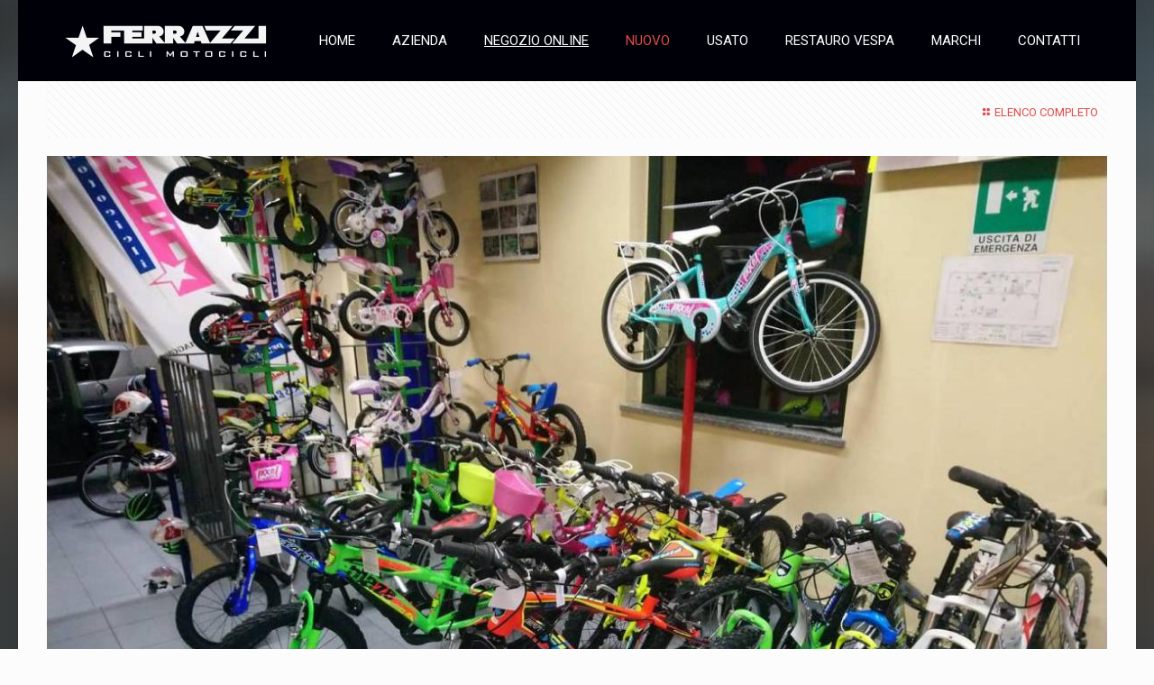

--- FILE ---
content_type: text/html; charset=UTF-8
request_url: https://ferrazzimoto.it/it/gamma-2023-2024-brera-cicli-bici-bimbo-bimba-47.html
body_size: 4477
content:
<!DOCTYPE html>
<!--[if lt IE 7]><html class="no-js lt-ie10 lt-ie9 lt-ie8 lt-ie7 "> <![endif]-->
<!--[if IE 7]><html class="no-js lt-ie10 lt-ie9 lt-ie8"> <![endif]-->
<!--[if IE 8]><html class="no-js lt-ie10 lt-ie9"> <![endif]-->
<!--[if IE 9]><html class="no-js lt-ie10"> <![endif]-->
<!--[if gt IE 8]><!-->
<html class="no-js">
<!--<![endif]-->

<head>

    <!-- Basic Page Needs -->
    <meta charset="utf-8">
	    <title>FERRAZZI | Veicoli Commerciali Piaggio - Moto - Scooter - Minicar</title>
    <meta name="description" content="VENDITA, RIPARAZIONE E ASSISTENZA CICLI E MOTOCICLI">
    <!-- Mobile Specific Metas -->
    <meta name="viewport" content="width=device-width, initial-scale=1, maximum-scale=1">

    <!-- Favicons -->
    <link rel="shortcut icon" href="../images/favicon.ico">

    <!-- FONTS -->
    <link rel='stylesheet' href='https://fonts.googleapis.com/css?family=Roboto:100,300,400,400italic,700'>
    <link rel='stylesheet' id='Oswald-css' href='https://fonts.googleapis.com/css?family=Oswald:100,300,400,400italic,700'>
    <link rel='stylesheet' href='https://fonts.googleapis.com/css?family=Patua+One:100,300,400,400italic,700'>

    <!-- CSS -->
    <link rel='stylesheet' href='../css/global.css'>
    <link rel='stylesheet' href='../css/structure.css'>
    <link rel='stylesheet' href='../css/driving.css'>
    <link rel='stylesheet' href='../css/custom.css'>

    <!-- Revolution Slider -->
    <link rel="stylesheet" href="../plugins/rs-plugin/css/settings.css">

</head>

<body class="home page template-slider layout-boxed header-classic minimalist-header header-menu-right sticky-header sticky-white subheader-both-center no-content-padding">

    <!-- Main Theme Wrapper -->
    <div id="Wrapper">

        <!-- Header Wrapper -->
        <div id="Header_wrapper">

            <!-- Header -->
            <header id="Header">

                <!-- Header -  Logo and Menu area -->
                <div id="Top_bar">
                    <div class="container">
                        <div class="column one">

                            <div class="top_bar_left clearfix">

                                <!-- Logo-->
                                <div class="logo">
                                    <h1><a id="logo" href="./" title="Ferrazzi Cicli Motocicli"><img class="scale-with-grid" src="../images/logo.png" alt="Ferrazzi Cicli Motocicli" /></a></h1>
                                </div>

                                <!-- Main menu-->
                                <div class="menu_wrapper">
                                    <nav id="menu">
                                        <ul id="menu-main-menu" class="menu">
                                            <li >
                                                <a href="../"><span>HOME</span></a>
                                            </li>
                                            <li >
                                                <a href="azienda.html"><span>AZIENDA</span></a>
                                            </li>
                                            <li >
                                                <a href="https://shop.ferrazzimoto.it/"><span style="text-decoration: underline !important;">NEGOZIO ONLINE</span></a>
                                            </li>
                                            <li class="current_page_item">
                                                <a href="nuovo.html"><span>NUOVO</span></a>
                                            </li>
                                            <li >
                                                <a href="usato.html"><span>USATO</span></a>
                                            </li>
                                            <li >
                                                <a href="restauro-vespa.html"><span>RESTAURO VESPA</span></a>
                                            </li>
                                            <li >
                                                <a href="marchi.html"><span>MARCHI</span></a>
                                            </li>
                                            <li >
                                                <a href="contatti.html"><span>CONTATTI</span></a>
                                            </li>
                                        </ul>
                                    </nav><a class="responsive-menu-toggle" href="#"><i class="icon-menu"></i></a>
                                </div>

                                <!-- Secondary menu area - only for certain pages -->
                                <div class="secondary_menu_wrapper">
                                    <!-- #secondary-menu -->
                                </div>

                                <!-- Banner area - only for certain pages-->
                                <div class="banner_wrapper"></div>

                                <!-- Header Searchform area-->
                                <div class="search_wrapper">
                                    <!-- #searchform -->
                                    <form method="get" action="#">
                                        <i class="icon_search icon-search"></i>
                                        <a href="#" class="icon_close"><i class="icon-cancel"></i></a>
                                        <input type="text" class="field" name="s" placeholder="Enter your search" />
                                        <input type="submit" class="submit flv_disp_none" value="" />
                                    </form>
                                </div>
                            </div>
                        </div>
                    </div>
                </div>
				            </header>
			
			        </div>        <div id="Content">
            <div class="content_wrapper clearfix">
                <div class="sections_group">
                    <div class="portfolio type-portfolio has-post-thumbnail hentry portfolio-types-single">
                        <div class="section section-post-header">
                            <div class="section_wrapper clearfix">
                                <div class="column one post-nav ">
									<a class="list-nav" href="nuovo.html"><i class="icon-layout"></i>ELENCO COMPLETO</a>
                                </div>
								
																
                                <div class="column one single-photo-wrapper slider">
									<img src="../prodotti/47-5ee4b3998f7676eacc9a445a4886e0ac.jpg" class="scale-with-grid wp-post-image" alt="">
                                </div>
                                <div class="column one project-description">
                                    <ul>
                                        <li class="one-third">
                                            <span class="label">MARCA: </span> <a title="Brera Cicli (catalogo)" target="_blank" href="https://www.breracicli.it/">Brera Cicli (catalogo)</a>
                                        <li class="one-third">
                                            <span class="label">MODELLO: </span> Bici bimbo/bimba                                        </li>
                                        <li class="one-third">
                                            <span class="label">ANNO: </span> 2023                                        </li>
                                        <li>
                                            <h3 style="padding-top:25px;">Gamma 2023/2024 (BICI ELETTRICHE (MTB))</h3>
									        <h3 class="themecolor" style="padding-bottom:25px;">Prezzo €. A PARTIRE DA € 137,0</h3> <h3>Pagamenti rateali fino a 12 mesi con <img src="https://ferrazzimoto.it/images/pagolight_bannerino_prodotti.jpg"></h3><br/>
											<p class="big">PRIMI ARRIVI GAMMA BICI BIMBO/BIMBA  ANNO 2023/2024</p>
                                        </li>
                                    </ul>
                                </div>
                            </div>
                        </div>

                        <div class="section section-post-related">
                            <div class="section_wrapper clearfix">
                                <div class="section-related-adjustment simple">
                                    <div class="section-related-ul col-3">
									
																				
                                    </div>
                                </div>
                            </div>
                        </div>
						
						
						
                        <div class="section section-post-header">
                            <div class="section_wrapper clearfix">
                                <div class="column one project-description">
                                    <ul>
                                        <li>
											<p class="big">BRERA CICLI vanta oltre settanta anni di esperienza nel mondo delle due ruote. In ogni bicicletta BRERA troviamo stile, eleganza, qualità artigianale e innovazione tecnologica. L’azienda produce diversi modelli di biciclette, uomo, donna, trekking e bici elettriche.</p>
                                        </li>
                                    </ul>
                                </div>
                            </div>
                        </div>
						
						
						
						
                    </div>
                </div>
            </div>
        </div>        <!-- Footer-->
        <footer id="Footer" class="clearfix">

            <div class="widgets_wrapper">
                <div class="container">
                    <div class="one-third column">
                        <!-- Text Area -->
                        <aside class="widget widget_text">
                            <h4>FERRAZZI - CICLI MOTOCICLI</h4>
                            <div class="textwidget">
                                <ul class="flv_list">
                                    <li>
                                        <a href="./azienda.html">AZIENDA</a>
                                    </li>
                                    <li>
                                        <a href="./nuovo.html">NUOVO</a>
                                    </li>
                                    <li>
                                        <a href="./usato.html">USATO</a>
                                    </li>
                                    <li>
                                        <a href="./promozioni.html">PROMOZIONI</a>
                                    </li>
									<li>
                                        <a href="./restauro-vespa.html">RESTAURO VESPA</a>
                                    </li>
									<li>
                                        <a href="./marchi.html">MARCHI</a>
                                    </li>
                                    <li>
                                        <a href="./contatti.html">CONTATTI</a>
                                    </li>
                                </ul>
                                <ul class="flv_list">
                                    <li>
                                        <a href="./bici-elettriche-mtb.html">BICI ELETTRICHE (MTB)</a>
                                    </li>
                                    <li>
                                        <a href="./moto-scooter.html">MOTO & SCOOTER</a>
                                    </li>
                                    <li>
                                        <a href="./veicoli-commerciali-piaggio.html">VEICOLI COMMERCIALI</a>
                                    </li>
                                    <li>
                                        <a href="./officina-specializzata.html">OFFICINA SPECIALIZZATA</a>
                                    </li>
                                    <li>
                                        <a href="./minicar-macchine-senza-patente.html">MINICAR</a>
                                    </li>
                                    <li>
                                        <a href="./ricambi-accessori.html">RICAMBI & ACCESSORI</a>
                                    </li>
                                </ul>
                            </div>
                        </aside>
                    </div>
                    <div class="one-third column">
                        <!-- Text Area -->
                        <aside class="widget widget_text">
                            <h4>LA STORIA</h4>
                            <div class="textwidget">
                                <div style="float: left; width: 20%; margin-right: 4%; margin-top: 7px;">
                                    <div class="image_frame no_link scale-with-grid no_border aligncenter">
                                        <div class="image_wrapper"><img class="scale-with-grid" src="../images/stellina-footer.png" alt="">
                                        </div>
                                    </div>
                                </div>
                                <div style="float: left; width: 76%;">
                                    <p>La Ferrazzi SAS è stata costituita nel lontano 1959 dai fratelli Mario e Carlo Ferrazzi, sotto la guida del padre Lorenzo già operante nel settore da diversi anni.</p>
									<p>L'azienda si è evoluta nel corso degli anni, passando di generazione in generazione, fino ad arrivare alla gestione trentennale di Antonio e Marcello.</p>
									<p align="center">Pagamenti rateali fino a 12 mesi con <img src="https://ferrazzimoto.it/images/pagolight_bannerino_prodotti.jpg"></p>
                                </div>
                            </div>
                        </aside>
                    </div>
                    <div class="one-third column">
                        <!-- Text Area -->
                        <aside class="widget widget_text">
                            <h4>INFORMAZIONI</h4>
                            <div class="textwidget">
                                <p><i class="icon-globe"></i>Via Bruno Ferrazzi, 22 - 21010 Cardano al Campo (VA)</p>
                                <p><i class="icon-phone"></i>Telefono: <a href="tel:+390331262094">+39 0331.262094</a> - Fax: +39 0331.264115</p>
								<p><i class="icon-mail"></i>Email: <a href="mailto:info@ferrazzimoto.it"> info@ferrazzimoto.it</a></p>
								<p><i class="icon-facebook"></i> <a href="http://www.facebook.com/FERRAZZIMOTO" target="_blank">Ferrazzi Moto</a></p>
								<i class="icon-clock"></i> ORARI AUTUNNO / INVERNO
								<p style="margin-left: 20px;">lun - ven: 8.30/12.00 - 14.00/19.00 - sab: 9.00/12.00</p>
								<i class="icon-clock"></i> ORARI PRIMAVERA / ESTATE
								<p style="margin-left: 20px;">lun - ven: 8.30/12.00 - 14.00/19.00<br>sab: 9.00/12.00 - 15.00/19.00</p>								
                            </div>
                        </aside>
                    </div>
                </div>
            </div>
            <!-- Footer copyright-->
            <div class="footer_copy">
                <div class="container">
                    <div class="column one">
                        <a id="back_to_top" href="#" class="button button_left button_js"><span class="button_icon"><i class="icon-up-open-big"></i></span></a>

                        <!-- Copyrights -->
                        <div class="copyright">
                            &copy;  Ferrazzi S.a.s. - P.Iva: 00185180122 - Design: <a target="_blank" rel="nofollow" href="https://www.neoweb.it">NeoWeb</a>
                        </div>

                        <!--Social info area-->
                        <ul class="social"></ul>
                    </div>
                </div>
            </div>

        </footer>

    </div>
    <!-- #Wrapper -->


    <!-- JS -->
    <script src="../js/jquery-2.1.4.min.js"></script>

    <script src="../js/mfn.menu.js"></script>
    <script src="../js/jquery.plugins.js"></script>
    <script src="../js/jquery.jplayer.min.js"></script>
    <script src="../js/animations/animations.js"></script>
    <script src="../js/scripts.js"></script>

    <script src="../plugins/rs-plugin/js/jquery.themepunch.tools.min.js"></script>
    <script src="../plugins/rs-plugin/js/jquery.themepunch.revolution.min.js"></script>
    <script src="../plugins/rs-plugin/js/extensions/revolution.extension.video.min.js"></script>
    <script src="../plugins/rs-plugin/js/extensions/revolution.extension.slideanims.min.js"></script>
    <script src="../plugins/rs-plugin/js/extensions/revolution.extension.actions.min.js"></script>
    <script src="../plugins/rs-plugin/js/extensions/revolution.extension.layeranimation.min.js"></script>
    <script src="../plugins/rs-plugin/js/extensions/revolution.extension.kenburn.min.js"></script>
    <script src="../plugins/rs-plugin/js/extensions/revolution.extension.navigation.min.js"></script>
    <script src="../plugins/rs-plugin/js/extensions/revolution.extension.migration.min.js"></script>
    <script src="../plugins/rs-plugin/js/extensions/revolution.extension.parallax.min.js"></script>

    <script>
        var tpj = jQuery;

        var revapi1;
        tpj(document).ready(function() {
            if (tpj("#rev_slider_1_2").revolution == undefined) {
                revslider_showDoubleJqueryError("#rev_slider_1_2");
            } else {
                revapi1 = tpj("#rev_slider_1_2").show().revolution({
                    sliderType: "standard",
                    sliderLayout: "auto",
                    dottedOverlay: "none",
                    delay: 9000,
                    navigation: {
                        keyboardNavigation: "off",
                        keyboard_direction: "horizontal",
                        mouseScrollNavigation: "off",
                        onHoverStop: "on",
                        touch: {
                            touchenabled: "on",
                            swipe_threshold: 75,
                            swipe_min_touches: 50,
                            swipe_direction: "horizontal",
                            drag_block_vertical: false
                        },
                        arrows: {
                            style: "uranus",
                            enable: true,
                            hide_onmobile: true,
                            hide_under: 600,
                            hide_onleave: true,
                            hide_delay: 200,
                            hide_delay_mobile: 1200,
                            tmp: '',
                            left: {
                                h_align: "left",
                                v_align: "bottom",
                                h_offset: 30,
                                v_offset: 30
                            },
                            right: {
                                h_align: "right",
                                v_align: "bottom",
                                h_offset: 30,
                                v_offset: 30
                            }
                        }
                    },
                    responsiveLevels: [1240, 1024, 778, 480],
                    gridwidth: [1240, 1024, 778, 480],
                    gridheight: [600, 768, 960, 720],
                    lazyType: "smart",
                    parallax: {
                        type: "mouse",
                        origo: "slidercenter",
                        speed: 2000,
                        levels: [2, 3, 4, 5, 6, 7, 12, 16, 10, 50],
                    },
                    shadow: 2,
                    spinner: "off",
                    stopLoop: "off",
                    stopAfterLoops: -1,
                    stopAtSlide: -1,
                    shuffle: "off",
                    autoHeight: "off",
                    hideThumbsOnMobile: "off",
                    hideSliderAtLimit: 0,
                    hideCaptionAtLimit: 0,
                    hideAllCaptionAtLilmit: 0,
                    startWithSlide: 0,
                    debugMode: false,
                    fallbacks: {
                        simplifyAll: "off",
                        nextSlideOnWindowFocus: "off",
                        disableFocusListener: "off",
                    }
                });
            }
        });
    </script>

    <script>
        //<![CDATA[
        jQuery(window).load(function() {
            var retina = window.devicePixelRatio > 1 ? true : false;
            if (retina) {
                var retinaEl = jQuery("#logo img");
                var retinaLogoW = retinaEl.width();
                var retinaLogoH = retinaEl.height();
                retinaEl.attr("src", "../images/retina-logo.png").width(retinaLogoW).height(retinaLogoH)
            }
        });
        //]]>
    </script>
</body>

</html>

--- FILE ---
content_type: text/css
request_url: https://ferrazzimoto.it/css/global.css
body_size: 60609
content:
/*
|-------------------------------------------------------------------------
| Be
| Global style
| version 4.4
| http://BeantownThemes.com
| http://themeforest.net/user/BeantownThemes
|--------------------------------------------------------------------------
| 1.0 Base
| 2.0 Buttons
| 3.0 Mfn-icons
| 4.0 Shortcodes
| 5.0 Variables
| 6.0 Animation
| 7.0 jQuery ui
| 8.0 jPlayer
| 9.0 Prrettyphoto
| 10. simple style
| 11. Bootstrap elements
|
*/


/*
|--------------------------------------------------------------------------
|  1.0 Base
|  
|--------------------------------------------------------------------------
|
| 
|
*/


/* #Reset & Basics (Inspired by E. Meyers)
================================================== */

html, body, div, span, applet, object, iframe, h1, h2, h3, h4, h5, h6, p, blockquote, pre, a, abbr, acronym, address, big, cite, code, del, dfn, em, img, ins, kbd, q, s, samp, small, strike, strong, tt, var, b, u, i, center, ol, ul, li, fieldset, form, label, legend, table, caption, tbody, tfoot, thead, tr, th, td, article, aside, canvas, details, embed, figure, figcaption, footer, header, hgroup, menu, nav, output, ruby, section, summary, time, mark, audio, video {
	margin: 0;
	padding: 0;
	border: 0;
	font-size: 100%;
	font: inherit;
	vertical-align: baseline;
}
article, aside, details, figcaption, figure, footer, header, hgroup, menu, nav, section {
	display: block;
}
body {
	line-height: 1;
}
ol, ul {
	list-style: none;
}
blockquote, q {
	quotes: none;
}
blockquote:before, blockquote:after, q:before, q:after {
	content: '';
	content: none;
}
table {
	border-collapse: collapse;
	border-spacing: 0;
}

/* #Basic Styles
================================================== */

html {
	height: 100%;
}
body {
	-webkit-font-smoothing: antialiased;
	/* Fix for webkit rendering */
	-webkit-text-size-adjust: 100%;
}

/* #Typography
================================================== */

h1 a, h2 a, h3 a, h4 a, h5 a, h6 a {
	font-weight: inherit;
}
h1 a:hover, h2 a:hover, h3 a:hover, h4 a:hover, h5 a:hover, h6 a:hover {
	text-decoration: none;
}
h1 {
	margin-bottom: 15px;
}
h2 {
	margin-bottom: 15px;
}
h3 {
	margin-bottom: 15px;
}
h4 {
	margin-bottom: 15px;
}
h5 {
	margin-bottom: 15px;
}
h6 {
	margin-bottom: 15px;
}
p {
	margin: 0 0 15px;
}
em, i {
	font-style: italic;
}
b, strong {
	font-weight: 700;
}
big, .big {
	font-size: 110%;
	line-height: 180%;
	text-align: justify;
}
dt {
	font-weight: 700;
}

/* #Links
================================================== */

a, a:visited, a:focus {
	text-decoration: none;
	outline: 0;
}
a:hover {
	text-decoration: underline;
}
p a, p a:visited {
	line-height: inherit;
}

/* #Images
================================================== */

img.scale-with-grid, #Content img {
	max-width: 100%;
	height: auto;
}
.google-map img {
	max-width: none !important;
}
iframe {
	max-width: 100%;
}

/* Sizes ----------------------------------------------------------------------------- */


/* .mcb-wrap */

.one-sixth.mcb-wrap {
	width: 16.666%;
}

/* 1/6 */

.one-fifth.mcb-wrap {
	width: 20%;
}

/* 1/5 */

.one-fourth.mcb-wrap {
	width: 25%;
}

/* 1/4 */

.one-third.mcb-wrap {
	width: 33.333%;
}

/* 1/3 */

.two-fifth.mcb-wrap {
	width: 40%;
}

/* 2/5 */

.one-second.mcb-wrap {
	width: 50%;
}

/* 1/2 */

.three-fifth.mcb-wrap {
	width: 60%;
}

/* 3/5 */

.two-third.mcb-wrap {
	width: 66.666%;
}

/* 2/3 */

.three-fourth.mcb-wrap {
	width: 75%;
}

/* 3/4 */

.four-fifth.mcb-wrap {
	width: 80%;
}

/* 4/5 */

.five-sixth.mcb-wrap {
	width: 83.333%;
}

/* 5/6 */

.one.mcb-wrap {
	width: 100%;
}

/* 1/1 */


/* .column */

.one-sixth.column {
	width: 14.666%;
}

/* 1/6 */

.one-fifth.column {
	width: 18%;
}

/* 1/5 */

.one-fourth.column, .four.columns {
	width: 23%;
}

/* 1/4 */

.one-third.column {
	width: 31.333%;
}

/* 1/3 */

.two-fifth.column {
	width: 38%;
}

/* 2/5 */

.one-second.column {
	width: 48%;
}

/* 1/2 */

.three-fifth.column {
	width: 58%;
}

/* 3/5 */

.two-third.column {
	width: 64.666%;
}

/* 2/3 */

.three-fourth.column {
	width: 73%;
}

/* 3/4 */

.four-fifth.column {
	width: 78%;
}

/* 4/5 */

.five-sixth.column {
	width: 81.333%;
}

/* 5/6 */

.one.column {
	width: 98%;
}

/* 1/1 */

.section.full-width>.one.column, .section.full-width>.section_wrapper>.one.column, .section.full-width .one.wrap .one.column {
	width: 100%;
	margin: 0;
}

/* .Sidebar | .with_aside */

.with_aside .content_wrapper {
	max-width: 1240px;
	margin: 0 auto;
}
.with_aside .sections_group {
	width: 75%;
	float: left;
}
.with_aside .section_wrapper {
	max-width: 98%;
	max-width: calc( 100% - 20px);
}
.with_aside .four.columns {
	float: right;
	margin: 0;
}
.aside_left .sections_group {
	float: right;
}
.aside_left .four.columns {
	float: left;
}

/* Sidebar - Both | .aside_both */

.aside_both .sections_group {
	width: 60%;
	margin-left: 20%;
}
.aside_both .sidebar.columns {
	width: 18%;
}
.aside_both .sidebar-1 {
	float: left !important;
	margin-left: -79%;
}

/* Column ---------------------------------------------------------------------------- */


/* Column | Margin - Horizontal */

.no-margin-h .column {
	margin-left: 0;
	margin-right: 0;
}
.no-margin-h .one-sixth.column {
	width: 16.666%;
}

/* 1/6 */

.no-margin-h .one-fifth.column {
	width: 20%;
}

/* 1/5 */

.no-margin-h .one-fourth.column {
	width: 25%;
}

/* 1/4 */

.no-margin-h .one-third.column {
	width: 33.333%;
}

/* 1/3 */

.no-margin-h .one-second.column {
	width: 50%;
}

/* 1/2 */

.no-margin-h .two-third.column {
	width: 66.666%;
}

/* 2/3 */

.no-margin-h .three-fourth.column {
	width: 75%;
}

/* 3/4 */

.no-margin-h .one.column {
	width: 100%;
}

/* 1/1 */


/* Column | Margin - Bottom */


/* set in section options */

.column.column_divider {
	margin-bottom: 0 !important;
}
.column-margin-0px .column {
	margin-bottom: 0 !important;
}
.column-margin-10px .column {
	margin-bottom: 10px !important;
}
.column-margin-20px .column {
	margin-bottom: 20px !important;
}
.column-margin-30px .column {
	margin-bottom: 30px !important;
}
.column-margin-40px .column {
	margin-bottom: 40px !important;
}
.column-margin-50px .column {
	margin-bottom: 50px !important;
}

/* set in item options */

.column-margin-0px.column {
	margin-bottom: 0 !important;
}
.column-margin-10px.column {
	margin-bottom: 10px !important;
}
.column-margin-20px.column {
	margin-bottom: 20px !important;
}
.column-margin-30px.column {
	margin-bottom: 30px !important;
}
.column-margin-40px.column {
	margin-bottom: 40px !important;
}
.column-margin-50px.column {
	margin-bottom: 50px !important;
}

/* Column | Equal Height */

.equal-height .column .column_attr {
	height: 100%;
	box-sizing: border-box
}

/* Column | Align */

.column_attr.align_left {
	text-align: left
}
.column_attr.align_right {
	text-align: right
}
.column_attr.align_center {
	text-align: center
}
.column_attr.align_justify {
	text-align: justify
}
.mcb-wrap {
	float: left;
	position: relative;
	z-index: 1;
	-webkit-box-sizing: border-box;
	box-sizing: border-box;
}
.mcb-wrap.divider {
	width: 100%;
}

/* #Buttons
================================================== */

a.tp-button {
	background: none;
	font-family: inherit !important;
	height: auto !important;
	line-height: inherit !important;
	border-radius: 0;
	-moz-border-radius: 0;
	-webkit-border-radius: 0;
	letter-spacing: 0 !important;
	text-shadow: 0 0 0 !important;
	box-shadow: 0 0 0 !important;
	font-weight: 400 !important;
	border-width: 1px !important;
}
a.button, a.tp-button, button, input[type="submit"], input[type="reset"], input[type="button"] {
	display: inline-block;
	padding: 11px 20px;
	margin-bottom: 15px;
	cursor: pointer;
	margin-right: 7px;
	border: 0;
	-webkit-border-radius: 5px;
	border-radius: 5px;
	position: relative;
	overflow: hidden;
	-webkit-box-shadow: inset 0 0 0 1px rgba(0, 0, 0, .03);
	box-shadow: inset 0 0 0 1px rgba(0, 0, 0, .03);
	background-image: url(../images/box_shadow_button.png);
	background-repeat: repeat-x;
}
a.button_js {
	padding: 0;
}
a.button.button_large, a.tp-button.button_large, button.button_large, input[type="submit"].button_large, input[type="reset"].button_large, input[type="button"].button_large {
	font-size: 110%;
	line-height: 110%;
}

/* Button label & icon */

a.button .button_label {
	display: block;
	float: left;
	position: relative;
	z-index: 2;
}
a.button .button_icon {
	display: block;
	float: left;
	background: rgba(0, 0, 0, .05);
}
a.button .button_icon i {
	color: rgba(0, 0, 0, .5);
}

/* Button icon left */

a.button.button_left .button_icon, a.tp-button.button_left .button_icon {
	float: left;
}
a.button.button_right .button_icon, a.tp-button.button_right .button_icon {
	float: right;
}

/* Paddings */

a.button .button_label {
	padding: 11px 20px;
}
a.button .button_icon {
	padding: 11px 13px;
}
a.button_large .button_label {
	padding: 15px 30px;
}
a.button_large .button_icon {
	padding: 15px 13px;
}

/* Hover */

@media only screen and (min-width: 768px) {
	a.button:after, a.tp-button:after, button:after, input[type="submit"]:after, input[type="reset"]:after, input[type="button"]:after {
		content: "";
		position: absolute;
		left: 0;
		top: 0;
		height: 100%;
		width: 0;
		z-index: 1;
		-webkit-transition: all .3s;
		-moz-transition: all .3s;
		transition: all .3s;
		background: rgba(0, 0, 0, .05);
	}
	a:hover.button, a:hover.tp-button {
		text-decoration: none;
	}
	a.button:hover:after, a.tp-button:hover:after, button:hover:after, input[type="submit"]:hover:after, input[type="reset"]:hover:after, input[type="button"]:hover:after {
		width: 100%;
	}
}

/* #Buttons stroke
================================================== */

.button-stroke a.button, .button-stroke a.tp-button, .button-stroke button, .button-stroke input[type="submit"], .button-stroke input[type="reset"], .button-stroke input[type="button"] {
	border-width: 2px;
	border-style: solid;
	-webkit-border-radius: 3px;
	border-radius: 3px;
	background-color: transparent !important;
	-webkit-box-shadow: inset 0 0 0 0;
	box-shadow: inset 0 0 0 0;
	background-image: none;
}
.button-stroke a.button:after, .button-stroke a.tp-button:after, .button-stroke button:after, .button-stroke input[type="submit"]:after, .button-stroke input[type="reset"]:after, .button-stroke input[type="button"]:after {
	display: none;
}
.button-stroke a:hover.button, .button-stroke a:hover.tp-button, .button-stroke button:hover, .button-stroke input[type="submit"]:hover, .button-stroke input[type="reset"]:hover, .button-stroke input[type="button"]:hover {
	-webkit-transition: all .3s;
	-moz-transition: all .3s;
	transition: all .3s;
	background-color: #828282;
}
.button-stroke a:hover.button.button_stroke_custom, .button-stroke a:hover.tp-button.button_stroke_custom {
	background-color: rgba(0, 0, 0, .05) !important;
}

/* Button icon */

.button-stroke a.button .button_icon {
	background: none;
}
.button-stroke a:hover.button .button_icon i, .button-stroke a.button.button_theme:hover .button_icon i {
	color: rgba(0, 0, 0, .5) !important;
}

/* Paddings */

.button-stroke a.button_left.button .button_label, .button-stroke a.button_left.button_large .button_label {
	padding-left: 0;
}
.button-stroke a.button_right.button .button_label, .button-stroke a.button_right.button_large .button_label {
	padding-right: 0;
}
.button-stroke a.button_left.button_large .button_icon {
	padding-left: 27px;
}
.button-stroke a.button_right.button_large .button_icon {
	padding-right: 27px;
}

/* Fix for odd Mozilla border & padding issues */

button::-moz-focus-inner, input::-moz-focus-inner {
	border: 0;
	padding: 0;
}

/*
|--------------------------------------------------------------------------
|  2.0 Buttons
|  
|--------------------------------------------------------------------------
|
| 
|
*/


/* Red */

a.button.button_red, a.tp-button.red {
	background-color: #e7432b;
	color: #fff;
}
.button-stroke a.button.button_red, .button-stroke a.button.button_red .button_icon i, .button-stroke a.tp-button.red {
	color: #e7432b;
	border-color: #e7432b;
}
.button-stroke a:hover.button.button_red, .button-stroke a:hover.tp-button.red {
	background-color: #e7432b !important;
	color: #fff;
}

/* Blue */

a.button.button_blue, a.tp-button.blue {
	background-color: #2e96db;
	color: #fff;
}
.button-stroke a.button.button_blue, .button-stroke a.button.button_blue .button_icon i, .button-stroke a.tp-button.blue {
	color: #2e96db;
	border-color: #2e96db;
}
.button-stroke a:hover.button.button_blue, .button-stroke a:hover.tp-button.blue {
	background-color: #2e96db !important;
	color: #fff;
}

/* Turquoise */

a.button.button_turquoise, a.tp-button.turquoise {
	background-color: #22e387;
	color: #fff;
}
.button-stroke a.button.button_turquoise, .button-stroke a.button.button_turquoise .button_icon i, .button-stroke a.tp-button.turquoise {
	color: #22e387;
	border-color: #22e387;
}
.button-stroke a:hover.button.button_turquoise, .button-stroke a:hover.tp-button.turquoise {
	background-color: #22e387 !important;
	color: #fff;
}

/* Yellow */

a.button.button_yellow, a.tp-button.yellow {
	background-color: #face43;
	color: #fff;
}
.button-stroke a.button.button_yellow, .button-stroke a.button.button_yellow .button_icon i, .button-stroke a.tp-button.yellow {
	color: #face43;
	border-color: #face43;
}
.button-stroke a:hover.button.button_yellow, .button-stroke a:hover.tp-button.yellow {
	background-color: #face43 !important;
	color: #fff;
}

/* Grey */

a.button.button_grey, a.tp-button.grey {
	background-color: #8f8f8f;
	color: #fff;
}
.button-stroke a.button.button_grey, .button-stroke a.button.button_grey .button_icon i, .button-stroke a.tp-button.grey {
	color: #8f8f8f;
	border-color: #8f8f8f;
}
.button-stroke a:hover.button.button_grey, .button-stroke a:hover.tp-button.grey {
	background-color: #8f8f8f !important;
	color: #fff;
}

/* Navy */

a.button.button_navy, a.tp-button.navy {
	background-color: #3b5982;
	color: #fff;
}
.button-stroke a.button.button_navy, .button-stroke a.button.button_navy .button_icon i, .button-stroke a.tp-button.navy {
	color: #3b5982;
	border-color: #3b5982;
}
.button-stroke a:hover.button.button_navy, .button-stroke a:hover.tp-button.navy {
	background-color: #3b5982 !important;
	color: #fff;
}

/* Orange */

a.button.button_orange, a.tp-button.orange {
	background-color: #ff8125;
	color: #fff;
}
.button-stroke a.button.button_orange, .button-stroke a.button.button_orange .button_icon i, .button-stroke a.tp-button.orange {
	color: #ff8125;
	border-color: #ff8125;
}
.button-stroke a:hover.button.button_orange, .button-stroke a:hover.tp-button.orange {
	background-color: #ff8125 !important;
	color: #fff;
}

/* Green */

a.button.button_green, a.tp-button.green {
	background-color: #88be4c;
	color: #fff;
}
.button-stroke a.button.button_green, .button-stroke a.button.button_green .button_icon i, .button-stroke a.tp-button.green {
	color: #88be4c;
	border-color: #88be4c;
}
.button-stroke a:hover.button.button_green, .button-stroke a:hover.tp-button.green {
	background-color: #88be4c !important;
	color: #fff;
}

/****************************************************/


/* Button darkgrey */

a.tp-button.darkgrey {
	background-color: transparent;
	color: #545454 !important;
	border-color: #545454;
}
a:hover.tp-button.darkgrey {
	background-color: #545454;
	color: #fff !important;
}

/* Button lightgrey */

a.tp-button.lightgrey {
	background-color: transparent;
	color: #fff;
	border-color: #fff;
}
a:hover.tp-button.lightgrey {
	background-color: #fff;
	color: #545454 !important;
}

/*
|--------------------------------------------------------------------------
|  3.0 Mfn-icons
|  
|--------------------------------------------------------------------------
|
| 
|
*/

@font-face {
	font-family: 'mfn-icons';
	src: url(fonts/mfn-icons.eot);
	src: url(fonts/mfn-icons.eot) format("embedded-opentype"), url(fonts/mfn-icons.woff) format("woff"), url(fonts/mfn-icons.ttf) format("truetype"), url(fonts/mfn-icons.svg) format("svg");
	font-weight: 400;
	font-style: normal;
}

/* Chrome hack: SVG is rendered more smooth in Windozze. 100% magic, uncomment if you need it. */


/* Note, that will break hinting! In other OS-es font will be not as sharp as it could be */


/*
@media screen and (-webkit-min-device-pixel-ratio:0) {
  @font-face {
    font-family: 'mfn-icons';
    src: url('fonts/../font/mfn-icons.svg?3416171#mfn-icons') format('svg');
  }
}
*/

[class^="icon-"]:before, [class*=" icon-"]:before {
	font-family: "mfn-icons";
	font-style: normal;
	font-weight: 400;
	speak: none;
	display: inline-block;
	text-decoration: none !important;
	width: 1em;
	margin-right: .2em;
	text-align: center;
	/* opacity: .8; */
	/* For safety - reset parent styles, that can break glyph codes*/
	font-variant: normal;
	text-transform: none;
	/* fix buttons height, for twitter bootstrap */
	line-height: 1em;
	/* Animation center compensation - margins should be symmetric */
	/* remove if not needed */
	margin-left: .2em;
	/* you can be more comfortable with increased icons size */
	/* font-size: 120%; */
	/* Uncomment for 3D effect */
	/* text-shadow: 1px 1px 1px rgba(127, 127, 127, 0.3); */
}
.icon-acrobat:before {
	content: '\e800'
}
.icon-address:before {
	content: '\e801'
}
.icon-adjust:before {
	content: '\e802'
}
.icon-aim:before {
	content: '\e803'
}
.icon-air:before {
	content: '\e804'
}
.icon-alert:before {
	content: '\e805'
}
.icon-amazon:before {
	content: '\e806'
}
.icon-android:before {
	content: '\e807'
}
.icon-angellist:before {
	content: '\e808'
}
.icon-appnet:before {
	content: '\e809'
}
.icon-appstore:before {
	content: '\e80a'
}
.icon-archive:before {
	content: '\e80b'
}
.icon-arrow-combo:before {
	content: '\e80c'
}
.icon-arrows-ccw:before {
	content: '\e80d'
}
.icon-attach:before {
	content: '\e80e'
}
.icon-attach-line:before {
	content: '\e80f'
}
.icon-attention:before {
	content: '\e810'
}
.icon-back:before {
	content: '\e811'
}
.icon-back-in-time:before {
	content: '\e812'
}
.icon-bag:before {
	content: '\e813'
}
.icon-basket:before {
	content: '\e814'
}
.icon-battery:before {
	content: '\e815'
}
.icon-beaker-line:before {
	content: '\e816'
}
.icon-bell:before {
	content: '\e817'
}
.icon-bitbucket:before {
	content: '\e818'
}
.icon-bitcoin:before {
	content: '\e819'
}
.icon-block:before {
	content: '\e81a'
}
.icon-blogger:before {
	content: '\e81b'
}
.icon-book:before {
	content: '\e81c'
}
.icon-book-open:before {
	content: '\e81d'
}
.icon-bookmark:before {
	content: '\e81e'
}
.icon-bookmarks:before {
	content: '\e81f'
}
.icon-box:before {
	content: '\e820'
}
.icon-briefcase:before {
	content: '\e821'
}
.icon-brush:before {
	content: '\e822'
}
.icon-bucket:before {
	content: '\e823'
}
.icon-buffer:before {
	content: '\e824'
}
.icon-calendar:before {
	content: '\e825'
}
.icon-calendar-line:before {
	content: '\e826'
}
.icon-call:before {
	content: '\e827'
}
.icon-camera:before {
	content: '\e828'
}
.icon-camera-line:before {
	content: '\e829'
}
.icon-cancel:before {
	content: '\e82a'
}
.icon-cancel-circled:before {
	content: '\e82b'
}
.icon-cancel-squared:before {
	content: '\e82c'
}
.icon-cart:before {
	content: '\e82d'
}
.icon-cc:before {
	content: '\e82e'
}
.icon-cc-by:before {
	content: '\e82f'
}
.icon-cc-nc:before {
	content: '\e830'
}
.icon-cc-nc-eu:before {
	content: '\e831'
}
.icon-cc-nc-jp:before {
	content: '\e832'
}
.icon-cc-nd:before {
	content: '\e833'
}
.icon-cc-pd:before {
	content: '\e834'
}
.icon-cc-remix:before {
	content: '\e835'
}
.icon-cc-sa:before {
	content: '\e836'
}
.icon-cc-share:before {
	content: '\e837'
}
.icon-cc-zero:before {
	content: '\e838'
}
.icon-ccw:before {
	content: '\e839'
}
.icon-cd:before {
	content: '\e83a'
}
.icon-cd-line:before {
	content: '\e83b'
}
.icon-chart-area:before {
	content: '\e83c'
}
.icon-chart-bar:before {
	content: '\e83d'
}
.icon-chart-line:before {
	content: '\e83e'
}
.icon-chart-pie:before {
	content: '\e83f'
}
.icon-chat:before {
	content: '\e840'
}
.icon-check:before {
	content: '\e841'
}
.icon-clipboard:before {
	content: '\e842'
}
.icon-clock:before {
	content: '\e843'
}
.icon-clock-line:before {
	content: '\e844'
}
.icon-cloud:before {
	content: '\e845'
}
.icon-cloud-line:before {
	content: '\e846'
}
.icon-cloud-thunder:before {
	content: '\e847'
}
.icon-cloudapp:before {
	content: '\e848'
}
.icon-code:before {
	content: '\e849'
}
.icon-cog:before {
	content: '\e84a'
}
.icon-cog-line:before {
	content: '\e84b'
}
.icon-comment-fa:before {
	content: '\e84c'
}
.icon-comment-line:before {
	content: '\e84d'
}
.icon-compass:before {
	content: '\e84e'
}
.icon-credit-card:before {
	content: '\e84f'
}
.icon-cup:before {
	content: '\e850'
}
.icon-cup-line:before {
	content: '\e851'
}
.icon-cw:before {
	content: '\e852'
}
.icon-database-line:before {
	content: '\e853'
}
.icon-delicious:before {
	content: '\e854'
}
.icon-desktop-line:before {
	content: '\e855'
}
.icon-diamond-line:before {
	content: '\e856'
}
.icon-digg:before {
	content: '\e857'
}
.icon-direction:before {
	content: '\e858'
}
.icon-disqus:before {
	content: '\e859'
}
.icon-doc:before {
	content: '\e85a'
}
.icon-doc-landscape:before {
	content: '\e85b'
}
.icon-doc-line:before {
	content: '\e85c'
}
.icon-doc-text:before {
	content: '\e85d'
}
.icon-doc-text-inv:before {
	content: '\e85e'
}
.icon-docs:before {
	content: '\e85f'
}
.icon-dot:before {
	content: '\e860'
}
.icon-dot-2:before {
	content: '\e861'
}
.icon-dot-3:before {
	content: '\e862'
}
.icon-down:before {
	content: '\e863'
}
.icon-down-bold:before {
	content: '\e864'
}
.icon-down-circled:before {
	content: '\e865'
}
.icon-down-dir:before {
	content: '\e866'
}
.icon-down-open:before {
	content: '\e867'
}
.icon-down-open-big:before {
	content: '\e868'
}
.icon-down-open-mini:before {
	content: '\e869'
}
.icon-down-thin:before {
	content: '\e86a'
}
.icon-download:before {
	content: '\e86b'
}
.icon-drive:before {
	content: '\e86c'
}
.icon-droplet:before {
	content: '\e86d'
}
.icon-drupal:before {
	content: '\e86e'
}
.icon-duckduckgo:before {
	content: '\e86f'
}
.icon-dwolla:before {
	content: '\e870'
}
.icon-ebay:before {
	content: '\e871'
}
.icon-email:before {
	content: '\e872'
}
.icon-erase:before {
	content: '\e873'
}
.icon-eventasaurus:before {
	content: '\e874'
}
.icon-eventbrite:before {
	content: '\e875'
}
.icon-eventful:before {
	content: '\e876'
}
.icon-export:before {
	content: '\e877'
}
.icon-eye:before {
	content: '\e878'
}
.icon-eye-line:before {
	content: '\e879'
}
.icon-fast-backward:before {
	content: '\e87a'
}
.icon-fast-forward:before {
	content: '\e87b'
}
.icon-feather:before {
	content: '\e87c'
}
.icon-fire-line:before {
	content: '\e87d'
}
.icon-fivehundredpx:before {
	content: '\e87e'
}
.icon-flag:before {
	content: '\e87f'
}
.icon-flash:before {
	content: '\e880'
}
.icon-flashlight:before {
	content: '\e881'
}
.icon-flight:before {
	content: '\e882'
}
.icon-floppy:before {
	content: '\e883'
}
.icon-flow-branch:before {
	content: '\e884'
}
.icon-flow-cascade:before {
	content: '\e885'
}
.icon-flow-line:before {
	content: '\e886'
}
.icon-flow-parallel:before {
	content: '\e887'
}
.icon-flow-tree:before {
	content: '\e888'
}
.icon-folder:before {
	content: '\e889'
}
.icon-food-line:before {
	content: '\e88a'
}
.icon-forrst:before {
	content: '\e88b'
}
.icon-forward:before {
	content: '\e88c'
}
.icon-gauge:before {
	content: '\e88d'
}
.icon-globe:before {
	content: '\e88e'
}
.icon-globe-line:before {
	content: '\e88f'
}
.icon-gmail:before {
	content: '\e890'
}
.icon-googleplay:before {
	content: '\e891'
}
.icon-gowalla:before {
	content: '\e892'
}
.icon-graduation-cap:before {
	content: '\e893'
}
.icon-graduation-cap-line:before {
	content: '\e894'
}
.icon-grooveshark:before {
	content: '\e895'
}
.icon-guest:before {
	content: '\e896'
}
.icon-hackernews:before {
	content: '\e897'
}
.icon-heart-empty-fa:before {
	content: '\e898'
}
.icon-heart-fa:before {
	content: '\e899'
}
.icon-heart-line:before {
	content: '\e89a'
}
.icon-help:before {
	content: '\e89b'
}
.icon-help-circled:before {
	content: '\e89c'
}
.icon-home:before {
	content: '\e89d'
}
.icon-hourglass:before {
	content: '\e89e'
}
.icon-html5:before {
	content: '\e89f'
}
.icon-ie:before {
	content: '\e8a0'
}
.icon-inbox:before {
	content: '\e8a1'
}
.icon-inbox-line:before {
	content: '\e8a2'
}
.icon-infinity:before {
	content: '\e8a3'
}
.icon-info:before {
	content: '\e8a4'
}
.icon-info-circled:before {
	content: '\e8a5'
}
.icon-install:before {
	content: '\e8a6'
}
.icon-instapaper:before {
	content: '\e8a7'
}
.icon-intensedebate:before {
	content: '\e8a8'
}
.icon-itunes:before {
	content: '\e8a9'
}
.icon-key:before {
	content: '\e8aa'
}
.icon-key-line:before {
	content: '\e8ab'
}
.icon-keyboard:before {
	content: '\e8ac'
}
.icon-klout:before {
	content: '\e8ad'
}
.icon-lamp:before {
	content: '\e8ae'
}
.icon-language:before {
	content: '\e8af'
}
.icon-lanyrd:before {
	content: '\e8b0'
}
.icon-layout:before {
	content: '\e8b1'
}
.icon-leaf:before {
	content: '\e8b2'
}
.icon-left:before {
	content: '\e8b3'
}
.icon-left-bold:before {
	content: '\e8b4'
}
.icon-left-circled:before {
	content: '\e8b5'
}
.icon-left-dir:before {
	content: '\e8b6'
}
.icon-left-open:before {
	content: '\e8b7'
}
.icon-left-open-big:before {
	content: '\e8b8'
}
.icon-left-open-mini:before {
	content: '\e8b9'
}
.icon-left-thin:before {
	content: '\e8ba'
}
.icon-lego:before {
	content: '\e8bb'
}
.icon-level-down:before {
	content: '\e8bc'
}
.icon-level-up:before {
	content: '\e8bd'
}
.icon-lifebuoy:before {
	content: '\e8be'
}
.icon-light-down:before {
	content: '\e8bf'
}
.icon-light-up:before {
	content: '\e8c0'
}
.icon-lightbulb-line:before {
	content: '\e8c1'
}
.icon-link:before {
	content: '\e8c2'
}
.icon-list:before {
	content: '\e8c3'
}
.icon-list-add:before {
	content: '\e8c4'
}
.icon-lkdto:before {
	content: '\e8c5'
}
.icon-location:before {
	content: '\e8c6'
}
.icon-location-line:before {
	content: '\e8c7'
}
.icon-lock:before {
	content: '\e8c8'
}
.icon-lock-line:before {
	content: '\e8c9'
}
.icon-lock-open:before {
	content: '\e8ca'
}
.icon-login:before {
	content: '\e8cb'
}
.icon-logout:before {
	content: '\e8cc'
}
.icon-loop:before {
	content: '\e8cd'
}
.icon-macstore:before {
	content: '\e8ce'
}
.icon-magnet:before {
	content: '\e8cf'
}
.icon-mail:before {
	content: '\e8d0'
}
.icon-mail-line:before {
	content: '\e8d1'
}
.icon-map:before {
	content: '\e8d2'
}
.icon-meetup:before {
	content: '\e8d3'
}
.icon-megaphone:before {
	content: '\e8d4'
}
.icon-megaphone-line:before {
	content: '\e8d5'
}
.icon-menu:before {
	content: '\e8d6'
}
.icon-mic:before {
	content: '\e8d7'
}
.icon-minus:before {
	content: '\e8d8'
}
.icon-minus-circled:before {
	content: '\e8d9'
}
.icon-minus-squared:before {
	content: '\e8da'
}
.icon-mobile:before {
	content: '\e8db'
}
.icon-mobile-line:before {
	content: '\e8dc'
}
.icon-money-line:before {
	content: '\e8dd'
}
.icon-monitor:before {
	content: '\e8de'
}
.icon-moon:before {
	content: '\e8df'
}
.icon-mouse:before {
	content: '\e8e0'
}
.icon-music:before {
	content: '\e8e1'
}
.icon-music-line:before {
	content: '\e8e2'
}
.icon-mute:before {
	content: '\e8e3'
}
.icon-myspace:before {
	content: '\e8e4'
}
.icon-network:before {
	content: '\e8e5'
}
.icon-newspaper:before {
	content: '\e8e6'
}
.icon-ninetyninedesigns:before {
	content: '\e8e7'
}
.icon-note:before {
	content: '\e8e8'
}
.icon-note-beamed:before {
	content: '\e8e9'
}
.icon-note-line:before {
	content: '\e8ea'
}
.icon-openid:before {
	content: '\e8eb'
}
.icon-opentable:before {
	content: '\e8ec'
}
.icon-palette:before {
	content: '\e8ed'
}
.icon-paper-plane:before {
	content: '\e8ee'
}
.icon-paper-plane-line:before {
	content: '\e8ef'
}
.icon-params-line:before {
	content: '\e8f0'
}
.icon-pause:before {
	content: '\e8f1'
}
.icon-pencil:before {
	content: '\e8f2'
}
.icon-pencil-line:before {
	content: '\e8f3'
}
.icon-phone:before {
	content: '\e8f4'
}
.icon-photo-line:before {
	content: '\e8f5'
}
.icon-picture:before {
	content: '\e8f6'
}
.icon-pinboard:before {
	content: '\e8f7'
}
.icon-plancast:before {
	content: '\e8f8'
}
.icon-play:before {
	content: '\e8f9'
}
.icon-plurk:before {
	content: '\e8fa'
}
.icon-plus:before {
	content: '\e8fb'
}
.icon-plus-circled:before {
	content: '\e8fc'
}
.icon-plus-squared:before {
	content: '\e8fd'
}
.icon-pocket:before {
	content: '\e8fe'
}
.icon-podcast:before {
	content: '\e8ff'
}
.icon-popup:before {
	content: '\e900'
}
.icon-posterous:before {
	content: '\e901'
}
.icon-print:before {
	content: '\e902'
}
.icon-progress-0:before {
	content: '\e903'
}
.icon-progress-1:before {
	content: '\e904'
}
.icon-progress-2:before {
	content: '\e905'
}
.icon-progress-3:before {
	content: '\e906'
}
.icon-publish:before {
	content: '\e907'
}
.icon-quora:before {
	content: '\e908'
}
.icon-quote:before {
	content: '\e909'
}
.icon-record:before {
	content: '\e90a'
}
.icon-reddit:before {
	content: '\e90b'
}
.icon-reply:before {
	content: '\e90c'
}
.icon-reply-all:before {
	content: '\e90d'
}
.icon-resize-full:before {
	content: '\e90e'
}
.icon-resize-small:before {
	content: '\e90f'
}
.icon-retweet:before {
	content: '\e910'
}
.icon-right:before {
	content: '\e911'
}
.icon-right-bold:before {
	content: '\e912'
}
.icon-right-circled:before {
	content: '\e913'
}
.icon-right-dir:before {
	content: '\e914'
}
.icon-right-open:before {
	content: '\e915'
}
.icon-right-open-big:before {
	content: '\e916'
}
.icon-right-open-mini:before {
	content: '\e917'
}
.icon-right-thin:before {
	content: '\e918'
}
.icon-rocket:before {
	content: '\e919'
}
.icon-rss:before {
	content: '\e91a'
}
.icon-search:before {
	content: '\e91b'
}
.icon-search-line:before {
	content: '\e91c'
}
.icon-share:before {
	content: '\e91d'
}
.icon-shareable:before {
	content: '\e91e'
}
.icon-shop-line:before {
	content: '\e91f'
}
.icon-shuffle:before {
	content: '\e920'
}
.icon-signal:before {
	content: '\e921'
}
.icon-smashmag:before {
	content: '\e922'
}
.icon-songkick:before {
	content: '\e923'
}
.icon-sound:before {
	content: '\e924'
}
.icon-sound-line:before {
	content: '\e925'
}
.icon-stackoverflow:before {
	content: '\e926'
}
.icon-star:before {
	content: '\e927'
}
.icon-star-empty:before {
	content: '\e928'
}
.icon-star-line:before {
	content: '\e929'
}
.icon-statusnet:before {
	content: '\e92a'
}
.icon-stop:before {
	content: '\e92b'
}
.icon-suitcase:before {
	content: '\e92c'
}
.icon-switch:before {
	content: '\e92d'
}
.icon-t-shirt-line:before {
	content: '\e92e'
}
.icon-tag:before {
	content: '\e92f'
}
.icon-tag-line:before {
	content: '\e930'
}
.icon-tape:before {
	content: '\e931'
}
.icon-target:before {
	content: '\e932'
}
.icon-thermometer:before {
	content: '\e933'
}
.icon-thumbs-up:before {
	content: '\e934'
}
.icon-thumbs-down:before {
	content: '\e935'
}
.icon-thumbs-up-line:before {
	content: '\e936'
}
.icon-ticket:before {
	content: '\e937'
}
.icon-to-end:before {
	content: '\e938'
}
.icon-to-start:before {
	content: '\e939'
}
.icon-tools:before {
	content: '\e93a'
}
.icon-traffic-cone:before {
	content: '\e93b'
}
.icon-trash:before {
	content: '\e93c'
}
.icon-trash-line:before {
	content: '\e93d'
}
.icon-trophy:before {
	content: '\e93e'
}
.icon-truck-line:before {
	content: '\e93f'
}
.icon-tv-line:before {
	content: '\e940'
}
.icon-up:before {
	content: '\e941'
}
.icon-up-bold:before {
	content: '\e942'
}
.icon-up-circled:before {
	content: '\e943'
}
.icon-up-dir:before {
	content: '\e944'
}
.icon-up-open:before {
	content: '\e945'
}
.icon-up-open-big:before {
	content: '\e946'
}
.icon-up-open-mini:before {
	content: '\e947'
}
.icon-up-thin:before {
	content: '\e948'
}
.icon-upload:before {
	content: '\e949'
}
.icon-upload-cloud:before {
	content: '\e94a'
}
.icon-user:before {
	content: '\e94b'
}
.icon-user-add:before {
	content: '\e94c'
}
.icon-user-line:before {
	content: '\e94d'
}
.icon-users:before {
	content: '\e94e'
}
.icon-vcard:before {
	content: '\e94f'
}
.icon-viadeo:before {
	content: '\e950'
}
.icon-video:before {
	content: '\e951'
}
.icon-videocam-line:before {
	content: '\e952'
}
.icon-vk:before {
	content: '\e953'
}
.icon-volume:before {
	content: '\e954'
}
.icon-w3c:before {
	content: '\e955'
}
.icon-wallet-line:before {
	content: '\e956'
}
.icon-water:before {
	content: '\e957'
}
.icon-weibo:before {
	content: '\e958'
}
.icon-wikipedia:before {
	content: '\e959'
}
.icon-window:before {
	content: '\e95a'
}
.icon-wordpress:before {
	content: '\e95b'
}
.icon-xing:before {
	content: '\e95c'
}
.icon-yahoo:before {
	content: '\e95d'
}
.icon-yelp:before {
	content: '\e95e'
}
.icon-youtube:before {
	content: '\e95f'
}
.icon-menu-fine:before {
	content: '\e960'
}
.icon-bag-fine:before {
	content: '\e961'
}
.icon-search-fine:before {
	content: '\e962'
}
.icon-cancel-fine:before {
	content: '\e963'
}
.icon-plus-fine:before {
	content: '\e964'
}
.icon-minus-fine:before {
	content: '\e965'
}
.icon-gplus-circled:before {
	content: '\f059'
}
.icon-github-circled:before {
	content: '\f09b'
}
.icon-gplus:before {
	content: '\f0d5'
}
.icon-comment-empty-fa:before {
	content: '\f0e5'
}
.icon-instagram:before {
	content: '\f16d'
}
.icon-tumblr:before {
	content: '\f173'
}
.icon-windows:before {
	content: '\f17a'
}
.icon-foursquare:before {
	content: '\f180'
}
.icon-google:before {
	content: '\f1a0'
}
.icon-behance:before {
	content: '\f1b4'
}
.icon-steam:before {
	content: '\f1b6'
}
.icon-spotify:before {
	content: '\f1bc'
}
.icon-database:before {
	content: '\f1c0'
}
.icon-qq:before {
	content: '\f1d6'
}
.icon-paypal:before {
	content: '\f1ed'
}
.icon-stripe:before {
	content: '\f1f5'
}
.icon-chrome:before {
	content: '\f268'
}
.icon-scribd:before {
	content: '\f28a'
}
.icon-github:before {
	content: '\f300'
}
.icon-flickr:before {
	content: '\f303'
}
.icon-flickr-circled:before {
	content: '\f304'
}
.icon-vimeo:before {
	content: '\f306'
}
.icon-vimeo-circled:before {
	content: '\f307'
}
.icon-twitter:before {
	content: '\f309'
}
.icon-twitter-circled:before {
	content: '\f30a'
}
.icon-facebook:before {
	content: '\f30c'
}
.icon-facebook-circled:before {
	content: '\f30d'
}
.icon-facebook-squared:before {
	content: '\f30e'
}
.icon-pinterest:before {
	content: '\f312'
}
.icon-pinterest-circled:before {
	content: '\f313'
}
.icon-tumblr-circled:before {
	content: '\f316'
}
.icon-linkedin:before {
	content: '\f318'
}
.icon-linkedin-circled:before {
	content: '\f319'
}
.icon-dribbble:before {
	content: '\f31b'
}
.icon-dribbble-circled:before {
	content: '\f31c'
}
.icon-stumbleupon:before {
	content: '\f31e'
}
.icon-stumbleupon-circled:before {
	content: '\f31f'
}
.icon-lastfm:before {
	content: '\f321'
}
.icon-lastfm-circled:before {
	content: '\f322'
}
.icon-rdio:before {
	content: '\f324'
}
.icon-rdio-circled:before {
	content: '\f325'
}
.icon-spotify-circled:before {
	content: '\f328'
}
.icon-dropbox:before {
	content: '\f330'
}
.icon-evernote:before {
	content: '\f333'
}
.icon-flattr:before {
	content: '\f336'
}
.icon-skype:before {
	content: '\f339'
}
.icon-skype-circled:before {
	content: '\f33a'
}
.icon-renren:before {
	content: '\f33c'
}
.icon-sina-weibo:before {
	content: '\f33f'
}
.icon-picasa:before {
	content: '\f345'
}
.icon-soundcloud:before {
	content: '\f348'
}
.icon-mixi:before {
	content: '\f34b'
}
.icon-google-circles:before {
	content: '\f351'
}
.icon-vkontakte:before {
	content: '\f354'
}
.icon-smashing:before {
	content: '\f357'
}
.icon-db-shape:before {
	content: '\f600'
}
.icon-sweden:before {
	content: '\f601'
}
.icon-logo-db:before {
	content: '\f603'
}

/*
|--------------------------------------------------------------------------
|  4.0 Shortcodes
|  
|--------------------------------------------------------------------------
|
| 
|
*/
/* Dropcaps -------------------------------------------------------------------------- */
.dropcap{display:inline-block;float:left;width:35px;height:35px;line-height:35px;font-size:20px;margin:0 10px 5px 0;text-align:center;-webkit-border-radius:5px;border-radius:5px;background-image:url(../images/stripes/stripes_10_w.png)}
.dropcap_circle{-webkit-border-radius:100%;border-radius:100%}
.dropcap.transparent{background:none!important}
.dropcap.size-2{width:50px;height:50px;line-height:50px;font-size:35px}
.dropcap.size-3{width:60px;height:60px;line-height:60px;font-size:40px}

/* Highlight ------------------------------------------------------------------------- */
.highlight{padding:1px 7px;-webkit-border-radius:3px;border-radius:3px;background-image:url(../images/stripes/stripes_10_w.png)}
.highlight.highlight_image{padding:0 2px 7px}
	
/* Tooltip --------------------------------------------------------------------------- */
.tooltip{display:inline;position:relative;cursor:help;border-bottom-width:1px;border-style:dotted}
.tooltip:hover:after,.tooltip.hover:after{content:attr(data-tooltip);font-size:13px;line-height:18px;text-align:center;-webkit-border-radius:5px;border-radius:5px;padding:5px 15px;width:140px;position:absolute;left:50%;bottom:110%;z-index:98;margin-left:-85px;background-image:url(../images/stripes/stripes_10_w.png)}
.tooltip.tooltip-img:after{display:none}
.tooltip.tooltip-img .tooltip-content{display:none;font-size:13px;line-height:18px;text-align:center;-webkit-border-radius:5px;border-radius:5px;padding:5px 15px;width:300px;position:absolute;left:50%;bottom:110%;z-index:98;margin-left:-165px;background-image:url(../images/stripes/stripes_10_w.png)}
.tooltip.tooltip-img:hover .tooltip-content,.tooltip.tooltip-img.hover .tooltip-content{display:block}
.wpml-languages .tooltip:hover:after,.wpml-languages .tooltip.hover:after{top:40px;bottom:auto}
.wpml-languages:not(.disabled) .tooltip{cursor:default}
.wpml-languages:not(.disabled) .tooltip:hover:after,.wpml-languages:not(.disabled) .tooltip.hover:after{display:none!important}

/* Blockquote ------------------------------------------------------------------------ */
blockquote{font-size:17px;line-height:31px;display:block;height:auto;margin:0 0 35px 25px;top:15px;position:relative;background:url(../images/stripes/textline.png) repeat-y}
blockquote:before{content:""}
blockquote:after{content:"";width:55px;height:40px;background:url(../images/blockquote.png);position:absolute;left:-25px;top:-15px}
.blockquote{margin-bottom:20px}
.blockquote blockquote{margin-bottom:25px}
.blockquote p.author{margin-left:25px}
.blockquote p.author i{margin-right:5px}
	
/* Button Item ----------------------------------------------------------------------- */
.column_button .button{margin:0!important;vertical-align:middle}
.button_align.align_center{text-align:center}
.button_align.align_right{text-align:right}

h4.text-center {text-align: center;}

/* Image frames ---------------------------------------------------------------------- */
.column_image{line-height:0}

.image_frame,.wp-caption{display:block;margin:0;border-width:8px;border-style:solid;max-width:100%;line-height:0;-webkit-box-sizing:border-box;-moz-box-sizing:border-box;box-sizing:border-box}
/* .image_frame.inline-block{display:inline-block;max-width:100%} */ /* deprecated since 13.1 */
.image_frame .image_wrapper,.wp-caption img{-webkit-box-sizing:border-box;-moz-box-sizing:border-box;box-sizing:border-box}
.image_frame a,.wp-caption a{display:block}

.wp-caption-text{display:block;text-align:center;margin:0;padding:10px 0 5px;line-height:normal}
.wp-caption-text.hide{display:none}

.if-caption-on .image_frame{position:relative}
.if-caption-on .wp-caption-text{position:absolute;bottom:15px;left:15px;padding:5px 10px!important;width:calc(100% - 30px);box-sizing:border-box;background:rgba(0,0,0,.5);color:rgba(255,255,255,.7);border-radius:3px;}

.image_frame.no_border .wp-caption-text,.if-zoom .image_frame:not(.has_border) .wp-caption-text{padding:10px 0;}
.the_content_wrapper .image_frame,.the_content_wrapper .wp-caption{margin-bottom:20px}
.the_content_wrapper .wp-caption.alignnone,.the_content_wrapper .wp-caption.aligncenter{clear:both}

.image_frame .image_wrapper{position:relative;overflow:hidden}
.image_frame .image_wrapper .mask{position:absolute;left:0;width:100%;height:100%;z-index:2}
.image_frame .image_wrapper img:not(.ls-l){position:relative;top:0;-webkit-transform:scale(1);-moz-transform:scale(1);-ms-transform:scale(1);-o-transform:scale(1);transform:scale(1)}
.image_frame:not(.no_link) .image_wrapper img:not(.ls-l){margin-bottom:-15px!important}
.masonry-flat .image_frame:not(.no_link) .image_wrapper img:not(.ls-l){margin-bottom:0!important}
.image_frame:hover .image_wrapper img,.image_frame.hover .image_wrapper img{top:-15px}
.image_frame:hover .image_wrapper .ls-container img,.image_frame.no_link:hover .image_wrapper img{top:0}
.image_frame .image_wrapper .mask:after{content:"";display:block;position:absolute;left:0;width:100%;height:100%;z-index:3;filter:alpha(opacity=0);opacity:0}
.image_frame:hover .image_wrapper .mask:after,.image_frame.hover .image_wrapper .mask:after{filter:alpha(opacity=100);opacity:1}
.image_frame.no_link:hover .image_wrapper .mask:after{filter:alpha(opacity=0);opacity:0}
.image_frame .image_wrapper .image_links{width:100%;height:60px;position:absolute;left:0;bottom:-60px;z-index:4;overflow:hidden}
.image_frame:hover .image_wrapper .image_links,.image_frame.hover .image_wrapper .image_links{bottom:0}
.image_frame .image_wrapper .image_links a{display:block;font-size:25px;line-height:60px;width:100%;text-align:center}
.image_frame .image_wrapper .image_links.double a{width:50%;display:block;float:left}
.image_frame .image_wrapper .image_links.double a:first-child{-webkit-box-shadow:inset -1px 0 0 0 rgba(255,255,255,.2);box-shadow:inset -1px 0 0 0 rgba(255,255,255,.2)}
.image_frame .image_wrapper .image_links.triple a{width:33%;display:block;float:left;-webkit-box-shadow:inset -1px 0 0 0 rgba(255,255,255,.2);box-shadow:inset -1px 0 0 0 rgba(255,255,255,.2)}
.image_frame .image_wrapper .image_links.triple a:last-child{-webkit-box-shadow:0 0 0;box-shadow:0 0 0;width:34%}
.image_frame .image_wrapper .image_links.hover-title a{font-size:15px;text-decoration:none}
.image_frame.no_border{border-width:0}

/* Alignments ------------------------------------------------------------------------ */
.alignleft{float:left;margin:15px 15px 15px 0}
.alignright{float:right;margin:15px 0 15px 15px}
.aligncenter{text-align:center;margin:0 auto;display:block}
.aligncenter img{display:inline}
		
/* Animation */
.image_frame .image_wrapper img,
.image_frame .image_wrapper .mask:after,
.image_frame .image_wrapper .image_links{-webkit-transition:all .3s ease-in-out;-moz-transition:all .3s ease-in-out;-o-transition:all .3s ease-in-out;transition:all .3s ease-in-out}
.image_frame .image_wrapper .image_links a{-webkit-transition:all .1s ease-in-out;-moz-transition:all .1s ease-in-out;-o-transition:all .1s ease-in-out;transition:all .1s ease-in-out}	

/* Greyscale */
.greyscale .image_wrapper img{top:0!important;margin-bottom:0!important}
.greyscale .image_wrapper img.BWFilter{opacity:1;z-index:2}
.greyscale .image_wrapper img:not(.BWFilter){opacity:0}
.greyscale .image_wrapper:hover img.BWFilter{opacity:0!important}
.greyscale .image_wrapper:hover img:not(.BWFilter){opacity:1!important}
.greyscale:not(.no_link) .image_wrapper img:not(.ls-l){margin-bottom:0!important}
.greyscale .image_wrapper .mask{display:none}

.greyscale .image_frame .image_wrapper img{-webkit-transition:all 0s;-moz-transition:all 0s;-o-transition:all 0s;transition:all 0s}

.greyscale.tiles .post-item .image_wrapper_tiles img.BWFilter{opacity:1;z-index:2}
.greyscale.tiles .post-item .image_wrapper_tiles img:not(.BWFilter){opacity:0}
.greyscale.tiles .post-item:hover .image_wrapper_tiles img.BWFilter{opacity:0!important}
.greyscale.tiles .post-item:hover .image_wrapper_tiles img:not(.BWFilter){opacity:1!important}

/* Style | Overlay */
.if-overlay .image_frame .image_wrapper .image_links{opacity:0;width:60px;height:60px;bottom:auto;top:50%;left:50%;z-index:4;margin-top:-30px;margin-left:-30px;-moz-transform:scale(0);-webkit-transform:scale(0);-o-transform:scale(0)}
.if-overlay .image_frame .image_wrapper .image_links.double{width:120px;margin-left:-60px}
.if-overlay .image_frame .image_wrapper .image_links.triple{width:180px;margin-left:-90px}
.if-overlay .image_frame .image_wrapper .image_links.hover-title{width:100%;left:0;margin-left:0}
.if-overlay li.product .product-loading-icon,.if-overlay li.product .added-cart{border-radius:0!important;width:60px!important;height:60px!important;margin:-30px 0 0 -30px !important}
.if-overlay li.product.adding-to-cart .added-cart,.if-overlay li.product.added-to-cart .added-cart{z-index:5!important}
.if-overlay .image_frame:not(.no_link) .image_wrapper img:not(.ls-l){margin-bottom:0}
.if-overlay .image_frame:hover .image_wrapper .image_links,.if-overlay .image_frame.hover .image_wrapper .image_links{opacity:1;-moz-transform:scale(1);-webkit-transform:scale(1);-o-transform:scale(1)}
.if-overlay .image_frame:hover .image_wrapper img,.if-overlay .image_frame.hover .image_wrapper img{-moz-transform:scale(1.2);-webkit-transform:scale(1.2);-o-transform:scale(1.2);top:0}
.if-overlay .image_item:hover .image_wrapper img,.if-overlay .image_item.hover .image_wrapper img{-moz-transform:scale(1);-webkit-transform:scale(1);-o-transform:scale(1)}

/* Style | Zoom */
.if-zoom {}
.if-zoom .image_frame .image_wrapper .image_links { display: none; }
.if-zoom .image_frame:not(.no_link) .image_wrapper img:not(.ls-l){margin-bottom:0!important}
.if-zoom .image_frame:hover .image_wrapper img,.if-zoom .image_frame.hover .image_wrapper img{top:0}
.if-zoom .image_frame .image_wrapper .mask { display: none; }
.if-zoom .image_frame:hover .image_wrapper img,.if-zoom .image_frame.hover .image_wrapper img{-moz-transform:scale(1.1);-webkit-transform:scale(1.1);-o-transform:scale(1.1);-ms-transform:scale(1.1);}
.if-zoom .image_frame.no_link:hover .image_wrapper img,.if-zoom image_frame.no_link.hover .image_wrapper img{-moz-transform:scale(1);-webkit-transform:scale(1);-o-transform:scale(1);-ms-transform:scale(1);}

/* Hide border */
.if-border-hide .image_frame:not(.has_border) { border-width: 0; }

/* Hover Disable */
.image_frame.hover-disable .image_wrapper .image_links{display:none}
.image_frame.hover-disable .image_wrapper .mask{display:none!important}
.image_frame.hover-disable .image_wrapper img{margin-bottom:0!important;top:0!important;-moz-transform:scale(1)!important;-webkit-transform:scale(1)!important;-o-transform:scale(1)!important}
.image_frame.hover-disable:not(.no_link) .image_wrapper img:not(.ls-l){margin-bottom:0!important}
	
/* Video ----------------------------------------------------------------------------- */
/* In this case, the aspect ratio is 16:9, which means that the height will be 56.25% of the width. For a video with a 4:3 aspect ratio, we set padding-bottom to 75%. */
.content_video.iframe.auto-wh{position:relative;padding-bottom:56.25%;height:0;overflow:hidden}
.content_video.iframe.auto-wh iframe{position:absolute;top:0;left:0;width:100%;height:100%}

.post-photo-wrapper.embed .image_wrapper,
.single-photo-wrapper.embed .image_wrapper{position:relative;padding-bottom:56.25%;height:0;overflow:hidden}
.post-photo-wrapper.embed .image_wrapper iframe,
.single-photo-wrapper.embed .image_wrapper iframe{position:absolute;top:0;left:0;width:100%;height:100%}

.post-photo-wrapper.html5 .jp-jplayer,
.single-photo-wrapper.html5 .jp-jplayer{position:relative;padding-bottom:56.25%;height:0!important;overflow:hidden}
.post-photo-wrapper.html5 .jp-jplayer img,
.single-photo-wrapper.html5 .jp-jplayer img{position:absolute;}
.post-photo-wrapper.html5 .jp-jplayer video,
.single-photo-wrapper.html5 .jp-jplayer video{position:absolute;top:0;left:0;width:100%;height:100%}

/* Gallery --------------------------------------------------------------------------- */
.gallery .gallery-item{overflow:hidden;margin:0 0 10px!important}
.gallery .gallery-item .gallery-icon{border:0;width:95%;overflow:hidden;line-height:0;margin-right:2.5%!important;margin-left:2.5%!important;padding:0!important;position:relative}
.gallery .gallery-item img{border:0!important;line-height:0;display:block}
/*
.gallery-columns-2 .gallery-item:nth-child(2n+1){clear:both}
.gallery-columns-3 .gallery-item:nth-child(3n+1){clear:both}
.gallery-columns-4 .gallery-item:nth-child(4n+1){clear:both}
.gallery-columns-5 .gallery-item:nth-child(5n+1){clear:both}
.gallery-columns-6 .gallery-item:nth-child(6n+1){clear:both}
.gallery-columns-7 .gallery-item:nth-child(7n+1){clear:both}
.gallery-columns-8 .gallery-item:nth-child(8n+1){clear:both}
.gallery-columns-9 .gallery-item:nth-child(9n+1){clear:both}
*/
/* Gallery | Flat */
.gallery.flat .gallery-item{margin:0!important}
.gallery.flat .gallery-item .gallery-icon{margin:0!important;width:100%}
.gallery.flat .gallery-item .gallery-icon .image_frame{border-width:0;margin-bottom:0}

/* Gallery | Fancy */
.gallery.fancy .gallery-item:nth-child(2n+1){transform:rotate(-2deg)}
.gallery.fancy .gallery-item:nth-child(2n){transform:rotate(2deg)}
.gallery.fancy .gallery-item .image_frame{margin:7%}

/* Gallery | Masonry */
.gallery.masonry .gallery-item{margin:0!important}
.gallery.masonry .gallery-item .gallery-icon{margin:0!important;width:100%}
.gallery.masonry .gallery-item .image_frame{margin-bottom:0}

/* Divider --------------------------------------------------------------------------- */
hr{display:block;border:none;outline:none;height:1px;width:100%;margin:0 auto 15px;clear:both}
hr,.hr_wide,.hr_zigzag,.hr_dots{margin:0 auto 15px;clear:both}
hr.hr_narrow{width:7%}
hr.no_line{background:none;color:transparent;}
.hr_wide{position:relative;height:1px}
.hr_wide hr{position:absolute;left:-1000px;top:0;width:3000px}
.aside_left .hr_wide hr{left:0}
.aside_right .hr_wide hr{right:0;left:auto}
.hr_zigzag{text-align:center;margin-bottom:10px}
.hr_zigzag i{font-size:25px;line-height:25px;margin:0 -11px;display:inline-block}
.hr_dots{text-align:center;line-height:0}
.hr_dots span{display:inline-block;width:5px;height:5px;overflow:hidden;margin:0 5px;-webkit-border-radius:5px;border-radius:5px}
.column_divider hr,.column_divider .hr_wide,.column_divider .hr_zigzag,.column_divider .hr_dots{margin-bottom:0}

/* Divider | Fancy */
.fancy-divider svg{display:block}
.fancy-divider svg:not(:root){overflow:hidden}

/* Decoration SVG */
.section .section-divider{display:block;width:50px;height:50px;position:absolute;left:50%;margin-left:-25px;background-color:inherit;z-index:1}
.section-divider.triangle.up,.section-divider.triangle.down{-moz-transform:rotate(45deg);-webkit-transform:rotate(45deg);-o-transform:rotate(45deg);-ms-transform:rotate(45deg);transform:rotate(45deg)}
.section-divider.triangle.up{top:-25px}
.section-divider.triangle.down{bottom:-25px}
.section-divider.triple-triangle:after,.section-divider.triple-triangle:before{content:"";display:block;width:50px;height:50px;position:absolute;background-color:inherit;z-index:1}
.section-divider.triple-triangle.up:after{left:-36px;top:50px}
.section-divider.triple-triangle.up:before{right:-50px;top:-36px}
.section-divider.triple-triangle.down:after{left:-51px;top:35px}
.section-divider.triple-triangle.down:before{right:-35px;top:-50px}
.section-divider.triple-triangle.up,.section-divider.triple-triangle.down{-moz-transform:rotate(45deg);-webkit-transform:rotate(45deg);-o-transform:rotate(45deg);-ms-transform:rotate(45deg);transform:rotate(45deg)}
.section-divider.triple-triangle.up{top:-25px}
.section-divider.triple-triangle.down{bottom:-25px}
.section-divider.square.up,.section-divider.square.down{width:70px;height:70px;margin-left:-35px}
.section-divider.square.up{top:-25px}
.section-divider.square.down{bottom:-25px}
.section-divider.circle.up,.section-divider.circle.down{width:70px;height:70px;margin-left:-35px;-webkit-border-radius:100%;border-radius:100%}
.section-divider.circle.up{top:-25px}
.section-divider.circle.down{bottom:-25px}

/* Decoration Image | height:100px - fallback */
.section .section-decoration{width:100%;height:100px;position:absolute;left:0;background-repeat:repeat-x;z-index:1;}
.section .section-decoration.top{top:0;background-position:center top;}
.section .section-decoration.bottom{bottom:0;background-position:center bottom;}

/* Idea box -------------------------------------------------------------------------- */
.idea_box{padding:25px 25px 25px 70px;position:relative;border-top-width:1px;border-style:solid;background:rgba(0,0,0,.02);clear:both}
.idea_box .icon{font-size:30px;line-height:30px;position:absolute;left:15px;top:50%;margin-top:-15px;color:rgba(0,0,0,.15)}

/* Google font ----------------------------------------------------------------------- */
.google_font{margin-bottom:15px;}

/* Popup | .popup-content ------------------------------------------------------------ */
.popup-content{display:none;}

/* Single icon ----------------------------------------------------------------------- */
.single_icon{display:block;margin:0 auto 15px}
.single_icon.icon_left{text-align:left}
.single_icon.icon_right{text-align:right}
.single_icon.icon_center{text-align:center}

/* Forms ----------------------------------------------------------------------------- */
form,fieldset{margin-bottom:0}
textarea{min-height:60px}
label,legend{display:block;margin-bottom:5px;font-weight:700}
input[type="checkbox"]{display:inline}
input[type="date"],input[type="email"],
input[type="number"],
input[type="password"],
input[type="search"],
input[type="tel"],
input[type="text"],
input[type="url"],
select,textarea{padding:10px;outline:none;margin:0;width:230px;max-width:100%;display:block;margin-bottom:20px;font-size:13px;border-width:1px;border-style:solid;border-radius:0;box-sizing:border-box;-webkit-appearance:none}

/* Lists ----------------------------------------------------------------------------- */
ul{list-style:none outside}
ol{list-style:decimal}

.column_column ul,.column_column ol,.column_helper ul,.column_helper ol,.column_visual ul,.column_visual ol,.mfn-acc ul,.mfn-acc ol,.ui-tabs-panel ul,.ui-tabs-panel ol,.the_content_wrapper ul,.the_content_wrapper ol,.post-excerpt ul,.post-excerpt ol{margin:0 0 15px 30px}
.column_column ul li,.column_helper ul li,.column_visual ul li,.mfn-acc ul li,.ui-tabs-panel ul li,.the_content_wrapper ul li,.post-excerpt ul li{list-style:disc outside}
.column_column ul li,.column_column ol li,.column_helper ul li,.column_helper ol li,.column_visual ul li,.column_visual ol li,.mfn-acc ul li,.mfn-acc ol li,.ui-tabs-panel ul li,.ui-tabs-panel ol li,.the_content_wrapper ul li,.the_content_wrapper ol li,.post-excerpt ul li,.post-excerpt ol li{margin-bottom:10px}
.column_column ul li ul,.column_column ol li ol,.column_helper ul li ul,.column_helper ol li ol,.column_visual ul li ul,.column_visual ol li ol,.mfn-acc ul li ul,.mfn-acc ol li ol,.ui-tabs-panel ul li ul,.ui-tabs-panel ol li ol,.the_content_wrapper ul li ul,.the_content_wrapper ol li ol,.post-excerpt ul li ul,.post-excerpt ol li ol{margin-top:10px;margin-bottom:0}

ul.list_mixed,ul.list_check,ul.list_star,ul.list_idea{margin-left:0}
ul.list_mixed li,ul.list_check li,ul.list_star li,ul.list_idea li{margin-bottom:20px;position:relative;list-style:none;padding-left:50px;margin-left:0}
ul.list_mixed li:after,ul.list_check li:after,ul.list_star li:after,ul.list_idea li:after{content:"";width:70px;height:1px;overflow:hidden;background:rgba(0,0,0,.08);position:absolute;left:0;bottom:-11px}
ul.list_mixed li:last-child:after,ul.list_check li:last-child:after,ul.list_star li:last-child:after,ul.list_idea li:last-child:after{display:none}
ul.list_check li,li.list_check{background:url(../images/icons/list_check.png) no-repeat 20px 5px}
ul.list_star li,li.list_star{background:url(../images/icons/list_star.png) no-repeat 20px 5px}
ul.list_idea li,li.list_idea{background:url(../images/icons/list_idea.png) no-repeat 20px 6px}

dl{margin:0 0 30px}
dl > dt,dl > dd{border-width:1px 0 0;border-style:solid;padding:10px 0;margin:0}
dl > dt{display:block;float:left;width:100px;font-weight:700}
dl > dd{margin-left:110px}
dl > dd:after{content:"";clear:both;display:block}

/* Alerts ---------------------------------------------------------------------------- */
.alert{margin-bottom:30px;padding:20px 55px 20px 90px;position:relative;-webkit-border-radius:5px;border-radius:5px}
.alert .alert_icon{width:60px;height:60px;font-size:30px;line-height:60px;color:rgba(0,0,0,.4);position:absolute;left:10px;top:10px;text-align:center;-webkit-border-radius:5px;border-radius:5px}
.alert a.close{position:absolute;right:15px;top:20px;font-size:20px;line-height:20px}
.alert a.close i{margin:0!important;color:rgba(0,0,0,.6)}
.alert a:hover.close i{color:rgba(0,0,0,.8)}

.alert_warning{background:#ffe38b;color:#9b812e}
.alert_warning .alert_icon{background:#fbda72}
.alert_warning a,.alert_warning a:hover{color:#645012}

.alert_error{background:#fb5455;color:#fff}
.alert_error .alert_icon{background:#f24143}
.alert_error a,.alert_error a:hover{color:#9f2e2e}

.alert_info{background:#3097db;color:#fff}
.alert_info .alert_icon{background:#1c81c4}
.alert_info a,.alert_info a:hover{color:#b1e0ff}

.alert_success{background:#a5de5c;color:#fff}
.alert_success .alert_icon{background:#8fc944}
.alert_success a,.alert_success a:hover{color:#5d9514}

/* Muffin link ----------------------------------------------------------------------- */
a.mfn-link{position:relative;display:inline-block;margin:15px 25px;font-size:15px;text-shadow:0 0 1px rgba(255,255,255,0.3);text-decoration:none;outline:none;white-space:nowrap}
a:hover.mfn-link{text-decoration:none}
	
/* Effect 1: Brackets */
a.mfn-link-1:before,a.mfn-link-1:after{display:inline-block;opacity:0;-webkit-transition:-webkit-transform 0.3s,opacity .2s;-moz-transition:-moz-transform 0.3s,opacity .2s;transition:transform 0.3s,opacity .2s}
a.mfn-link-1:before{margin-right:10px;content:'[';-webkit-transform:translateX(20px);-moz-transform:translateX(20px);transform:translateX(20px)}
a.mfn-link-1:after{margin-left:10px;content:']';-webkit-transform:translateX(-20px);-moz-transform:translateX(-20px);transform:translateX(-20px)}
a:hover.mfn-link-1:before,a:hover.mfn-link-1:after,a.hover.mfn-link-1:before,a.hover.mfn-link-1:after{opacity:1;-webkit-transform:translateX(0px);-moz-transform:translateX(0px);transform:translateX(0px)}

/* Effect 2: 3D rolling links */
a.mfn-link-2{line-height:44px;-webkit-perspective:1000px;-moz-perspective:1000px;perspective:1000px}
a.mfn-link-2 span{position:relative;display:inline-block;padding:0 14px;-webkit-transition:-webkit-transform .3s;-moz-transition:-moz-transform .3s;transition:transform .3s;-webkit-transform-origin:50% 0;-moz-transform-origin:50% 0;transform-origin:50% 0;-webkit-transform-style:preserve-3d;-moz-transform-style:preserve-3d;transform-style:preserve-3d}
a.mfn-link-2 span:before{position:absolute;top:100%;left:0;width:100%;height:100%;content:attr(data-hover);-webkit-transition:background .3s;-moz-transition:background .3s;transition:background .3s;-webkit-transform:rotateX(-90deg);-moz-transform:rotateX(-90deg);transform:rotateX(-90deg);-webkit-transform-origin:50% 0;-moz-transform-origin:50% 0;transform-origin:50% 0;text-align:center}
a:hover.mfn-link-2 span,a.hover.mfn-link-2 span{-webkit-transform:rotateX(90deg) translateY(-22px);-moz-transform:rotateX(90deg) translateY(-22px);transform:rotateX(90deg) translateY(-22px)}

/* Effect 3: bottom line */
a.mfn-link-3{padding:8px 0}
a.mfn-link-3:after{position:absolute;top:100%;left:0;width:100%;height:3px;content:'';opacity:0;-webkit-transition:opacity 0.3s,-webkit-transform .3s;-moz-transition:opacity 0.3s,-moz-transform .3s;transition:opacity 0.3s,transform .3s;-webkit-transform:translateY(10px);-moz-transform:translateY(10px);transform:translateY(10px)}
a:hover.mfn-link-3:after,a.hover.mfn-link-3:after{opacity:1;-webkit-transform:translateY(0px);-moz-transform:translateY(0px);transform:translateY(0px)}
	
/* Effect 4: second border slides up */
a.mfn-link-4{padding:12px 10px 10px;text-shadow:none;font-weight:700}
a.mfn-link-4:before,a.mfn-link-4::after{position:absolute;top:100%;left:0;width:100%;height:3px;content:'';-webkit-transition:-webkit-transform .3s;-moz-transition:-moz-transform .3s;transition:transform .3s;-webkit-transform:scale(0.85);-moz-transform:scale(0.85);transform:scale(0.85)}
a.mfn-link-4:after{opacity:0;-webkit-transition:top 0.3s,opacity 0.3s,-webkit-transform .3s;-moz-transition:top 0.3s,opacity 0.3s,-moz-transform .3s;transition:top 0.3s,opacity 0.3s,transform .3s}
a:hover.mfn-link-4:before,a:hover.mfn-link-4:after,a.hover.mfn-link-4:before,a.hover.mfn-link-4:after{-webkit-transform:scale(1);-moz-transform:scale(1);transform:scale(1)}
a:hover.mfn-link-4:after,a.hover.mfn-link-4:after{top:0;opacity:1}

/* Effect 5: reveal, push out */
a.mfn-link-5{overflow:hidden;margin:0 15px;position:relative;z-index:1}
a.mfn-link-5 span{display:block;padding:10px 20px;-webkit-transition:-webkit-transform .3s;-moz-transition:-moz-transform .3s;transition:transform .3s}
a.mfn-link-5:before{position:absolute;top:0;left:0;text-align:left;z-index:-1;padding:10px 20px;width:100%;height:100%;content:attr(data-hover);-webkit-transition:-webkit-transform .3s;-moz-transition:-moz-transform .3s;transition:transform .3s;-webkit-transform:translateX(-25%);-moz-transform:translateX(-25%);transform:translateX(-25%)}
a:hover.mfn-link-5 span,a.hover.mfn-link-5 span{-webkit-transform:translateX(100%);-moz-transform:translateX(100%);transform:translateX(100%)}
a:hover.mfn-link-5:before,a.hover.mfn-link-5:before{-webkit-transform:translateX(0%);-moz-transform:translateX(0%);transform:translateX(0%)}

/* Effect 6: text fill*/
a.mfn-link-6{padding:10px 0;text-shadow:none}
a.mfn-link-6:before{position:absolute;top:0;left:0;overflow:hidden;padding:10px 0;max-width:0;border-bottom:2px solid;content:attr(data-hover);-webkit-transition:max-width .5s;-moz-transition:max-width .5s;transition:max-width .5s}
a:hover.mfn-link-6:before,a.hover.mfn-link-6:before{max-width:100%}

/* Effect 7: border switch */
a.mfn-link-7{padding:0 20px;height:45px;line-height:45px}
a.mfn-link-7:before,a.mfn-link-7:after{position:absolute;width:45px;height:2px;content:'';opacity:.2;-webkit-transition:all .3s;-moz-transition:all .3s;transition:all .3s;pointer-events:none}
a.mfn-link-7:before{top:0;left:0;-webkit-transform:rotate(90deg);-moz-transform:rotate(90deg);transform:rotate(90deg);-webkit-transform-origin:0 0;-moz-transform-origin:0 0;transform-origin:0 0}
a.mfn-link-7:after{right:0;bottom:0;-webkit-transform:rotate(90deg);-moz-transform:rotate(90deg);transform:rotate(90deg);-webkit-transform-origin:100% 0;-moz-transform-origin:100% 0;transform-origin:100% 0}
a:hover.mfn-link-7:before,a:hover.mfn-link-7:after,a.hover.mfn-link-7:before,a.hover.mfn-link-7:after{opacity:1}
a:hover.mfn-link-7:before,a.hover.mfn-link-7:before{left:50%;-webkit-transform:rotate(0deg) translateX(-50%);-moz-transform:rotate(0deg) translateX(-50%);transform:rotate(0deg) translateX(-50%)}
a:hover.mfn-link-7:after,a.hover.mfn-link-7:after{right:50%;-webkit-transform:rotate(0deg) translateX(50%);-moz-transform:rotate(0deg) translateX(50%);transform:rotate(0deg) translateX(50%)}

/* Effect 8: cross */
a.mfn-link-8{padding:0 5px;font-weight:700;-webkit-transition:color .3s;-moz-transition:color .3s;transition:color .3s;position:relative;z-index:1}
a.mfn-link-8:before,a.mfn-link-8:after{position:absolute;width:100%;left:0;top:50%;height:2px;margin-top:-1px;content:'';z-index:-1;-webkit-transition:-webkit-transform 0.3s,opacity .3s;-moz-transition:-moz-transform 0.3s,opacity .3s;transition:transform 0.3s,opacity .3s;pointer-events:none}
a.mfn-link-8:before{-webkit-transform:translateY(-20px);-moz-transform:translateY(-20px);transform:translateY(-20px)}
a.mfn-link-8:after{-webkit-transform:translateY(20px);-moz-transform:translateY(20px);transform:translateY(20px)}
a:hover.mfn-link-8:before,a:hover.mfn-link-8:after,a.hover.mfn-link-8:before,a.hover.mfn-link-8:after{opacity:.7}
a:hover.mfn-link-8:before,a.hover.mfn-link-8:before{-webkit-transform:rotate(45deg);-moz-transform:rotate(45deg);transform:rotate(45deg)}
a:hover.mfn-link-8:after,a.hover.mfn-link-8:after{-webkit-transform:rotate(-45deg);-moz-transform:rotate(-45deg);transform:rotate(-45deg)}

/* variables */
a.mfn-link-4:before,a.mfn-link-4:after,a.mfn-link-3:after,a:hover.mfn-link-8:after,a:hover.mfn-link-8:before,a.hover.mfn-link-8:after,a.hover.mfn-link-8:before{background:rgba(0,0,0,0.1)}
a.mfn-link-6{border-top:2px solid rgba(0,0,0,.05)}
a.mfn-link.mfn-link-6{color:rgba(0,0,0,.25)}
a.mfn-link-2 span,a:hover.mfn-link-2 span:before,a.hover.mfn-link-2 span:before,a.mfn-link-5 span,a.mfn-link-5:before{color:#fff}			
			
/* Accordion ------------------------------------------------------------------------- */
.accordion .question{margin-bottom:5px;-webkit-border-radius:5px;border-radius:5px;overflow:hidden;border-width:1px;border-style:solid}
.accordion .question:last-child{margin-bottom:0}
.accordion .question .title{padding:14px 14px 14px 60px;font-size:13px;font-weight:700;position:relative;border-width:0;border-style:solid;cursor:pointer;background-image:url(../images/bg_panel.png);background-repeat:repeat-x;background-position:left top}
.accordion .question .title:before{content:"";width:49px;height:100%;border-width:0 1px 0 0;border-style:solid;position:absolute;left:0;top:0;z-index:1}
.accordion .question .title > .acc-icon-plus,.accordion .question .title > .acc-icon-minus{font-size:17px;line-height:17px;display:block;position:absolute;left:15px;top:16px;width:20px;height:20px;text-align:center;color:rgba(0,0,0,.25)}
.accordion .question .title > .acc-icon-plus:before,.accordion .question .title > .acc-icon-minus:before{margin:0!important}
.accordion .question .title > .acc-icon-plus{display:block}
.accordion .question .title > .acc-icon-minus{display:none}
.accordion .question .answer{padding:15px 20px 20px;overflow:hidden;display:none;background-image:url(../images/box_shadow.png);background-repeat:repeat-x;background-position:left top}
.accordion .question .answer .wpb_content_element:last-child{margin-bottom:0}
.accordion .question.active .title{border-width:0 0 1px}
.accordion .question.active .title > .acc-icon-plus{display:none}
.accordion .question.active .title > .acc-icon-minus{display:block}
.accordion .question.active p:last-child{margin-bottom:0}

/* FAQ ------------------------------------------------------------------------------- */
.faq .question{margin-bottom:5px;overflow:hidden;position:relative;background:rgba(0,0,0,.02)}
.faq .question:before{content:"";width:60px;height:100%;border-width:0 1px 0 0;border-style:solid;border-color:rgba(0,0,0,.1);position:absolute;left:0;top:0;z-index:1}
.faq .question:after{content:"";width:60px;height:100%;background:rgba(0,0,0,.03);position:absolute;left:0;top:0;z-index:1}
.faq .question:last-child{margin-bottom:0}
.faq .question .title{padding:20px 40px 20px 80px;font-size:15px;position:relative;cursor:pointer;z-index:2}
.faq .question .title > .acc-icon-plus,.faq .question .title > .acc-icon-minus{font-size:17px;line-height:17px;display:block;position:absolute;right:15px;top:21px;width:20px;height:20px;text-align:center;color:rgba(0,0,0,.25)}
.faq .question .title > .acc-icon-plus:before,.faq .question .title > .acc-icon-minus:before{margin:0!important}
.faq .question .title > .acc-icon-plus{display:block}
.faq .question .title > .acc-icon-minus{display:none}
.faq .question .title .num{font-weight:700;position:absolute;left:27px;top:20px;font-weight:bold}
.faq .question .answer{padding:0 20px 20px 80px;overflow:hidden;display:none}
.faq .question.active .title > .acc-icon-plus{display:none}
.faq .question.active .title > .acc-icon-minus{display:block}
.faq .question.active p:last-child{margin-bottom:0}

.wpb_wrapper .faq{margin-bottom:5px}
.wpb_wrapper .faq .question .title.wpb_toggle{background-position:23px}
.wpb_wrapper .faq .question .answer.wpb_toggle_content{margin:0}
.wpb_wrapper .faq .question .last_toggle_el_margin{margin-bottom:0}
.wpb_wrapper .faq .question .title > .acc-icon-plus,.wpb_wrapper .faq .question .title > .acc-icon-minus{left:20px;right:auto;color:rgba(0,0,0,.5)}

/* Table ----------------------------------------------------------------------------- */
table{width:100%;margin-bottom:15px;border-collapse:collapse;border-spacing:0;-webkit-border-radius:5px;border-radius:5px}
table th,table td{padding:10px;text-align:center;border-width:1px;border-style:solid;vertical-align:middle}
table th{font-weight:700;background:url(../images/bg_panel.png) repeat-x left top}
table th.clear{border:0;background:none}
table tr:first-child td{background:url(../images/box_shadow.png) repeat-x left top}
table tr:nth-child(2n) td{background:rgba(0,0,0,0.01)}

/* table.simple */
table.simple th{background:none}
table.simple th,table.simple td{border-width:0 0 1px}
table.simple tr:first-child td{background:none}
table.simple tr:last-child td{border:none}

/* Rows Hover */
body.table-hover:not(.woocommerce-page) table tr:hover td{-webkit-transition:all .3s ease-in-out;-moz-transition:all .3s ease-in-out;-o-transition:all .3s ease-in-out;-ms-transition:all .3s ease-in-out;transition:all .3s ease-in-out}

/* Feature list ---------------------------------------------------------------------- */
.feature_list ul{margin:0;overflow:hidden}
.feature_list ul li{margin:0;list-style:none;width:25%;float:left;display:block;padding:10px;-webkit-box-sizing:border-box;-moz-box-sizing:border-box;box-sizing:border-box}
.feature_list ul li a{display:block}
.feature_list ul li a:hover{text-decoration:none}
.feature_list ul li .icon{width:60px;height:60px;line-height:0;margin-right:10px;display:table-cell;vertical-align:middle;text-align:center}
.feature_list ul li .icon i{font-size:43px;line-height:60px}
.feature_list ul li .icon i:before{margin:0}
.feature_list ul li p{display:table-cell;vertical-align:middle;padding:0 0 0 10px}
.feature_list hr{margin:0}

/* Animation */
.feature_list ul li a{-webkit-transition:all .1s ease-in-out;-moz-transition:all .1s ease-in-out;-o-transition:all .1s ease-in-out;-ms-transition:all .1s ease-in-out;transition:all .1s ease-in-out}	

/* Columns */
.feature_list[data-col="2"] ul li{width:50%}
.feature_list[data-col="3"] ul li{width:33.33%}
.feature_list[data-col="4"] ul li{width:25%}
.feature_list[data-col="5"] ul li{width:20%}
.feature_list[data-col="6"] ul li{width:16.66%}
		
/* List ------------------------------------------------------------------------------ */
.list_item{display:block}
.list_item a{display:block}
.list_item a:hover{text-decoration:none}
.list_item .list_left{width:80px;height:80px;line-height:80px;font-size:50px;overflow:hidden;text-align:center;float:left}
.list_item .list_image{font-size:0}
.list_item .list_left img{max-width:80px!important;max-height:80px!important;vertical-align:middle}
.list_item .list_left i:before{margin:0}
.list_item .circle{width:78px;height:78px;line-height:78px;border-width:1px;border-style:solid;font-size:20px;font-weight:700;overflow:hidden;text-align:center;float:left;-webkit-border-radius:100%;border-radius:100%;background-image:url(../images/stripes/stripes_3_b.png);-webkit-box-shadow:inset 0 0 5px 0 rgba(0,0,0,.08);box-shadow:inset 0 0 5px 0 rgba(0,0,0,.08)}
.list_item .list_right{padding:5px 0 0;margin-left:100px;word-wrap:break-word}
.list_item .list_right h4{margin-bottom:7px}
.list_item.lists_1 .list_left{-webkit-border-radius:5px;border-radius:5px;background-image:url(../images/stripes/stripes_3_b.png);-webkit-box-shadow:inset 0 0 5px 0 rgba(0,0,0,.1);box-shadow:inset 0 0 5px 0 rgba(0,0,0,.1)}
.list_item.lists_1 .list_image{width:60px;height:60px;line-height:60px;padding:10px;font-size:0}
.list_item.lists_1 .list_left img{max-width:60px!important;max-height:60px!important}
.list_item.lists_3 .list_left{float:none;margin-bottom:10px}
.list_item.lists_3 .list_icon{width:auto;text-align:left}
.list_item.lists_3 .list_right{margin-left:0;padding-top:0}
.list_item.lists_3 .list_right h4{margin-bottom:10px}
.list_item.lists_4 .list_right{padding-top:21px}
.align_right .list_item .list_left{float:right;}
.align_right .list_item .list_right{margin-left:0;margin-right:100px;}

/* Pricing boxes --------------------------------------------------------------------- */
.pricing-box{border-width:1px;border-style:solid;background:#fff}
.pricing-box .plan-header{text-align:center;padding:20px 15px 0}
.pricing-box .plan-header .image{text-align:center;margin-bottom:15px}
.pricing-box .plan-header h2{margin:0 0 20px;font-size:30px;line-height:30px}
.pricing-box .plan-header .price{margin:0 0 20px}
.pricing-box .plan-header .price > span{font-size:45px;line-height:45px;margin:0 5px}
.pricing-box .plan-header .price sup.currency{font-size:20px;line-height:20px;top:-10px;position:relative}
.pricing-box.cp-right .plan-header .price sup.currency{margin-right:5px}
.pricing-box .plan-header .price sup.period{font-size:15px;line-height:15px;top:-15px;position:relative}
.pricing-box .plan-header hr{margin-bottom:0;width:60%}
.pricing-box .plan-header p.subtitle{padding:20px 0 0;margin-bottom:0}
.pricing-box .plan-inside{padding:10px 30px;text-align:center}
.pricing-box .plan-inside ul{margin:0;font-size:100%;line-height:normal}
.pricing-box .plan-inside ul li{text-align:center;padding:11px 10px;display:block;margin:0;border-bottom:1px solid rgba(0,0,0,0.1)}
.pricing-box .plan-inside ul li .yes,.pricing-box .plan-inside ul li .no{display:inline-block;overflow:hidden;width:10px;height:10px;-webkit-border-radius:5px;border-radius:5px;background:rgba(0,0,0,.1)}
.pricing-box .plan-inside ul li:last-child{border-bottom:0}
.pricing-box .plan-footer{text-align:center}
.pricing-box .plan-footer a{margin-right:0}
.pricing-box-box.pricing-box-featured{border-color:transparent}

/* Pricing table */
.pricing-box.pricing-box-label .plan-header *,.pricing-box.pricing-box-label .plan-footer{visibility:hidden}
.pricing-box-label ul li{font-weight:700;text-align:right!important}
.pricing-box-label,.pricing-box-table{border:0;background:none}
.pricing-box-label .plan-inside,.pricing-box-table .plan-inside{padding-left:0;padding-right:0}
.pricing-box-table.pricing-box-featured{background:rgba(0,0,0,.02);padding-left:10px;padding-right:10px}

/* Content slider ----------------------------------------------------------------------------- */
.content_slider{padding:0 140px;position:relative}
.content_slider .content_slider_ul{margin:0!important;line-height:0;border-width:8px;border-style:solid;-webkit-box-sizing:border-box;box-sizing:border-box}
.content_slider .content_slider_ul li{display:block;float:left;margin:0!important;} 
.content_slider a.button{position:absolute;top:50%;margin:-22px 0 0;font-size:13px;line-height:21px}
.content_slider a.slider_prev{left:-90px}
.content_slider a.slider_next{right:-90px}
.content_slider .slider_pagination{width:100%;margin-top:30px;}
.content_slider .slider_pagination li{display:inline-block;}

.content_slider .content_slider_ul{max-height:283px;transition:opacity 0.3s ease-in-out;}
.content_slider .content_slider_ul.slick-slider{opacity:1;max-height:none;zoom:1;}

/* Flat */
.content_slider.flat .content_slider_ul{border-width:0}
.content_slider.flat a.button{background:none!important;box-shadow:none;border:none}
.content_slider.flat a.button:after{display:none!important}
.content_slider.flat a.button:hover{background:none!important}
.content_slider.flat a.button .button_icon{background:none;padding:0;font-size:50px;opacity:.3}
.content_slider.flat a:hover.button .button_icon{opacity:1}

/* Flat description */
.content_slider.flat.description ul li{text-align:center}
.content_slider.flat.description ul li a{display:block;text-decoration:none}
.content_slider.flat.description ul li img{margin-bottom:30px}
.content_slider.flat.description ul li h3{margin-bottom:0}
.content_slider.flat.description ul li .desc{line-height:initial;padding:0 20%;margin-top:15px}

/* Carousel */
.content_slider.carousel{padding:0 70px}
.content_slider.carousel .content_slider_ul{border-width:0}
.content_slider.carousel .content_slider_ul li{text-align:center;padding:0 20px;padding-top:5px}
.content_slider.carousel .content_slider_ul li img{margin-bottom:20px;opacity:.8;position:relative;top:0}
.content_slider.carousel .content_slider_ul li a{color:inherit;text-decoration:none;}
.content_slider.carousel .content_slider_ul li .title{opacity:.3;font-size:115%;line-height:initial;}
.content_slider.carousel .content_slider_ul li:hover img{opacity:1;top:-5px}
.content_slider.carousel .content_slider_ul li:hover .title{opacity:1}

.content_slider.carousel a.button{background:none!important;box-shadow:none;border:none;top:40%;margin-top:-11px;}
.content_slider.carousel a.button:after{display:none!important}
.content_slider.carousel a.button:hover{background:none!important}
.content_slider.carousel a.button .button_icon{background:none;padding:0;font-size:30px;opacity:.5}
.content_slider.carousel a.button:hover .button_icon{opacity:1}
.content_slider.carousel a.slider_prev{left:-70px}
.content_slider.carousel a.slider_next{right:-70px}

/* Navigation visibility */
.content_slider.hide-arrows{padding:0}
.content_slider.hide-arrows a.slider_prev,.content_slider.hide-arrows a.slider_next{display:none!important}
.content_slider.hide-dots .slider_pagination{display:none!important}

.section.full-width .column.one .content_slider.hide-arrows{padding:0 140px;}

/* Animation */
.content_slider.carousel ul li img,.content_slider.carousel ul li .title,.content_slider.flat a.button .button_icon{-webkit-transition:all .3s ease-in-out;-moz-transition:all .3s ease-in-out;-o-transition:all .3s ease-in-out;transition:all .3s ease-in-out}

/* Offer slider ---------------------------------------------------------------------- */
.offer{position:relative}
.offer .offer_ul{margin:0!important}
.offer .offer_li{display:block;float:left}
.offer .offer_li .image_wrapper{float:left;width:50%;line-height:0}
.offer .offer_li .image_wrapper img{float:right}
.offer .offer_li .desc_wrapper{float:left;width:570px;width:calc(50% - 42px);margin:30px 12px 30px 30px}
.offer .offer_li .desc_wrapper .title{margin-bottom:30px;position:relative;min-height:43px;padding-right:160px}
.offer .offer_li .desc_wrapper.no-link .title{padding:0}
.offer .offer_li .desc_wrapper .title h3{margin:0;font-size:35px;line-height:35px;padding-top:3px}
.offer .offer_li .desc_wrapper .title h3 em{color:rgba(0,0,0,.1);font-style:normal}
.offer .offer_li .desc_wrapper .title a.button{margin:0;position:absolute;right:0;top:0}

.offer .offer_li .desc_wrapper.align_left{text-align:left}
.offer .offer_li .desc_wrapper.align_right{text-align:right}
.offer .offer_li .desc_wrapper.align_center{text-align:center}
.offer .offer_li .desc_wrapper.align_justify{text-align:justify}

.offer .offer_li .desc_wrapper.align_right.has-link .title{padding-left:160px;padding-right:0}
.offer .offer_li .desc_wrapper.align_right .title a.button{left:0;right:auto;}
.offer .offer_li .desc_wrapper.align_center.has-link .title{text-align:left}

.offer_li ul{list-style:disc inside none;margin-bottom:10px}
.offer_li ol{list-style:decimal inside none;margin-bottom:10px}
.offer_li li{margin-bottom:5px}

.offer a.slider_prev,.offer a.slider_next{background:#262626;margin:0;position:absolute}
.offer a.slider_prev:after,.offer a.slider_next:after{background:rgba(0,0,0,.2)}
.offer a.slider_prev .button_icon,.offer a.slider_next .button_icon{padding:0;width:46px;height:46px;line-height:46px;font-size:13px;text-align:center}
.offer a.slider_prev .button_icon i,.offer a.slider_next .button_icon i{color:#fff}
.offer a.slider_prev{left:50px;top:50%;z-index:2;margin-top:-69px;border-radius:5px 5px 0 0;-moz-border-radius:5px 5px 0 0;-webkit-border-radius:5px 5px 0 0}
.offer a.slider_next{left:50px;top:50%;z-index:2;margin-top:23px;border-radius:0 0 5px 5px;-moz-border-radius:0 0 5px 5px;-webkit-border-radius:0 0 5px 5px}
.offer .slider_pagination{display:block;left:50px;top:50%;color:#6C6C6C;margin-top:-23px;position:absolute;z-index:1;width:46px;height:46px;line-height:46px;text-align:center;font-size:13px;background:#1c1c1c}
.offer .slider_pagination .current,.offer .slider_pagination .count{color:#fff}

.button-stroke .offer a.slider_prev .button_icon,.button-stroke .offer a.slider_next .button_icon{padding:0;width:42px;height:42px;line-height:42px;text-align:center}
.button-stroke .offer a.slider_prev{margin-top:-75px}
.button-stroke .offer a.slider_next{margin-top:28px}
.button-stroke .offer .slider_pagination{border-radius:3px;background:rgba(0,0,0,0.6)}

/* Offer thumb */
.offer_thumb{position:relative;padding-left:120px;-webkit-box-sizing:border-box;-moz-box-sizing:border-box;box-sizing:border-box}
.offer_thumb_ul li.offer_thumb_li{float:left;display:block;padding-left:30px;-webkit-box-sizing:border-box;-moz-box-sizing:border-box;box-sizing:border-box}
.offer_thumb_ul li.offer_thumb_li .image_wrapper{float:right;width:57%}
.offer_thumb_ul li.offer_thumb_li .desc_wrapper{float:left;width:39%;margin-right:4%;padding-top:20px}
.offer_thumb_ul li.offer_thumb_li .desc_wrapper .title{margin-bottom:15px;position:relative;min-height:43px;padding-right:160px}
.offer_thumb_ul li.offer_thumb_li .desc_wrapper.no-link .title{padding:0}
.offer_thumb_ul li.offer_thumb_li .desc_wrapper .title h3{margin:0;font-size:35px;line-height:35px;padding-top:3px}
.offer_thumb_ul li.offer_thumb_li .desc_wrapper .title a.button{margin:0;position:absolute;right:0;top:0}

.offer_thumb_ul li.offer_thumb_li .desc_wrapper.align_left{text-align:left}
.offer_thumb_ul li.offer_thumb_li .desc_wrapper.align_right{text-align:right}
.offer_thumb_ul li.offer_thumb_li .desc_wrapper.align_center{text-align:center}
.offer_thumb_ul li.offer_thumb_li .desc_wrapper.align_justify{text-align:justify}

.offer_thumb_ul li.offer_thumb_li .desc_wrapper.align_right.has-link .title{padding-left:160px;padding-right:0}
.offer_thumb_ul li.offer_thumb_li .desc_wrapper.align_right .title a.button{left:0;right:auto;}
.offer_thumb_ul li.offer_thumb_li .desc_wrapper.align_center.has-link .title{text-align:left}
	
/* Animation */
.offer_thumb .slider_pagination a img{-webkit-transition:all .4s ease-in-out;-moz-transition:all .4s ease-in-out;-o-transition:all .4s ease-in-out;transition:all .4s ease-in-out}
.offer_thumb .slider_pagination a:before,.offer_thumb .slider_pagination a:after{-webkit-transition:all .2s ease-in-out;-moz-transition:all .2s ease-in-out;-o-transition:all .2s ease-in-out;transition:all .2s ease-in-out}

@media only screen and (min-width: 768px) {
	.offer_thumb .slider_pagination{position:absolute;left:0;top:0;border-width:1px;border-style:solid}
	.offer_thumb .slider_pagination a{display:block;margin:0;width:85px !important;height:85px !important;line-height:85px;text-align:center;padding:8px;text-indent:0;border-bottom-width:1px;border-style:solid;border-radius:0;-moz-border-radius:0;-webkit-border-radius:0}
	.offer_thumb .slider_pagination a:not(.selected):hover img{filter:alpha(opacity=60);opacity:.6}
	.offer_thumb .slider_pagination a.selected{top:0}
	body:not(.style-simple) .offer_thumb:not(.bottom) .slider_pagination a:last-child{border:0}
	.offer_thumb .slider_pagination a:before{content:"";display:block;width:5px;height:100%;right:-5px;top:0;position:absolute;filter:alpha(opacity=0);opacity:0}
	.offer_thumb .slider_pagination a.selected:before{filter:alpha(opacity=100);opacity:1}
	.offer_thumb .slider_pagination a:after{content:"";left:auto;right:-9px;top:50%;margin-top:-4px;width:8px;height:8px;filter:alpha(opacity=0);opacity:0;border-radius:0;-moz-border-radius:0;-webkit-border-radius:0}
	.offer_thumb .slider_pagination a.selected:after{filter:alpha(opacity=100);opacity:1}
	.offer_thumb .slider_pagination a{background-color:#fff}
	.offer_thumb .slider_pagination a.selected{background-color:#fff;background-image:url(../images/stripes/stripes_3_b.png)}
	.offer_thumb .slider_pagination a img{vertical-align:middle}
}
	
/* Offer thumb bottom */
.offer_thumb.bottom{padding-left:0}
.offer_thumb.bottom .offer_thumb_ul li.offer_thumb_li .image_wrapper{width:48%;text-align:center}
.offer_thumb.bottom .offer_thumb_ul li.offer_thumb_li .desc_wrapper{margin-right:4%;width:48%}
.offer_thumb.bottom .slider_pagination{position:static;border:0;text-align:center;margin-top:50px}
.offer_thumb.bottom .slider_pagination a{display:inline-block;border-width:1px 0 1px 1px;border-style:solid}
.offer_thumb.bottom .slider_pagination a:last-child{border-right-width:1px;border-style:solid}
.offer_thumb.bottom .slider_pagination a:before{width:100%;height:5px;left:0;right:auto;top:-5px}
.offer_thumb.bottom .slider_pagination a:after{left:50%;right:auto;top:-5px;margin-left:-4px}

/* Latest news ----------------------------------------------------------------------- */
.Latest_news ul{float:left;width:100%;margin:0}
.Latest_news ul li{margin:0 0 20px;list-style:none;position:relative;overflow:hidden}
.Latest_news ul li .photo{width:30%;border-right-width:3px;border-style:solid;float:left;line-height:0}
.Latest_news ul li .desc{width:100%;padding:3px 12px 3px 0;-webkit-box-sizing:border-box;-moz-box-sizing:border-box;box-sizing:border-box}
.Latest_news ul li.has-post-thumbnail .desc{margin-left:30%;width:70%;padding-left:12px;}
.Latest_news ul li .desc h5{margin:0 0 7px}
.Latest_news ul li .desc .post-excerpt{margin:10px 0 5px}
.Latest_news ul li .desc_footer{overflow:hidden;border-top-width:1px;border-style:solid;padding-top:5px;color:#a8a8a8}
.Latest_news ul li .desc_footer .date{float:left;margin-right:5px}
.Latest_news ul li .desc_footer .button-love{float:left;margin-right:5px}
.Latest_news ul li .desc_footer .button-love a.mfn-love{display:inline-block;position:relative;padding-left:24px;margin-left:5px}
.Latest_news ul li .desc_footer .button-love a.mfn-love i{position:absolute;left:0;top:0;font-size:16px}
.Latest_news ul li .desc_footer .button-love a.mfn-love:hover{text-decoration:none}
.Latest_news ul li .desc_footer .button-love a.mfn-love i:last-child{opacity:0;filter:alpha(opacity=0);-webkit-transition:all .3s ease-in-out;-moz-transition:all .3s ease-in-out;-o-transition:all .3s ease-in-out;-ms-transition:all .3s ease-in-out;transition:all .3s ease-in-out}
.Latest_news ul li .desc_footer .button-love a:hover.mfn-love i:last-child,.Latest_news ul li .desc_footer .button-love a.loved.mfn-love i:last-child{opacity:1;filter:alpha(opacity=100)}
.Latest_news .button{float:left;clear:both;}
	
.Latest_news.featured ul{float:left;width:49%;}	
.Latest_news.featured ul.ul-first{margin-right:1%;}	
.Latest_news.featured ul.ul-second{margin-left:1%;}	
.Latest_news.featured ul.ul-first li .photo{width:100%;float:left;margin-bottom:10px;border-right-width:0;border-bottom-width:3px;border-bottom-style:solid;}	
.Latest_news.featured ul.ul-first li .desc{width:100%;margin:0;padding:0;float:left;}	
.Latest_news.featured ul.ul-first li .desc h4{margin:0 0 7px;}

.column.two-fifth .Latest_news.featured ul,
.column.one-third .Latest_news.featured ul,
.column.one-fourth .Latest_news.featured ul{width:100%}

.wrap.three-fifth .column.one-second .Latest_news.featured ul,
.wrap.one-second .column.one-second .Latest_news.featured ul,
.wrap.one-second .column.three-fifth .Latest_news.featured ul,
.wrap.two-fifth .column.three-fourth .Latest_news.featured ul,
.wrap.two-fifth .column.one-second .Latest_news.featured ul,
.wrap.two-fifth .column.three-fifth .Latest_news.featured ul,
.wrap.one-fourth .Latest_news.featured ul,
.wrap.one-fifth .Latest_news.featured ul,
.wrap.one-sixth .Latest_news.featured ul{width:100%}

/* Blog Teaser ----------------------------------------------------------------------- */
.blog-teaser .teaser-wrapper{float:left;width:100%;margin:0;}

.blog-teaser li{display:block;position:relative;overflow:hidden}
.the_content_wrapper .blog-teaser li{margin-bottom:0;}
.blog-teaser li:first-child{float:left;width:66%;}
.blog-teaser li:not(:first-child){float:right;width:33%;}
.blog-teaser li:last-child{margin-top:1%;}
.blog-teaser li:last-child .photo-wrapper{margin-bottom:-3.2%;}

.blog-teaser.margin-no li:first-child{width:66.6666%;}
.blog-teaser.margin-no li:not(:first-child){float:right;width:33.3333%;}
.blog-teaser.margin-no li:last-child{margin-top:0;}
.blog-teaser.margin-no li:last-child .photo-wrapper{margin-bottom:0;}

.blog-teaser li .photo-wrapper {position:relative;line-height:0;}
.blog-teaser li .photo-wrapper:after{content:"";position:absolute;z-index:2;left:0;top:0;width:100%;height:100%;background:rgba(0,0,0,.2);opacity:0;transition:all 0.6s ease-out;}
.blog-teaser li:hover .photo-wrapper:after{opacity:1;}

.blog-teaser li .desc-wrapper{position:absolute;left:0;bottom:-20px;width:100%;z-index:4;transition:all 0.4s ease-out;}
.blog-teaser li:hover .desc-wrapper{transform:translateY(-20px);}
.blog-teaser li .desc-wrapper .desc{background:url(../images/blog_masonry_tile_gradient.png) top left repeat-x;padding:70px 25px 30px;}

.blog-teaser li .desc-wrapper .desc .post-meta .author .label{display:none;}
.blog-teaser li .desc-wrapper .desc .post-meta .comments{margin-left:5px;}
.blog-teaser li .desc-wrapper .desc .post-title a {color:#fff;}
.blog-teaser li .desc-wrapper .desc .post-title:after{content:"";display:block;height:3px;margin-top:20px;width:0;transition:all 0.4s ease-out;background-color:#fff;}
.blog-teaser li:hover .desc-wrapper .desc .post-title:after{width:40%}
.blog-teaser li:first-child:hover .desc-wrapper .desc .post-title:after{width:20%}

.blog-teaser li .desc-wrapper .desc .post-meta,
.blog-teaser li .desc-wrapper .desc .post-meta a{color:rgba(255,255,255,.7);}

.blog-teaser li:not(.has-post-thumbnail) .photo-wrapper{padding-top:75%;padding-bottom:3.2%;}
.blog-teaser li:not(.has-post-thumbnail) .desc-wrapper .desc{background:none;}
.blog-teaser li:not(.has-post-thumbnail) .desc-wrapper .desc .post-title:after{background:#fff;}
	
/* Helper ---------------------------------------------------------------------------- */
.helper{overflow:hidden}
.helper .helper_header{padding:15px 150px 15px 20px;position:relative;min-height:35px}
.helper .helper_header .title{margin:0;line-height:35px}
.helper .helper_header .links{position:absolute;right:15px;top:15px}
.helper .helper_header .links a.link{display:inline-block;height:35px;line-height:35px;margin:0 5px;padding:0 10px;text-decoration:none;-webkit-border-radius:5px;border-radius:5px;-webkit-transition:all .3s ease-in-out;-moz-transition:all .3s ease-in-out;-o-transition:all .3s ease-in-out;-ms-transition:all .3s ease-in-out;transition:all .3s ease-in-out}
.helper .helper_content .item{padding:0 20px 20px;overflow:hidden;display:none}
.helper{background:#f5f5f5}
.helper .helper_header .links a.link{color:#999;background:#fff}
.helper .helper_header .links a.link.active,.helper .helper_header .links a:hover.link{color:#999;background:rgba(0,0,0,.06)}

/* Icon box -------------------------------------------------------------------------- */
.icon_box{position:relative;padding:10px 0}
.icon_box.has_border:after{content:"";display:block;width:0;height:100%;border-width:0 1px 0 0;border-style:solid;position:absolute;right:-2.4%;top:0}
.icon_box a{display:block}
.icon_box a:hover{text-decoration:none}
.icon_box .icon_wrapper{width:110px;height:110px;text-align:center;line-height:110px;font-size:50px;position:relative;overflow:hidden;margin:0 auto 15px;border-width:8px;border-style:solid;display:block;-webkit-border-radius:100%;border-radius:100%;background-image:url(../images/stripes/stripes_3_b.png)}
.icon_box .icon_wrapper i{z-index:2;position:relative}
.icon_box .icon_wrapper:before{content:"";display:block;width:100%;height:100%;border-width:1px;border-style:solid;position:absolute;left:0;top:0;-webkit-border-radius:100%;border-radius:100%;-webkit-box-sizing:border-box;-moz-box-sizing:border-box;box-sizing:border-box}
.icon_box .icon_wrapper{background-color:#fff;-webkit-box-shadow:inset 0 0 7px 0 rgba(0,0,0,.08);box-shadow:inset 0 0 7px 0 rgba(0,0,0,.08)}
.icon_box .image_wrapper{text-align:center;margin-bottom:15px}
.icon_box .desc_wrapper{text-align:center}

/* Icon postion left */
.icon_box.icon_position_left{min-height:126px;padding-left:145px}
.icon_box.icon_position_left .icon_wrapper{position:absolute;left:0;top:10px;margin-bottom:0}
.icon_box.icon_position_left .desc_wrapper{text-align:left;padding-top:10px}
.icon_box.icon_position_left .image_wrapper{position:absolute;left:0;top:10px;margin-bottom:0;width:126px;height:126px;overflow:hidden}

/* Animation */
.icon_box .icon_wrapper,.icon_box .icon_wrapper:before{-webkit-transition:background-color .3s ease-in-out;-moz-transition:background-color .3s ease-in-out;-o-transition:background-color .3s ease-in-out;-ms-transition:background-color .3s ease-in-out;transition:background-color .3s ease-in-out}
.icon_box .icon_wrapper{-webkit-transform:scale(1);-moz-transform:scale(1);-ms-transform:scale(1);-o-transform:scale(1);transform:scale(1)}
.icon_box:hover .icon_wrapper{-webkit-transform:scale(0.93);-moz-transform:scale(0.93);-ms-transform:scale(0.93);-o-transform:scale(0.94);transform:scale(0.94)}
	
/* Icon box button & mfn-link */
.icon_box a.mfn-link,.icon_box a.button{display:inline-block}

/* Article box ----------------------------------------------------------------------- */
.article_box{overflow:hidden}
.article_box a{display:block}
.article_box a:hover{text-decoration:none}
.article_box .photo_wrapper{width:50%;float:left;line-height:0}
.article_box .desc_wrapper{width:50%;min-height:139px;float:left;padding:10px 15px;background-color:#f8f8f8;background-image:url(../images/stripes/stripes_3_b.png);-webkit-box-sizing:border-box;-moz-box-sizing:border-box;box-sizing:border-box}
.article_box .desc_wrapper p{margin-bottom:10px;border-bottom-width:1px;border-style:solid;padding-bottom:7px}
.article_box .desc_wrapper h4{margin-bottom:5px}
.article_box .desc_wrapper i.icon-right-open{display:block;position:relative;left:-5px}

/* Sliding box ----------------------------------------------------------------------- */
.sliding_box{position:relative}
.sliding_box a{display:block}
.sliding_box a:hover{text-decoration:none}
.sliding_box .photo_wrapper{line-height:0;position:relative;bottom:-15px;-webkit-transform:scale(1);-moz-transform:scale(1);-ms-transform:scale(1);-o-transform:scale(1);transform:scale(1)}
.sliding_box .desc_wrapper{padding:15px 20px;width:100%;text-align:center;z-index:2;position:relative;-webkit-box-sizing:border-box;-moz-box-sizing:border-box;box-sizing:border-box}
.sliding_box .desc_wrapper:after{content:"";display:block;position:absolute;left:50%;top:0;margin-left:-8px;width:0;height:0;border-style:solid;border-width:0 8px 8px;border-color:transparent}
.sliding_box .desc_wrapper h4{margin-bottom:0}

/* Animation */
.sliding_box .photo_wrapper{-webkit-transition:all .3s ease-in-out;-moz-transition:all .3s ease-in-out;-o-transition:all .3s ease-in-out;-ms-transition:all .3s ease-in-out;transition:all .3s ease-in-out}
.sliding_box:hover .photo_wrapper{bottom:-1px}
.sliding_box .desc_wrapper:after{-webkit-transition:all .5s ease-in-out;-moz-transition:all .5s ease-in-out;-o-transition:all .5s ease-in-out;-ms-transition:all .5s ease-in-out;transition:all .5s ease-in-out}
.sliding_box:hover .desc_wrapper:after{top:-8px}

/* Story box ------------------------------------------------------------------------- */
.story_box{padding:0 11%}
.story_box a,.story_box a:hover{display:block;text-decoration:none}
.story_box .photo_wrapper{line-height:0;overflow:hidden}
.story_box .photo_wrapper img{display:block;opacity:.7}
.story_box .desc_wrapper{margin-right:20%;position:relative;z-index:2}
.story_box .desc_wrapper h3{margin-left:-30px;margin-top:-26px}
.story_box .desc_wrapper hr{margin-left:0;width:20%}
.story_box:hover .desc_wrapper hr{width:40%}
.story_box:hover .photo_wrapper img{display:block;opacity:1}
.story_box.vertical{padding:0 17%}

/* Animation */
.story_box .desc_wrapper hr,.story_box .photo_wrapper img{-webkit-transition:all .3s ease-in-out;-moz-transition:all .3s ease-in-out;-o-transition:all .3s ease-in-out;-ms-transition:all .3s ease-in-out;transition:all .3s ease-in-out}	
		
/* Promo box ------------------------------------------------------------------------- */
.promo_box{position:relative}
.promo_box.has_border:after{content:"";display:block;width:0;height:100%;border-width:0 1px 0 0;border-style:solid;position:absolute;right:-2.4%;top:0}
.promo_box_wrapper{overflow:hidden}
.promo_box_wrapper .photo_wrapper{width:36%;float:left;text-align:left;line-height:0}
.promo_box_wrapper .desc_wrapper{width:56%;margin:0 2% 0 6%;float:left;padding-top:10px}
.promo_box_wrapper .desc_wrapper .desc{margin-bottom:15px}
.promo_box_wrapper.promo_box_right .photo_wrapper{float:right;text-align:right}
.promo_box_wrapper.promo_box_right .desc_wrapper{margin:0 6% 0 2%;text-align:right}
.promo_box_wrapper.promo_box_right .desc_wrapper a.button{margin-right:0}
	
/* Zoom box -------------------------------------------------------------------------- */
.column_zoom_box{text-align:center;line-height:0;}
.zoom_box{position:relative;line-height:0;overflow:hidden;display:inline-block;max-width:100%}
.zoom_box .photo img,.zoom_box .desc{-webkit-transition:all .3s ease-in-out;-moz-transition:all .3s ease-in-out;-o-transition:all .3s ease-in-out;transition:all .3s ease-in-out}
.zoom_box .photo img{-webkit-transform:scale(1);-moz-transform:scale(1);-ms-transform:scale(1);-o-transform:scale(1);transform:scale(1)}
.zoom_box:hover .photo img{-webkit-transform:scale(1.15);-moz-transform:scale(1.15);-ms-transform:scale(1.15);-o-transform:scale(1.15);transform:scale(1.15)}
.zoom_box .desc{background:rgba(0,0,0,.8);width:100%;height:100%;position:absolute;left:0;top:0;text-align:center;opacity:0;-webkit-transform:scale(1.15);-moz-transform:scale(1.15);-ms-transform:scale(1.15);-o-transform:scale(1.15);transform:scale(1.15)}
.zoom_box:hover .desc{opacity:1;-webkit-transform:scale(1);-moz-transform:scale(1);-ms-transform:scale(1);-o-transform:scale(1);transform:scale(1)}
.zoom_box .desc .desc_img img{max-width:30%!important;padding-bottom:15px}
.zoom_box .desc .desc_txt{padding:0 40px;font-size:26px;line-height:30px;color:#fff}
	
/* Counter --------------------------------------------------------------------------- */
.counter{padding:20px;background-image:url(../images/stripes/stripes_10_b.png);text-align:center;position:relative}
.counter .icon_wrapper{margin-bottom:15px;line-height:0;width:100%}
.counter .icon_wrapper i:before{margin:0}
.counter .icon_wrapper i{display:inline-block;width:50px;height:50px;line-height:50px;font-size:50px}
.counter .desc_wrapper .number-wrapper{font-size:50px;line-height:50px;margin-bottom:5px}
.counter .desc_wrapper .number-wrapper .label{font-size:70%;line-height:100%}
.counter .desc_wrapper .title{font-size:15px;line-height:20px;margin:0}
.counter.counter_horizontal{text-align:left;min-height:75px}
.counter.counter_horizontal .icon_wrapper{width:50px;height:50px;position:absolute;left:30px;top:32px;margin:0}
.counter.counter_horizontal .desc_wrapper{padding-left:85px}
	
/* Chart box ------------------------------------------------------------------------- */
.chart_box{position:relative;text-align:center}
.chart_box:before{content:"";display:block;z-index:2;width:138px;height:138px;border-width:1px;border-style:solid;position:absolute;left:50%;margin-left:-69px;top:1px;-webkit-border-radius:100%;border-radius:100%;-webkit-box-sizing:border-box;-moz-box-sizing:border-box;box-sizing:border-box;background-color:#fff;background-image:url(../images/stripes/stripes_3_b.png)}
.chart_box .chart{width:140px;margin:0 auto 10px;position:relative}
.chart_box .chart canvas{position:relative;z-index:2}
.chart_box .chart .icon,.chart_box .chart .image{width:70px;height:70px;line-height:70px;overflow:hidden;position:absolute;left:35px;top:35px;z-index:3;text-align:center}
.chart_box .chart .icon{font-size:45px}
.chart_box .chart .icon i:before{margin:0}
.chart_box .chart .image img{vertical-align:middle}
.chart_box .chart .num{position:absolute;left:0;top:45px;z-index:3;width:100%;font-size:50px;line-height:50px}
.chart_box p{margin-bottom:0}

/* Progress bars --------------------------------------------------------------------- */
.progress_bars .bars_list{margin:0}
.progress_bars .bars_list li{margin-bottom:20px;list-style:none;overflow:hidden}
.progress_bars .bars_list li:last-child{margin-bottom:0}
.progress_bars .bars_list li h6{margin-bottom:7px;position:relative;padding-right:40px}
.progress_bars .bars_list li h6 .label{display:block;font-size:11px;line-height:17px;padding:0 5px;font-weight:400;position:absolute;right:0;top:1px;-webkit-border-radius:3px;border-radius:3px;background:rgba(0,0,0,.05);color:rgba(0,0,0,.35)}
.progress_bars .bars_list li h6 .label em{font-style:normal}
.progress_bars .bars_list li .bar{position:relative;width:100%;height:20px;-webkit-border-radius:3px;border-radius:3px;overflow:hidden;-webkit-box-sizing:border-box;-moz-box-sizing:border-box;box-sizing:border-box;background:rgba(0,0,0,.02);-webkit-box-shadow:inset 0 0 2px 2px rgba(0,0,0,0.04);box-shadow:inset 0 0 2px 2px rgba(0,0,0,0.04)}
.progress_bars .bars_list li .bar .progress{display:block;height:100%;background-image:url(../images/progressbar.png);-webkit-box-shadow:inset 0 0 2px 2px rgba(0,0,0,0.04);box-shadow:inset 0 0 2px 2px rgba(0,0,0,0.04)}
.progress_bars .bars_list:not(.hover) li .bar .progress{width:0!important}

/* Animation */
.progress_bars .bars_list.hover li .bar .progress{-webkit-transition:all 1.3s ease-in-out;-moz-transition:all 1.3s ease-in-out;-o-transition:all 1.3s ease-in-out;transition:all 1.3s ease-in-out}

/* Progress icons -------------------------------------------------------------------- */
.progress_icons{margin-bottom:12px;overflow:hidden}
.progress_icons .progress_icon{display:inline-block;margin:0 7px 7px 0;width:35px;height:35px;line-height:35px;font-size:17px;color:#fff;text-align:center;-webkit-border-radius:100%;border-radius:100%}
.progress_icons .progress_icon img{max-width:25px!important;max-height:25px;margin:5px 0 -5px}
.progress_icons .progress_icon:last-child{margin-right:0}
.progress_icons .progress_icon:not(.themebg){background:rgba(0,0,0,.06)}

/* Animation */
.progress_icons .progress_icon{-webkit-transition:all .4s ease-in-out;-moz-transition:all .4s ease-in-out;-o-transition:all .4s ease-in-out;transition:all .4s ease-in-out}

/* Trailer box ----------------------------------------------------------------------- */
.trailer_box{text-align:center;position:relative;line-height:0}
.trailer_box a{display:block}
.trailer_box a:after{content:"";display:block;position:absolute;left:0;bottom:0;z-index:1;width:100%;height:100%;filter:alpha(opacity=0);opacity:0;background:rgba(0,0,0,.15)}
.trailer_box:hover a:after{filter:alpha(opacity=100);opacity:100}
.trailer_box .desc{position:absolute;left:0;bottom:0;z-index:2;width:100%;padding:20px 15px 35px;-webkit-box-sizing:border-box;-moz-box-sizing:border-box;box-sizing:border-box}
.trailer_box .desc h2{margin:0;position:relative;bottom:0;font-size:30px;line-height:30px}
.trailer_box:hover .desc h2{bottom:20px}
.trailer_box .desc .subtitle{display:inline-block;position:relative;bottom:0;line-height:normal;letter-spacing:1px;padding:4px 8px;text-transform:uppercase;margin-bottom:15px;-webkit-border-radius:3px;border-radius:3px;background-image:url(../images/stripes/stripes_10_w.png)}
.trailer_box:hover .desc .subtitle{bottom:20px}
.trailer_box .desc .line{height:1px;width:0;margin:0 auto;background:#fff;overflow:hidden;display:block}
.trailer_box:hover .desc .line{width:60%}

/* Animation */
.trailer_box a:after,.trailer_box .desc .subtitle,.trailer_box .desc .line,.trailer_box .desc h2{-webkit-transition:all .3s ease-in-out;-moz-transition:all .3s ease-in-out;-o-transition:all .3s ease-in-out;transition:all .3s ease-in-out}
	

/* Quick facts ----------------------------------------------------------------------- */
.quick_fact{text-align:center}
.quick_fact.align_left{text-align:left}
.quick_fact.align_right{text-align:right}
.quick_fact .number-wrapper{font-size:90px;line-height:90px}
.quick_fact .number-wrapper .label{font-size:70%;line-height:100%}
.quick_fact hr{width:40%}
	
/* Photo box ------------------------------------------------------------------------- */
.photo_box{text-align:center}
.photo_box.pb_left{text-align:left}
.photo_box.pb_right{text-align:right}
.photo_box .image_frame{margin-bottom:15px}
.photo_box.without-desc .image_frame{margin-bottom:0}
.photo_box .desc{margin-bottom:15px}
	
/* Flat box -------------------------------------------------------------------------- */
.flat_box a,.flat_box a:hover{display:block;text-decoration:none}
.flat_box .photo_wrapper{margin-bottom:15px;position:relative;line-height:0;overflow:hidden}
.flat_box .photo_wrapper .icon{position:absolute;left:0;top:0;height:100%;width:90px;text-align:center;color:#fff;z-index:2}
.flat_box .photo_wrapper .icon i{display:block;width:100%;height:60px;line-height:60px;font-size:55px;vertical-align:middle;position:absolute;top:50%;margin-top:-30px}
.flat_box .photo_wrapper .icon img{position:absolute;left:50%;top:50%;max-width:calc(100% - 16px)!important;-webkit-transform:translate(-50%,-50%);transform:translate(-50%,-50%);}
.flat_box:hover .photo_wrapper .icon,.flat_box a:hover .photo_wrapper .icon{-webkit-transform:translateX(-90px);transform:translateX(-90px)}
.flat_box .photo_wrapper img.photo{position:relative;display:block;z-index:1;-webkit-transform:translateX(15px);transform:translateX(15px)}
.flat_box:hover .photo_wrapper img.photo,.flat_box a:hover .photo_wrapper img.photo{-webkit-transform:translateX(0px);transform:translateX(0px)}
.flat_box .desc_wrapper{margin-left:90px}

@media only screen and (min-width: 960px) {
	.one-fourth .flat_box .photo_wrapper .icon{width:60px}
	.one-fourth .flat_box .photo_wrapper .icon i{height:40px;line-height:40px;font-size:35px;margin-top:-20px}
	.one-fourth .flat_box a:hover .photo_wrapper .icon{-webkit-transform:translateX(-60px);transform:translateX(-60px)}
	.one-fourth .flat_box .desc_wrapper{margin-left:60px}
}
	
/* Animation */
.flat_box .photo_wrapper .icon{-webkit-transition:all .4s ease-in-out;-moz-transition:all .4s ease-in-out;-o-transition:all .4s ease-in-out;transition:all .4s ease-in-out}
.flat_box .photo_wrapper img{-webkit-transition:all .4s ease-in-out;-moz-transition:all .4s ease-in-out;-o-transition:all .4s ease-in-out;transition:all .4s ease-in-out}

/* Feature box -------------------------------------------------------------------------- */
.feature_box .feature_box_wrapper{display:table;padding:20px}
.feature_box .feature_box_wrapper .photo_wrapper,.feature_box .feature_box_wrapper .desc_wrapper{display:table-cell;vertical-align:middle}
.feature_box .feature_box_wrapper .photo_wrapper{width:50%;}
.feature_box .feature_box_wrapper .photo_wrapper a{display:block;line-height:0}
.feature_box .feature_box_wrapper .desc_wrapper{width:46%;padding-left:4%}

/* Hover box ------------------------------------------------------------------------- */
.hover_box{text-align:center;line-height:0}
.hover_box a{display:block;line-height:0}
.hover_box .hover_box_wrapper{display:inline-block;position:relative;overflow:hidden;line-height:0;max-width:100%}
.hover_box .hover_box_wrapper img{display:block}
.hover_box .hover_box_wrapper .visible_photo{opacity:1;filter:alpha(opacity=100)}
.hover_box .hover_box_wrapper .hidden_photo{position:absolute;left:50%;top:50%;opacity:0;filter:alpha(opacity=0);-ms-transform:translate(-50%,-50%);-webkit-transform:translate(-50%,-50%);-moz-transform:translate(-50%,-50%);transform:translate(-50%,-50%)}
.hover_box:hover .hover_box_wrapper .visible_photo,.hover_box.hover .hover_box_wrapper .visible_photo{opacity:0;filter:alpha(opacity=0)}
.hover_box:hover .hover_box_wrapper .hidden_photo,.hover_box.hover .hover_box_wrapper .hidden_photo{opacity:1;filter:alpha(opacity=100)}

.hover_box .hover_box_wrapper .visible_photo,.hover_box .hover_box_wrapper .hidden_photo{-webkit-transition:all .4s ease-in-out;-moz-transition:all .4s ease-in-out;-o-transition:all .4s ease-in-out;transition:all .4s ease-in-out}

/* Hover color ----------------------------------------------------------------------- */
.hover_color:hover .hover_color_bg,.hover_color.hover .hover_color_bg{background-color:inherit!important;border-color:inherit!important}
.hover_color {border-color:transparent}
.hover_color a{display:block}
.hover_color a:hover{text-decoration:none}
.hover_color .hover_color_bg{border:2px solid transparent}
.hover_color .hover_color_wrapper{text-decoration:none;padding:40px 30px;text-align:center}
.hover_color,.hover_color a,.hover_color a:hover,.hover_color h1 a,.hover_color h2 a,.hover_color h3 a,.hover_color h4 a,.hover_color h5 a,.hover_color h6 a{color:#fff}
.hover_color .hover_color_bg{-webkit-transition:all .4s ease-in-out;-moz-transition:all .4s ease-in-out;-o-transition:all .4s ease-in-out;transition:all .4s ease-in-out}
.hover_color,.hover_color_bg{height:100%}

/* Content links --------------------------------------------------------------------- */
a.content_link{display:inline-block;position:relative;border-width:1px;border-style:solid;width:140px;padding:25px 15px;text-align:center;margin-left:-1px;background-color:#fff}
a.content_link .icon{display:block;font-size:45px;line-height:45px;margin-bottom:15px}
a.content_link .title{font-weight:700}
a.content_link:after{content:"";z-index:2;filter:alpha(opacity=0);opacity:0;height:0;width:100%;border-width:0 0 5px;border-style:solid;position:absolute;left:0;bottom:-6px}
a.content_link:before{content:"";z-index:2;filter:alpha(opacity=0);opacity:0;position:absolute;left:50%;bottom:-1px;margin-left:-6px;width:0;height:0;border-style:solid;border-width:0 6px 6px;border-color:transparent}
a:hover.content_link:after{filter:alpha(opacity=100);opacity:100}
a:hover.content_link:before{filter:alpha(opacity=100);opacity:100}
a:hover.content_link{text-decoration:none;background-image:url(../images/stripes/stripes_3_b.png)}
a.content_link:after,a.content_link:before{-webkit-transition:all .3s ease-in-out;-moz-transition:all .3s ease-in-out;-o-transition:all .3s ease-in-out;transition:all .3s ease-in-out}

/* Icon bar -------------------------------------------------------------------------- */
a.icon_bar{display:inline-block;overflow:hidden;text-align:center;margin:0 2px 2px 0;border-width:1px;border-style:solid;position:relative;background-color:#fff;background-image:url(../images/stripes/stripes_3_b.png);-webkit-box-shadow:inset 0 0 5px 0 rgba(0,0,0,.08);box-shadow:inset 0 0 5px 0 rgba(0,0,0,.08)}
a.icon_bar span{display:block}
a.icon_bar,a.icon_bar span{width:58px;height:58px;line-height:58px;font-size:20px}
a.icon_bar_small,a.icon_bar_small span{width:43px;height:43px;line-height:43px;font-size:15px}
a.icon_bar span.t{position:relative}
a.icon_bar span.b{position:absolute;top:100%}
a.icon_bar span{-webkit-transition:-webkit-transform .3s;-moz-transition:-moz-transform .3s;transition:transform .3s}
a.icon_bar span.b{-webkit-transform:translate3d(0,0,0);-moz-transform:translate3d(0,0,0);transform:translate3d(0,0,0)}
a:hover.icon_bar span{-webkit-transform:translateY(-100%);-moz-transform:translateY(-100%);transform:translateY(-100%)}
.wpb_wrapper a.icon_bar{margin-bottom:2px}
		
/* Social */
a.icon_bar_facebook span.b{background:#3a589b;color:#fff}
a.icon_bar_google span.b{background:#d6492f;color:#fff}
a.icon_bar_twitter span.b{background:#32ccfe;color:#fff}
a.icon_bar_vimeo span.b{background:#1ca7cc;color:#fff}
a.icon_bar_youtube span.b{background:#ff3334;color:#fff}
a.icon_bar_flickr span.b{background:#ff0084;color:#fff}
a.icon_bar_linkedin span.b{background:#007bb6;color:#fff}
a.icon_bar_pinterest span.b{background:#cb2027;color:#fff}
a.icon_bar_dribbble span.b{background:#ec4a89;color:#fff}
		
/* Get in touch ---------------------------------------------------------------------- */
.get_in_touch{padding:25px 20px 25px 30px;background-repeat:no-repeat;background-position:right bottom}
.get_in_touch ul{margin:0;font-size:100%;line-height:normal}
.get_in_touch ul li{margin:0;list-style:none;position:relative;padding:13px 0 13px 50px;word-wrap:break-word}
.get_in_touch ul li:after{content:"";display:block;width:70px;border-width:0 0 1px;border-style:solid;border-color:rgba(255,255,255,.2);position:absolute;left:-30px;bottom:0}
.get_in_touch ul li p{margin:0}
.get_in_touch ul li .icon{position:absolute;left:0;top:5px;display:block;color:rgba(0,0,0,.7);width:30px;height:30px;line-height:30px;font-size:23px;text-align:center}
.get_in_touch ul li:last-child:after{display:none}
	
/* Infobox --------------------------------------------------------------------------- */
.infobox{padding:25px 20px 25px 30px;background-repeat:no-repeat;background-position:right bottom}
.infobox ul{margin:0;font-size:100%;line-height:normal}
.infobox ul li{margin:0;list-style:none;position:relative;padding:13px 0 13px 50px;word-wrap:break-word}
.infobox ul li p{margin:0}
.infobox ul li:before{content:"";display:block;background:url(../images/icons/list_check.png) no-repeat;width:16px;height:16px;position:absolute;left:0;top:15px}
.infobox ul li:after{content:"";display:block;width:70px;border-width:0 0 1px;border-style:solid;border-color:rgba(255,255,255,.2);position:absolute;left:-30px;bottom:0}
.infobox ul li:last-child:after{display:none}
	
/* Opening hours --------------------------------------------------------------------- */
.opening_hours{padding:25px;border-width:1px;border-style:solid;background-color:#fff;background-repeat:no-repeat;background-position:right bottom}
.opening_hours .opening_hours_wrapper .desc{margin-bottom:15px}
.opening_hours .opening_hours_wrapper li{position:relative;padding-bottom:15px;margin-bottom:15px;text-align:center;border-bottom-width:1px;border-style:dashed;list-style:none}
.opening_hours .opening_hours_wrapper li:last-child{border:0;padding-bottom:0;margin-bottom:0}
.opening_hours .opening_hours_wrapper li label{margin-bottom:8px;font-size:12px;line-height:18px;display:inline-block;font-weight:400;padding:5px 11px;-webkit-border-radius:4px;border-radius:4px;background-image:url(../images/stripes/stripes_3_b.png);background-color:#f8f8f8}
.opening_hours .opening_hours_wrapper li span{font-size:22px;line-height:22px;margin:0;padding:0 14px;display:block}
.opening_hours .opening_hours_wrapper li span sup{font-size:13px;line-height:13px;position:relative;top:4px;margin-left:2px}

/* Timeline -------------------------------------------------------------------------- */	
.timeline_items{margin:0!important;position:relative;background:url(../images/timeline_top.png) no-repeat top center;padding-top:9px}
.timeline_items:after{content:"";width:0;height:0;border-width:3px;border-style:solid;-webkit-border-radius:100%;border-radius:100%;position:absolute;left:50%;bottom:-10px;margin-left:-3px;display:block;z-index:1}
.timeline_items li{margin:0!important;list-style:none!important;width:45%;padding:0 0 25px 55%;position:relative;background:url(../images/timeline_right.png) no-repeat top center}
.timeline_items li:nth-child(even){padding:0 55% 25px 0;background:url(../images/timeline_left.png) no-repeat top center}
.timeline_items li h3{font-size:30px;line-height:35px}
.timeline_items li h3 span{position:absolute;right:55%;top:8px}
.timeline_items li h3:before{content:"";width:7px;height:7px;border-width:4px;border-style:solid;-webkit-border-radius:100%;border-radius:100%;position:absolute;left:50%;top:11px;margin-left:-8px;display:block;z-index:1}
.timeline_items li:nth-child(even) h3{text-align:right}
.timeline_items li:nth-child(even) h3 span{left:55%;right:auto}
.timeline_items li .desc{position:relative;font-size:15px;line-height:31px;background:url(../images/stripes/textline.png) repeat-y}
.timeline_items li .desc:before{content:"";width:100%;height:100%;position:absolute;left:-122%;top:0;background-image:url(../images/stripes/stripes_10_b.png)}
.timeline_items li:nth-child(even) .desc:before{left:auto;right:-122%}
.timeline_items li:nth-child(even) .desc{text-align:right}
	
/* How it works ---------------------------------------------------------------------- */	
.how_it_works{text-align:center;position:relative}
.how_it_works.has_border:after{content:"";display:block;width:12%;height:4px;background:rgba(0,0,0,.03);-webkit-border-radius:2px;border-radius:2px;position:absolute;right:-10.5%;top:100px}
.how_it_works .image{width:200px;height:200px;line-height:200px;text-align:center;position:relative;margin:0 auto 15px;background:#fff;border-width:2px;border-style:solid;-webkit-border-radius:100%;border-radius:100%;-webkit-box-sizing:border-box;-moz-box-sizing:border-box;box-sizing:border-box}
.how_it_works .image img{max-width:116px!important;max-height:116px!important;vertical-align:middle}
.how_it_works .image .number{position:absolute;right:10px;bottom:10px;width:35px;height:35px;line-height:35px;font-size:15px;text-align:center;-webkit-border-radius:100%;border-radius:100%;-webkit-box-shadow:inset 0 0 0 2px rgba(0,0,0,.1);box-shadow:inset 0 0 0 2px rgba(0,0,0,.1)}
.with_aside .how_it_works .image{width:150px;height:150px;line-height:150px}
.with_aside .how_it_works .image .number{bottom:4px;right:4px}
.with_aside .how_it_works.has_border:after{top:75px}

/* Google maps ----------------------------------------------------------------------- */
.google-map-wrapper{position:relative}

.google-map{border-width:8px;border-style:solid;-webkit-box-sizing:border-box;-moz-box-sizing:border-box;box-sizing:border-box}
.google-map-wrapper.no_border .google-map,.section.full-width .one .google-map{border-width:0}

.google-map-contact-wrapper{position:absolute;z-index:10;right:50px;top:50px;}
.section.full-width .wrap.one .column_map.one .google-map-contact-wrapper{left:50%;margin-left:300px;right:auto;}
.google-map-contact-wrapper .get_in_touch{width:210px;padding:25px;position:relative}
.google-map-contact-wrapper .get_in_touch:after{content:"";display:block;position:absolute;left:0;bottom:-30px;width:0;height:0;border-style:solid;border-width:30px 30px 0 0;border-color:transparent}

.google-map-contact-wrapper.style-bar{position:static;margin-left:0!important;}
.google-map-contact-wrapper.style-bar .get_in_touch{float:none;width:100%;-webkit-box-sizing:border-box;box-sizing:border-box}
.google-map-contact-wrapper.style-bar .get_in_touch:after{display:none;}

/* Team ------------------------------------------------------------------------------ */
.team .image_frame{margin-bottom:15px}
.team .desc_wrapper h4{margin-bottom:3px}
.team .desc_wrapper hr{width:40%;margin-left:0}
.team .desc_wrapper .desc{margin-bottom:15px}
.team .desc_wrapper .links{line-height:0}
.team.team_horizontal{overflow:hidden}
.team.team_horizontal .image_frame{width:48%;float:left;margin-right:4%;margin-bottom:0}
.team.team_horizontal .desc_wrapper{width:48%;float:left}
.team .desc_wrapper blockquote{margin-top:20px}
.team.team_circle{text-align:center}
.team.team_circle .desc_wrapper hr{margin-left:auto}
.team.team_circle .image_frame.photo{width:120px;height:120px;margin:0 auto 15px;-webkit-border-radius:100%;border-radius:100%;overflow:hidden;position:relative;z-index:1}

/* Team list ------------------------------------------------------------------------- */
.team_list .column{margin-bottom:0}
.team_list .bq_wrapper{background:rgba(0,0,0,.02);border-left-width:1px;border-style:solid;padding:20px}

/* Fancy headings -------------------------------------------------------------------- */	
.fancy_heading{text-align:center}
.fancy_heading .title{font-size:42px;line-height:42px}
.fancy_heading_icon .icon_top{font-size:50px;line-height:50px;margin-bottom:15px;overflow:hidden;display:block}
.fancy_heading_icon .icon_top i:before{margin:0}
.fancy_heading_line{background-image:url(../images/fancy_heading_hr.png);background-position:bottom center;background-repeat:no-repeat;padding-bottom:15px}
.fancy_heading_line .slogan{display:block;margin-bottom:7px;text-transform:uppercase;letter-spacing:1px;font-size:14px}
.fancy_heading_line .inside{margin-bottom:15px}

/* Call to action -------------------------------------------------------------------- */
.column_call_to_action{margin-bottom:0}
.call_to_action{overflow:hidden;display:table;padding:40px 0;width:100%}
.call_to_action .call_to_action_wrapper{display:table;width:100%}
.call_to_action .call_left,.call_to_action .call_center,.call_to_action .call_right{display:table-cell;vertical-align:middle;-webkit-box-sizing:border-box;-moz-box-sizing:border-box;box-sizing:border-box}
.call_to_action .call_left{width:40%;padding:0 20px;text-align:center}
.call_to_action .call_left h3{margin-bottom:0}
.call_to_action .call_center{width:20%;text-align:center}
.call_to_action .call_center a{display:inline-block}
.call_to_action .call_center .icon_wrapper{display:inline-block;border-width:3px;border-style:solid;width:65px;height:65px;line-height:65px;font-size:30px;-webkit-border-radius:100%;border-radius:100%}
.call_to_action .call_center .button{margin:0}
.call_to_action .call_right{width:40%;padding:0 20px}
	
/* Clients --------------------------------------------------------------------------- */
ul.clients{margin:0}
ul.clients li{float:left;width:16.666%;margin:0!important;list-style:none}
ul.clients .client_wrapper{padding:10px 15px;margin:10px;background:rgba(0,0,0,.01);text-align:center;line-height:0;height:75px;line-height:75px;position:relative}
ul.clients .client_wrapper:hover{background:rgba(0,0,0,.05)}
ul.clients .client_wrapper a{display:block;width:100%;height:100%}
ul.clients .client_wrapper .gs-wrapper{width:100%;height:100%;position:relative}
ul.clients .client_wrapper img{position:absolute;top:50%!important;left:50%!important;-ms-transform:translate(-50%,-50%)!important;-webkit-transform:translate(-50%,-50%)!important;-moz-transform:translate(-50%,-50%)!important;transform:translate(-50%,-50%)!important}

ul.clients.greyscale .client_wrapper img.BWFilter{opacity:1;z-index:2}
ul.clients.greyscale .client_wrapper img:not(.BWFilter){opacity:0}
ul.clients.greyscale .client_wrapper:hover img.BWFilter{opacity:0!important}
ul.clients.greyscale .client_wrapper:hover img:not(.BWFilter){opacity:1!important}

ul.clients.clients_tiles li .client_wrapper{background:none}
ul.clients.clients_tiles li .client_wrapper:before{content:"";display:block;width:100%;height:1px;background:rgba(0,0,0,.08);position:absolute;left:0;bottom:0}
ul.clients.clients_tiles li .client_wrapper:after{content:"";display:none;position:absolute;left:50%;margin-left:-4px;bottom:0;width:0;height:0;border-style:solid;border-width:0 4px 5px;border-color:transparent}
ul.clients.clients_tiles li .client_wrapper:hover:before{height:2px}
ul.clients.clients_tiles li .client_wrapper:hover:after{display:block;bottom:2px}
ul.clients li .client_wrapper,ul.clients li .client_wrapper img{-webkit-transition:all .4s ease-in-out;-moz-transition:all .4s ease-in-out;-o-transition:all .4s ease-in-out;-ms-transition:all .4s ease-in-out;transition:all .4s ease-in-out}

/* Clients slider -------------------------------------------------------------------- */
.clients_slider .clients_slider_header{position:relative;height:43px;margin-bottom:15px;overflow:hidden;padding-right:110px}
.clients_slider .clients_slider_header .title{margin:9px 0 0}
.clients_slider .clients_slider_header a.slider_prev,
.clients_slider .clients_slider_header a.slider_next{position:absolute;top:0;margin:0;font-size:13px;line-height:21px}
.clients_slider .clients_slider_header a.slider_prev{right:50px}
.clients_slider .clients_slider_header a.slider_next{right:0}

/* Blog slider ----------------------------------------------------------------------- */
.blog_slider .blog_slider_header{position:relative;height:43px;margin-bottom:15px;overflow:hidden;padding-right:110px}
.blog_slider .blog_slider_header .title{margin:9px 0 0}
.blog_slider .blog_slider_header a.slider_prev,
.blog_slider .blog_slider_header a.slider_next{position:absolute;top:0;margin:0;font-size:13px;line-height:21px}
.blog_slider .blog_slider_header a.slider_prev{right:50px}
.blog_slider .blog_slider_header a.slider_next{right:0}
.blog_slider .slider_pagination{margin-top:15px}
.blog_slider .blog_slider_ul{margin:0}
.blog_slider .blog_slider_ul li{float:left;width:25%;list-style:none}
.blog_slider .blog_slider_ul li .item_wrapper{margin:0 10px;position:relative}
.blog_slider .blog_slider_ul li .item_wrapper .image_frame{margin-left:30px;margin-bottom:15px;min-height:52px}
.blog_slider .blog_slider_ul li .item_wrapper .date_label{position:absolute;left:0;top:30px;z-index:20}
.blog_slider .blog_slider_ul li .item_wrapper hr{margin-left:30px;width:40%}
.blog_slider .blog_slider_ul li .item_wrapper a.button{margin-left:30px;margin-bottom:0}
.blog_slider .blog_slider_ul li.format-quote .item_wrapper{overflow:hidden}
.blog_slider .blog_slider_ul li.format-quote .item_wrapper blockquote{margin-top:70px;margin-left:40px}
.blog_slider .blog_slider_ul li.format-link .item_wrapper .image_frame{height:180px;background-color:rgba(255,255,255,.5);background-image:url(../images/link.png);background-position:center center;background-repeat:no-repeat}

.blog_slider.hide-dots .slider_pagination{display:none!important}
.blog_slider.hide-arrows .blog_slider_header a.button{display:none!important}
.blog_slider.hide-nav .slider_pagination,
.blog_slider.hide-nav .blog_slider_header a.button{display:none!important}

/* Blog slider - flat */
.blog_slider.flat .blog_slider_ul li .item_wrapper .image_frame{margin-left:0;border:0}
.blog_slider.flat .blog_slider_ul li .item_wrapper .date_label{position:static;background-color:transparent!important;background-image:none;display:inline-block;padding:0}
.blog_slider.flat .blog_slider_ul li .item_wrapper .desc hr{margin-left:0;width:0}
.blog_slider.flat .blog_slider_ul li .item_wrapper .desc a.button{display:none;margin-left:0}
.blog_slider.flat .blog_slider_ul li .item_wrapper:hover .desc hr{width:100px}
.blog_slider.flat .blog_slider_ul li .item_wrapper .image_wrapper img,.blog_slider.flat .blog_slider_ul li .item_wrapper .image_wrapper img{filter:alpha(opacity=90);opacity:.9}
.blog_slider.flat .blog_slider_ul li .item_wrapper:hover .image_wrapper img,.blog_slider.flat .blog_slider_ul li .item_wrapper:hover .image_wrapper img{top:0;filter:alpha(opacity=100);opacity:1}
	
/* Arrows */
.blog_slider.flat{position:relative}
.blog_slider.flat .blog_slider_header{position:static;height:0;margin-bottom:0;overflow:hidden;padding-right:0}
.blog_slider.flat .blog_slider_header a.button.slider_prev,.blog_slider.flat .blog_slider_header a.button.slider_next{width:60px;height:100%;border:0;border-radius:0;background-color:rgba(255,255,255,.4)!important;box-shadow:inset 0 0 0 0;background-image:none}
.blog_slider.flat .blog_slider_header a:hover.button.slider_prev,.blog_slider.flat .blog_slider_header a:hover.button.slider_next{background-color:rgba(255,255,255,.7)!important}
.blog_slider.flat .blog_slider_header a.button.slider_prev:after,.blog_slider.flat .blog_slider_header a.button.slider_next:after{display:none}
.blog_slider.flat .blog_slider_header a.button.slider_prev .button_icon,.blog_slider.flat .blog_slider_header a.button.slider_next .button_icon{float:none;font-size:15px;padding:0;text-align:center;position:absolute;width:100%;top:50%;margin-top:-4px;background:none}
.blog_slider.flat .blog_slider_header a.button.slider_prev .button_icon i,.blog_slider.flat .blog_slider_header a.button.slider_next .button_icon i,.blog_slider.flat .blog_slider_header a:hover.button.slider_prev .button_icon i,.blog_slider.flat .blog_slider_header a:hover.button.slider_next .button_icon i{color:#000!important}
.blog_slider.flat .blog_slider_header a.button.slider_prev{left:10px;right:auto;z-index:2}
.blog_slider.flat .blog_slider_header a.button.slider_next{right:10px;z-index:2}
.blog_slider.flat .blog_slider_header{filter:alpha(opacity=0);opacity:0}
.blog_slider.flat:hover .blog_slider_header{filter:alpha(opacity=100);opacity:1}
	
/* Animation */
.blog_slider.flat .blog_slider_header,.blog_slider.flat .blog_slider_header a.button.slider_prev,.blog_slider.flat .blog_slider_header a.button.slider_next,.blog_slider.flat .blog_slider_ul li .item_wrapper .desc hr{-webkit-transition:all .3s ease-in-out;-moz-transition:all .3s ease-in-out;-o-transition:all .3s ease-in-out;-ms-transition:all .3s ease-in-out;transition:all .3s ease-in-out}

/* Shop slider ----------------------------------------------------------------------- */
.shop_slider .blog_slider_header{position:relative;height:43px;margin-bottom:15px;overflow:hidden;padding-right:110px}
.shop_slider .blog_slider_header .title{margin:9px 0 0}
.shop_slider .blog_slider_header a.slider_prev,
.shop_slider .blog_slider_header a.slider_next{position:absolute;top:0;margin:0;font-size:13px;line-height:21px}
.shop_slider .blog_slider_header a.slider_prev{right:50px}
.shop_slider .blog_slider_header a.slider_next{right:0}
.shop_slider .slider_pagination{margin-top:15px}
.shop_slider .shop_slider_ul{margin:0}
.shop_slider .shop_slider_ul li{float:left;width:25%;list-style:none}
.shop_slider .shop_slider_ul li .item_wrapper{margin:0 10px;position:relative}
.shop_slider .shop_slider_ul li .item_wrapper .desc{background:#fff;padding:15px 20px}
.shop_slider .shop_slider_ul li .item_wrapper .desc h4{margin-bottom:5px}
.shop_slider .shop_slider_ul li .item_wrapper span.onsale{height:0;min-height:0;width:0;min-width:0;font-size:18px;line-height:18px;text-align:center;position:absolute;left:0!important;right:auto;top:0!important;margin:0!important;border-style:solid;border-width:70px 70px 0 0;border-color:transparent;padding:0;text-shadow:none;-webkit-box-shadow:none;-moz-box-shadow:none;box-shadow:none;-webkit-border-radius:0;border-radius:0;z-index:2;background:none}
.shop_slider .shop_slider_ul li .item_wrapper span.onsale i{position:absolute;left:8px;top:-60px;color:rgba(0,0,0,.5)}
.shop_slider .shop_slider_ul li .item_wrapper .price{font-size:18px;margin-bottom:0}
.shop_slider .shop_slider_ul li .item_wrapper .price del{font-size:.67em}

/* Portfolio slider ------------------------------------------------------------------ */	
.portfolio_slider{position:relative;}
.portfolio_slider ul{margin:0!important;opacity:0;max-height:283px;transition: opacity 0.3s ease-in-out;}
.portfolio_slider ul.slick-slider{opacity:1;max-height:none;zoom:1;}
.portfolio_slider ul li{float:left;width:20%;list-style:none;margin:0!important}
.portfolio_slider ul li .image_frame{border:0;margin-bottom:0}
.portfolio_slider .slider_nav{color:#fff;display:none;font-size:15px;height:80px;line-height:80px;position:absolute;text-align:center;z-index:5;width:35px;top:50%;margin-top:-40px}
.portfolio_slider .slider_prev{left:0}
.portfolio_slider .slider_next{right:0}
.portfolio_slider.arrows_hover:hover .slider_nav{display:block}
.portfolio_slider.arrows_always .slider_nav{display:block}
	
/* Portfolio grid -------------------------------------------------------------------- */
ul.portfolio_grid{overflow:hidden;margin:0}
ul.portfolio_grid li{float:left;margin:0;width:100%;}
ul.portfolio_grid li .image_frame{border:0;margin:0}
.two-third.column_portfolio_grid li,.one-second.column_portfolio_grid li,.three-fifth.column_portfolio_grid li,
.vc_col-sm-6 .portfolio_grid li,.vc_col-sm-8 .portfolio_grid li{width:50%}
.one.column_portfolio_grid li,.three-fourth.column_portfolio_grid li,.four-fifth.column_portfolio_grid li,.five-sixth.column_portfolio_grid li,
.vc_col-sm-9 .portfolio_grid li,.vc_col-sm-10 .portfolio_grid li,.vc_col-sm-12 .portfolio_grid li{width:25%}
		
/* Portfolio photo ------------------------------------------------------------------- */	
.portfolio-photo .portfolio-item{overflow:hidden;position:relative}
.portfolio-photo .portfolio-item a.portfolio-item-bg{display:block;position:relative;text-align:center;line-height:0}
.portfolio-photo .portfolio-item a.portfolio-item-bg .mask{position:absolute;z-index:1;left:0;top:0;background:#000;opacity:.3;width:100%;height:100%}
.portfolio-photo .portfolio-item:hover a.portfolio-item-bg .mask{opacity:0}
.portfolio-photo .portfolio-item .portfolio-details{display:block}
.portfolio-photo .portfolio-item .portfolio-details .details{position:absolute;z-index:2;left:50%;top:50%;-webkit-transform:translate(-50%,-50%);transform:translate(-50%,-50%);width:240px;padding:55px 30px;text-align:center}
.portfolio-photo .portfolio-item .portfolio-details .details .title{font-size:23px;line-height:27px;border-bottom:1px solid rgba(0,0,0,.1);padding-bottom:15px;margin-bottom:10px}
.portfolio-photo .portfolio-item .portfolio-details:hover .details{opacity:0}
.portfolio-photo .portfolio-item .portfolio-details .more{display:block;opacity:0;text-transform:uppercase;width:70px;height:40px;padding:20px 5px;letter-spacing:1px;text-align:center;position:absolute;left:50%;top:50%;z-index:2;margin:-40px 0 0 -40px;-webkit-border-radius:100%;border-radius:100%}
.portfolio-photo .portfolio-item .portfolio-details .more h4{font-size:15px;line-height:18px}
.portfolio-photo .portfolio-item .portfolio-details:hover .more{opacity:1}
.portfolio-photo .portfolio-item .portfolio-details .details,.portfolio-photo .portfolio-item .portfolio-details .more{background:#fff}
.portfolio-photo .portfolio-item .portfolio-details .details .categories{color:#a8a8a8}
.portfolio-photo .portfolio-item .portfolio-details .more{color:rgba(0,0,0,.6)}
.portfolio-photo .portfolio-item a .mask,.portfolio-photo .portfolio-item .portfolio-details .details,.portfolio-photo .portfolio-item .portfolio-details .more{-webkit-transition:all .5s ease-in-out;-moz-transition:all .5s ease-in-out;-o-transition:all .5s ease-in-out;transition:all .5s ease-in-out}
.portfolio-photo .portfolio-item .portfolio-details .image_links a{-webkit-transition:all .3s ease-in-out;-moz-transition:all .3s ease-in-out;-o-transition:all .3s ease-in-out;transition:all .3s ease-in-out}

.portfolio-photo.margin .portfolio-item{margin-bottom:25px}

/* Portfolio Items | Filters --------------------------------------------------------- */
.column_portfolio #Filters .filters_wrapper,.column_portfolio #Filters .filters_wrapper ul{display:block}
.wpb_wrapper #Filters .filters_wrapper,.wpb_wrapper #Filters .filters_wrapper ul{display:block}
.the_content_wrapper #Filters.filters4portfolio .filters_wrapper,.the_content_wrapper #Filters.filters4portfolio .filters_wrapper ul{display:block}

/* Testimonials slider --------------------------------------------------------------- */
.testimonials_slider{position:relative}
.testimonials_slider a.slider_prev,.testimonials_slider a.slider_next{position:absolute;top:30px;z-index:2;margin:0}
.testimonials_slider a.slider_prev{left:0}
.testimonials_slider a.slider_next{right:0}

.testimonials_slider .slider_images{width:100%;height:auto;line-height:0;text-align:center;margin:0 0 30px;position:relative;z-index:2}
.testimonials_slider .slider_images:before{content:"";display:block;height:100%;width:3000px;position:absolute;left:-1000px;top:0;z-index:1}
.with_aside .testimonials_slider .slider_images:before{display:none}

.testimonials_slider .slider_images li{display:inline-block;}
.testimonials_slider .slider_images li a{display:block;position:relative;height:85px;width:85px;line-height:0;cursor:pointer;opacity:.5;z-index:10}
.testimonials_slider .slider_images li a:after{content:"";display:none;height:6px;width:100%;position:absolute;left:0;bottom:-6px}
.testimonials_slider .slider_images li.slick-active a,.testimonials_slider .slider_images li a:hover{opacity:1}
.testimonials_slider .slider_images li.slick-active a:after{display:block}

.testimonials_slider .testimonials_slider_ul{margin:0!important;max-height:283px;transition: opacity 0.3s ease-in-out;}
.testimonials_slider .testimonials_slider_ul.slick-slider{opacity:1;max-height:none;zoom:1;}

.testimonials_slider .testimonials_slider_ul li{float:left;width:100%;padding:0 80px;list-style:none;-webkit-box-sizing:border-box;box-sizing:border-box}
.testimonials_slider .testimonials_slider_ul li .bq_wrapper{background:rgba(0,0,0,0.02);padding:30px 40px 10px;margin-bottom:20px}
.testimonials_slider .testimonials_slider_ul li .hr_dots{margin-bottom:15px}
.testimonials_slider .testimonials_slider_ul li .author{text-align:center}
.testimonials_slider .testimonials_slider_ul li .author h5{margin-bottom:2px}

.testimonials_slider .testimonials_slider_ul li .single-photo-img{display:none}
.testimonials_slider.hide-photos .testimonials_slider_ul li .single-photo-img{display:none !important}

.column:not(.one) .testimonials_slider:not(.single-photo) a.slider_prev,.column:not(.one) .testimonials_slider:not(.single-photo) a.slider_next{display:none!important}
.column:not(.one) .testimonials_slider:not(.single-photo) .testimonials_slider_ul li{padding:0 20px}
.one-third .testimonials_slider .slider_images:before,.one-fourth .testimonials_slider .slider_images:before,.one-second .testimonials_slider .slider_images:before{display:none}
.wpb_wrapper .testimonials_slider .slider_images:before{display:none}

.testimonials_slider .slider_images a{-webkit-transition:all .3s ease-in-out;-moz-transition:all .3s ease-in-out;-o-transition:all .3s ease-in-out;-ms-transition:all .3s ease-in-out;transition:all .3s ease-in-out}
		
/* Testimonials slider - Single photo */
.testimonials_slider.single-photo a.slider_prev,.testimonials_slider.single-photo a.slider_next{display:none!important}
.testimonials_slider.single-photo .testimonials_slider_ul li{padding:0;text-align:center}
.testimonials_slider.single-photo .testimonials_slider_ul li .bq_wrapper{margin:0 6% 20px}
.testimonials_slider.single-photo .testimonials_slider_ul li .single-photo-img{display:block;margin:0 auto 20px;height:85px;width:85px;line-height:0;overflow:hidden;-webkit-border-radius:50%;border-radius:50%}
.testimonials_slider.single-photo .slider_pager{margin-top:30px}
.testimonials_slider.single-photo .slider_pager li{display:inline-block}
.testimonials_slider.single-photo .slider_pager li a{top:0}
.testimonials_slider.single-photo .slider_pager li a img{display:none}

/* Testimonials slider - Hide bar beneath images */
.testimonials_slider.hide-bar .slider_images:before {display:none!important}
.testimonials_slider.hide-bar .slider_images {background-color:transparent!important}
		
/* Testimonials list ----------------------------------------------------------------- */		
.testimonials_list .item{overflow:hidden;clear:both}
.testimonials_list .item .photo{width:23%;float:left;margin:0 1% 40px}
.testimonials_list .item .desc{width:73%;float:left;margin:0 1% 40px}
.testimonials_list .item .desc h4{margin-bottom:3px;margin-top:10px}
.testimonials_list .item .desc p.subtitle{opacity:.6}
.testimonials_list .item .desc hr.hr_color{width:20%;margin-left:0}
.testimonials_list .item.no-img .desc{width:98%}
	
/* Before After | TwentyTwenty plugin ------------------------------------------------ */	
.twentytwenty-horizontal .twentytwenty-handle:before,.twentytwenty-horizontal .twentytwenty-handle:after,.twentytwenty-vertical .twentytwenty-handle:before,.twentytwenty-vertical .twentytwenty-handle:after{content:" ";display:block;background:#fff;position:absolute;z-index:30;-webkit-box-shadow:0 0 12px rgba(51,51,51,0.5);-moz-box-shadow:0 0 12px rgba(51,51,51,0.5);box-shadow:0 0 12px rgba(51,51,51,0.5)}
.twentytwenty-horizontal .twentytwenty-handle:before,.twentytwenty-horizontal .twentytwenty-handle:after{width:3px;height:9999px;left:50%;margin-left:-1.5px}
.twentytwenty-vertical .twentytwenty-handle:before,.twentytwenty-vertical .twentytwenty-handle:after{width:9999px;height:3px;top:50%;margin-top:-1.5px}
.twentytwenty-before-label,.twentytwenty-after-label,.twentytwenty-overlay{position:absolute;top:0;width:100%;height:100%;-webkit-transition-duration:.5s;-moz-transition-duration:.5s;transition-duration:.5s}
.twentytwenty-before-label,.twentytwenty-after-label{-webkit-transition-property:opacity;-moz-transition-property:opacity;transition-property:opacity}
.twentytwenty-before-label:before,.twentytwenty-after-label:before{color:#fff;font-size:13px;letter-spacing:.1em;position:absolute;background:rgba(0,0,0,0.25);line-height:38px;padding:0 20px;-webkit-border-radius:2px;-moz-border-radius:2px;border-radius:2px}
.twentytwenty-horizontal .twentytwenty-before-label:before,.twentytwenty-horizontal .twentytwenty-after-label:before{top:50%;margin-top:-19px}
.twentytwenty-vertical .twentytwenty-before-label:before,.twentytwenty-vertical .twentytwenty-after-label:before{left:50%;margin-left:-45px;text-align:center;width:90px}
.twentytwenty-left-arrow,.twentytwenty-right-arrow,.twentytwenty-up-arrow,.twentytwenty-down-arrow{width:0;height:0;border:6px inset transparent;position:absolute}
.twentytwenty-left-arrow,.twentytwenty-right-arrow{top:50%;margin-top:-6px}
.twentytwenty-up-arrow,.twentytwenty-down-arrow{left:50%;margin-left:-6px}
.twentytwenty-container{-webkit-box-sizing:content-box;-moz-box-sizing:content-box;box-sizing:content-box;z-index:0;overflow:hidden;position:relative;-webkit-user-select:none;-moz-user-select:none}
.twentytwenty-container img{max-width:100%;position:absolute;top:0;display:block}
.twentytwenty-container.active .twentytwenty-overlay,.twentytwenty-container.active :hover.twentytwenty-overlay{background:rgba(0,0,0,0)}
.twentytwenty-container.active .twentytwenty-overlay .twentytwenty-before-label,.twentytwenty-container.active .twentytwenty-overlay .twentytwenty-after-label,.twentytwenty-container.active :hover.twentytwenty-overlay .twentytwenty-before-label,.twentytwenty-container.active :hover.twentytwenty-overlay .twentytwenty-after-label{opacity:0}
.twentytwenty-container *{-webkit-box-sizing:content-box;-moz-box-sizing:content-box;box-sizing:content-box}
.twentytwenty-before-label{opacity:0}
.twentytwenty-before-label:before{content:"Before"}
.twentytwenty-after-label{opacity:0}
.twentytwenty-after-label:before{content:"After"}
.twentytwenty-horizontal .twentytwenty-before-label:before{left:10px}
.twentytwenty-horizontal .twentytwenty-after-label:before{right:10px}
.twentytwenty-vertical .twentytwenty-before-label:before{top:10px}
.twentytwenty-vertical .twentytwenty-after-label:before{bottom:10px}
.twentytwenty-overlay{-webkit-transition-property:background;-moz-transition-property:background;transition-property:background;background:rgba(0,0,0,0);z-index:25}

.twentytwenty-overlay:hover .twentytwenty-after-label{opacity:1}
.twentytwenty-overlay:hover .twentytwenty-before-label{opacity:1}
.twentytwenty-before{z-index:20}
.twentytwenty-after{z-index:10}
.twentytwenty-handle{height:38px;width:38px;position:absolute;left:50%;top:50%;margin-left:-22px;margin-top:-22px;border:3px solid #fff;-webkit-border-radius:1000px;-moz-border-radius:1000px;border-radius:1000px;-webkit-box-shadow:0 0 12px rgba(51,51,51,0.5);-moz-box-shadow:0 0 12px rgba(51,51,51,0.5);box-shadow:0 0 12px rgba(51,51,51,0.5);z-index:40;cursor:pointer}
.twentytwenty-horizontal .twentytwenty-handle:before{bottom:50%;margin-bottom:22px;-webkit-box-shadow:0 3px 0 white,0 0 12px rgba(51,51,51,0.5);-moz-box-shadow:0 3px 0 white,0 0 12px rgba(51,51,51,0.5);box-shadow:0 3px 0 white,0 0 12px rgba(51,51,51,0.5)}
.twentytwenty-horizontal .twentytwenty-handle:after{top:50%;margin-top:22px;-webkit-box-shadow:0 -3px 0 white,0 0 12px rgba(51,51,51,0.5);-moz-box-shadow:0 -3px 0 white,0 0 12px rgba(51,51,51,0.5);box-shadow:0 -3px 0 white,0 0 12px rgba(51,51,51,0.5)}
.twentytwenty-vertical .twentytwenty-handle:before{left:50%;margin-left:22px;-webkit-box-shadow:3px 0 0 white,0 0 12px rgba(51,51,51,0.5);-moz-box-shadow:3px 0 0 white,0 0 12px rgba(51,51,51,0.5);box-shadow:3px 0 0 white,0 0 12px rgba(51,51,51,0.5)}
.twentytwenty-vertical .twentytwenty-handle:after{right:50%;margin-right:22px;-webkit-box-shadow:-3px 0 0 white,0 0 12px rgba(51,51,51,0.5);-moz-box-shadow:-3px 0 0 white,0 0 12px rgba(51,51,51,0.5);box-shadow:-3px 0 0 white,0 0 12px rgba(51,51,51,0.5)}
.twentytwenty-left-arrow{border-right:6px solid #fff;left:50%;margin-left:-17px}
.twentytwenty-right-arrow{border-left:6px solid #fff;right:50%;margin-right:-17px}
.twentytwenty-up-arrow{border-bottom:6px solid #fff;top:50%;margin-top:-17px}
.twentytwenty-down-arrow{border-top:6px solid #fff;bottom:50%;margin-bottom:-17px}

/* Ultrawide ------------------------------------------------------------------------- */
.image_frame.stretch .image_wrapper img{width:100%}
.mcb-section.bg-cover,.mcb-wrap.bg-cover,.column_attr.bg-cover{background-size:cover}
.mcb-section.bg-contain,.mcb-wrap.bg-contain,.column_attr.bg-contain{background-size:contain}

@media only screen and (min-width: 1921px){	
	.image_frame.stretch-ultrawide .image_wrapper img{width:100%}
	.mcb-section.bg-cover-ultrawide,.mcb-wrap.bg-cover-ultrawide,.column_attr.bg-cover-ultrawide{background-size:cover}
}
		
/* Others ---------------------------------------------------------------------------- */

/* Date */
.date_label,.timeline_items li h3 span{font-size:12px;line-height:18px;display:inline-block;padding:2px 5px;-webkit-border-radius:4px;border-radius:4px;background-image:url(../images/stripes/stripes_3_b.png)}
.date_label:after,.timeline_items li h3 span:after{content:"";display:block;position:absolute;right:-5px;top:6px;width:0;height:0;border-style:solid;border-width:5.5px 0 5.5px 5px;border-color:transparent}
	
.date_label,.timeline_items li h3 span{background-color:#f8f8f8;color:#a8a8a8}
.date_label:after,.timeline_items li h3 span:after{border-left-color:#f8f8f8}

@media only screen and (min-width: 768px){
	.timeline_items li:nth-child(2n) h3 span::after{border-right-color:#f8f8f8;border-width:5.5px 5.5px 5.5px 0;left:-5px;right:auto}
}

/* Item | Sidebar Widget */
.column_sidebar_widget .widget:after{display:none}
.column_sidebar_widget .widget{margin-bottom:20px;padding-bottom:20px}

/* Isotope Filtering */
.isotope-item{z-index:2}
.isotope-hidden.isotope-item{pointer-events:none;z-index:1}

/* Variables ------------------------------------------------------------------------- */
/* #2991d6 - theme color, link, #2275ac - link hover, strong */

/* Selections */
::-moz-selection{color:#fff}
::selection{color:#fff}
	
/* Borders */
.idea_box,.ui-tabs,.accordion .question,.accordion .question.active .title,.accordion .question .title:before,.ui-tabs .ui-tabs-nav,.ui-tabs .ui-tabs-nav li,.tabs_vertical.ui-tabs .ui-tabs-panel,table th,table td,.list_item .circle,input[type="date"],input[type="email"],input[type="number"],input[type="password"],input[type="search"],input[type="tel"],input[type="text"],input[type="url"],select,textarea,.promo_box.has_border:after,dl > dt,dl > dd,.article_box .desc_wrapper p,a.icon_bar,a.content_link,.how_it_works .image,.opening_hours,.opening_hours .opening_hours_wrapper li,.icon_box.has_border:after,.chart_box:before,.pricing-box,.team_list .bq_wrapper,.post-footer .post-links,.format-link .post-title .icon-link,.share_wrapper,.post-header .title_wrapper,.section-post-related .section-related-adjustment,#comments > :first-child,.widget-area,.widget:after,.fixed-nav .desc h6,.portfolio_group.list .portfolio-item,.portfolio_group .portfolio-item .desc .details-wrapper,.Recent_posts ul li .desc h6,.widget_recent_entries ul li a,.woocommerce .widget_best_sellers li,.woocommerce .widget_featured_products li,.woocommerce .widget_recent_reviews li,.woocommerce .widget_recent_products li,.woocommerce .widget_recently_viewed_products li,.woocommerce .widget_random_products li,.woocommerce .widget_top_rated_products li,.woocommerce .widget_onsale li,.woocommerce .widget_layered_nav li,.woocommerce .widget_shopping_cart ul.product_list_widget li,.woocommerce .widget_products li,.woocommerce .product .related.products,.woocommerce .product .upsells.products,.woocommerce .product div.entry-summary h1.product_title:after,.woocommerce .quantity input.qty,.header-stack #Top_bar .logo,.offer_thumb .slider_pagination,.offer_thumb .slider_pagination a,.Latest_news ul li .desc_footer,.Latest_news ul li .photo,.offer_thumb.bottom .slider_pagination a,.style-simple .faq .question,.style-simple #Filters .filters_wrapper ul,#edd_checkout_cart th,#edd_checkout_cart td{border-color:rgba(0,0,0,.08)}
	
/* Tooltip */
.tooltip-img .tooltip-content,.tooltip:after{background:#444;color:#fff}	
	
/* Highlight */
.dropcap,.highlight:not(.highlight_image){color:#fff}
	
/* Inputs */
input[type="date"],input[type="email"],input[type="number"],input[type="password"],input[type="search"],input[type="tel"],input[type="text"],input[type="url"],select,textarea,.woocommerce .quantity input.qty{background-color:#fff;color:#626262;-webkit-box-shadow:inset 0 0 2px 2px rgba(0,0,0,0.02);box-shadow:inset 0 0 2px 2px rgba(0,0,0,0.02)}
input[type="date"]:focus,input[type="email"]:focus,input[type="number"]:focus,input[type="password"]:focus,input[type="search"]:focus,input[type="tel"]:focus,input[type="text"]:focus,input[type="url"]:focus,select:focus,textarea:focus{background-color:#E9F5FC!important;border-color:#d5e5ee;color:#1982C2}	
	
/* Dividers */
hr{background-color:rgba(0,0,0,.08);color:rgba(0,0,0,.08)}	

/* Header */
#Top_bar .menu > li > a span{border-color:rgba(0,0,0,.05)}
#Top_bar .search_wrapper input[type="text"]{border-color:#fff;color:#fff}	

/* Footer */
#Footer .Recent_posts ul li .desc h6,#Footer .widget_recent_entries ul li a,#Footer .widget_best_sellers li,#Footer .widget_featured_products li,#Footer .widget_recent_reviews li,#Footer .widget_recent_products li,#Footer .widget_recently_viewed_products li,#Footer .widget_random_products li,#Footer .widget_top_rated_products li,#Footer .widget_onsale li,#Footer .widget_layered_nav li,#Footer .widget_shopping_cart ul.product_list_widget li,#Footer .widget_products li,#Footer .widget_archive ul li:after,#Footer .widget_nav_menu ul li:after,#Footer table th,#Footer table td{border-color:rgba(255,255,255,.08)}	

/* Borders */
#Sliding-top .Recent_posts ul li .desc h6,#Sliding-top .widget_recent_entries ul li a,#Sliding-top .widget_best_sellers li,#Sliding-top .widget_featured_products li,#Sliding-top .widget_recent_reviews li,#Sliding-top .widget_recent_products li,#Sliding-top .widget_recently_viewed_products li,#Sliding-top .widget_random_products li,#Sliding-top .widget_top_rated_products li,#Sliding-top .widget_onsale li,#Sliding-top .widget_layered_nav li,#Sliding-top .widget_shopping_cart ul.product_list_widget li,#Sliding-top .widget_products li,#Sliding-top .widget_archive ul li:after,#Sliding-top .widget_nav_menu ul li:after,#Sliding-top table th,#Sliding-top table td{border-color:rgba(255,255,255,.08)}	
	
/* Image frames & Google maps & Icon bar */
.image_frame,.wp-caption,.google-map,.icon_box .icon_wrapper,.content_slider .content_slider_ul,.author-box .avatar-wrapper,#comments .commentlist > li .photo,.edd_download_image{border-color:#f8f8f8}
.wp-caption-text{background:#f8f8f8;color:#A6A6A6}
.image_frame .image_wrapper,.wp-caption img,.icon_box .icon_wrapper:before{border-color:#e2e2e2}
.image_frame .image_wrapper .mask,.edd_download_image:after{-webkit-box-shadow:inset 0 0 5px 2px rgba(0,0,0,.07);box-shadow:inset 0 0 5px 2px rgba(0,0,0,.07)}
.image_frame .image_wrapper .mask:after{background:rgba(255,255,255,.4)}
	
/* Image frame overlay */
.if-overlay .image_frame .image_wrapper .mask{-webkit-box-shadow:inset 0 0 0 0 rgba(0,0,0,.0);box-shadow:inset 0 0 0 0 rgba(0,0,0,.0)}
.if-overlay .image_frame .image_wrapper .mask:after{background:rgba(0,0,0,.15)}
	
/* Sliding box */
.sliding_box .desc_wrapper h4{color:#fff}
	
/* Counter & Chart */
.counter .desc_wrapper .number-wrapper,.chart_box .chart .num,.chart_box .chart .icon,.style-simple .quick_fact .number-wrapper,#edd_checkout_cart .edd_cart_header_row th{color:#444}
	
/* Icon bar */
a.icon_bar{color:#444!important}
	
/* Get in touch & Infobox */
.get_in_touch,.get_in_touch a,.get_in_touch h3,.get_in_touch ul,.infobox,.infobox a,.infobox h3,.infobox ul{color:#fff!important}
	
/* How it works */
.how_it_works .image .number{color:#fff}
	
/* Trailer box */
.trailer_box .desc h2{color:#fff}
.trailer_box .desc .subtitle{color:#fff}
	
/* Icon box */
.icon_box:hover .icon_wrapper,.icon_box a:hover .icon_wrapper{color:#fff}

/* List */
.list_item.lists_1 .list_left{color:#fff}

/* Features list */
.feature_list ul li:hover,.feature_list ul li:hover a{color:#fff}
.feature_list ul li:hover .icon i,.feature_list ul li:hover a .icon i{color:#fff}
	
/* Tabs, Accordion, Toggle, Table, Faq */
.ui-tabs .ui-tabs-nav li a,.accordion .question .title,.faq .question .title,table th{color:#444}
.ui-tabs .ui-tabs-nav li.ui-state-active a:after,body.table-hover:not(.woocommerce-page) table tr:hover td,body.table-hover:not(.woocommerce-page) table tr:hover td a{color:#fff}
.accordion .question .answer,.ui-tabs .ui-tabs-panel,.ui-tabs .ui-tabs-nav li.ui-state-active a,.ui-tabs .ui-tabs-nav li.ui-tabs-selected:after,.ui-tabs .ui-tabs-nav li.ui-state-active:after,.tabs_vertical.ui-tabs .ui-tabs-nav li.ui-state-active a{background-color:#fff}		
	
/* Pricing */
.pricing-box-box.pricing-box-featured,.pricing-box-box.pricing-box-featured .plan-header h2,.pricing-box-box.pricing-box-featured .plan-header .price sup.currency,.pricing-box-box.pricing-box-featured .plan-header .price > span,.pricing-box-box.pricing-box-featured .plan-header .price sup.period,.pricing-box-box.pricing-box-featured .plan-header p.subtitle,.pricing-box-box.pricing-box-featured .plan-inside ul{color:#fff}
.pricing-box-box.pricing-box-featured .plan-header hr{border-color:rgba(0,0,0,.2);background:rgba(0,0,0,.2)}
.pricing-box-box.pricing-box-featured a.button{background-color:#fff;color:#444}

/* Mobile menu */
@media only screen and (max-width: 959px) {
	#Header #menu > ul > li.current-menu-item > a,#Header #menu > ul > li.current_page_item > a,#Header #menu > ul > li.current-menu-parent > a,#Header #menu > ul > li.current-page-parent > a,#Header #menu > ul > li.current-menu-ancestor > a,#Header #menu > ul > li.current_page_ancestor > a{background:rgba(0,0,0,.02)}
}

/* Style Simple ---------------------------------------------------------------------- */

/* Tabs */
.style-simple .ui-tabs{border:0}
.style-simple .ui-tabs .ui-tabs-panel{background:none}
.style-simple .ui-tabs .ui-tabs-nav{background:none}
.style-simple .ui-tabs .ui-tabs-nav li{border:0;display:inline-block;float:none}
.style-simple .ui-tabs .ui-tabs-nav li.ui-state-active a,.style-simple .ui-tabs .ui-tabs-nav li.ui-tabs-selected:after,.style-simple .ui-tabs .ui-tabs-nav li.ui-state-active:after{background-color:transparent}
.style-simple .ui-tabs .ui-tabs-nav li.ui-tabs-selected a:after,.style-simple .ui-tabs .ui-tabs-nav li.ui-state-disabled a:after,.style-simple .ui-tabs .ui-tabs-nav li.ui-state-processing a:after,.style-simple .ui-tabs .ui-tabs-nav li.ui-state-active a:after{bottom:-1px;height:2px;margin-left:-50%;width:100%}

.style-simple .tabs_vertical.ui-tabs .ui-tabs-panel{border-width:0 0 0 1px !important}
.style-simple .tabs_vertical.ui-tabs .ui-tabs-nav{border:0}
.style-simple .tabs_vertical.ui-tabs .ui-tabs-nav li.ui-tabs-selected a:after,.style-simple .tabs_vertical.ui-tabs .ui-tabs-nav li.ui-state-disabled a:after,.style-simple .tabs_vertical.ui-tabs .ui-tabs-nav li.ui-state-processing a:after,.style-simple .tabs_vertical.ui-tabs .ui-tabs-nav li.ui-state-active a:after{display:block;width:2px;height:100%;right:-1px;top:0;bottom:auto;left:auto;margin:0}
.style-simple .tabs_vertical.ui-tabs .ui-tabs-nav li a{background:none;text-align:right;padding-right:20px!important;padding-left:10px!important}

/* Accordion & Toggle */
.style-simple .accordion .question{border-width:0 0 0 1px;border-radius:0;position:relative;margin-bottom:0}
.style-simple .accordion .question:after{content:"";display:none;width:2px;height:100%;position:absolute;left:0;top:0;background-color:#ccc}
.style-simple .accordion .question.active:after{display:block}
.style-simple .accordion .question .title{background:none;padding-left:50px;border:0}
.style-simple .accordion .question .title:before{display:none}
.style-simple .accordion .question .answer{background:none;padding:0 20px 10px 50px}

/* FAQ */
.style-simple .faq .question{border-width:0 0 0 1px;border-style:solid;margin-bottom:0;position:relative;background:none}
.style-simple .faq .question:before{display:none}
.style-simple .faq .question:after{content:"";display:none;width:2px;height:100%;position:absolute;top:0;background-color:#ccc}
.style-simple .faq .question .title,.style-simple .faq .question .answer{padding-left:70px}
.style-simple .faq .question.active:after{display:block}

/* Table */
.style-simple table:not(.recaptchatable) th{background:none}
.style-simple table:not(.recaptchatable) tr:first-child td{background:none}
.style-simple table:not(.recaptchatable) th,.style-simple table td{border-width:0 1px 1px 0}
.style-simple table:not(.recaptchatable) tr td:last-child,.style-simple table tr th:last-child{border-right:0}
.style-simple table:not(.recaptchatable) tr:last-child td{border-bottom:0}
.style-simple table:not(.recaptchatable) tr:nth-child(2n) td{background:none}

/* Opening hours */
.style-simple .opening_hours{padding:0;border:0;background-color:transparent}
.style-simple .opening_hours .opening_hours_wrapper li{padding-bottom:0;border:0;margin-bottom:0;text-align:left}
.style-simple .opening_hours .opening_hours_wrapper li label{background-color:transparent;background-image:none;font-size:15px;border-bottom:1px solid #ccc;padding:10px 0;border-radius:0}
.style-simple .opening_hours .opening_hours_wrapper li span{font-size:32px;line-height:32px;padding:10px 0}
.style-simple .opening_hours .opening_hours_wrapper li span sup{top:-1px;font-size:16px;line-height:16px;margin-left:4px}

/* Icon box */
.style-simple .icon_box .image_wrapper,.style-simple .icon_box .icon_wrapper{padding-top:5px;margin-bottom:25px}
.style-simple .icon_box .icon_wrapper{font-size:80px;background-color:transparent;box-shadow:0 0 0 0 rgba(0,0,0,.0);border-width:0;background-image:none;-webkit-transform:scale(1)!important;-moz-transform:scale(1)!important;-ms-transform:scale(1)!important;-o-transform:scale(1)!important;transform:scale(1)!important}
.style-simple .icon_box .icon_wrapper:before{display:none}
.style-simple .icon_box .icon_wrapper i{position:relative;top:0}
.style-simple .icon_box .image_wrapper img{position:relative;top:0}
.style-simple .icon_box .desc_wrapper .title{margin-bottom:20px}
.style-simple .icon_box .desc_wrapper .title:before{content:"";display:block;width:0;margin:0 auto;height:2px;top:-15px;position:relative;background-color:#ccc}
.style-simple .icon_box:hover .icon_wrapper i{top:-5px}
.style-simple .icon_box:hover .image_wrapper img{top:-5px}
.style-simple .icon_box:hover .desc_wrapper .title:before{width:100px}
.style-simple .icon_box .icon_wrapper i,.style-simple .icon_box .image_wrapper img,.style-simple .icon_box .desc_wrapper .title:before{-webkit-transition:all .3s ease-in-out;-moz-transition:all .3s ease-in-out;-o-transition:all .3s ease-in-out;transition:all .3s ease-in-out}

/* Filters */
.style-simple #Filters{text-align:center}
.style-simple #Filters .filters_buttons{background:none;padding:15px 0}
.style-simple #Filters .filters_wrapper{margin-top:0}
.style-simple #Filters .filters_wrapper ul{overflow:visible;display:inline-block;border-bottom-width:1px;border-style:solid}
.style-simple #Filters .filters_wrapper ul li{width:auto;margin:0}
.style-simple #Filters .filters_wrapper ul li a{background:none;border:0;padding:14px 25px;position:relative}
.style-simple #Filters .filters_wrapper ul li a:after{content:"";display:none;position:absolute;left:0;bottom:-1px;width:100%;height:2px;background:#ccc}
.style-simple #Filters .filters_wrapper ul li.close a{color:inherit;padding:14px 15px;width:auto;border:0!important}
.style-simple #Filters .filters_wrapper ul li a:hover,.style-simple #Filters .filters_wrapper ul li.current-cat a{background:none;color:inherit}
.style-simple #Filters .filters_wrapper ul li.current-cat a:after{display:block}

/* Clients */
.style-simple ul.clients.clients_tiles li .client_wrapper::after{display:none}

/* Progress bars */
.style-simple .progress_bars .bars_list li .bar{height:5px}
.style-simple .progress_bars .bars_list li .bar{box-shadow:0 0 0 0 rgba(0,0,0,0) inset;background:rgba(0,0,0,0.03);border-radius:0}
.style-simple .progress_bars .bars_list li .bar .progress{background-image:none}

/* Counters */
.style-simple .counter{background-image:none;}

/* Lists */
.style-simple .list_item.lists_1 .list_left{background-image:none;border-radius:2px;box-shadow:0 0 0 0 rgba(0,0,0,0) inset}
.style-simple .list_item .circle{background-image:none;box-shadow:0 0 0 0 rgba(0,0,0,0) inset}

/* Blockquote */
.style-simple blockquote{background:none;line-height:25px;font-style:italic}
.style-simple blockquote:after{display:none}

/* Testimonials slider */
.style-simple .testimonials_slider .testimonials_slider_ul li .bq_wrapper{padding-top:0;padding-bottom:1px;background:none;text-align:center}
.style-simple .testimonials_slider .testimonials_slider_ul li .bq_wrapper blockquote{margin-left:0;margin-right:0;}
.style-simple .testimonials_slider .slider_images{background-color:transparent}
.style-simple .testimonials_slider .slider_images:before{display:none}

/* Article box */
.style-simple .article_box .desc_wrapper{background-image:none}
.style-simple .article_box .desc_wrapper p{border-bottom-width:0;margin-bottom:0;padding-bottom:10px}
.style-simple .article_box .desc_wrapper p:after{background-color:rgba(0,0,0,.1);content:"";display:block;height:2px;margin-top:10px;width:20px}
.style-simple .article_box:hover .desc_wrapper p:after{width:40%}
.style-simple .article_box .desc_wrapper i.icon-right-open{display:none}
.style-simple .article_box .desc_wrapper p:after{-webkit-transition:all .3s ease-in-out;-moz-transition:all .3s ease-in-out;-o-transition:all .3s ease-in-out;transition:all .3s ease-in-out}

/* Idea box */
.style-simple .idea_box{border:1px solid rgba(0,0,0,0.08);padding:15px 15px 15px 0;background:none}
.style-simple .idea_box .icon{display:block;position:static;float:left;left:0;top:0;margin-top:0;width:60px;text-align:center;margin-top:5px}
.style-simple .idea_box .desc{border-left:1px solid rgba(0,0,0,0.08);padding:10px 15px 10px 20px;margin-left:60px}

/* Sliding box */
.style-simple .sliding_box .photo_wrapper{top:0}
.style-simple .sliding_box .desc_wrapper{background:none;padding-left:0;padding-right:0}
.style-simple .sliding_box .desc_wrapper h4{color:inherit;margin-bottom:5px}
.style-simple .sliding_box .desc_wrapper:after{display:inline-block;content:"";width:20%;height:2px;border:0;background-color:rgba(0,0,0,.1);position:static;top:0;margin:0}
.style-simple .sliding_box:hover .desc_wrapper:after{width:60%}

/* Trailer box */
.style-simple .trailer_box .desc{padding:27px 15px 30px}
.style-simple .trailer_box .desc .line{display:none}
.style-simple .trailer_box .desc .subtitle{background-image:none;background-color:transparent;color:rgba(255,255,255,.7);margin-bottom:10px;padding:0}
.style-simple .trailer_box:hover .desc h2{bottom:0}
.style-simple .trailer_box:hover .desc .subtitle{bottom:0}
.style-simple .trailer_box .desc{-webkit-transition:all .3s ease-in-out;-moz-transition:all .3s ease-in-out;-o-transition:all .3s ease-in-out;transition:all .3s ease-in-out}
	
/* Timeline */
.style-simple .timeline_items{background:none}
.style-simple .timeline_items:after{display:none}
.style-simple .timeline_items li{width:50%;padding:0 0 0 50%;background:none;margin-bottom:15px!important}
.style-simple .timeline_items li:nth-child(even){padding:0 50% 0 0;background:none}
.style-simple .timeline_items li h3 span{background:none!important;border-radius:4px;font-size:14px;font-style:italic;top:22px}
.style-simple .timeline_items li h3:before{display:none}
.style-simple .timeline_items li .desc:before{display:none}
.style-simple .timeline_items li h3{border-left:2px solid rgba(0,0,0,0.08);margin:0;padding:15px 0 0 25px;width:100%;box-sizing:padding-box;-webkit-box-sizing:border-box}
.style-simple .timeline_items li h3 span{position:absolute;right:52%}
.style-simple .timeline_items li:nth-child(even) h3{padding:15px 25px 0 0;text-align:right;border-left:0;border-right:2px solid rgba(0,0,0,0.04)}
.style-simple .timeline_items li:nth-child(even) h3 span{left:52%;right:auto}
.style-simple .timeline_items li .desc{border-left:2px solid rgba(0,0,0,0.08);padding:15px 0 15px 25px;background:none;width:100%;box-sizing:padding-box;-webkit-box-sizing:border-box}
.style-simple .timeline_items li:nth-child(even) .desc{padding:15px 25px 15px 0;border-left:0;border-right:2px solid rgba(0,0,0,0.04)}
.style-simple .timeline_items li:hover h3,.style-simple .timeline_items li:nth-child(even):hover h3,.style-simple .timeline_items li:hover .desc,.style-simple .timeline_items li:nth-child(even):hover{-webkit-transition:all .3s ease-in-out;-moz-transition:all .3s ease-in-out;-o-transition:all .3s ease-in-out;transition:all .3s ease-in-out}

/* Quick fact */
.style-simple .quick_fact .number-wrapper{font-family:inherit;font-size:60px;line-height:60px}
.style-simple .quick_fact .title{font-family:inherit;font-size:18px;font-weight:400}
.style-simple .quick_fact hr{display:none}

/* Chart box */
.style-simple .chart_box:before{background-color:transparent;background-image:none;border-width:0}
.style-simple .chart_box .chart .num{font-family:inherit;font-size:30px}

/* Content link */
.style-simple a.content_link{border-width:0 0 2px;margin:0 10px;background-color:transparent;background-image:none}
.style-simple a.content_link:after{border-width:0 0 2px;bottom:-2px}
.style-simple a.content_link:before{border-width:0 5px 6px}

/* How it works */
.style-simple .how_it_works .image{border-width:0 0 2px;background:transparent;border-radius:0;margin-bottom:30px}
.style-simple .how_it_works .image .number{border-radius:0;bottom:-17px;left:50%;margin-left:-17px;box-shadow:0 0 0 0 rgba(0,0,0,0) inset}

/* Offer thumb */
.style-simple .offer_thumb_ul li.offer_thumb_li{padding-left:0}
.style-simple .offer_thumb .slider_pagination a img{filter:alpha(opacity=70);opacity:.7}
.style-simple .offer_thumb .slider_pagination a.selected img,.style-simple .offer_thumb .slider_pagination a:not(.selected):hover img{filter:alpha(opacity=1);opacity:1}

@media only screen and (min-width: 768px) {
	.style-simple .offer_thumb .slider_pagination{border:0}
	.style-simple .offer_thumb .slider_pagination a{margin-bottom:6px;border-width:1px;background:none}
	.style-simple .offer_thumb.bottom .slider_pagination a{margin:3px}
	.style-simple .offer_thumb .slider_pagination a:before,.style-simple .offer_thumb .slider_pagination a:after{display:none}
}

/* Alerts */
.style-simple .alert{-webkit-border-radius:0;border-radius:0}
.style-simple .alert .alert_icon{position:absolute;left:0;top:0;background:none;border-right:1px solid rgba(255,255,255,.3);-webkit-border-radius:0;border-radius:0}

/* Zoom box */
/*
.style-simple .zoom_box{position:relative;line-height:0;overflow:hidden}
.style-simple .zoom_box .photo img,.style-simple .zoom_box .desc{-webkit-transition:all .3s ease-in-out;-moz-transition:all .3s ease-in-out;-o-transition:all .3s ease-in-out;transition:all .3s ease-in-out}
.style-simple .zoom_box .photo img{-webkit-transform:scale(1);-moz-transform:scale(1);-ms-transform:scale(1);-o-transform:scale(1);transform:scale(1)}
.style-simple .zoom_box:hover .photo img{-webkit-transform:scale(1.15);-moz-transform:scale(1.15);-ms-transform:scale(1.15);-o-transform:scale(1.15);transform:scale(1.15)}
.style-simple .zoom_box .desc{background:rgba(0,0,0,.8);width:100%;height:100%;position:absolute;left:0;top:0;text-align:center;opacity:0;-webkit-transform:scale(1.15);-moz-transform:scale(1.15);-ms-transform:scale(1.15);-o-transform:scale(1.15);transform:scale(1.15)}
.style-simple .zoom_box:hover .desc{opacity:1;-webkit-transform:scale(1);-moz-transform:scale(1);-ms-transform:scale(1);-o-transform:scale(1);transform:scale(1)}
.style-simple .zoom_box .desc .desc_img{position:absolute;left:0;top:50%;width:100%;text-align:center;transform:translateY(-80%);-webkit-transform:translateY(-80%)}
.style-simple .zoom_box .desc .desc_img img{padding:0}
.style-simple .zoom_box .desc .desc_txt{width:100%;padding:15px 20px;font-size:17px;line-height:22px;color:#fff;position:absolute;left:0;bottom:0;-webkit-box-sizing:border-box;-moz-box-sizing:border-box;box-sizing:border-box}
*/

/* Features list */
.style-simple .feature_list hr{background-color:rgba(0,0,0,0);color:rgba(0,0,0,0)}

/* Progress icons */
.style-simple .progress_icons .progress_icon{color:rgba(0,0,0,.3);border-width:1px;border-style:solid}
.style-simple .progress_icons .progress_icon.themebg{border-color:transparent;color:#fff}
.style-simple .progress_icons .progress_icon:not(.themebg){background:none;border-color:rgba(0,0,0,.3)}

/* Pricing box */
.style-simple .pricing-box{border:0}
.style-simple .pricing-box:not(.pricing-box-featured){background:none}

/* Tooltip */
.style-simple .tooltip:hover:after,.style-simple .tooltip.hover:after{background-image:none}

/* Highlight */
.style-simple .highlight{background-image:none;}

/* Get in touch */
.style-simple .get_in_touch{padding:25px 30px}
.style-simple .get_in_touch ul li{border-bottom:1px solid rgba(255,255,255,.1)}
.style-simple .get_in_touch ul li:last-child{border:0}
.style-simple .get_in_touch ul li:after{display:none}
.style-simple .get_in_touch ul li .icon{left:5px}

/* Infobox */
.style-simple .infobox{padding:25px 30px}
.style-simple .infobox ul li{border-bottom:1px solid rgba(255,255,255,.1);padding-left:40px}
.style-simple .infobox ul li:last-child{border:0}
.style-simple .infobox ul li:after{display:none}
.style-simple .infobox ul li:before{left:5px}

/* Icon bar */
.style-simple a.icon_bar{border-width:0;background-color:#f0f0f0;background-image:none;-webkit-box-shadow:inset 0 0 0 0 rgba(0,0,0,.0);box-shadow:inset 0 0 0 0 rgba(0,0,0,.0)}
.style-simple a.icon_bar span.t{opacity:1;filter:alpha(opacity=100)}
.style-simple a:hover.icon_bar span.t{opacity:0;filter:alpha(opacity=0)}
.style-simple a.icon_bar span.b{position:absolute;top:0;opacity:0;filter:alpha(opacity=0)}
.style-simple a:hover.icon_bar span.b{opacity:1;filter:alpha(opacity=100)}
.style-simple a.icon_bar span{-webkit-transition:all .3s ease-in-out;-moz-transition:all .3s ease-in-out;-o-transition:all .3s ease-in-out;transition:all .3s ease-in-out}
.style-simple a.icon_bar span.b{-webkit-transform:translate3d(0,0,0);-moz-transform:translate3d(0,0,0);transform:translate3d(0,0,0)}
.style-simple a:hover.icon_bar span{-webkit-transform:translateY(0);-moz-transform:translateY(0);transform:translateY(0)}


/*
|--------------------------------------------------------------------------
|  6.0 Animation
|  
|--------------------------------------------------------------------------
|
| 
|
*/


/*	Animations v1.4, Copyright 2014, Joe Mottershaw, https://github.com/joemottershaw/ */

.animate, .hover-bounce, .hover-flash, .hover-heartbeat, .hover-panic, .hover-pulsate, .hover-pulse, .hover-shakeH, .hover-shakeV, .hover-slingshotCCW, .hover-slingshotCW, .hover-spinCCW, .hover-spinCW, .hover-strobe, .hover-tada, .hover-wave, .hover-wobble, .trigger {
	opacity: 0;
	-webkit-animation-duration: 1s;
	-moz-animation-duration: 1s;
	-ms-animation-duration: 1s;
	-o-animation-duration: 1s;
	animation-duration: 1s;
	-webkit-animation-fill-mode: both;
	-moz-animation-fill-mode: both;
	-ms-animation-fill-mode: both;
	-o-animation-fill-mode: both;
	animation-fill-mode: both;
}
.animate.slow-mo, .hover-bounce.slow-mo, .hover-flash.slow-mo, .hover-heartbeat.slow-mo, .hover-panic.slow-mo, .hover-pulsate.slow-mo, .hover-pulse.slow-mo, .hover-shakeH.slow-mo, .hover-shakeV.slow-mo, .hover-slingshotCCW.slow-mo, .hover-slingshotCW.slow-mo, .hover-spinCCW.slow-mo, .hover-spinCW.slow-mo, .hover-strobe.slow-mo, .hover-tada.slow-mo, .hover-wave.slow-mo, .hover-wobble.slow-mo, .trigger.slow-mo {
	-webkit-animation-duration: 2s;
	-moz-animation-duration: 2s;
	-ms-animation-duration: 2s;
	-o-animation-duration: 2s;
	animation-duration: 2s;
}
.animate.super-slow-mo, .hover-bounce.super-slow-mo, .hover-flash.super-slow-mo, .hover-heartbeat.super-slow-mo, .hover-panic.super-slow-mo, .hover-pulsate.super-slow-mo, .hover-pulse.super-slow-mo, .hover-shakeH.super-slow-mo, .hover-shakeV.super-slow-mo, .hover-slingshotCCW.super-slow-mo, .hover-slingshotCW.super-slow-mo, .hover-spinCCW.super-slow-mo, .hover-spinCW.super-slow-mo, .hover-strobe.super-slow-mo, .hover-tada.super-slow-mo, .hover-wave.super-slow-mo, .hover-wobble.super-slow-mo, .trigger.super-slow-mo {
	-webkit-animation-duration: 3s;
	-moz-animation-duration: 3s;
	-ms-animation-duration: 3s;
	-o-animation-duration: 3s;
	animation-duration: 3s;
}
.animate.ultra-slow-mo, .hover-bounce.ultra-slow-mo, .hover-flash.ultra-slow-mo, .hover-heartbeat.ultra-slow-mo, .hover-panic.ultra-slow-mo, .hover-pulsate.ultra-slow-mo, .hover-pulse.ultra-slow-mo, .hover-shakeH.ultra-slow-mo, .hover-shakeV.ultra-slow-mo, .hover-slingshotCCW.ultra-slow-mo, .hover-slingshotCW.ultra-slow-mo, .hover-spinCCW.ultra-slow-mo, .hover-spinCW.ultra-slow-mo, .hover-strobe.ultra-slow-mo, .hover-tada.ultra-slow-mo, .hover-wave.ultra-slow-mo, .hover-wobble.ultra-slow-mo, .trigger.ultra-slow-mo {
	-webkit-animation-duration: 4s;
	-moz-animation-duration: 4s;
	-ms-animation-duration: 4s;
	-o-animation-duration: 4s;
	animation-duration: 4s;
}
.animate.hyper-slow-mo, .hover-bounce.hyper-slow-mo, .hover-flash.hyper-slow-mo, .hover-heartbeat.hyper-slow-mo, .hover-panic.hyper-slow-mo, .hover-pulsate.hyper-slow-mo, .hover-pulse.hyper-slow-mo, .hover-shakeH.hyper-slow-mo, .hover-shakeV.hyper-slow-mo, .hover-slingshotCCW.hyper-slow-mo, .hover-slingshotCW.hyper-slow-mo, .hover-spinCCW.hyper-slow-mo, .hover-spinCW.hyper-slow-mo, .hover-strobe.hyper-slow-mo, .hover-tada.hyper-slow-mo, .hover-wave.hyper-slow-mo, .hover-wobble.hyper-slow-mo, .trigger.hyper-slow-mo {
	-webkit-animation-duration: 5s;
	-moz-animation-duration: 5s;
	-ms-animation-duration: 5s;
	-o-animation-duration: 5s;
	animation-duration: 5s;
}
.hover-bounce, .hover-flash, .hover-heartbeat, .hover-panic, .hover-pulsate, .hover-pulse, .hover-shakeH, .hover-shakeV, .hover-slingshotCCW, .hover-slingshotCW, .hover-spinCCW, .hover-spinCW, .hover-strobe, .hover-tada, .hover-wave, .hover-wobble, .ie .animate, .no-js .animate, .trigger {
	opacity: 1;
}
.animate.infinite, .hover-bounce.infinite, .hover-flash.infinite, .hover-heartbeat.infinite, .hover-panic.infinite, .hover-pulsate.infinite, .hover-pulse.infinite, .hover-shakeH.infinite, .hover-shakeV.infinite, .hover-slingshotCCW.infinite, .hover-slingshotCW.infinite, .hover-spinCCW.infinite, .hover-spinCW.infinite, .hover-strobe.infinite, .hover-tada.infinite, .hover-wave.infinite, .hover-wobble.infinite, .trigger.infinite {
	-webkit-animation-iteration-count: infinite;
	-moz-animation-iteration-count: infinite;
	-ms-animation-iteration-count: infinite;
	-o-animation-iteration-count: infinite;
	animation-iteration-count: infinite;
}
@-webkit-keyframes fadeIn {
	0% {
		opacity: 0;
	}
	100% {
		opacity: 1;
	}
}
@-moz-keyframes fadeIn {
	0% {
		opacity: 0;
	}
	100% {
		opacity: 1;
	}
}
@-ms-keyframes fadeIn {
	0% {
		opacity: 0;
	}
	100% {
		opacity: 1;
	}
}
@-o-keyframes fadeIn {
	0% {
		opacity: 0;
	}
	100% {
		opacity: 1;
	}
}
@keyframes fadeIn {
	0% {
		opacity: 0;
	}
	100% {
		opacity: 1;
	}
}
.animate.fadeIn {
	-webkit-animation-name: fadeIn;
	-moz-animation-name: fadeIn;
	-ms-animation-name: fadeIn;
	-o-animation-name: fadeIn;
	animation-name: fadeIn;
}
@-webkit-keyframes fadeInUp {
	0% {
		opacity: 0;
		-webkit-transform: translateY(200px);
	}
	100% {
		opacity: 1;
		-webkit-transform: translateY(0);
	}
}
@-moz-keyframes fadeInUp {
	0% {
		opacity: 0;
		-moz-transform: translateY(200px);
	}
	100% {
		opacity: 1;
		-moz-transform: translateY(0);
	}
}
@-ms-keyframes fadeInUp {
	0% {
		opacity: 0;
		-ms-transform: translateY(200px);
	}
	100% {
		opacity: 1;
		-ms-transform: translateY(0);
	}
}
@-o-keyframes fadeInUp {
	0% {
		opacity: 0;
		-o-transform: translateY(200px);
	}
	100% {
		opacity: 1;
		-o-transform: translateY(0);
	}
}
@keyframes fadeInUp {
	0% {
		opacity: 0;
		transform: translateY(200px);
	}
	100% {
		opacity: 1;
		transform: translateY(0);
	}
}
.animate.fadeInUp {
	-webkit-animation-name: fadeInUp;
	-moz-animation-name: fadeInUp;
	-ms-animation-name: fadeInUp;
	-o-animation-name: fadeInUp;
	animation-name: fadeInUp;
}
@-webkit-keyframes fadeInDown {
	0% {
		opacity: 0;
		-webkit-transform: translateY(-200px);
	}
	100% {
		opacity: 1;
		-webkit-transform: translateY(0);
	}
}
@-moz-keyframes fadeInDown {
	0% {
		opacity: 0;
		-moz-transform: translateY(-200px);
	}
	100% {
		opacity: 1;
		-moz-transform: translateY(0);
	}
}
@-ms-keyframes fadeInDown {
	0% {
		opacity: 0;
		-ms-transform: translateY(-200px);
	}
	100% {
		opacity: 1;
		-ms-transform: translateY(0);
	}
}
@-o-keyframes fadeInDown {
	0% {
		opacity: 0;
		-o-transform: translateY(-200px);
	}
	100% {
		opacity: 1;
		-o-transform: translateY(0);
	}
}
@keyframes fadeInDown {
	0% {
		opacity: 0;
		transform: translateY(-200px);
	}
	100% {
		opacity: 1;
		transform: translateY(0);
	}
}
.animate.fadeInDown {
	-webkit-animation-name: fadeInDown;
	-moz-animation-name: fadeInDown;
	-ms-animation-name: fadeInDown;
	-o-animation-name: fadeInDown;
	animation-name: fadeInDown;
}
@-webkit-keyframes fadeInLeft {
	0% {
		opacity: 0;
		-webkit-transform: translateX(-200px);
	}
	100% {
		opacity: 1;
		-webkit-transform: translateX(0);
	}
}
@-moz-keyframes fadeInLeft {
	0% {
		opacity: 0;
		-moz-transform: translateX(-200px);
	}
	100% {
		opacity: 1;
		-moz-transform: translateX(0);
	}
}
@-ms-keyframes fadeInLeft {
	0% {
		opacity: 0;
		-ms-transform: translateX(-200px);
	}
	100% {
		opacity: 1;
		-ms-transform: translateX(0);
	}
}
@-o-keyframes fadeInLeft {
	0% {
		opacity: 0;
		-o-transform: translateX(-200px);
	}
	100% {
		opacity: 1;
		-o-transform: translateX(0);
	}
}
@keyframes fadeInLeft {
	0% {
		opacity: 0;
		transform: translateX(-200px);
	}
	100% {
		opacity: 1;
		transform: translateX(0);
	}
}
.animate.fadeInLeft {
	-webkit-animation-name: fadeInLeft;
	-moz-animation-name: fadeInLeft;
	-ms-animation-name: fadeInLeft;
	-o-animation-name: fadeInLeft;
	animation-name: fadeInLeft;
}
@-webkit-keyframes fadeInRight {
	0% {
		opacity: 0;
		-webkit-transform: translateX(200px);
	}
	100% {
		opacity: 1;
		-webkit-transform: translateX(0);
	}
}
@-moz-keyframes fadeInRight {
	0% {
		opacity: 0;
		-moz-transform: translateX(200px);
	}
	100% {
		opacity: 1;
		-moz-transform: translateX(0);
	}
}
@-ms-keyframes fadeInRight {
	0% {
		opacity: 0;
		-ms-transform: translateX(200px);
	}
	100% {
		opacity: 1;
		-ms-transform: translateX(0);
	}
}
@-o-keyframes fadeInRight {
	0% {
		opacity: 0;
		-o-transform: translateX(200px);
	}
	100% {
		opacity: 1;
		-o-transform: translateX(0);
	}
}
@keyframes fadeInRight {
	0% {
		opacity: 0;
		transform: translateX(200px);
	}
	100% {
		opacity: 1;
		transform: translateX(0);
	}
}
.animate.fadeInRight {
	-webkit-animation-name: fadeInRight;
	-moz-animation-name: fadeInRight;
	-ms-animation-name: fadeInRight;
	-o-animation-name: fadeInRight;
	animation-name: fadeInRight;
}
@-webkit-keyframes fadeInUpLarge {
	0% {
		opacity: 0;
		-webkit-transform: translateY(1000px);
	}
	100% {
		opacity: 1;
		-webkit-transform: translateY(0);
	}
}
@-moz-keyframes fadeInUpLarge {
	0% {
		opacity: 0;
		-moz-transform: translateY(1000px);
	}
	100% {
		opacity: 1;
		-moz-transform: translateY(0);
	}
}
@-ms-keyframes fadeInUpLarge {
	0% {
		opacity: 0;
		-ms-transform: translateY(1000px);
	}
	100% {
		opacity: 1;
		-ms-transform: translateY(0);
	}
}
@-o-keyframes fadeInUpLarge {
	0% {
		opacity: 0;
		-o-transform: translateY(1000px);
	}
	100% {
		opacity: 1;
		-o-transform: translateY(0);
	}
}
@keyframes fadeInUpLarge {
	0% {
		opacity: 0;
		transform: translateY(1000px);
	}
	100% {
		opacity: 1;
		transform: translateY(0);
	}
}
.animate.fadeInUpLarge {
	-webkit-animation-name: fadeInUpLarge;
	-moz-animation-name: fadeInUpLarge;
	-ms-animation-name: fadeInUpLarge;
	-o-animation-name: fadeInUpLarge;
	animation-name: fadeInUpLarge;
}
@-webkit-keyframes fadeInDownLarge {
	0% {
		opacity: 0;
		-webkit-transform: translateY(-1000px);
	}
	100% {
		opacity: 1;
		-webkit-transform: translateY(0);
	}
}
@-moz-keyframes fadeInDownLarge {
	0% {
		opacity: 0;
		-moz-transform: translateY(-1000px);
	}
	100% {
		opacity: 1;
		-moz-transform: translateY(0);
	}
}
@-ms-keyframes fadeInDownLarge {
	0% {
		opacity: 0;
		-ms-transform: translateY(-1000px);
	}
	100% {
		opacity: 1;
		-ms-transform: translateY(0);
	}
}
@-o-keyframes fadeInDownLarge {
	0% {
		opacity: 0;
		-o-transform: translateY(-1000px);
	}
	100% {
		opacity: 1;
		-o-transform: translateY(0);
	}
}
@keyframes fadeInDownLarge {
	0% {
		opacity: 0;
		transform: translateY(-1000px);
	}
	100% {
		opacity: 1;
		transform: translateY(0);
	}
}
.animate.fadeInDownLarge {
	-webkit-animation-name: fadeInDownLarge;
	-moz-animation-name: fadeInDownLarge;
	-ms-animation-name: fadeInDownLarge;
	-o-animation-name: fadeInDownLarge;
	animation-name: fadeInDownLarge;
}
@-webkit-keyframes fadeInLeftLarge {
	0% {
		opacity: 0;
		-webkit-transform: translateX(-1000px);
	}
	100% {
		opacity: 1;
		-webkit-transform: translateX(0);
	}
}
@-moz-keyframes fadeInLeftLarge {
	0% {
		opacity: 0;
		-moz-transform: translateX(-1000px);
	}
	100% {
		opacity: 1;
		-moz-transform: translateX(0);
	}
}
@-ms-keyframes fadeInLeftLarge {
	0% {
		opacity: 0;
		-ms-transform: translateX(-1000px);
	}
	100% {
		opacity: 1;
		-ms-transform: translateX(0);
	}
}
@-o-keyframes fadeInLeftLarge {
	0% {
		opacity: 0;
		-o-transform: translateX(-1000px);
	}
	100% {
		opacity: 1;
		-o-transform: translateX(0);
	}
}
@keyframes fadeInLeftLarge {
	0% {
		opacity: 0;
		transform: translateX(-1000px);
	}
	100% {
		opacity: 1;
		transform: translateX(0);
	}
}
.animate.fadeInLeftLarge {
	-webkit-animation-name: fadeInLeftLarge;
	-moz-animation-name: fadeInLeftLarge;
	-ms-animation-name: fadeInLeftLarge;
	-o-animation-name: fadeInLeftLarge;
	animation-name: fadeInLeftLarge;
}
@-webkit-keyframes fadeInRightLarge {
	0% {
		opacity: 0;
		-webkit-transform: translateX(1000px);
	}
	100% {
		opacity: 1;
		-webkit-transform: translateX(0);
	}
}
@-moz-keyframes fadeInRightLarge {
	0% {
		opacity: 0;
		-moz-transform: translateX(1000px);
	}
	100% {
		opacity: 1;
		-moz-transform: translateX(0);
	}
}
@-ms-keyframes fadeInRightLarge {
	0% {
		opacity: 0;
		-ms-transform: translateX(1000px);
	}
	100% {
		opacity: 1;
		-ms-transform: translateX(0);
	}
}
@-o-keyframes fadeInRightLarge {
	0% {
		opacity: 0;
		-o-transform: translateX(1000px);
	}
	100% {
		opacity: 1;
		-o-transform: translateX(0);
	}
}
@keyframes fadeInRightLarge {
	0% {
		opacity: 0;
		transform: translateX(1000px);
	}
	100% {
		opacity: 1;
		transform: translateX(0);
	}
}
.animate.fadeInRightLarge {
	-webkit-animation-name: fadeInRightLarge;
	-moz-animation-name: fadeInRightLarge;
	-ms-animation-name: fadeInRightLarge;
	-o-animation-name: fadeInRightLarge;
	animation-name: fadeInRightLarge;
}
@-webkit-keyframes fadeOut {
	0% {
		opacity: 1;
	}
	100% {
		opacity: 0;
	}
}
@-moz-keyframes fadeOut {
	0% {
		opacity: 1;
	}
	100% {
		opacity: 0;
	}
}
@-ms-keyframes fadeOut {
	0% {
		opacity: 1;
	}
	100% {
		opacity: 0;
	}
}
@-o-keyframes fadeOut {
	0% {
		opacity: 1;
	}
	100% {
		opacity: 0;
	}
}
@keyframes fadeOut {
	0% {
		opacity: 1;
	}
	100% {
		opacity: 0;
	}
}
.animate.fadeOut {
	-webkit-animation-name: fadeOut;
	-moz-animation-name: fadeOut;
	-ms-animation-name: fadeOut;
	-o-animation-name: fadeOut;
	animation-name: fadeOut;
}
@-webkit-keyframes fadeOutUp {
	0% {
		opacity: 1;
		-webkit-transform: translateY(0);
	}
	100% {
		opacity: 0;
		-webkit-transform: translateY(-200px);
	}
}
@-moz-keyframes fadeOutUp {
	0% {
		opacity: 1;
		-moz-transform: translateY(0);
	}
	100% {
		opacity: 0;
		-moz-transform: translateY(-200px);
	}
}
@-ms-keyframes fadeOutUp {
	0% {
		opacity: 1;
		-ms-transform: translateY(0);
	}
	100% {
		opacity: 0;
		-ms-transform: translateY(-200px);
	}
}
@-o-keyframes fadeOutUp {
	0% {
		opacity: 1;
		-o-transform: translateY(0);
	}
	100% {
		opacity: 0;
		-o-transform: translateY(-200px);
	}
}
@keyframes fadeOutUp {
	0% {
		opacity: 1;
		transform: translateY(0);
	}
	100% {
		opacity: 0;
		transform: translateY(-200px);
	}
}
.animate.fadeOutUp {
	-webkit-animation-name: fadeOutUp;
	-moz-animation-name: fadeOutUp;
	-ms-animation-name: fadeOutUp;
	-o-animation-name: fadeOutUp;
	animation-name: fadeOutUp;
}
@-webkit-keyframes fadeOutDown {
	0% {
		opacity: 1;
		-webkit-transform: translateY(0);
	}
	100% {
		opacity: 0;
		-webkit-transform: translateY(200px);
	}
}
@-moz-keyframes fadeOutDown {
	0% {
		opacity: 1;
		-moz-transform: translateY(0);
	}
	100% {
		opacity: 0;
		-moz-transform: translateY(200px);
	}
}
@-ms-keyframes fadeOutDown {
	0% {
		opacity: 1;
		-ms-transform: translateY(0);
	}
	100% {
		opacity: 0;
		-ms-transform: translateY(200px);
	}
}
@-o-keyframes fadeOutDown {
	0% {
		opacity: 1;
		-o-transform: translateY(0);
	}
	100% {
		opacity: 0;
		-o-transform: translateY(200px);
	}
}
@keyframes fadeOutDown {
	0% {
		opacity: 1;
		transform: translateY(0);
	}
	100% {
		opacity: 0;
		transform: translateY(200px);
	}
}
.animate.fadeOutDown {
	-webkit-animation-name: fadeOutDown;
	-moz-animation-name: fadeOutDown;
	-ms-animation-name: fadeOutDown;
	-o-animation-name: fadeOutDown;
	animation-name: fadeOutDown;
}
@-webkit-keyframes fadeOutLeft {
	0% {
		opacity: 0;
		-webkit-transform: translateX(0);
	}
	100% {
		opacity: 1;
		-webkit-transform: translateX(-200px);
	}
}
@-moz-keyframes fadeOutLeft {
	0% {
		opacity: 0;
		-moz-transform: translateX(0);
	}
	100% {
		opacity: 1;
		-moz-transform: translateX(-200px);
	}
}
@-ms-keyframes fadeOutLeft {
	0% {
		opacity: 0;
		-ms-transform: translateX(0);
	}
	100% {
		opacity: 1;
		-ms-transform: translateX(-200px);
	}
}
@-o-keyframes fadeOutLeft {
	0% {
		opacity: 0;
		-o-transform: translateX(0);
	}
	100% {
		opacity: 1;
		-o-transform: translateX(-200px);
	}
}
@keyframes fadeOutLeft {
	0% {
		opacity: 0;
		transform: translateX(0);
	}
	100% {
		opacity: 1;
		transform: translateX(-200px);
	}
}
.animate.fadeOutLeft {
	-webkit-animation-name: fadeOutLeft;
	-moz-animation-name: fadeOutLeft;
	-ms-animation-name: fadeOutLeft;
	-o-animation-name: fadeOutLeft;
	animation-name: fadeOutLeft;
}
@-webkit-keyframes fadeOutRight {
	0% {
		opacity: 0;
		-webkit-transform: translateX(0);
	}
	100% {
		opacity: 1;
		-webkit-transform: translateX(200px);
	}
}
@-moz-keyframes fadeOutRight {
	0% {
		opacity: 0;
		-moz-transform: translateX(0);
	}
	100% {
		opacity: 1;
		-moz-transform: translateX(200px);
	}
}
@-ms-keyframes fadeOutRight {
	0% {
		opacity: 0;
		-ms-transform: translateX(0);
	}
	100% {
		opacity: 1;
		-ms-transform: translateX(200px);
	}
}
@-o-keyframes fadeOutRight {
	0% {
		opacity: 0;
		-o-transform: translateX(0);
	}
	100% {
		opacity: 1;
		-o-transform: translateX(200px);
	}
}
@keyframes fadeOutRight {
	0% {
		opacity: 0;
		transform: translateX(0);
	}
	100% {
		opacity: 1;
		transform: translateX(200px);
	}
}
.animate.fadeOutRight {
	-webkit-animation-name: fadeOutRight;
	-moz-animation-name: fadeOutRight;
	-ms-animation-name: fadeOutRight;
	-o-animation-name: fadeOutRight;
	animation-name: fadeOutRight;
}
@-webkit-keyframes fadeOutUpLarge {
	0% {
		opacity: 1;
		-webkit-transform: translateY(0);
	}
	100% {
		opacity: 0;
		-webkit-transform: translateY(-1000px);
	}
}
@-moz-keyframes fadeOutUpLarge {
	0% {
		opacity: 1;
		-moz-transform: translateY(0);
	}
	100% {
		opacity: 0;
		-moz-transform: translateY(-1000px);
	}
}
@-ms-keyframes fadeOutUpLarge {
	0% {
		opacity: 1;
		-ms-transform: translateY(0);
	}
	100% {
		opacity: 0;
		-ms-transform: translateY(-1000px);
	}
}
@-o-keyframes fadeOutUpLarge {
	0% {
		opacity: 1;
		-o-transform: translateY(0);
	}
	100% {
		opacity: 0;
		-o-transform: translateY(-1000px);
	}
}
@keyframes fadeOutUpLarge {
	0% {
		opacity: 1;
		transform: translateY(0);
	}
	100% {
		opacity: 0;
		transform: translateY(-1000px);
	}
}
.animate.fadeOutUpLarge {
	-webkit-animation-name: fadeOutUpLarge;
	-moz-animation-name: fadeOutUpLarge;
	-ms-animation-name: fadeOutUpLarge;
	-o-animation-name: fadeOutUpLarge;
	animation-name: fadeOutUpLarge;
}
@-webkit-keyframes fadeOutDownLarge {
	0% {
		opacity: 1;
		-webkit-transform: translateY(0);
	}
	100% {
		opacity: 0;
		-webkit-transform: translateY(1000px);
	}
}
@-moz-keyframes fadeOutDownLarge {
	0% {
		opacity: 1;
		-moz-transform: translateY(0);
	}
	100% {
		opacity: 0;
		-moz-transform: translateY(1000px);
	}
}
@-ms-keyframes fadeOutDownLarge {
	0% {
		opacity: 1;
		-ms-transform: translateY(0);
	}
	100% {
		opacity: 0;
		-ms-transform: translateY(1000px);
	}
}
@-o-keyframes fadeOutDownLarge {
	0% {
		opacity: 1;
		-o-transform: translateY(0);
	}
	100% {
		opacity: 0;
		-o-transform: translateY(1000px);
	}
}
@keyframes fadeOutDownLarge {
	0% {
		opacity: 1;
		transform: translateY(0);
	}
	100% {
		opacity: 0;
		transform: translateY(1000px);
	}
}
.animate.fadeOutDownLarge {
	-webkit-animation-name: fadeOutDownLarge;
	-moz-animation-name: fadeOutDownLarge;
	-ms-animation-name: fadeOutDownLarge;
	-o-animation-name: fadeOutDownLarge;
	animation-name: fadeOutDownLarge;
}
@-webkit-keyframes fadeOutLeftLarge {
	0% {
		opacity: 0;
		-webkit-transform: translateX(0);
	}
	100% {
		opacity: 1;
		-webkit-transform: translateX(-1000px);
	}
}
@-moz-keyframes fadeOutLeftLarge {
	0% {
		opacity: 0;
		-moz-transform: translateX(0);
	}
	100% {
		opacity: 1;
		-moz-transform: translateX(-1000px);
	}
}
@-ms-keyframes fadeOutLeftLarge {
	0% {
		opacity: 0;
		-ms-transform: translateX(0);
	}
	100% {
		opacity: 1;
		-ms-transform: translateX(-1000px);
	}
}
@-o-keyframes fadeOutLeftLarge {
	0% {
		opacity: 0;
		-o-transform: translateX(0);
	}
	100% {
		opacity: 1;
		-o-transform: translateX(-1000px);
	}
}
@keyframes fadeOutLeftLarge {
	0% {
		opacity: 0;
		transform: translateX(0);
	}
	100% {
		opacity: 1;
		transform: translateX(-1000px);
	}
}
.animate.fadeOutLeftLarge {
	-webkit-animation-name: fadeOutLeftLarge;
	-moz-animation-name: fadeOutLeftLarge;
	-ms-animation-name: fadeOutLeftLarge;
	-o-animation-name: fadeOutLeftLarge;
	animation-name: fadeOutLeftLarge;
}
@-webkit-keyframes fadeOutRightLarge {
	0% {
		opacity: 0;
		-webkit-transform: translateX(0);
	}
	100% {
		opacity: 1;
		-webkit-transform: translateX(1000px);
	}
}
@-moz-keyframes fadeOutRightLarge {
	0% {
		opacity: 0;
		-moz-transform: translateX(0);
	}
	100% {
		opacity: 1;
		-moz-transform: translateX(1000px);
	}
}
@-ms-keyframes fadeOutRightLarge {
	0% {
		opacity: 0;
		-ms-transform: translateX(0);
	}
	100% {
		opacity: 1;
		-ms-transform: translateX(1000px);
	}
}
@-o-keyframes fadeOutRightLarge {
	0% {
		opacity: 0;
		-o-transform: translateX(0);
	}
	100% {
		opacity: 1;
		-o-transform: translateX(1000px);
	}
}
@keyframes fadeOutRightLarge {
	0% {
		opacity: 0;
		transform: translateX(0);
	}
	100% {
		opacity: 1;
		transform: translateX(1000px);
	}
}
.animate.fadeOutRightLarge {
	-webkit-animation-name: fadeOutRightLarge;
	-moz-animation-name: fadeOutRightLarge;
	-ms-animation-name: fadeOutRightLarge;
	-o-animation-name: fadeOutRightLarge;
	animation-name: fadeOutRightLarge;
}
@-webkit-keyframes zoomIn {
	0% {
		opacity: 0;
		-webkit-transform: scale(0);
	}
	100% {
		opacity: 1;
		-webkit-transform: scale(1);
	}
}
@-moz-keyframes zoomIn {
	0% {
		opacity: 0;
		-moz-transform: scale(0);
	}
	100% {
		opacity: 1;
		-moz-transform: scale(1);
	}
}
@-ms-keyframes zoomIn {
	0% {
		opacity: 0;
		-ms-transform: scale(0);
	}
	100% {
		opacity: 1;
		-ms-transform: scale(1);
	}
}
@-o-keyframes zoomIn {
	0% {
		opacity: 0;
		-o-transform: scale(0);
	}
	100% {
		opacity: 1;
		-o-transform: scale(1);
	}
}
@keyframes zoomIn {
	0% {
		opacity: 0;
		transform: scale(0);
	}
	100% {
		opacity: 1;
		transform: scale(1);
	}
}
.animate.zoomIn {
	-webkit-animation-name: zoomIn;
	-moz-animation-name: zoomIn;
	-ms-animation-name: zoomIn;
	-o-animation-name: zoomIn;
	animation-name: zoomIn;
}
@-webkit-keyframes zoomInUp {
	0% {
		opacity: 0;
		-webkit-transform: scale(0) translateY(200px);
	}
	100% {
		opacity: 1;
		-webkit-transform: scale(1) translateY(0);
	}
}
@-moz-keyframes zoomInUp {
	0% {
		opacity: 0;
		-moz-transform: scale(0) translateY(200px);
	}
	100% {
		opacity: 1;
		-moz-transform: scale(1) translateY(0);
	}
}
@-ms-keyframes zoomInUp {
	0% {
		opacity: 0;
		-ms-transform: scale(0) translateY(200px);
	}
	100% {
		opacity: 1;
		-ms-transform: scale(1) translateY(0);
	}
}
@-o-keyframes zoomInUp {
	0% {
		opacity: 0;
		-o-transform: scale(0) translateY(200px);
	}
	100% {
		opacity: 1;
		-o-transform: scale(1) translateY(0);
	}
}
@keyframes zoomInUp {
	0% {
		opacity: 0;
		transform: scale(0) translateY(200px);
	}
	100% {
		opacity: 1;
		transform: scale(1) translateY(0);
	}
}
.animate.zoomInUp {
	-webkit-animation-name: zoomInUp;
	-moz-animation-name: zoomInUp;
	-ms-animation-name: zoomInUp;
	-o-animation-name: zoomInUp;
	animation-name: zoomInUp;
}
@-webkit-keyframes zoomInDown {
	0% {
		opacity: 0;
		-webkit-transform: scale(0) translateY(-200px);
	}
	100% {
		opacity: 1;
		-webkit-transform: scale(1) translateY(0);
	}
}
@-moz-keyframes zoomInDown {
	0% {
		opacity: 0;
		-moz-transform: scale(0) translateY(-200px);
	}
	100% {
		opacity: 1;
		-moz-transform: scale(1) translateY(0);
	}
}
@-ms-keyframes zoomInDown {
	0% {
		opacity: 0;
		-ms-transform: scale(0) translateY(-200px);
	}
	100% {
		opacity: 1;
		-ms-transform: scale(1) translateY(0);
	}
}
@-o-keyframes zoomInDown {
	0% {
		opacity: 0;
		-o-transform: scale(0) translateY(-200px);
	}
	100% {
		opacity: 1;
		-o-transform: scale(1) translateY(0);
	}
}
@keyframes zoomInDown {
	0% {
		opacity: 0;
		transform: scale(0) translateY(-200px);
	}
	100% {
		opacity: 1;
		transform: scale(1) translateY(0);
	}
}
.animate.zoomInDown {
	-webkit-animation-name: zoomInDown;
	-moz-animation-name: zoomInDown;
	-ms-animation-name: zoomInDown;
	-o-animation-name: zoomInDown;
	animation-name: zoomInDown;
}
@-webkit-keyframes zoomInLeft {
	0% {
		opacity: 0;
		-webkit-transform: scale(0) translateX(-200px);
	}
	100% {
		opacity: 1;
		-webkit-transform: scale(1) translateX(0);
	}
}
@-moz-keyframes zoomInLeft {
	0% {
		opacity: 0;
		-moz-transform: scale(0) translateX(-200px);
	}
	100% {
		opacity: 1;
		-moz-transform: scale(1) translateX(0);
	}
}
@-ms-keyframes zoomInLeft {
	0% {
		opacity: 0;
		-ms-transform: scale(0) translateX(-200px);
	}
	100% {
		opacity: 1;
		-ms-transform: scale(1) translateX(0);
	}
}
@-o-keyframes zoomInLeft {
	0% {
		opacity: 0;
		-o-transform: scale(0) translateX(-200px);
	}
	100% {
		opacity: 1;
		-o-transform: scale(1) translateX(0);
	}
}
@keyframes zoomInLeft {
	0% {
		opacity: 0;
		transform: scale(0) translateX(-200px);
	}
	100% {
		opacity: 1;
		transform: scale(1) translateX(0);
	}
}
.animate.zoomInLeft {
	-webkit-animation-name: zoomInLeft;
	-moz-animation-name: zoomInLeft;
	-ms-animation-name: zoomInLeft;
	-o-animation-name: zoomInLeft;
	animation-name: zoomInLeft;
}
@-webkit-keyframes zoomInRight {
	0% {
		opacity: 0;
		-webkit-transform: scale(0) translateX(200px);
	}
	100% {
		opacity: 1;
		-webkit-transform: scale(1) translateX(0);
	}
}
@-moz-keyframes zoomInRight {
	0% {
		opacity: 0;
		-moz-transform: scale(0) translateX(200px);
	}
	100% {
		opacity: 1;
		-moz-transform: scale(1) translateX(0);
	}
}
@-ms-keyframes zoomInRight {
	0% {
		opacity: 0;
		-ms-transform: scale(0) translateX(200px);
	}
	100% {
		opacity: 1;
		-ms-transform: scale(1) translateX(0);
	}
}
@-o-keyframes zoomInRight {
	0% {
		opacity: 0;
		-o-transform: scale(0) translateX(200px);
	}
	100% {
		opacity: 1;
		-o-transform: scale(1) translateX(0);
	}
}
@keyframes zoomInRight {
	0% {
		opacity: 0;
		transform: scale(0) translateX(200px);
	}
	100% {
		opacity: 1;
		transform: scale(1) translateX(0);
	}
}
.animate.zoomInRight {
	-webkit-animation-name: zoomInRight;
	-moz-animation-name: zoomInRight;
	-ms-animation-name: zoomInRight;
	-o-animation-name: zoomInRight;
	animation-name: zoomInRight;
}
@-webkit-keyframes zoomInUpLarge {
	0% {
		opacity: 0;
		-webkit-transform: scale(0) translateY(1000px);
	}
	100% {
		opacity: 1;
		-webkit-transform: scale(1) translateY(0);
	}
}
@-moz-keyframes zoomInUpLarge {
	0% {
		opacity: 0;
		-moz-transform: scale(0) translateY(1000px);
	}
	100% {
		opacity: 1;
		-moz-transform: scale(1) translateY(0);
	}
}
@-ms-keyframes zoomInUpLarge {
	0% {
		opacity: 0;
		-ms-transform: scale(0) translateY(1000px);
	}
	100% {
		opacity: 1;
		-ms-transform: scale(1) translateY(0);
	}
}
@-o-keyframes zoomInUpLarge {
	0% {
		opacity: 0;
		-o-transform: scale(0) translateY(1000px);
	}
	100% {
		opacity: 1;
		-o-transform: scale(1) translateY(0);
	}
}
@keyframes zoomInUpLarge {
	0% {
		opacity: 0;
		transform: scale(0) translateY(1000px);
	}
	100% {
		opacity: 1;
		transform: scale(1) translateY(0);
	}
}
.animate.zoomInUpLarge {
	-webkit-animation-name: zoomInUpLarge;
	-moz-animation-name: zoomInUpLarge;
	-ms-animation-name: zoomInUpLarge;
	-o-animation-name: zoomInUpLarge;
	animation-name: zoomInUpLarge;
}
@-webkit-keyframes zoomInDownLarge {
	0% {
		opacity: 0;
		-webkit-transform: scale(0) translateY(-1000px);
	}
	100% {
		opacity: 1;
		-webkit-transform: scale(1) translateY(0);
	}
}
@-moz-keyframes zoomInDownLarge {
	0% {
		opacity: 0;
		-moz-transform: scale(0) translateY(-1000px);
	}
	100% {
		opacity: 1;
		-moz-transform: scale(1) translateY(0);
	}
}
@-ms-keyframes zoomInDownLarge {
	0% {
		opacity: 0;
		-ms-transform: scale(0) translateY(-1000px);
	}
	100% {
		opacity: 1;
		-ms-transform: scale(1) translateY(0);
	}
}
@-o-keyframes zoomInDownLarge {
	0% {
		opacity: 0;
		-o-transform: scale(0) translateY(-1000px);
	}
	100% {
		opacity: 1;
		-o-transform: scale(1) translateY(0);
	}
}
@keyframes zoomInDownLarge {
	0% {
		opacity: 0;
		transform: scale(0) translateY(-1000px);
	}
	100% {
		opacity: 1;
		transform: scale(1) translateY(0);
	}
}
.animate.zoomInDownLarge {
	-webkit-animation-name: zoomInDownLarge;
	-moz-animation-name: zoomInDownLarge;
	-ms-animation-name: zoomInDownLarge;
	-o-animation-name: zoomInDownLarge;
	animation-name: zoomInDownLarge;
}
@-webkit-keyframes zoomInLeftLarge {
	0% {
		opacity: 0;
		-webkit-transform: scale(0) translateX(-1000px);
	}
	100% {
		opacity: 1;
		-webkit-transform: scale(1) translateX(0);
	}
}
@-moz-keyframes zoomInLeftLarge {
	0% {
		opacity: 0;
		-moz-transform: scale(0) translateX(-1000px);
	}
	100% {
		opacity: 1;
		-moz-transform: scale(1) translateX(0);
	}
}
@-ms-keyframes zoomInLeftLarge {
	0% {
		opacity: 0;
		-ms-transform: scale(0) translateX(-1000px);
	}
	100% {
		opacity: 1;
		-ms-transform: scale(1) translateX(0);
	}
}
@-o-keyframes zoomInLeftLarge {
	0% {
		opacity: 0;
		-o-transform: scale(0) translateX(-1000px);
	}
	100% {
		opacity: 1;
		-o-transform: scale(1) translateX(0);
	}
}
@keyframes zoomInLeftLarge {
	0% {
		opacity: 0;
		transform: scale(0) translateX(-1000px);
	}
	100% {
		opacity: 1;
		transform: scale(1) translateX(0);
	}
}
.animate.zoomInLeftLarge {
	-webkit-animation-name: zoomInLeftLarge;
	-moz-animation-name: zoomInLeftLarge;
	-ms-animation-name: zoomInLeftLarge;
	-o-animation-name: zoomInLeftLarge;
	animation-name: zoomInLeftLarge;
}
@-webkit-keyframes zoomInRightLarge {
	0% {
		opacity: 0;
		-webkit-transform: scale(0) translateX(1000px);
	}
	100% {
		opacity: 1;
		-webkit-transform: scale(1) translateX(0);
	}
}
@-moz-keyframes zoomInRightLarge {
	0% {
		opacity: 0;
		-moz-transform: scale(0) translateX(1000px);
	}
	100% {
		opacity: 1;
		-moz-transform: scale(1) translateX(0);
	}
}
@-ms-keyframes zoomInRightLarge {
	0% {
		opacity: 0;
		-ms-transform: scale(0) translateX(1000px);
	}
	100% {
		opacity: 1;
		-ms-transform: scale(1) translateX(0);
	}
}
@-o-keyframes zoomInRightLarge {
	0% {
		opacity: 0;
		-o-transform: scale(0) translateX(1000px);
	}
	100% {
		opacity: 1;
		-o-transform: scale(1) translateX(0);
	}
}
@keyframes zoomInRightLarge {
	0% {
		opacity: 0;
		transform: scale(0) translateX(1000px);
	}
	100% {
		opacity: 1;
		transform: scale(1) translateX(0);
	}
}
.animate.zoomInRightLarge {
	-webkit-animation-name: zoomInRightLarge;
	-moz-animation-name: zoomInRightLarge;
	-ms-animation-name: zoomInRightLarge;
	-o-animation-name: zoomInRightLarge;
	animation-name: zoomInRightLarge;
}
@-webkit-keyframes zoomOut {
	0% {
		opacity: 1;
		-webkit-transform: scale(1);
	}
	100% {
		opacity: 0;
		-webkit-transform: scale(0);
	}
}
@-moz-keyframes zoomOut {
	0% {
		opacity: 1;
		-moz-transform: scale(1);
	}
	100% {
		opacity: 0;
		-moz-transform: scale(0);
	}
}
@-ms-keyframes zoomOut {
	0% {
		opacity: 1;
		-ms-transform: scale(1);
	}
	100% {
		opacity: 0;
		-ms-transform: scale(0);
	}
}
@-o-keyframes zoomOut {
	0% {
		opacity: 1;
		-o-transform: scale(1);
	}
	100% {
		opacity: 0;
		-o-transform: scale(0);
	}
}
@keyframes zoomOut {
	0% {
		opacity: 1;
		transform: scale(1);
	}
	100% {
		opacity: 0;
		transform: scale(0);
	}
}
.animate.zoomOut {
	-webkit-animation-name: zoomOut;
	-moz-animation-name: zoomOut;
	-ms-animation-name: zoomOut;
	-o-animation-name: zoomOut;
	animation-name: zoomOut;
}
@-webkit-keyframes zoomOutUp {
	0% {
		opacity: 1;
		-webkit-transform: scale(1) translateY(0);
	}
	100% {
		opacity: 0;
		-webkit-transform: scale(0) translateY(-200px);
	}
}
@-moz-keyframes zoomOutUp {
	0% {
		opacity: 1;
		-moz-transform: scale(1) translateY(0);
	}
	100% {
		opacity: 0;
		-moz-transform: scale(0) translateY(-200px);
	}
}
@-ms-keyframes zoomOutUp {
	0% {
		opacity: 1;
		-ms-transform: scale(1) translateY(0);
	}
	100% {
		opacity: 0;
		-ms-transform: scale(0) translateY(-200px);
	}
}
@-o-keyframes zoomOutUp {
	0% {
		opacity: 1;
		-o-transform: scale(1) translateY(0);
	}
	100% {
		opacity: 0;
		-o-transform: scale(0) translateY(-200px);
	}
}
@keyframes zoomOutUp {
	0% {
		opacity: 1;
		transform: scale(1) translateY(0);
	}
	100% {
		opacity: 0;
		transform: scale(0) translateY(-200px);
	}
}
.animate.zoomOutUp {
	-webkit-animation-name: zoomOutUp;
	-moz-animation-name: zoomOutUp;
	-ms-animation-name: zoomOutUp;
	-o-animation-name: zoomOutUp;
	animation-name: zoomOutUp;
}
@-webkit-keyframes zoomOutDown {
	0% {
		opacity: 1;
		-webkit-transform: scale(1) translateY(0);
	}
	100% {
		opacity: 0;
		-webkit-transform: scale(0) translateY(200px);
	}
}
@-moz-keyframes zoomOutDown {
	0% {
		opacity: 1;
		-moz-transform: scale(1) translateY(0);
	}
	100% {
		opacity: 0;
		-moz-transform: scale(0) translateY(200px);
	}
}
@-ms-keyframes zoomOutDown {
	0% {
		opacity: 1;
		-ms-transform: scale(1) translateY(0);
	}
	100% {
		opacity: 0;
		-ms-transform: scale(0) translateY(200px);
	}
}
@-o-keyframes zoomOutDown {
	0% {
		opacity: 1;
		-o-transform: scale(1) translateY(0);
	}
	100% {
		opacity: 0;
		-o-transform: scale(0) translateY(200px);
	}
}
@keyframes zoomOutDown {
	0% {
		opacity: 1;
		transform: scale(1) translateY(0);
	}
	100% {
		opacity: 0;
		transform: scale(0) translateY(200px);
	}
}
.animate.zoomOutDown {
	-webkit-animation-name: zoomOutDown;
	-moz-animation-name: zoomOutDown;
	-ms-animation-name: zoomOutDown;
	-o-animation-name: zoomOutDown;
	animation-name: zoomOutDown;
}
@-webkit-keyframes zoomOutLeft {
	0% {
		opacity: 0;
		-webkit-transform: scale(0) translateX(0);
	}
	100% {
		opacity: 1;
		-webkit-transform: scale(1) translateX(-200px);
	}
}
@-moz-keyframes zoomOutLeft {
	0% {
		opacity: 0;
		-moz-transform: scale(0) translateX(0);
	}
	100% {
		opacity: 1;
		-moz-transform: scale(1) translateX(-200px);
	}
}
@-ms-keyframes zoomOutLeft {
	0% {
		opacity: 0;
		-ms-transform: scale(0) translateX(0);
	}
	100% {
		opacity: 1;
		-ms-transform: scale(1) translateX(-200px);
	}
}
@-o-keyframes zoomOutLeft {
	0% {
		opacity: 0;
		-o-transform: scale(0) translateX(0);
	}
	100% {
		opacity: 1;
		-o-transform: scale(1) translateX(-200px);
	}
}
@keyframes zoomOutLeft {
	0% {
		opacity: 0;
		transform: scale(0) translateX(0);
	}
	100% {
		opacity: 1;
		transform: scale(1) translateX(-200px);
	}
}
.animate.zoomOutLeft {
	-webkit-animation-name: zoomOutLeft;
	-moz-animation-name: zoomOutLeft;
	-ms-animation-name: zoomOutLeft;
	-o-animation-name: zoomOutLeft;
	animation-name: zoomOutLeft;
}
@-webkit-keyframes zoomOutRight {
	0% {
		opacity: 0;
		-webkit-transform: scale(0) translateX(0);
	}
	100% {
		opacity: 1;
		-webkit-transform: scale(1) translateX(200px);
	}
}
@-moz-keyframes zoomOutRight {
	0% {
		opacity: 0;
		-moz-transform: scale(0) translateX(0);
	}
	100% {
		opacity: 1;
		-moz-transform: scale(1) translateX(200px);
	}
}
@-ms-keyframes zoomOutRight {
	0% {
		opacity: 0;
		-ms-transform: scale(0) translateX(0);
	}
	100% {
		opacity: 1;
		-ms-transform: scale(1) translateX(200px);
	}
}
@-o-keyframes zoomOutRight {
	0% {
		opacity: 0;
		-o-transform: scale(0) translateX(0);
	}
	100% {
		opacity: 1;
		-o-transform: scale(1) translateX(200px);
	}
}
@keyframes zoomOutRight {
	0% {
		opacity: 0;
		transform: scale(0) translateX(0);
	}
	100% {
		opacity: 1;
		transform: scale(1) translateX(200px);
	}
}
.animate.zoomOutRight {
	-webkit-animation-name: zoomOutRight;
	-moz-animation-name: zoomOutRight;
	-ms-animation-name: zoomOutRight;
	-o-animation-name: zoomOutRight;
	animation-name: zoomOutRight;
}
@-webkit-keyframes zoomOutUpLarge {
	0% {
		opacity: 1;
		-webkit-transform: scale(1) translateY(0);
	}
	100% {
		opacity: 0;
		-webkit-transform: scale(0) translateY(-1000px);
	}
}
@-moz-keyframes zoomOutUpLarge {
	0% {
		opacity: 1;
		-moz-transform: scale(1) translateY(0);
	}
	100% {
		opacity: 0;
		-moz-transform: scale(0) translateY(-1000px);
	}
}
@-ms-keyframes zoomOutUpLarge {
	0% {
		opacity: 1;
		-ms-transform: scale(1) translateY(0);
	}
	100% {
		opacity: 0;
		-ms-transform: scale(0) translateY(-1000px);
	}
}
@-o-keyframes zoomOutUpLarge {
	0% {
		opacity: 1;
		-o-transform: scale(1) translateY(0);
	}
	100% {
		opacity: 0;
		-o-transform: scale(0) translateY(-1000px);
	}
}
@keyframes zoomOutUpLarge {
	0% {
		opacity: 1;
		transform: scale(1) translateY(0);
	}
	100% {
		opacity: 0;
		transform: scale(0) translateY(-1000px);
	}
}
.animate.zoomOutUpLarge {
	-webkit-animation-name: zoomOutUpLarge;
	-moz-animation-name: zoomOutUpLarge;
	-ms-animation-name: zoomOutUpLarge;
	-o-animation-name: zoomOutUpLarge;
	animation-name: zoomOutUpLarge;
}
@-webkit-keyframes zoomOutDownLarge {
	0% {
		opacity: 1;
		-webkit-transform: scale(1) translateY(0);
	}
	100% {
		opacity: 0;
		-webkit-transform: scale(0) translateY(1000px);
	}
}
@-moz-keyframes zoomOutDownLarge {
	0% {
		opacity: 1;
		-moz-transform: scale(1) translateY(0);
	}
	100% {
		opacity: 0;
		-moz-transform: scale(0) translateY(1000px);
	}
}
@-ms-keyframes zoomOutDownLarge {
	0% {
		opacity: 1;
		-ms-transform: scale(1) translateY(0);
	}
	100% {
		opacity: 0;
		-ms-transform: scale(0) translateY(1000px);
	}
}
@-o-keyframes zoomOutDownLarge {
	0% {
		opacity: 1;
		-o-transform: scale(1) translateY(0);
	}
	100% {
		opacity: 0;
		-o-transform: scale(0) translateY(1000px);
	}
}
@keyframes zoomOutDownLarge {
	0% {
		opacity: 1;
		transform: scale(1) translateY(0);
	}
	100% {
		opacity: 0;
		transform: scale(0) translateY(1000px);
	}
}
.animate.zoomOutDownLarge {
	-webkit-animation-name: zoomOutDownLarge;
	-moz-animation-name: zoomOutDownLarge;
	-ms-animation-name: zoomOutDownLarge;
	-o-animation-name: zoomOutDownLarge;
	animation-name: zoomOutDownLarge;
}
@-webkit-keyframes zoomOutLeftLarge {
	0% {
		opacity: 0;
		-webkit-transform: scale(0) translateX(0);
	}
	100% {
		opacity: 1;
		-webkit-transform: scale(1) translateX(-1000px);
	}
}
@-moz-keyframes zoomOutLeftLarge {
	0% {
		opacity: 0;
		-moz-transform: scale(0) translateX(0);
	}
	100% {
		opacity: 1;
		-moz-transform: scale(1) translateX(-1000px);
	}
}
@-ms-keyframes zoomOutLeftLarge {
	0% {
		opacity: 0;
		-ms-transform: scale(0) translateX(0);
	}
	100% {
		opacity: 1;
		-ms-transform: scale(1) translateX(-1000px);
	}
}
@-o-keyframes zoomOutLeftLarge {
	0% {
		opacity: 0;
		-o-transform: scale(0) translateX(0);
	}
	100% {
		opacity: 1;
		-o-transform: scale(1) translateX(-1000px);
	}
}
@keyframes zoomOutLeftLarge {
	0% {
		opacity: 0;
		transform: scale(0) translateX(0);
	}
	100% {
		opacity: 1;
		transform: scale(1) translateX(-1000px);
	}
}
.animate.zoomOutLeftLarge {
	-webkit-animation-name: zoomOutLeftLarge;
	-moz-animation-name: zoomOutLeftLarge;
	-ms-animation-name: zoomOutLeftLarge;
	-o-animation-name: zoomOutLeftLarge;
	animation-name: zoomOutLeftLarge;
}
@-webkit-keyframes zoomOutRightLarge {
	0% {
		opacity: 0;
		-webkit-transform: scale(0) translateX(0);
	}
	100% {
		opacity: 1;
		-webkit-transform: scale(1) translateX(1000px);
	}
}
@-moz-keyframes zoomOutRightLarge {
	0% {
		opacity: 0;
		-moz-transform: scale(0) translateX(0);
	}
	100% {
		opacity: 1;
		-moz-transform: scale(1) translateX(1000px);
	}
}
@-ms-keyframes zoomOutRightLarge {
	0% {
		opacity: 0;
		-ms-transform: scale(0) translateX(0);
	}
	100% {
		opacity: 1;
		-ms-transform: scale(1) translateX(1000px);
	}
}
@-o-keyframes zoomOutRightLarge {
	0% {
		opacity: 0;
		-o-transform: scale(0) translateX(0);
	}
	100% {
		opacity: 1;
		-o-transform: scale(1) translateX(1000px);
	}
}
@keyframes zoomOutRightLarge {
	0% {
		opacity: 0;
		transform: scale(0) translateX(0);
	}
	100% {
		opacity: 1;
		transform: scale(1) translateX(1000px);
	}
}
.animate.zoomOutRightLarge {
	-webkit-animation-name: zoomOutRightLarge;
	-moz-animation-name: zoomOutRightLarge;
	-ms-animation-name: zoomOutRightLarge;
	-o-animation-name: zoomOutRightLarge;
	animation-name: zoomOutRightLarge;
}
@-webkit-keyframes bounceIn {
	0% {
		opacity: 0;
		-webkit-transform: scale(0);
	}
	50% {
		opacity: 1;
		-webkit-transform: scale(1.1);
	}
	70% {
		opacity: 1;
		-webkit-transform: scale(.9);
	}
	100% {
		opacity: 1;
		-webkit-transform: scale(1);
	}
}
@-moz-keyframes bounceIn {
	0% {
		opacity: 0;
		-moz-transform: scale(0);
	}
	50% {
		opacity: 1;
		-moz-transform: scale(1.1);
	}
	70% {
		opacity: 1;
		-moz-transform: scale(.9);
	}
	100% {
		opacity: 1;
		-moz-transform: scale(1);
	}
}
@-ms-keyframes bounceIn {
	0% {
		opacity: 0;
		-ms-transform: scale(0);
	}
	50% {
		opacity: 1;
		-ms-transform: scale(1.1);
	}
	70% {
		opacity: 1;
		-ms-transform: scale(.9);
	}
	100% {
		opacity: 1;
		-ms-transform: scale(1);
	}
}
@-o-keyframes bounceIn {
	0% {
		opacity: 0;
		-o-transform: scale(0);
	}
	50% {
		opacity: 1;
		-o-transform: scale(1.1);
	}
	70% {
		opacity: 1;
		-o-transform: scale(.9);
	}
	100% {
		opacity: 1;
		-o-transform: scale(1);
	}
}
@keyframes bounceIn {
	0% {
		opacity: 0;
		transform: scale(0);
	}
	50% {
		opacity: 1;
		transform: scale(1.1);
	}
	70% {
		opacity: 1;
		transform: scale(.9);
	}
	100% {
		opacity: 1;
		transform: scale(1);
	}
}
.animate.bounceIn {
	-webkit-animation-name: bounceIn;
	-moz-animation-name: bounceIn;
	-ms-animation-name: bounceIn;
	-o-animation-name: bounceIn;
	animation-name: bounceIn;
}
@-webkit-keyframes bounceInUp {
	0% {
		opacity: 0;
		-webkit-transform: scale(0) translateY(200px);
	}
	60% {
		opacity: 1;
		-webkit-transform: scale(1.1) translateY(-40px);
	}
	80% {
		opacity: 1;
		-webkit-transform: scale(.9) translateY(20px);
	}
	100% {
		opacity: 1;
		-webkit-transform: scale(1) translateY(0);
	}
}
@-moz-keyframes bounceInUp {
	0% {
		opacity: 0;
		-moz-transform: scale(0) translateY(200px);
	}
	60% {
		opacity: 1;
		-moz-transform: scale(1.1) translateY(-40px);
	}
	80% {
		opacity: 1;
		-moz-transform: scale(.9) translateY(20px);
	}
	100% {
		opacity: 1;
		-moz-transform: scale(1) translateY(0);
	}
}
@-ms-keyframes bounceInUp {
	0% {
		opacity: 0;
		-ms-transform: scale(0) translateY(200px);
	}
	60% {
		opacity: 1;
		-ms-transform: scale(1.1) translateY(-40px);
	}
	80% {
		opacity: 1;
		-ms-transform: scale(.9) translateY(20px);
	}
	100% {
		opacity: 1;
		-ms-transform: scale(1) translateY(0);
	}
}
@-o-keyframes bounceInUp {
	0% {
		opacity: 0;
		-o-transform: scale(0) translateY(200px);
	}
	60% {
		opacity: 1;
		-o-transform: scale(1.1) translateY(-40px);
	}
	80% {
		opacity: 1;
		-o-transform: scale(.9) translateY(20px);
	}
	100% {
		opacity: 1;
		-o-transform: scale(1) translateY(0);
	}
}
@keyframes bounceInUp {
	0% {
		opacity: 0;
		transform: scale(0) translateY(200px);
	}
	60% {
		opacity: 1;
		transform: scale(1.1) translateY(-40px);
	}
	80% {
		opacity: 1;
		transform: scale(.9) translateY(20px);
	}
	100% {
		opacity: 1;
		transform: scale(1) translateY(0);
	}
}
.animate.bounceInUp {
	-webkit-animation-name: bounceInUp;
	-moz-animation-name: bounceInUp;
	-ms-animation-name: bounceInUp;
	-o-animation-name: bounceInUp;
	animation-name: bounceInUp;
}
@-webkit-keyframes bounceInDown {
	0% {
		opacity: 0;
		-webkit-transform: scale(0) translateY(-200px);
	}
	60% {
		opacity: 1;
		-webkit-transform: scale(1.1) translateY(40px);
	}
	80% {
		opacity: 1;
		-webkit-transform: scale(.9) translateY(-20px);
	}
	100% {
		opacity: 1;
		-webkit-transform: scale(1) translateY(0);
	}
}
@-moz-keyframes bounceInDown {
	0% {
		opacity: 0;
		-moz-transform: scale(0) translateY(-200px);
	}
	60% {
		opacity: 1;
		-moz-transform: scale(1.1) translateY(40px);
	}
	80% {
		opacity: 1;
		-moz-transform: scale(.9) translateY(-20px);
	}
	100% {
		opacity: 1;
		-moz-transform: scale(1) translateY(0);
	}
}
@-ms-keyframes bounceInDown {
	0% {
		opacity: 0;
		-ms-transform: scale(0) translateY(-200px);
	}
	60% {
		opacity: 1;
		-ms-transform: scale(1.1) translateY(40px);
	}
	80% {
		opacity: 1;
		-ms-transform: scale(.9) translateY(-20px);
	}
	100% {
		opacity: 1;
		-ms-transform: scale(1) translateY(0);
	}
}
@-o-keyframes bounceInDown {
	0% {
		opacity: 0;
		-o-transform: scale(0) translateY(-200px);
	}
	60% {
		opacity: 1;
		-o-transform: scale(1.1) translateY(40px);
	}
	80% {
		opacity: 1;
		-o-transform: scale(.9) translateY(-20px);
	}
	100% {
		opacity: 1;
		-o-transform: scale(1) translateY(0);
	}
}
@keyframes bounceInDown {
	0% {
		opacity: 0;
		transform: scale(0) translateY(-200px);
	}
	60% {
		opacity: 1;
		transform: scale(1.1) translateY(40px);
	}
	80% {
		opacity: 1;
		transform: scale(.9) translateY(-20px);
	}
	100% {
		opacity: 1;
		transform: scale(1) translateY(0);
	}
}
.animate.bounceInDown {
	-webkit-animation-name: bounceInDown;
	-moz-animation-name: bounceInDown;
	-ms-animation-name: bounceInDown;
	-o-animation-name: bounceInDown;
	animation-name: bounceInDown;
}
@-webkit-keyframes bounceInLeft {
	0% {
		opacity: 0;
		-webkit-transform: scale(0) translateX(-200px);
	}
	60% {
		opacity: 1;
		-webkit-transform: scale(1.1) translateX(40px);
	}
	80% {
		opacity: 1;
		-webkit-transform: scale(.9) translateX(-20px);
	}
	100% {
		opacity: 1;
		-webkit-transform: scale(1) translateX(0);
	}
}
@-moz-keyframes bounceInLeft {
	0% {
		opacity: 0;
		-moz-transform: scale(0) translateX(-200px);
	}
	60% {
		opacity: 1;
		-moz-transform: scale(1.1) translateX(40px);
	}
	80% {
		opacity: 1;
		-moz-transform: scale(.9) translateX(-20px);
	}
	100% {
		opacity: 1;
		-moz-transform: scale(1) translateX(0);
	}
}
@-ms-keyframes bounceInLeft {
	0% {
		opacity: 0;
		-ms-transform: scale(0) translateX(-200px);
	}
	60% {
		opacity: 1;
		-ms-transform: scale(1.1) translateX(40px);
	}
	80% {
		opacity: 1;
		-ms-transform: scale(.9) translateX(-20px);
	}
	100% {
		opacity: 1;
		-ms-transform: scale(1) translateX(0);
	}
}
@-o-keyframes bounceInLeft {
	0% {
		opacity: 0;
		-o-transform: scale(0) translateX(-200px);
	}
	60% {
		opacity: 1;
		-o-transform: scale(1.1) translateX(40px);
	}
	80% {
		opacity: 1;
		-o-transform: scale(.9) translateX(-20px);
	}
	100% {
		opacity: 1;
		-o-transform: scale(1) translateX(0);
	}
}
@keyframes bounceInLeft {
	0% {
		opacity: 0;
		transform: scale(0) translateX(-200px);
	}
	60% {
		opacity: 1;
		transform: scale(1.1) translateX(40px);
	}
	80% {
		opacity: 1;
		transform: scale(.9) translateX(-20px);
	}
	100% {
		opacity: 1;
		transform: scale(1) translateX(0);
	}
}
.animate.bounceInLeft {
	-webkit-animation-name: bounceInLeft;
	-moz-animation-name: bounceInLeft;
	-ms-animation-name: bounceInLeft;
	-o-animation-name: bounceInLeft;
	animation-name: bounceInLeft;
}
@-webkit-keyframes bounceInRight {
	0% {
		opacity: 0;
		-webkit-transform: scale(0) translateX(200px);
	}
	60% {
		opacity: 1;
		-webkit-transform: scale(1.1) translateX(-40px);
	}
	80% {
		opacity: 1;
		-webkit-transform: scale(.9) translateX(20px);
	}
	100% {
		opacity: 1;
		-webkit-transform: scale(1) translateX(0);
	}
}
@-moz-keyframes bounceInRight {
	0% {
		opacity: 0;
		-moz-transform: scale(0) translateX(200px);
	}
	60% {
		opacity: 1;
		-moz-transform: scale(1.1) translateX(-40px);
	}
	80% {
		opacity: 1;
		-moz-transform: scale(.9) translateX(20px);
	}
	100% {
		opacity: 1;
		-moz-transform: scale(1) translateX(0);
	}
}
@-ms-keyframes bounceInRight {
	0% {
		opacity: 0;
		-ms-transform: scale(0) translateX(200px);
	}
	60% {
		opacity: 1;
		-ms-transform: scale(1.1) translateX(-40px);
	}
	80% {
		opacity: 1;
		-ms-transform: scale(.9) translateX(20px);
	}
	100% {
		opacity: 1;
		-ms-transform: scale(1) translateX(0);
	}
}
@-o-keyframes bounceInRight {
	0% {
		opacity: 0;
		-o-transform: scale(0) translateX(200px);
	}
	60% {
		opacity: 1;
		-o-transform: scale(1.1) translateX(-40px);
	}
	80% {
		opacity: 1;
		-o-transform: scale(.9) translateX(20px);
	}
	100% {
		opacity: 1;
		-o-transform: scale(1) translateX(0);
	}
}
@keyframes bounceInRight {
	0% {
		opacity: 0;
		transform: scale(0) translateX(200px);
	}
	60% {
		opacity: 1;
		transform: scale(1.1) translateX(-40px);
	}
	80% {
		opacity: 1;
		transform: scale(.9) translateX(20px);
	}
	100% {
		opacity: 1;
		transform: scale(1) translateX(0);
	}
}
.animate.bounceInRight {
	-webkit-animation-name: bounceInRight;
	-moz-animation-name: bounceInRight;
	-ms-animation-name: bounceInRight;
	-o-animation-name: bounceInRight;
	animation-name: bounceInRight;
}
@-webkit-keyframes bounceOut {
	0% {
		opacity: 1;
		-webkit-transform: scale(1);
	}
	30% {
		opacity: 1;
		-webkit-transform: scale(1.1);
	}
	50% {
		opacity: 0;
		-webkit-transform: scale(.9);
	}
	100% {
		opacity: 0;
		-webkit-transform: scale(0);
	}
}
@-moz-keyframes bounceOut {
	0% {
		opacity: 1;
		-moz-transform: scale(1);
	}
	30% {
		opacity: 1;
		-moz-transform: scale(1.1);
	}
	50% {
		opacity: 0;
		-moz-transform: scale(.9);
	}
	100% {
		opacity: 0;
		-moz-transform: scale(0);
	}
}
@-ms-keyframes bounceOut {
	0% {
		opacity: 1;
		-ms-transform: scale(1);
	}
	30% {
		opacity: 1;
		-ms-transform: scale(1.1);
	}
	50% {
		opacity: 0;
		-ms-transform: scale(.9);
	}
	100% {
		opacity: 0;
		-ms-transform: scale(0);
	}
}
@-o-keyframes bounceOut {
	0% {
		opacity: 1;
		-o-transform: scale(1);
	}
	30% {
		opacity: 1;
		-o-transform: scale(1.1);
	}
	50% {
		opacity: 0;
		-o-transform: scale(.9);
	}
	100% {
		opacity: 0;
		-o-transform: scale(0);
	}
}
@keyframes bounceOut {
	0% {
		opacity: 1;
		transform: scale(1);
	}
	30% {
		opacity: 1;
		transform: scale(1.1);
	}
	50% {
		opacity: 0;
		transform: scale(.9);
	}
	100% {
		opacity: 0;
		transform: scale(0);
	}
}
.animate.bounceOut {
	-webkit-animation-name: bounceOut;
	-moz-animation-name: bounceOut;
	-ms-animation-name: bounceOut;
	-o-animation-name: bounceOut;
	animation-name: bounceOut;
}
@-webkit-keyframes bounceOutUp {
	0% {
		opacity: 1;
		-webkit-transform: translateY(0);
	}
	20% {
		opacity: 1;
		-webkit-transform: translateY(40px);
	}
	100% {
		opacity: 0;
		-webkit-transform: translateY(-200px);
	}
}
@-moz-keyframes bounceOutUp {
	0% {
		opacity: 1;
		-moz-transform: translateY(0);
	}
	20% {
		opacity: 1;
		-moz-transform: translateY(40px);
	}
	100% {
		opacity: 0;
		-moz-transform: translateY(-200px);
	}
}
@-ms-keyframes bounceOutUp {
	0% {
		opacity: 1;
		-ms-transform: translateY(0);
	}
	20% {
		opacity: 1;
		-ms-transform: translateY(40px);
	}
	100% {
		opacity: 0;
		-ms-transform: translateY(-200px);
	}
}
@-o-keyframes bounceOutUp {
	0% {
		opacity: 1;
		-o-transform: translateY(0);
	}
	20% {
		opacity: 1;
		-o-transform: translateY(40px);
	}
	100% {
		opacity: 0;
		-o-transform: translateY(-200px);
	}
}
@keyframes bounceOutUp {
	0% {
		opacity: 1;
		transform: translateY(0);
	}
	20% {
		opacity: 1;
		transform: translateY(40px);
	}
	100% {
		opacity: 0;
		transform: translateY(-200px);
	}
}
.animate.bounceOutUp {
	-webkit-animation-name: bounceOutUp;
	-moz-animation-name: bounceOutUp;
	-ms-animation-name: bounceOutUp;
	-o-animation-name: bounceOutUp;
	animation-name: bounceOutUp;
}
@-webkit-keyframes bounceOutDown {
	0% {
		opacity: 1;
		-webkit-transform: translateY(0);
	}
	20% {
		opacity: 1;
		-webkit-transform: translateY(-40px);
	}
	100% {
		opacity: 0;
		-webkit-transform: translateY(200px);
	}
}
@-moz-keyframes bounceOutDown {
	0% {
		opacity: 1;
		-moz-transform: translateY(0);
	}
	20% {
		opacity: 1;
		-moz-transform: translateY(-40px);
	}
	100% {
		opacity: 0;
		-moz-transform: translateY(200px);
	}
}
@-ms-keyframes bounceOutDown {
	0% {
		opacity: 1;
		-ms-transform: translateY(0);
	}
	20% {
		opacity: 1;
		-ms-transform: translateY(-40px);
	}
	100% {
		opacity: 0;
		-ms-transform: translateY(200px);
	}
}
@-o-keyframes bounceOutDown {
	0% {
		opacity: 1;
		-o-transform: translateY(0);
	}
	20% {
		opacity: 1;
		-o-transform: translateY(-40px);
	}
	100% {
		opacity: 0;
		-o-transform: translateY(200px);
	}
}
@keyframes bounceOutDown {
	0% {
		opacity: 1;
		transform: translateY(0);
	}
	20% {
		opacity: 1;
		transform: translateY(-40px);
	}
	100% {
		opacity: 0;
		transform: translateY(200px);
	}
}
.animate.bounceOutDown {
	-webkit-animation-name: bounceOutDown;
	-moz-animation-name: bounceOutDown;
	-ms-animation-name: bounceOutDown;
	-o-animation-name: bounceOutDown;
	animation-name: bounceOutDown;
}
@-webkit-keyframes bounceOutLeft {
	0% {
		opacity: 1;
		-webkit-transform: translateX(0);
	}
	20% {
		opacity: 1;
		-webkit-transform: translateX(40px);
	}
	100% {
		opacity: 0;
		-webkit-transform: translateX(-200px);
	}
}
@-moz-keyframes bounceOutLeft {
	0% {
		opacity: 1;
		-moz-transform: translateX(0);
	}
	20% {
		opacity: 1;
		-moz-transform: translateX(40px);
	}
	100% {
		opacity: 0;
		-moz-transform: translateX(-200px);
	}
}
@-ms-keyframes bounceOutLeft {
	0% {
		opacity: 1;
		-ms-transform: translateX(0);
	}
	20% {
		opacity: 1;
		-ms-transform: translateX(40px);
	}
	100% {
		opacity: 0;
		-ms-transform: translateX(-200px);
	}
}
@-o-keyframes bounceOutLeft {
	0% {
		opacity: 1;
		-o-transform: translateX(0);
	}
	20% {
		opacity: 1;
		-o-transform: translateX(40px);
	}
	100% {
		opacity: 0;
		-o-transform: translateX(-200px);
	}
}
@keyframes bounceOutLeft {
	0% {
		opacity: 1;
		transform: translateX(0);
	}
	20% {
		opacity: 1;
		transform: translateX(40px);
	}
	100% {
		opacity: 0;
		transform: translateX(-200px);
	}
}
.animate.bounceOutLeft {
	-webkit-animation-name: bounceOutLeft;
	-moz-animation-name: bounceOutLeft;
	-ms-animation-name: bounceOutLeft;
	-o-animation-name: bounceOutLeft;
	animation-name: bounceOutLeft;
}
@-webkit-keyframes bounceOutRight {
	0% {
		opacity: 1;
		-webkit-transform: translateX(0);
	}
	20% {
		opacity: 1;
		-webkit-transform: translateX(-40px);
	}
	100% {
		opacity: 0;
		-webkit-transform: translateX(200px);
	}
}
@-moz-keyframes bounceOutRight {
	0% {
		opacity: 1;
		-moz-transform: translateX(0);
	}
	20% {
		opacity: 1;
		-moz-transform: translateX(-40px);
	}
	100% {
		opacity: 0;
		-moz-transform: translateX(200px);
	}
}
@-ms-keyframes bounceOutRight {
	0% {
		opacity: 1;
		-ms-transform: translateX(0);
	}
	20% {
		opacity: 1;
		-ms-transform: translateX(-40px);
	}
	100% {
		opacity: 0;
		-ms-transform: translateX(200px);
	}
}
@-o-keyframes bounceOutRight {
	0% {
		opacity: 1;
		-o-transform: translateX(0);
	}
	20% {
		opacity: 1;
		-o-transform: translateX(-40px);
	}
	100% {
		opacity: 0;
		-o-transform: translateX(200px);
	}
}
@keyframes bounceOutRight {
	0% {
		opacity: 1;
		transform: translateX(0);
	}
	20% {
		opacity: 1;
		transform: translateX(-40px);
	}
	100% {
		opacity: 0;
		transform: translateX(200px);
	}
}
.animate.bounceOutRight {
	-webkit-animation-name: bounceOutRight;
	-moz-animation-name: bounceOutRight;
	-ms-animation-name: bounceOutRight;
	-o-animation-name: bounceOutRight;
	animation-name: bounceOutRight;
}
@-webkit-keyframes flash {
	0%, 100%, 50% {
		opacity: 1;
	}
	25%, 75% {
		opacity: 0;
	}
}
@-moz-keyframes flash {
	0%, 100%, 50% {
		opacity: 1;
	}
	25%, 75% {
		opacity: 0;
	}
}
@-ms-keyframes flash {
	0%, 100%, 50% {
		opacity: 1;
	}
	25%, 75% {
		opacity: 0;
	}
}
@-o-keyframes flash {
	0%, 100%, 50% {
		opacity: 1;
	}
	25%, 75% {
		opacity: 0;
	}
}
@keyframes flash {
	0%, 100%, 50% {
		opacity: 1;
	}
	25%, 75% {
		opacity: 0;
	}
}
.hover-flash:hover, .trigger.flash {
	-webkit-animation-name: flash;
	-moz-animation-name: flash;
	-ms-animation-name: flash;
	-o-animation-name: flash;
	animation-name: flash;
}
@-webkit-keyframes strobe {
	0%, 100%, 20%, 40%, 60%, 80% {
		opacity: 1;
	}
	10%, 30%, 50%, 70%, 90% {
		opacity: 0;
	}
}
@-moz-keyframes strobe {
	0%, 100%, 20%, 40%, 60%, 80% {
		opacity: 1;
	}
	10%, 30%, 50%, 70%, 90% {
		opacity: 0;
	}
}
@-ms-keyframes strobe {
	0%, 100%, 20%, 40%, 60%, 80% {
		opacity: 1;
	}
	10%, 30%, 50%, 70%, 90% {
		opacity: 0;
	}
}
@-o-keyframes strobe {
	0%, 100%, 20%, 40%, 60%, 80% {
		opacity: 1;
	}
	10%, 30%, 50%, 70%, 90% {
		opacity: 0;
	}
}
@keyframes strobe {
	0%, 100%, 20%, 40%, 60%, 80% {
		opacity: 1;
	}
	10%, 30%, 50%, 70%, 90% {
		opacity: 0;
	}
}
.hover-strobe:hover, .trigger.strobe {
	-webkit-animation-name: strobe;
	-moz-animation-name: strobe;
	-ms-animation-name: strobe;
	-o-animation-name: strobe;
	animation-name: strobe;
}
@-webkit-keyframes shakeH {
	0%, 100% {
		-webkit-transform: translateX(0);
	}
	10%, 30%, 50%, 70%, 90% {
		-webkit-transform: translateX(-10px);
	}
	20%, 40%, 60%, 80% {
		-webkit-transform: translateX(10px);
	}
}
@-moz-keyframes shakeH {
	0%, 100% {
		-moz-transform: translateX(0);
	}
	10%, 30%, 50%, 70%, 90% {
		-moz-transform: translateX(-10px);
	}
	20%, 40%, 60%, 80% {
		-moz-transform: translateX(10px);
	}
}
@-ms-keyframes shakeH {
	0%, 100% {
		-ms-transform: translateX(0);
	}
	10%, 30%, 50%, 70%, 90% {
		-ms-transform: translateX(-10px);
	}
	20%, 40%, 60%, 80% {
		-ms-transform: translateX(10px);
	}
}
@-o-keyframes shakeH {
	0%, 100% {
		-o-transform: translateX(0);
	}
	10%, 30%, 50%, 70%, 90% {
		-o-transform: translateX(-10px);
	}
	20%, 40%, 60%, 80% {
		-o-transform: translateX(10px);
	}
}
@keyframes shakeH {
	0%, 100% {
		transform: translateX(0);
	}
	10%, 30%, 50%, 70%, 90% {
		transform: translateX(-10px);
	}
	20%, 40%, 60%, 80% {
		transform: translateX(10px);
	}
}
.hover-shakeH:hover, .trigger.shakeH {
	-webkit-animation-name: shakeH;
	-moz-animation-name: shakeH;
	-ms-animation-name: shakeH;
	-o-animation-name: shakeH;
	animation-name: shakeH;
}
@-webkit-keyframes shakeV {
	0%, 100% {
		-webkit-transform: translateY(0);
	}
	10%, 30%, 50%, 70%, 90% {
		-webkit-transform: translateY(-10px);
	}
	20%, 40%, 60%, 80% {
		-webkit-transform: translateY(10px);
	}
}
@-moz-keyframes shakeV {
	0%, 100% {
		-moz-transform: translateY(0);
	}
	10%, 30%, 50%, 70%, 90% {
		-moz-transform: translateY(-10px);
	}
	20%, 40%, 60%, 80% {
		-moz-transform: translateY(10px);
	}
}
@-ms-keyframes shakeV {
	0%, 100% {
		-ms-transform: translateY(0);
	}
	10%, 30%, 50%, 70%, 90% {
		-ms-transform: translateY(-10px);
	}
	20%, 40%, 60%, 80% {
		-ms-transform: translateY(10px);
	}
}
@-o-keyframes shakeV {
	0%, 100% {
		-o-transform: translateY(0);
	}
	10%, 30%, 50%, 70%, 90% {
		-o-transform: translateY(-10px);
	}
	20%, 40%, 60%, 80% {
		-o-transform: translateY(10px);
	}
}
@keyframes shakeV {
	0%, 100% {
		transform: translateY(0);
	}
	10%, 30%, 50%, 70%, 90% {
		transform: translateY(-10px);
	}
	20%, 40%, 60%, 80% {
		transform: translateY(10px);
	}
}
.hover-shakeV:hover, .trigger.shakeV {
	-webkit-animation-name: shakeV;
	-moz-animation-name: shakeV;
	-ms-animation-name: shakeV;
	-o-animation-name: shakeV;
	animation-name: shakeV;
}
@-webkit-keyframes bounce {
	0%, 100%, 20%, 50%, 80% {
		-webkit-transform: translateY(0);
	}
	40% {
		-webkit-transform: translateY(-30px);
	}
	60% {
		-webkit-transform: translateY(-15px);
	}
}
@-moz-keyframes bounce {
	0%, 100%, 20%, 50%, 80% {
		-moz-transform: translateY(0);
	}
	40% {
		-moz-transform: translateY(-30px);
	}
	60% {
		-moz-transform: translateY(-15px);
	}
}
@-ms-keyframes bounce {
	0%, 100%, 20%, 50%, 80% {
		-ms-transform: translateY(0);
	}
	40% {
		-ms-transform: translateY(-30px);
	}
	60% {
		-ms-transform: translateY(-15px);
	}
}
@-o-keyframes bounce {
	0%, 100%, 20%, 50%, 80% {
		-o-transform: translateY(0);
	}
	40% {
		-o-transform: translateY(-30px);
	}
	60% {
		-o-transform: translateY(-15px);
	}
}
@keyframes bounce {
	0%, 100%, 20%, 50%, 80% {
		transform: translateY(0);
	}
	40% {
		transform: translateY(-30px);
	}
	60% {
		transform: translateY(-15px);
	}
}
.hover-bounce:hover, .trigger.bounce {
	-webkit-animation-name: bounce;
	-moz-animation-name: bounce;
	-ms-animation-name: bounce;
	-o-animation-name: bounce;
	animation-name: bounce;
}
@-webkit-keyframes tada {
	0%, 100% {
		-webkit-transform: scale(1) rotate(0);
	}
	10%, 20% {
		-webkit-transform: scale(0.9) rotate(-3deg);
	}
	30%, 50%, 70%, 90% {
		-webkit-transform: scale(1.1) rotate(3deg);
	}
	40%, 60%, 80% {
		-webkit-transform: scale(1.1) rotate(-3deg);
	}
}
@-moz-keyframes tada {
	0%, 100% {
		-moz-transform: scale(1) rotate(0);
	}
	10%, 20% {
		-moz-transform: scale(0.9) rotate(-3deg);
	}
	30%, 50%, 70%, 90% {
		-moz-transform: scale(1.1) rotate(3deg);
	}
	40%, 60%, 80% {
		-moz-transform: scale(1.1) rotate(-3deg);
	}
}
@-ms-keyframes tada {
	0%, 100% {
		-ms-transform: scale(1) rotate(0);
	}
	10%, 20% {
		-ms-transform: scale(0.9) rotate(-3deg);
	}
	30%, 50%, 70%, 90% {
		-ms-transform: scale(1.1) rotate(3deg);
	}
	40%, 60%, 80% {
		-ms-transform: scale(1.1) rotate(-3deg);
	}
}
@-o-keyframes tada {
	0%, 100% {
		-o-transform: scale(1) rotate(0);
	}
	10%, 20% {
		-o-transform: scale(0.9) rotate(-3deg);
	}
	30%, 50%, 70%, 90% {
		-o-transform: scale(1.1) rotate(3deg);
	}
	40%, 60%, 80% {
		-o-transform: scale(1.1) rotate(-3deg);
	}
}
@keyframes tada {
	0%, 100% {
		transform: scale(1) rotate(0);
	}
	10%, 20% {
		transform: scale(0.9) rotate(-3deg);
	}
	30%, 50%, 70%, 90% {
		transform: scale(1.1) rotate(3deg);
	}
	40%, 60%, 80% {
		transform: scale(1.1) rotate(-3deg);
	}
}
.hover-tada:hover, .trigger.tada {
	-webkit-animation-name: tada;
	-moz-animation-name: tada;
	-ms-animation-name: tada;
	-o-animation-name: tada;
	animation-name: tada;
}
@-webkit-keyframes wave {
	20% {
		-webkit-transform: rotate(15deg);
	}
	40% {
		-webkit-transform: rotate(-10deg);
	}
	60% {
		-webkit-transform: rotate(5deg);
	}
	80% {
		-webkit-transform: rotate(-5deg);
	}
	100% {
		-webkit-transform: rotate(0deg);
	}
}
@-moz-keyframes wave {
	20% {
		-moz-transform: rotate(15deg);
	}
	40% {
		-moz-transform: rotate(-10deg);
	}
	60% {
		-moz-transform: rotate(5deg);
	}
	80% {
		-moz-transform: rotate(-5deg);
	}
	100% {
		-moz-transform: rotate(0deg);
	}
}
@-ms-keyframes wave {
	20% {
		-ms-transform: rotate(15deg);
	}
	40% {
		-ms-transform: rotate(-10deg);
	}
	60% {
		-ms-transform: rotate(5deg);
	}
	80% {
		-ms-transform: rotate(-5deg);
	}
	100% {
		-ms-transform: rotate(0deg);
	}
}
@-o-keyframes wave {
	20% {
		-o-transform: rotate(15deg);
	}
	40% {
		-o-transform: rotate(-10deg);
	}
	60% {
		-o-transform: rotate(5deg);
	}
	80% {
		-o-transform: rotate(-5deg);
	}
	100% {
		-o-transform: rotate(0deg);
	}
}
@keyframes wave {
	20% {
		transform: rotate(15deg);
	}
	40% {
		transform: rotate(-10deg);
	}
	60% {
		transform: rotate(5deg);
	}
	80% {
		transform: rotate(-5deg);
	}
	100% {
		transform: rotate(0deg);
	}
}
.hover-wave:hover {
	-webkit-animation-name: wave;
	-moz-animation-name: wave;
	-ms-animation-name: wave;
	-o-animation-name: wave;
	animation-name: wave;
}
@-webkit-keyframes spinCW {
	0% {
		-webkit-transform: rotate(0deg);
	}
	100% {
		-webkit-transform: rotate(360deg);
	}
}
@-moz-keyframes spinCW {
	0% {
		-moz-transform: rotate(0deg);
	}
	100% {
		-moz-transform: rotate(360deg);
	}
}
@-ms-keyframes spinCW {
	0% {
		-ms-transform: rotate(0deg);
	}
	100% {
		-ms-transform: rotate(360deg);
	}
}
@-o-keyframes spinCW {
	0% {
		-o-transform: rotate(0deg);
	}
	100% {
		-o-transform: rotate(360deg);
	}
}
@keyframes spinCW {
	0% {
		transform: rotate(0deg);
	}
	100% {
		transform: rotate(360deg);
	}
}
.hover-spinCW:hover, .trigger.spinCW {
	-webkit-animation-name: spinCW;
	-moz-animation-name: spinCW;
	-ms-animation-name: spinCW;
	-o-animation-name: spinCW;
	animation-name: spinCW;
}
@-webkit-keyframes spinCCW {
	0% {
		-webkit-transform: rotate(0deg);
	}
	100% {
		-webkit-transform: rotate(-360deg);
	}
}
@-moz-keyframes spinCCW {
	0% {
		-moz-transform: rotate(0deg);
	}
	100% {
		-moz-transform: rotate(-360deg);
	}
}
@-ms-keyframes spinCCW {
	0% {
		-ms-transform: rotate(0deg);
	}
	100% {
		-ms-transform: rotate(-360deg);
	}
}
@-o-keyframes spinCCW {
	0% {
		-o-transform: rotate(0deg);
	}
	100% {
		-o-transform: rotate(-360deg);
	}
}
@keyframes spinCCW {
	0% {
		transform: rotate(0deg);
	}
	100% {
		transform: rotate(-360deg);
	}
}
.hover-spinCCW:hover, .trigger.spinCCW {
	-webkit-animation-name: spinCCW;
	-moz-animation-name: spinCCW;
	-ms-animation-name: spinCCW;
	-o-animation-name: spinCCW;
	animation-name: spinCCW;
}
@-webkit-keyframes slingshotCW {
	0% {
		-webkit-transform: rotate(0deg);
	}
	20%, 30% {
		-webkit-transform: rotate(-45deg);
	}
	100% {
		-webkit-transform: rotate(360deg);
	}
}
@-moz-keyframes slingshotCW {
	0% {
		-moz-transform: rotate(0deg);
	}
	20%, 30% {
		-moz-transform: rotate(-45deg);
	}
	100% {
		-moz-transform: rotate(360deg);
	}
}
@-ms-keyframes slingshotCW {
	0% {
		-ms-transform: rotate(0deg);
	}
	20%, 30% {
		-ms-transform: rotate(-45deg);
	}
	100% {
		-ms-transform: rotate(360deg);
	}
}
@-o-keyframes slingshotCW {
	0% {
		-o-transform: rotate(0deg);
	}
	20%, 30% {
		-o-transform: rotate(-45deg);
	}
	100% {
		-o-transform: rotate(360deg);
	}
}
@keyframes slingshotCW {
	0% {
		transform: rotate(0deg);
	}
	20%, 30% {
		transform: rotate(-45deg);
	}
	100% {
		transform: rotate(360deg);
	}
}
.hover-slingshotCW:hover, .trigger.slingshotCW {
	-webkit-animation-name: slingshotCW;
	-moz-animation-name: slingshotCW;
	-ms-animation-name: slingshotCW;
	-o-animation-name: slingshotCW;
	animation-name: slingshotCW;
}
@-webkit-keyframes slingshotCCW {
	0% {
		-webkit-transform: rotate(0deg);
	}
	20%, 30% {
		-webkit-transform: rotate(45deg);
	}
	100% {
		-webkit-transform: rotate(-360deg);
	}
}
@-moz-keyframes slingshotCCW {
	0% {
		-moz-transform: rotate(0deg);
	}
	20%, 30% {
		-moz-transform: rotate(45deg);
	}
	100% {
		-moz-transform: rotate(-360deg);
	}
}
@-ms-keyframes slingshotCCW {
	0% {
		-ms-transform: rotate(0deg);
	}
	20%, 30% {
		-ms-transform: rotate(45deg);
	}
	100% {
		-ms-transform: rotate(-360deg);
	}
}
@-o-keyframes slingshotCCW {
	0% {
		-o-transform: rotate(0deg);
	}
	20%, 30% {
		-o-transform: rotate(45deg);
	}
	100% {
		-o-transform: rotate(-360deg);
	}
}
@keyframes slingshotCCW {
	0% {
		transform: rotate(0deg);
	}
	20%, 30% {
		transform: rotate(45deg);
	}
	100% {
		transform: rotate(-360deg);
	}
}
.hover-slingshotCCW:hover, .trigger.slingshotCCW {
	-webkit-animation-name: slingshotCCW;
	-moz-animation-name: slingshotCCW;
	-ms-animation-name: slingshotCCW;
	-o-animation-name: slingshotCCW;
	animation-name: slingshotCCW;
}
@-webkit-keyframes wobble {
	0% {
		-webkit-transform: translateX(0px);
	}
	15% {
		-webkit-transform: translateX(-25px) rotate(-5deg);
	}
	30% {
		-webkit-transform: translateX(20px) rotate(3deg);
	}
	45% {
		-webkit-transform: translateX(-15px) rotate(-3deg);
	}
	60% {
		-webkit-transform: translateX(10px) rotate(2deg);
	}
	75% {
		-webkit-transform: translateX(-5px) rotate(-1deg);
	}
	100% {
		-webkit-transform: translateX(0px);
	}
}
@-moz-keyframes wobble {
	0% {
		-moz-transform: translateX(0px);
	}
	15% {
		-moz-transform: translateX(-25px) rotate(-5deg);
	}
	30% {
		-moz-transform: translateX(20px) rotate(3deg);
	}
	45% {
		-moz-transform: translateX(-15px) rotate(-3deg);
	}
	60% {
		-moz-transform: translateX(10px) rotate(2deg);
	}
	75% {
		-moz-transform: translateX(-5px) rotate(-1deg);
	}
	100% {
		-moz-transform: translateX(0px);
	}
}
@-ms-keyframes wobble {
	0% {
		-ms-transform: translateX(0px);
	}
	15% {
		-ms-transform: translateX(-25px) rotate(-5deg);
	}
	30% {
		-ms-transform: translateX(20px) rotate(3deg);
	}
	45% {
		-ms-transform: translateX(-15px) rotate(-3deg);
	}
	60% {
		-ms-transform: translateX(10px) rotate(2deg);
	}
	75% {
		-ms-transform: translateX(-5px) rotate(-1deg);
	}
	100% {
		-ms-transform: translateX(0px);
	}
}
@-o-keyframes wobble {
	0% {
		-o-transform: translateX(0px);
	}
	15% {
		-o-transform: translateX(-25px) rotate(-5deg);
	}
	30% {
		-o-transform: translateX(20px) rotate(3deg);
	}
	45% {
		-o-transform: translateX(-15px) rotate(-3deg);
	}
	60% {
		-o-transform: translateX(10px) rotate(2deg);
	}
	75% {
		-o-transform: translateX(-5px) rotate(-1deg);
	}
	100% {
		-o-transform: translateX(0px);
	}
}
@keyframes wobble {
	0% {
		transform: translateX(0px);
	}
	15% {
		transform: translateX(-25px) rotate(-5deg);
	}
	30% {
		transform: translateX(20px) rotate(3deg);
	}
	45% {
		transform: translateX(-15px) rotate(-3deg);
	}
	60% {
		transform: translateX(10px) rotate(2deg);
	}
	75% {
		transform: translateX(-5px) rotate(-1deg);
	}
	100% {
		transform: translateX(0px);
	}
}
.hover-wobble:hover, .trigger.wobble {
	-webkit-animation-name: wobble;
	-moz-animation-name: wobble;
	-ms-animation-name: wobble;
	-o-animation-name: wobble;
	animation-name: wobble;
}
@-webkit-keyframes pulse {
	0%, 100% {
		-webkit-transform: scale(1);
	}
	50% {
		-webkit-transform: scale(1.1);
	}
}
@-moz-keyframes pulse {
	0%, 100% {
		-moz-transform: scale(1);
	}
	50% {
		-moz-transform: scale(1.1);
	}
}
@-ms-keyframes pulse {
	0%, 100% {
		-ms-transform: scale(1);
	}
	50% {
		-ms-transform: scale(1.1);
	}
}
@-o-keyframes pulse {
	0%, 100% {
		-o-transform: scale(1);
	}
	50% {
		-o-transform: scale(1.1);
	}
}
@keyframes pulse {
	0%, 100% {
		transform: scale(1);
	}
	50% {
		transform: scale(1.1);
	}
}
.hover-pulse:hover, .trigger.pulse {
	-webkit-animation-name: pulse;
	-moz-animation-name: pulse;
	-ms-animation-name: pulse;
	-o-animation-name: pulse;
	animation-name: pulse;
}
@-webkit-keyframes pulsate {
	0%, 100%, 50% {
		-webkit-transform: scale(1);
	}
	25%, 75% {
		-webkit-transform: scale(1.1);
	}
}
@-moz-keyframes pulsate {
	0%, 100%, 50% {
		-moz-transform: scale(1);
	}
	25%, 75% {
		-moz-transform: scale(1.1);
	}
}
@-ms-keyframes pulsate {
	0%, 100%, 50% {
		-ms-transform: scale(1);
	}
	25%, 75% {
		-ms-transform: scale(1.1);
	}
}
@-o-keyframes pulsate {
	0%, 100%, 50% {
		-o-transform: scale(1);
	}
	25%, 75% {
		-o-transform: scale(1.1);
	}
}
@keyframes pulsate {
	0%, 100%, 50% {
		transform: scale(1);
	}
	25%, 75% {
		transform: scale(1.1);
	}
}
.hover-pulsate:hover, .trigger.pulsate {
	-webkit-animation-name: pulsate;
	-moz-animation-name: pulsate;
	-ms-animation-name: pulsate;
	-o-animation-name: pulsate;
	animation-name: pulsate;
}
@-webkit-keyframes heartbeat {
	0%, 30%, 50%, 60%, 80% {
		-webkit-transform: scale(1);
	}
	40%, 70% {
		-webkit-transform: scale(1.1);
	}
}
@-moz-keyframes heartbeat {
	0%, 30%, 50%, 60%, 80% {
		-moz-transform: scale(1);
	}
	40%, 70% {
		-moz-transform: scale(1.1);
	}
}
@-ms-keyframes heartbeat {
	0%, 30%, 50%, 60%, 80% {
		-ms-transform: scale(1);
	}
	40%, 70% {
		-ms-transform: scale(1.1);
	}
}
@-o-keyframes heartbeat {
	0%, 30%, 50%, 60%, 80% {
		-o-transform: scale(1);
	}
	40%, 70% {
		-o-transform: scale(1.1);
	}
}
@keyframes heartbeat {
	0%, 30%, 50%, 60%, 80% {
		transform: scale(1);
	}
	40%, 70% {
		transform: scale(1.1);
	}
}
.hover-heartbeat:hover, .trigger.heartbeat {
	-webkit-animation-name: heartbeat;
	-moz-animation-name: heartbeat;
	-ms-animation-name: heartbeat;
	-o-animation-name: heartbeat;
	animation-name: heartbeat;
}
@-webkit-keyframes panic {
	0%, 100% {
		-webkit-transform: scale(1) rotate(0);
	}
	10%, 60% {
		-webkit-transform: scale(1.1) rotate(-3deg);
	}
	20%, 40% {
		-webkit-transform: scale(1) rotate(-3deg);
	}
	30% {
		-webkit-transform: scale(1.1) rotate(3deg);
	}
	50%, 70%, 90% {
		-webkit-transform: scale(1) rotate(3deg);
	}
	80% {
		-webkit-transform: scale(1.1) rotate(-3deg);
	}
}
@-moz-keyframes panic {
	0%, 100% {
		-moz-transform: scale(1) rotate(0);
	}
	10%, 60% {
		-moz-transform: scale(1.1) rotate(-3deg);
	}
	20%, 40% {
		-moz-transform: scale(1) rotate(-3deg);
	}
	30% {
		-moz-transform: scale(1.1) rotate(3deg);
	}
	50%, 70%, 90% {
		-moz-transform: scale(1) rotate(3deg);
	}
	80% {
		-moz-transform: scale(1.1) rotate(-3deg);
	}
}
@-ms-keyframes panic {
	0%, 100% {
		-ms-transform: scale(1) rotate(0);
	}
	10%, 60% {
		-ms-transform: scale(1.1) rotate(-3deg);
	}
	20%, 40% {
		-ms-transform: scale(1) rotate(-3deg);
	}
	30% {
		-ms-transform: scale(1.1) rotate(3deg);
	}
	50%, 70%, 90% {
		-ms-transform: scale(1) rotate(3deg);
	}
	80% {
		-ms-transform: scale(1.1) rotate(-3deg);
	}
}
@-o-keyframes panic {
	0%, 100% {
		-o-transform: scale(1) rotate(0);
	}
	10%, 60% {
		-o-transform: scale(1.1) rotate(-3deg);
	}
	20%, 40% {
		-o-transform: scale(1) rotate(-3deg);
	}
	30% {
		-o-transform: scale(1.1) rotate(3deg);
	}
	50%, 70%, 90% {
		-o-transform: scale(1) rotate(3deg);
	}
	80% {
		-o-transform: scale(1.1) rotate(-3deg);
	}
}
@keyframes panic {
	0%, 100% {
		transform: scale(1) rotate(0);
	}
	10%, 60% {
		transform: scale(1.1) rotate(-3deg);
	}
	20%, 40% {
		transform: scale(1) rotate(-3deg);
	}
	30% {
		transform: scale(1.1) rotate(3deg);
	}
	50%, 70%, 90% {
		transform: scale(1) rotate(3deg);
	}
	80% {
		transform: scale(1.1) rotate(-3deg);
	}
}
.hover-panic:hover, .trigger.panic {
	-webkit-animation-name: panic;
	-moz-animation-name: panic;
	-ms-animation-name: panic;
	-o-animation-name: panic;
	animation-name: panic;
}

/*
|--------------------------------------------------------------------------
|  7.0 jQuery ui
|  
|--------------------------------------------------------------------------
|
| 
|
*/


/*
 * jQuery UI CSS Framework 1.8.22
 *
 * Copyright 2012, AUTHORS.txt (http://jqueryui.com/about)
 * Dual licensed under the MIT or GPL Version 2 licenses.
 * http://jquery.org/license
 *
 * http://docs.jquery.com/UI/Theming
 */

.ui-helper-hidden {
	display: none;
}
.ui-helper-hidden-accessible {
	position: absolute !important;
	clip: rect(1px, 1px, 1px, 1px);
}
.ui-helper-reset {
	border: 0;
	outline: 0;
	line-height: 1.3;
	text-decoration: none;
	font-size: 100%;
	list-style: none;
	margin: 0;
	padding: 0;
}
.ui-helper-clearfix:before, .ui-helper-clearfix:after {
	content: "";
	display: table;
}
.ui-helper-clearfix:after {
	clear: both;
}
.ui-helper-clearfix {
	zoom: 1;
}
.ui-helper-zfix {
	width: 100%;
	height: 100%;
	top: 0;
	left: 0;
	position: absolute;
	opacity: 0;
	filter: Alpha(Opacity=0);
}
.ui-state-disabled {
	cursor: default !important;
}
.ui-icon {
	display: block;
	text-indent: -99999px;
	overflow: hidden;
	background-repeat: no-repeat;
	width: 16px;
	height: 16px;
	background-image: url(images/ui-icons_222222_256x240.png);
}
.ui-widget-overlay {
	position: absolute;
	top: 0;
	left: 0;
	width: 100%;
	height: 100%;
	background: #aaa url(images/ui-bg_flat_0_aaaaaa_40x100.png) 50% 50% repeat-x;
	opacity: .3;
	filter: Alpha(Opacity=30);
}
.ui-accordion {
	width: 100%;
}
.ui-accordion .ui-accordion-header {
	cursor: pointer;
	position: relative;
	margin-top: 1px;
	zoom: 1;
	border-style: solid;
	border-width: 1px;
}
.ui-accordion .ui-accordion-li-fix {
	display: inline;
}
.ui-accordion .ui-accordion-header-active {
	border-bottom: 0 !important;
}
.ui-accordion .ui-accordion-header a {
	display: block;
	font-size: 13px;
	padding: .5em .5em .5em .7em;
}
.ui-accordion-icons .ui-accordion-header a {
	padding-left: 30px;
}
.ui-accordion .ui-accordion-header .ui-icon {
	position: absolute;
	left: .5em;
	top: 50%;
	margin-top: -8px;
}
.ui-accordion .ui-accordion-content {
	border-top: 0;
	margin-top: -2px;
	position: relative;
	top: 1px;
	margin-bottom: 2px;
	overflow: auto;
	display: none;
	zoom: 1;
	-webkit-border-radius: 0 0 6px 4px;
	border-radius: 0 0 6px 4px;
	border-style: solid;
	border-width: 1px;
	padding: 1em 2.2em;
}
.ui-accordion .ui-accordion-content-active {
	display: block;
	background: none;
}
.ui-accordion .ui-state-active {
	background: none !important;
	font-weight: 700;
	-webkit-box-shadow: inset 0 0 0 0 rgba(0, 0, 0, 0.00);
	box-shadow: inset 0 0 0 0 rgba(0, 0, 0, 0.00);
	border-bottom: 0;
}
.ui-accordion .ui-icon {
	display: block;
}
.ui-accordion .ui-state-default {
	background: url(images/bg_widget_header.png) no-repeat 0 0;
}
.ui-accordion .ui-state-hover {
	background: url(images/bg_widget_header_active.png) no-repeat 0 0;
}
.ui-tabs {
	position: relative;
	overflow: hidden;
	zoom: 1;
	margin-bottom: 15px;
	background: none !important;
	-webkit-border-radius: 5px !important;
	border-radius: 5px !important;
	border-style: solid;
	border-width: 1px;
}
.ui-tabs .ui-tabs-nav {
	display: block;
	background-image: url(../images/bg_panel.png);
	background-repeat: repeat-x;
	background-position: left top;
	border-style: solid;
	border-width: 0 0 1px;
	margin: 0;
	padding: 0;
}
.ui-tabs .ui-tabs-nav li {
	list-style: none;
	float: left;
	position: relative;
	white-space: nowrap;
	border-style: solid;
	border-width: 0 1px 0 0;
	margin: 0;
	padding: 0;
}
.ui-tabs .ui-tabs-nav li a {
	text-decoration: none;
	display: block;
	font-size: 13px;
	font-weight: 700;
	padding: 14px 30px !important;
}
.ui-tabs .ui-tabs-nav li a i {
	margin-right: 4px;
}
.ui-tabs .ui-tabs-nav li.ui-tabs-selected:after, .ui-tabs .ui-tabs-nav li.ui-state-active:after {
	content: "";
	display: block;
	height: 5px;
	width: 100%;
	position: absolute;
	left: 0;
	bottom: -5px;
	z-index: 1;
}
.ui-tabs .ui-tabs-nav li.ui-tabs-selected a, .ui-tabs .ui-tabs-nav li.ui-state-disabled a, .ui-tabs .ui-tabs-nav li.ui-state-processing a, .ui-tabs .ui-tabs-nav li.ui-state-active a {
	cursor: text;
}
.ui-tabs .ui-tabs-nav li.ui-tabs-selected a:after, .ui-tabs .ui-tabs-nav li.ui-state-disabled a:after, .ui-tabs .ui-tabs-nav li.ui-state-processing a:after, .ui-tabs .ui-tabs-nav li.ui-state-active a:after {
	content: "";
	display: block;
	height: 1px;
	width: 80%;
	position: absolute;
	left: 50%;
	margin-left: -40%;
	bottom: -1px;
	z-index: 2;
}
.ui-tabs .ui-tabs-nav li a, .ui-tabs.ui-tabs-collapsible .ui-tabs-nav li.ui-tabs-selected a {
	cursor: pointer;
}
.ui-tabs .ui-tabs-panel {
	display: block;
	-webkit-box-sizing: border-box;
	-moz-box-sizing: border-box;
	box-sizing: border-box;
	background-image: url(../images/box_shadow.png);
	background-repeat: repeat-x;
	background-position: left top;
	border-width: 0;
	padding: 15px 20px 20px !important;
	margin: 0;
	overflow: hidden;
}
.wpb_content_element.wpb_tabs .wpb_tour_tabs_wrapper .wpb_tab.ui-tabs-panel {
	background-color: #fff;
}
.ui-tabs .ui-tabs-panel p:last-child {
	margin-bottom: 0;
}
.ui-tabs .ui-tabs-hide {
	display: none !important;
}
.ui-widget .ui-widget {
	font-size: 1em;
}
.ui-widget-content {
	background: #fff url(images/ui-bg_flat_75_ffffff_40x100.png) 50% 50% repeat-x;
	border-style: solid;
	border-width: 1px;
}
.ui-widget-header {
	font-weight: 700;
	border-style: solid;
	border-width: 1px;
}
.ui-widget :active {
	outline: none;
}
.ui-state-highlight, .ui-widget-content .ui-state-highlight, .ui-widget-header .ui-state-highlight {
	border: 1px solid #fcefa1;
	background: #fbf9ee url(images/ui-bg_glass_55_fbf9ee_1x400.png) 50% 50% repeat-x;
	color: #363636;
}
.ui-state-highlight a, .ui-widget-content .ui-state-highlight a, .ui-widget-header .ui-state-highlight a {
	color: #363636;
}
.ui-state-error, .ui-widget-content .ui-state-error, .ui-widget-header .ui-state-error {
	border: 1px solid #cd0a0a;
	background: #fef1ec url(images/ui-bg_glass_95_fef1ec_1x400.png) 50% 50% repeat-x;
	color: #cd0a0a;
}
.ui-priority-primary, .ui-widget-content .ui-priority-primary, .ui-widget-header .ui-priority-primary {
	font-weight: 700;
}
.ui-priority-secondary, .ui-widget-content .ui-priority-secondary, .ui-widget-header .ui-priority-secondary {
	opacity: .7;
	filter: Alpha(Opacity=70);
	font-weight: 400;
}
.ui-state-disabled, .ui-widget-content .ui-state-disabled, .ui-widget-header .ui-state-disabled {
	opacity: .35;
	filter: Alpha(Opacity=35);
	background-image: none;
}
.ui-state-default .ui-icon {
	background-image: url(images/ui-icons_888888_256x240.png);
}
.ui-state-highlight .ui-icon {
	background-image: url(images/ui-icons_2e83ff_256x240.png);
}
.ui-state-error .ui-icon, .ui-state-error-text .ui-icon {
	background-image: url(images/ui-icons_cd0a0a_256x240.png);
}
.ui-icon-carat-1-n {
	background-position: 0 0;
}
.ui-icon-carat-1-ne {
	background-position: -16px 0;
}
.ui-icon-carat-1-e {
	background-position: -32px 0;
}
.ui-icon-carat-1-se {
	background-position: -48px 0;
}
.ui-icon-carat-1-s {
	background-position: -64px 0;
}
.ui-icon-carat-1-sw {
	background-position: -80px 0;
}
.ui-icon-carat-1-w {
	background-position: -96px 0;
}
.ui-icon-carat-1-nw {
	background-position: -112px 0;
}
.ui-icon-carat-2-n-s {
	background-position: -128px 0;
}
.ui-icon-carat-2-e-w {
	background-position: -144px 0;
}
.ui-icon-triangle-1-n {
	background-position: 0 -16px;
}
.ui-icon-triangle-1-ne {
	background-position: -16px -16px;
}
.ui-icon-triangle-1-e {
	background-position: -32px -16px;
}
.ui-icon-triangle-1-se {
	background-position: -48px -16px;
}
.ui-icon-triangle-1-s {
	background-position: -64px -16px;
}
.ui-icon-triangle-1-sw {
	background-position: -80px -16px;
}
.ui-icon-triangle-1-w {
	background-position: -96px -16px;
}
.ui-icon-triangle-1-nw {
	background-position: -112px -16px;
}
.ui-icon-triangle-2-n-s {
	background-position: -128px -16px;
}
.ui-icon-triangle-2-e-w {
	background-position: -144px -16px;
}
.ui-icon-arrow-1-n {
	background-position: 0 -32px;
}
.ui-icon-arrow-1-ne {
	background-position: -16px -32px;
}
.ui-icon-arrow-1-e {
	background-position: -32px -32px;
}
.ui-icon-arrow-1-se {
	background-position: -48px -32px;
}
.ui-icon-arrow-1-s {
	background-position: -64px -32px;
}
.ui-icon-arrow-1-sw {
	background-position: -80px -32px;
}
.ui-icon-arrow-1-w {
	background-position: -96px -32px;
}
.ui-icon-arrow-1-nw {
	background-position: -112px -32px;
}
.ui-icon-arrow-2-n-s {
	background-position: -128px -32px;
}
.ui-icon-arrow-2-ne-sw {
	background-position: -144px -32px;
}
.ui-icon-arrow-2-e-w {
	background-position: -160px -32px;
}
.ui-icon-arrow-2-se-nw {
	background-position: -176px -32px;
}
.ui-icon-arrowstop-1-n {
	background-position: -192px -32px;
}
.ui-icon-arrowstop-1-e {
	background-position: -208px -32px;
}
.ui-icon-arrowstop-1-s {
	background-position: -224px -32px;
}
.ui-icon-arrowstop-1-w {
	background-position: -240px -32px;
}
.ui-icon-arrowthick-1-n {
	background-position: 0 -48px;
}
.ui-icon-arrowthick-1-ne {
	background-position: -16px -48px;
}
.ui-icon-arrowthick-1-e {
	background-position: -32px -48px;
}
.ui-icon-arrowthick-1-se {
	background-position: -48px -48px;
}
.ui-icon-arrowthick-1-s {
	background-position: -64px -48px;
}
.ui-icon-arrowthick-1-sw {
	background-position: -80px -48px;
}
.ui-icon-arrowthick-1-w {
	background-position: -96px -48px;
}
.ui-icon-arrowthick-1-nw {
	background-position: -112px -48px;
}
.ui-icon-arrowthick-2-n-s {
	background-position: -128px -48px;
}
.ui-icon-arrowthick-2-ne-sw {
	background-position: -144px -48px;
}
.ui-icon-arrowthick-2-e-w {
	background-position: -160px -48px;
}
.ui-icon-arrowthick-2-se-nw {
	background-position: -176px -48px;
}
.ui-icon-arrowthickstop-1-n {
	background-position: -192px -48px;
}
.ui-icon-arrowthickstop-1-e {
	background-position: -208px -48px;
}
.ui-icon-arrowthickstop-1-s {
	background-position: -224px -48px;
}
.ui-icon-arrowthickstop-1-w {
	background-position: -240px -48px;
}
.ui-icon-arrowreturnthick-1-w {
	background-position: 0 -64px;
}
.ui-icon-arrowreturnthick-1-n {
	background-position: -16px -64px;
}
.ui-icon-arrowreturnthick-1-e {
	background-position: -32px -64px;
}
.ui-icon-arrowreturnthick-1-s {
	background-position: -48px -64px;
}
.ui-icon-arrowreturn-1-w {
	background-position: -64px -64px;
}
.ui-icon-arrowreturn-1-n {
	background-position: -80px -64px;
}
.ui-icon-arrowreturn-1-e {
	background-position: -96px -64px;
}
.ui-icon-arrowreturn-1-s {
	background-position: -112px -64px;
}
.ui-icon-arrowrefresh-1-w {
	background-position: -128px -64px;
}
.ui-icon-arrowrefresh-1-n {
	background-position: -144px -64px;
}
.ui-icon-arrowrefresh-1-e {
	background-position: -160px -64px;
}
.ui-icon-arrowrefresh-1-s {
	background-position: -176px -64px;
}
.ui-icon-arrow-4 {
	background-position: 0 -80px;
}
.ui-icon-arrow-4-diag {
	background-position: -16px -80px;
}
.ui-icon-extlink {
	background-position: -32px -80px;
}
.ui-icon-newwin {
	background-position: -48px -80px;
}
.ui-icon-refresh {
	background-position: -64px -80px;
}
.ui-icon-shuffle {
	background-position: -80px -80px;
}
.ui-icon-transfer-e-w {
	background-position: -96px -80px;
}
.ui-icon-transferthick-e-w {
	background-position: -112px -80px;
}
.ui-icon-folder-collapsed {
	background-position: 0 -96px;
}
.ui-icon-folder-open {
	background-position: -16px -96px;
}
.ui-icon-document {
	background-position: -32px -96px;
}
.ui-icon-document-b {
	background-position: -48px -96px;
}
.ui-icon-note {
	background-position: -64px -96px;
}
.ui-icon-mail-closed {
	background-position: -80px -96px;
}
.ui-icon-mail-open {
	background-position: -96px -96px;
}
.ui-icon-suitcase {
	background-position: -112px -96px;
}
.ui-icon-comment {
	background-position: -128px -96px;
}
.ui-icon-person {
	background-position: -144px -96px;
}
.ui-icon-print {
	background-position: -160px -96px;
}
.ui-icon-trash {
	background-position: -176px -96px;
}
.ui-icon-locked {
	background-position: -192px -96px;
}
.ui-icon-unlocked {
	background-position: -208px -96px;
}
.ui-icon-bookmark {
	background-position: -224px -96px;
}
.ui-icon-tag {
	background-position: -240px -96px;
}
.ui-icon-home {
	background-position: 0 -112px;
}
.ui-icon-flag {
	background-position: -16px -112px;
}
.ui-icon-calendar {
	background-position: -32px -112px;
}
.ui-icon-cart {
	background-position: -48px -112px;
}
.ui-icon-pencil {
	background-position: -64px -112px;
}
.ui-icon-clock {
	background-position: -80px -112px;
}
.ui-icon-disk {
	background-position: -96px -112px;
}
.ui-icon-calculator {
	background-position: -112px -112px;
}
.ui-icon-zoomin {
	background-position: -128px -112px;
}
.ui-icon-zoomout {
	background-position: -144px -112px;
}
.ui-icon-search {
	background-position: -160px -112px;
}
.ui-icon-wrench {
	background-position: -176px -112px;
}
.ui-icon-gear {
	background-position: -192px -112px;
}
.ui-icon-heart {
	background-position: -208px -112px;
}
.ui-icon-star {
	background-position: -224px -112px;
}
.ui-icon-link {
	background-position: -240px -112px;
}
.ui-icon-cancel {
	background-position: 0 -128px;
}
.ui-icon-plus {
	background-position: -16px -128px;
}
.ui-icon-plusthick {
	background-position: -32px -128px;
}
.ui-icon-minus {
	background-position: -48px -128px;
}
.ui-icon-minusthick {
	background-position: -64px -128px;
}
.ui-icon-close {
	background-position: -80px -128px;
}
.ui-icon-closethick {
	background-position: -96px -128px;
}
.ui-icon-key {
	background-position: -112px -128px;
}
.ui-icon-lightbulb {
	background-position: -128px -128px;
}
.ui-icon-scissors {
	background-position: -144px -128px;
}
.ui-icon-clipboard {
	background-position: -160px -128px;
}
.ui-icon-copy {
	background-position: -176px -128px;
}
.ui-icon-contact {
	background-position: -192px -128px;
}
.ui-icon-image {
	background-position: -208px -128px;
}
.ui-icon-video {
	background-position: -224px -128px;
}
.ui-icon-script {
	background-position: -240px -128px;
}
.ui-icon-alert {
	background-position: 0 -144px;
}
.ui-icon-info {
	background-position: -16px -144px;
}
.ui-icon-notice {
	background-position: -32px -144px;
}
.ui-icon-help {
	background-position: -48px -144px;
}
.ui-icon-check {
	background-position: -64px -144px;
}
.ui-icon-bullet {
	background-position: -80px -144px;
}
.ui-icon-radio-off {
	background-position: -96px -144px;
}
.ui-icon-radio-on {
	background-position: -112px -144px;
}
.ui-icon-pin-w {
	background-position: -128px -144px;
}
.ui-icon-pin-s {
	background-position: -144px -144px;
}
.ui-icon-play {
	background-position: 0 -160px;
}
.ui-icon-pause {
	background-position: -16px -160px;
}
.ui-icon-seek-next {
	background-position: -32px -160px;
}
.ui-icon-seek-prev {
	background-position: -48px -160px;
}
.ui-icon-seek-end {
	background-position: -64px -160px;
}
.ui-icon-stop {
	background-position: -96px -160px;
}
.ui-icon-eject {
	background-position: -112px -160px;
}
.ui-icon-volume-off {
	background-position: -128px -160px;
}
.ui-icon-volume-on {
	background-position: -144px -160px;
}
.ui-icon-power {
	background-position: 0 -176px;
}
.ui-icon-signal-diag {
	background-position: -16px -176px;
}
.ui-icon-signal {
	background-position: -32px -176px;
}
.ui-icon-battery-0 {
	background-position: -48px -176px;
}
.ui-icon-battery-1 {
	background-position: -64px -176px;
}
.ui-icon-battery-2 {
	background-position: -80px -176px;
}
.ui-icon-battery-3 {
	background-position: -96px -176px;
}
.ui-icon-circle-plus {
	background-position: 0 -192px;
}
.ui-icon-circle-minus {
	background-position: -16px -192px;
}
.ui-icon-circle-close {
	background-position: -32px -192px;
}
.ui-icon-circle-triangle-e {
	background-position: -48px -192px;
}
.ui-icon-circle-triangle-s {
	background-position: -64px -192px;
}
.ui-icon-circle-triangle-w {
	background-position: -80px -192px;
}
.ui-icon-circle-triangle-n {
	background-position: -96px -192px;
}
.ui-icon-circle-arrow-e {
	background-position: -112px -192px;
}
.ui-icon-circle-arrow-s {
	background-position: -128px -192px;
}
.ui-icon-circle-arrow-w {
	background-position: -144px -192px;
}
.ui-icon-circle-arrow-n {
	background-position: -160px -192px;
}
.ui-icon-circle-zoomin {
	background-position: -176px -192px;
}
.ui-icon-circle-zoomout {
	background-position: -192px -192px;
}
.ui-icon-circle-check {
	background-position: -208px -192px;
}
.ui-icon-circlesmall-plus {
	background-position: 0 -208px;
}
.ui-icon-circlesmall-minus {
	background-position: -16px -208px;
}
.ui-icon-circlesmall-close {
	background-position: -32px -208px;
}
.ui-icon-squaresmall-plus {
	background-position: -48px -208px;
}
.ui-icon-squaresmall-minus {
	background-position: -64px -208px;
}
.ui-icon-squaresmall-close {
	background-position: -80px -208px;
}
.ui-icon-grip-dotted-vertical {
	background-position: 0 -224px;
}
.ui-icon-grip-dotted-horizontal {
	background-position: -16px -224px;
}
.ui-icon-grip-solid-vertical {
	background-position: -32px -224px;
}
.ui-icon-grip-solid-horizontal {
	background-position: -48px -224px;
}
.ui-icon-gripsmall-diagonal-se {
	background-position: -64px -224px;
}
.ui-icon-grip-diagonal-se {
	background-position: -80px -224px;
}
.ui-corner-all, .ui-corner-top, .ui-corner-left, .ui-corner-tl {
	-moz-border-radius-topleft: 0;
	-webkit-border-top-left-radius: 0;
	-khtml-border-top-left-radius: 0;
	border-top-left-radius: 0;
}
.ui-corner-all, .ui-corner-top, .ui-corner-right, .ui-corner-tr {
	-moz-border-radius-topright: 0;
	-webkit-border-top-right-radius: 0;
	-khtml-border-top-right-radius: 0;
	border-top-right-radius: 0;
}
.ui-corner-all, .ui-corner-bottom, .ui-corner-left, .ui-corner-bl {
	-moz-border-radius-bottomleft: 0;
	-webkit-border-bottom-left-radius: 0;
	-khtml-border-bottom-left-radius: 0;
	border-bottom-left-radius: 0;
}
.ui-corner-all, .ui-corner-bottom, .ui-corner-right, .ui-corner-br {
	-moz-border-radius-bottomright: 0;
	-webkit-border-bottom-right-radius: 0;
	-khtml-border-bottom-right-radius: 0;
	border-bottom-right-radius: 0;
}
.ui-accordion-header.ui-corner-all {
	-moz-border-radius-bottomleft: 4px;
	-webkit-border-bottom-left-radius: 4px;
	-khtml-border-bottom-left-radius: 4px;
	border-bottom-left-radius: 4px;
}
.ui-tabs .ui-corner-top {
	-moz-border-radius-topright: 0;
	-webkit-border-top-right-radius: 0;
	-khtml-border-top-right-radius: 0;
	border-top-right-radius: 0;
	-moz-border-radius-topleft: 0;
	-webkit-border-top-left-radius: 0;
	-khtml-border-top-left-radius: 0;
	border-top-left-radius: 0;
}
.ui-widget-shadow {
	background: #aaa url(images/ui-bg_flat_0_aaaaaa_40x100.png) 50% 50% repeat-x;
	opacity: .3;
	filter: Alpha(Opacity=30);
	-moz-border-radius: 8px;
	-khtml-border-radius: 8px;
	-webkit-border-radius: 8px;
	border-radius: 8px;
	margin: -8px 0 0 -8px;
	padding: 8px;
}
.ui-state-default, .ui-widget-content .ui-state-default, .ui-widget-header .ui-state-default, .ui-state-hover, .ui-widget-content .ui-state-hover, .ui-widget-header .ui-state-hover, .ui-state-focus, .ui-widget-content .ui-state-focus, .ui-widget-header .ui-state-focus, .ui-state-active, .ui-widget-content .ui-state-active, .ui-widget-header .ui-state-active {
	font-weight: 400;
}
.ui-state-default a, .ui-state-default a:link, .ui-state-default a:visited, .ui-state-hover a, .ui-state-hover a:hover, .ui-state-active a, .ui-state-active a:link, .ui-state-active a:visited {
	text-decoration: none;
}
.ui-state-error a, .ui-widget-content .ui-state-error a, .ui-widget-header .ui-state-error a, .ui-state-error-text, .ui-widget-content .ui-state-error-text, .ui-widget-header .ui-state-error-text {
	color: #cd0a0a;
}
.ui-widget-content .ui-icon, .ui-widget-header .ui-icon {
	background-image: url(images/ui-icons_222222_256x240.png);
}
.ui-state-hover .ui-icon, .ui-state-focus .ui-icon, .ui-state-active .ui-icon {
	background-image: url(images/ui-icons_454545_256x240.png);
}
.ui-icon-seek-start, .ui-icon-seek-first {
	background-position: -80px -160px;
}
.wpb_tour .wpb_tabs_nav a {
	width: auto !important;
}
@media only screen and (min-width: 767px) {
	.tabs_vertical.ui-tabs {
		-webkit-border-radius: 0 !important;
		border-radius: 0 !important;
	}
	.tabs_vertical.ui-widget-content {
		border: 0;
	}
	.tabs_vertical.ui-tabs .ui-tabs-nav {
		width: 30%;
		float: left;
		background: none;
		-webkit-border-radius: 5px 0 0 5px !important;
		border-radius: 5px 0 0 5px !important;
		border-width: 1px 0 1px 1px;
	}
	.tabs_vertical.ui-tabs .ui-tabs-panel {
		width: 69.7%;
		float: left;
		min-height: 120px;
		-webkit-border-radius: 0 5px 5px 5px !important;
		border-radius: 0 5px 5px 5px !important;
		background-image: none;
		border: 1px solid rgba(0, 0, 0, .08) !important;
	}
	.tabs_vertical.ui-tabs .ui-tabs-nav li {
		float: none;
		width: 100%;
		white-space: normal;
		border-width: 0 0 1px;
	}
	.tabs_vertical.ui-tabs .ui-tabs-nav li:first-child a {
		-webkit-border-radius: 5px 0 0 0 !important;
		border-radius: 5px 0 0 0 !important;
	}
	.tabs_vertical.ui-tabs .ui-tabs-nav li:last-child {
		border-bottom: 0 !important;
	}
	.tabs_vertical.ui-tabs .ui-tabs-nav li a {
		float: none;
		line-height: 18px;
		height: auto;
		padding-left: 20px;
		padding-right: 20px;
		background-image: url(../images/bg_panel.png);
		background-repeat: repeat-x;
		background-position: left top;
	}
	.tabs_vertical.ui-tabs .ui-tabs-nav li.ui-tabs-selected a, .tabs_vertical.ui-tabs .ui-tabs-nav li.ui-state-active a {
		background-image: none;
	}
	.tabs_vertical.ui-tabs .ui-tabs-nav li.ui-tabs-selected a:after, .tabs_vertical.ui-tabs .ui-tabs-nav li.ui-state-disabled a:after, .tabs_vertical.ui-tabs .ui-tabs-nav li.ui-state-processing a:after, .tabs_vertical.ui-tabs .ui-tabs-nav li.ui-state-active a:after {
		display: none;
	}
	.tabs_vertical.ui-tabs .ui-tabs-nav li.ui-tabs-selected:after, .tabs_vertical.ui-tabs .ui-tabs-nav li.ui-state-active:after {
		content: "";
		display: block;
		height: 100%;
		width: 1px;
		position: absolute;
		left: auto;
		right: -1px;
		top: 0;
		z-index: 1;
	}
}

/*
|--------------------------------------------------------------------------
|  8.0 jPlayer
|  
|--------------------------------------------------------------------------
|
| 
|
*/

div.jp-audio, div.jp-audio-stream, div.jp-video {
	background-color: #EEE;
	color: #666;
	font-family: Verdana, Arial, sans-serif;
	font-size: 1.25em;
	line-height: 1.6;
	position: relative;
}
div.jp-video-full {
	height: 270px;
	position: static !important;
	width: 100%;
}
div.jp-video-full div.jp-jplayer, div.jp-jplayer>video {
	height: 100% !important;
}
div.jp-video-full div div {
	z-index: 1000;
}
div.jp-video-full div.jp-jplayer {
	left: 0;
	overflow: hidden;
	position: fixed !important;
	top: 0;
}
div.jp-video-full div.jp-gui {
	height: 100%;
	left: 0;
	position: fixed !important;
	top: 0;
	width: 100%;
	z-index: 1001;
}
div.jp-video-full div.jp-interface {
	bottom: 0;
	left: 0;
	position: absolute !important;
}
div.jp-interface {
	-moz-box-sizing: border-box;
	bottom: 0;
	position: absolute;
	width: 100%;
	height: 45px;
}
div.jp-controls-holder {
	clear: both;
	height: 0;
	overflow: hidden;
	top: -8px;
	width: 440px;
	margin: 0 auto;
}
div.jp-interface ul.jp-controls {
	list-style-type: none;
	overflow: hidden;
	margin: 0;
	padding: 0;
}
div.jp-audio ul.jp-controls {
	width: 380px;
	padding: 20px 20px 0;
}
div.jp-audio-stream ul.jp-controls {
	width: 142px;
	padding: 20px 20px 0;
}
div.jp-video div.jp-type-single ul.jp-controls {
	margin-left: 200px;
	width: 78px;
}
div.jp-video div.jp-type-playlist ul.jp-controls {
	margin-left: 172px;
	width: 134px;
}
div.jp-interface ul.jp-controls a {
	display: block;
	overflow: hidden;
	text-indent: -9999px;
}
a.jp-play, a.jp-pause {
	height: 45px;
	width: 45px;
	background-color: rgba(0, 0, 0, .05);
}
a:hover.jp-play, a:hover.jp-pause {
	background-color: rgba(0, 0, 0, .1);
}
a.jp-play {
	background-image: url(images/jplayer.png);
	background-repeat: no-repeat;
	background-position: 0 0;
	left: 0;
	position: absolute;
	top: 0;
}
a.jp-play:hover {
	background-image: url(images/jplayer.png);
	background-repeat: no-repeat;
	background-position: 0 0;
}
a.jp-pause {
	background-image: url(images/jplayer.png);
	background-repeat: no-repeat;
	background-position: -45px 0;
	display: none;
	left: 0;
	position: absolute;
	top: 0;
}
a.jp-pause:hover {
	background-image: url(images/jplayer.png);
	background-repeat: no-repeat;
	background-position: -45px 0;
}
a.jp-stop, a.jp-previous, a.jp-next {
	height: 24px;
	width: 24px;
}
a.jp-stop {
	background: url(images/jplayer.png) no-repeat scroll -60px 0 rgba(0, 0, 0, 0);
	left: 60px;
	position: absolute;
	top: 23px;
	display: none !important;
}
a.jp-stop:hover {
	background: url(images/jplayer.png) no-repeat scroll -60px 0 rgba(0, 0, 0, 0);
}
a.jp-previous {
	background: url(images/jplayer.blue.monday.jpg) no-repeat scroll 0 -112px rgba(0, 0, 0, 0);
}
a.jp-previous:hover {
	background: url(images/jplayer.blue.monday.jpg) no-repeat scroll -29px -112px rgba(0, 0, 0, 0);
}
a.jp-next {
	background: url(images/jplayer.blue.monday.jpg) no-repeat scroll 0 -141px rgba(0, 0, 0, 0);
}
a.jp-next:hover {
	background: url(images/jplayer.blue.monday.jpg) no-repeat scroll -29px -141px rgba(0, 0, 0, 0);
}
div.jp-progress {
	background: none repeat scroll 0 0 rgba(0, 0, 0, 0);
	overflow: hidden;
	margin: 0 108px 0 45px;
	height: 45px !important;
}
div.jp-audio div.jp-progress {
	height: 15px;
	position: absolute;
	top: 32px;
}
div.jp-video div.jp-progress {
	height: 4px;
	left: 0;
	top: 0;
}
div.jp-seek-bar {
	cursor: pointer;
	height: 100%;
	width: 0;
	background: none !important;
}
div.jp-play-bar {
	height: 100%;
	width: 0;
	background-color: rgba(255, 255, 255, .15);
}
div.jp-seeking-bg {
	background: url(images/jplayer.blue.monday.seeking.gif) repeat scroll 0 0 rgba(0, 0, 0, 0);
}
a.jp-mute, a.jp-unmute, a.jp-volume-max {
	height: 10px;
	width: 10px;
}
div.jp-audio div.jp-type-single a.jp-mute, div.jp-audio div.jp-type-single a.jp-unmute {
	margin-left: 210px;
}
div.jp-audio div.jp-type-playlist a.jp-mute, div.jp-audio div.jp-type-playlist a.jp-unmute {
	margin-left: 154px;
}
div.jp-audio-stream div.jp-type-single a.jp-mute div.jp-audio-stream div.jp-type-single a.jp-unmute {
	margin-left: 10px;
}
div.jp-audio a.jp-volume-max, div.jp-audio-stream a.jp-volume-max {
	margin-left: 56px;
}
ul.jp-toggles li a.jp-repeat {
	display: none !important;
}
div.jp-video a.jp-mute, div.jp-video a.jp-unmute, div.jp-video a.jp-volume-max {
	margin-top: 0;
	position: absolute;
	top: 12px;
}
div.jp-video a.jp-mute, div.jp-video a.jp-unmute {
	right: 73px;
	top: 18px;
	z-index: 2;
}
div.jp-video a.jp-volume-max {
	display: none !important;
	left: 134px;
}
a.jp-unmute {
	background-image: url(images/jplayer.png);
	background-repeat: no-repeat;
	background-position: -235px 0;
	display: none;
}
a.jp-unmute:hover {
	background-image: url(images/jplayer.png);
	background-repeat: no-repeat;
	background-position: -235px 0;
}
a.jp-volume-max {
	background: url(images/jplayer.blue.monday.jpg) no-repeat scroll 0 -186px rgba(0, 0, 0, 0);
}
a.jp-volume-max:hover {
	background: url(images/jplayer.blue.monday.jpg) no-repeat scroll -19px -186px rgba(0, 0, 0, 0);
}
div.jp-volume-bar {
	background-image: url(images/jplayer.png);
	background-repeat: no-repeat;
	background-position: -110px 0;
	cursor: pointer;
	height: 45px;
	position: absolute;
	width: 25px;
}
div.jp-volume-bar:before {
	content: "";
	position: absolute;
	right: 0;
	top: 0;
	width: 45px;
	height: 45px;
	top: 0;
	right: 0;
	background-color: rgba(0, 0, 0, .05);
}
div.jp-audio div.jp-volume-bar {
	left: 330px;
	top: 37px;
}
div.jp-audio-stream div.jp-volume-bar {
	left: 92px;
	top: 37px;
}
div.jp-video div.jp-volume-bar {
	right: 45px;
	top: 0;
}
div.jp-volume-bar-value {
	background-image: url(images/jplayer.png);
	background-repeat: no-repeat;
	background-position: -155px 0;
	height: 45px;
	width: 0;
}
div.jp-audio div.jp-time-holder {
	position: absolute;
	top: 50px;
}
div.jp-current-time, div.jp-duration {
	font-size: .64em;
	font-style: oblique;
	width: 60px;
}
div.jp-duration {
	display: inline;
	float: right;
	text-align: right;
}
div.jp-video div.jp-current-time {
	display: none;
	margin-left: 20px;
}
div.jp-video div.jp-duration {
	display: none;
	margin-right: 20px;
}
div.jp-title {
	display: none;
	font-weight: 700;
	text-align: center;
}
div.jp-title, div.jp-playlist {
	background-color: #CCC;
	border-top: 1px solid #009BE3;
	width: 100%;
}
div.jp-type-single div.jp-title, div.jp-type-playlist div.jp-title, div.jp-type-single div.jp-playlist {
	border-top: medium none;
}
div.jp-title ul, div.jp-playlist ul {
	font-size: .72em;
	list-style-type: none;
	margin: 0;
	padding: 0 20px;
}
div.jp-title li {
	font-weight: 700;
	padding: 5px 0;
}
div.jp-playlist li {
	border-bottom: 1px solid #EEE;
	padding: 5px 0 4px 20px;
}
div.jp-playlist li div {
	display: inline;
}
div.jp-type-playlist div.jp-playlist li:last-child {
	border-bottom: medium none;
	padding: 5px 0 5px 20px;
}
div.jp-type-playlist div.jp-playlist li.jp-playlist-current {
	list-style-position: inside;
	list-style-type: square;
	padding-left: 7px;
}
div.jp-type-playlist div.jp-playlist a {
	color: #333;
	text-decoration: none;
}
div.jp-type-playlist div.jp-playlist a.jp-playlist-item-remove {
	color: #666;
	display: inline;
	float: right;
	font-weight: 700;
	margin-right: 10px;
	text-align: right;
}
div.jp-type-playlist div.jp-playlist span.jp-free-media {
	display: inline;
	float: right;
	margin-right: 10px;
	text-align: right;
}
div.jp-type-playlist div.jp-playlist span.jp-free-media a {
	color: #666;
}
span.jp-artist {
	color: #666;
	font-size: .8em;
}
div.jp-video-play {
	background-color: rgba(0, 0, 0, 0);
	cursor: pointer;
	overflow: hidden;
	width: 100%;
}
div.jp-video-full div.jp-video-play {
	height: 100%;
}
a.jp-video-play-icon {
	background: url(images/jplayer.png) no-repeat scroll -280px 0 rgba(0, 0, 0, 0);
	display: block;
	height: 72px;
	left: 50%;
	margin-left: -36px;
	margin-top: -66px;
	position: absolute;
	text-indent: -9999px;
	top: 50%;
	width: 72px;
}
div.jp-video-play:hover a.jp-video-play-icon {
	background: url(images/jplayer.png) no-repeat scroll -352px 0 rgba(0, 0, 0, 0);
}
div.jp-jplayer audio, div.jp-jplayer {
	height: 0;
	width: 0;
	overflow: hidden;
}
div.jp-jplayer {
	background-color: #000;
}
div.jp-jplayer>img {
	height: auto !important;
}
.image_frame:not(.no_link) .image_wrapper div.jp-jplayer>img {
	margin-bottom: 0 !important;
}
ul.jp-toggles {
	list-style-type: none;
	overflow: hidden;
	margin: 0 auto;
	padding: 0;
}
div.jp-audio .jp-type-single ul.jp-toggles {
	width: 25px;
}
div.jp-audio .jp-type-playlist ul.jp-toggles {
	left: 325px;
	position: absolute;
	top: 50px;
	width: 55px;
	margin: 0;
}
div.jp-video ul.jp-toggles {
	margin-top: 10px;
	width: 100px;
}
ul.jp-toggles li {
	display: block;
	float: right;
}
ul.jp-toggles li a {
	display: block;
	height: 45px;
	line-height: 100%;
	text-indent: -9999px;
	width: 45px;
}
a.jp-repeat {
	background: url(images/jplayer.blue.monday.jpg) no-repeat scroll 0 -290px rgba(0, 0, 0, 0);
}
a.jp-repeat:hover {
	background: url(images/jplayer.blue.monday.jpg) no-repeat scroll -30px -290px rgba(0, 0, 0, 0);
}
a.jp-repeat-off {
	background: url(images/jplayer.blue.monday.jpg) no-repeat scroll -60px -290px rgba(0, 0, 0, 0);
}
a.jp-repeat-off:hover {
	background: url(images/jplayer.blue.monday.jpg) no-repeat scroll -90px -290px rgba(0, 0, 0, 0);
}
a.jp-shuffle {
	background: url(images/jplayer.blue.monday.jpg) no-repeat scroll 0 -270px rgba(0, 0, 0, 0);
	margin-left: 5px;
}
a.jp-shuffle:hover {
	background: url(images/jplayer.blue.monday.jpg) no-repeat scroll -30px -270px rgba(0, 0, 0, 0);
}
a.jp-shuffle-off {
	background: url(images/jplayer.blue.monday.jpg) no-repeat scroll -60px -270px rgba(0, 0, 0, 0);
	margin-left: 5px;
}
a.jp-shuffle-off:hover {
	background: url(images/jplayer.blue.monday.jpg) no-repeat scroll -90px -270px rgba(0, 0, 0, 0);
}
.jp-no-solution {
	background-color: #EEE;
	border: 2px solid #009BE3;
	color: #000;
	display: none;
	font-size: .8em;
	padding: 5px;
}
.jp-no-solution a {
	color: #000;
}
.jp-no-solution span {
	display: block;
	font-size: 1em;
	font-weight: 700;
	text-align: center;
}
div.jp-audio, div.jp-audio-stream, div.jp-video-270p, div.jp-video-360p {
	width: 100%;
}
div.jp-audio div.jp-type-single div.jp-interface, div.jp-audio div.jp-type-playlist div.jp-interface, div.jp-audio-stream div.jp-type-single div.jp-interface {
	height: 80px;
}
div.jp-video ul.jp-controls, div.jp-interface ul.jp-controls li, div.jp-current-time {
	display: inline;
	float: left;
}
div.jp-audio div.jp-type-single div.jp-progress, div.jp-audio div.jp-type-single div.jp-time-holder {
	left: 110px;
	width: 186px;
}
div.jp-audio div.jp-type-playlist div.jp-progress, div.jp-audio div.jp-type-playlist div.jp-time-holder {
	left: 166px;
	width: 130px;
}
a.jp-mute, a.jp-mute:hover {
	background-image: url(images/jplayer.png);
	background-repeat: no-repeat;
	background-position: -225px 0;
}
div.jp-type-playlist div.jp-playlist a:hover, div.jp-type-playlist div.jp-playlist a.jp-playlist-current, div.jp-type-playlist div.jp-playlist a.jp-playlist-item-remove:hover, div.jp-type-playlist div.jp-playlist span.jp-free-media a:hover {
	color: #0D88C1;
}
a.jp-full-screen, a.jp-restore-screen {
	background-image: url(images/jplayer.png);
	background-repeat: no-repeat;
	background-position: -180px 0;
	background-color: rgba(0, 0, 0, .05);
	position: absolute;
	right: 0;
	top: 0;
}
a.jp-full-screen:hover, a.jp-restore-screen:hover {
	background-color: rgba(0, 0, 0, .1);
}

/*
|--------------------------------------------------------------------------
|  9.0 Prrettyphoto
|  
|--------------------------------------------------------------------------
|
| 
|
*/

div.pp_default .pp_top, div.pp_default .pp_top .pp_middle, div.pp_default .pp_top .pp_left, div.pp_default .pp_top .pp_right, div.pp_default .pp_bottom, div.pp_default .pp_bottom .pp_left, div.pp_default .pp_bottom .pp_middle, div.pp_default .pp_bottom .pp_right {
	height: 13px;
}
div.pp_default .pp_top .pp_left {
	background: url(../images/prettyPhoto/default/sprite.png) -78px -93px no-repeat;
}
div.pp_default .pp_top .pp_middle {
	background: url(../images/prettyPhoto/default/sprite_x.png) top left repeat-x;
}
div.pp_default .pp_top .pp_right {
	background: url(../images/prettyPhoto/default/sprite.png) -112px -93px no-repeat;
}
div.pp_default .pp_content .ppt {
	color: #f8f8f8;
}
div.pp_default .pp_content_container .pp_left {
	background: url(../images/prettyPhoto/default/sprite_y.png) -7px 0 repeat-y;
	padding-left: 13px;
}
div.pp_default .pp_content_container .pp_right {
	background: url(../images/prettyPhoto/default/sprite_y.png) top right repeat-y;
	padding-right: 13px;
}
div.pp_default .pp_next:hover {
	background: url(../images/prettyPhoto/default/sprite_next.png) center right no-repeat;
	cursor: pointer;
}
div.pp_default .pp_previous:hover {
	background: url(../images/prettyPhoto/default/sprite_prev.png) center left no-repeat;
	cursor: pointer;
}
div.pp_default .pp_expand {
	background: url(../images/prettyPhoto/default/sprite.png) 0 -29px no-repeat;
	cursor: pointer;
	width: 28px;
	height: 28px;
}
div.pp_default .pp_expand:hover {
	background: url(../images/prettyPhoto/default/sprite.png) 0 -56px no-repeat;
	cursor: pointer;
}
div.pp_default .pp_contract {
	background: url(../images/prettyPhoto/default/sprite.png) 0 -84px no-repeat;
	cursor: pointer;
	width: 28px;
	height: 28px;
}
div.pp_default .pp_contract:hover {
	background: url(../images/prettyPhoto/default/sprite.png) 0 -113px no-repeat;
	cursor: pointer;
}
div.pp_default .pp_close {
	width: 30px;
	height: 30px;
	background: url(../images/prettyPhoto/default/sprite.png) 2px 1px no-repeat;
	cursor: pointer;
}
div.pp_default .pp_gallery ul li a {
	background: url(../images/prettyPhoto/default/default_thumb.png) center center #f8f8f8;
	border: 1px solid #aaa;
}
div.pp_default .pp_social {
	margin-top: 7px;
}
div.pp_default .pp_gallery a.pp_arrow_previous, div.pp_default .pp_gallery a.pp_arrow_next {
	position: static;
	left: auto;
}
div.pp_default .pp_nav .pp_play, div.pp_default .pp_nav .pp_pause {
	background: url(../images/prettyPhoto/default/sprite.png) -51px 1px no-repeat;
	height: 30px;
	width: 30px;
}
div.pp_default .pp_nav .pp_pause {
	background-position: -51px -29px;
}
div.pp_default a.pp_arrow_previous, div.pp_default a.pp_arrow_next {
	background: url(../images/prettyPhoto/default/sprite.png) -31px -3px no-repeat;
	height: 20px;
	width: 20px;
	margin: 4px 0 0;
}
div.pp_default a.pp_arrow_next {
	left: 52px;
	background-position: -82px -3px;
}
div.pp_default .pp_content_container .pp_details {
	margin-top: 5px;
}
div.pp_default .pp_nav {
	clear: none;
	height: 30px;
	width: 110px;
	position: relative;
}
div.pp_default .pp_nav .currentTextHolder {
	font-family: Georgia;
	font-style: italic;
	color: #999;
	font-size: 11px;
	left: 75px;
	line-height: 25px;
	position: absolute;
	top: 2px;
	margin: 0;
	padding: 0 0 0 10px;
}
div.pp_default .pp_close:hover, div.pp_default .pp_nav .pp_play:hover, div.pp_default .pp_nav .pp_pause:hover, div.pp_default .pp_arrow_next:hover, div.pp_default .pp_arrow_previous:hover {
	opacity: .7;
}
div.pp_default .pp_description {
	font-size: 11px;
	font-weight: 700;
	line-height: 14px;
	margin: 5px 50px 5px 0;
}
div.pp_default .pp_bottom .pp_left {
	background: url(../images/prettyPhoto/default/sprite.png) -78px -127px no-repeat;
}
div.pp_default .pp_bottom .pp_middle {
	background: url(../images/prettyPhoto/default/sprite_x.png) bottom left repeat-x;
}
div.pp_default .pp_bottom .pp_right {
	background: url(../images/prettyPhoto/default/sprite.png) -112px -127px no-repeat;
}
div.pp_default .pp_loaderIcon {
	background: url(../images/prettyPhoto/default/loader.gif) center center no-repeat;
}
div.light_rounded .pp_top .pp_left {
	background: url(../images/prettyPhoto/light_rounded/sprite.png) -88px -53px no-repeat;
}
div.light_rounded .pp_top .pp_right {
	background: url(../images/prettyPhoto/light_rounded/sprite.png) -110px -53px no-repeat;
}
div.light_rounded .pp_next:hover {
	background: url(../images/prettyPhoto/light_rounded/btnNext.png) center right no-repeat;
	cursor: pointer;
}
div.light_rounded .pp_previous:hover {
	background: url(../images/prettyPhoto/light_rounded/btnPrevious.png) center left no-repeat;
	cursor: pointer;
}
div.light_rounded .pp_expand {
	background: url(../images/prettyPhoto/light_rounded/sprite.png) -31px -26px no-repeat;
	cursor: pointer;
}
div.light_rounded .pp_expand:hover {
	background: url(../images/prettyPhoto/light_rounded/sprite.png) -31px -47px no-repeat;
	cursor: pointer;
}
div.light_rounded .pp_contract {
	background: url(../images/prettyPhoto/light_rounded/sprite.png) 0 -26px no-repeat;
	cursor: pointer;
}
div.light_rounded .pp_contract:hover {
	background: url(../images/prettyPhoto/light_rounded/sprite.png) 0 -47px no-repeat;
	cursor: pointer;
}
div.light_rounded .pp_close {
	width: 75px;
	height: 22px;
	background: url(../images/prettyPhoto/light_rounded/sprite.png) -1px -1px no-repeat;
	cursor: pointer;
}
div.light_rounded .pp_nav .pp_play {
	background: url(../images/prettyPhoto/light_rounded/sprite.png) -1px -100px no-repeat;
	height: 15px;
	width: 14px;
}
div.light_rounded .pp_nav .pp_pause {
	background: url(../images/prettyPhoto/light_rounded/sprite.png) -24px -100px no-repeat;
	height: 15px;
	width: 14px;
}
div.light_rounded .pp_arrow_previous {
	background: url(../images/prettyPhoto/light_rounded/sprite.png) 0 -71px no-repeat;
}
div.light_rounded .pp_arrow_next {
	background: url(../images/prettyPhoto/light_rounded/sprite.png) -22px -71px no-repeat;
}
div.light_rounded .pp_bottom .pp_left {
	background: url(../images/prettyPhoto/light_rounded/sprite.png) -88px -80px no-repeat;
}
div.light_rounded .pp_bottom .pp_right {
	background: url(../images/prettyPhoto/light_rounded/sprite.png) -110px -80px no-repeat;
}
div.dark_rounded .pp_top .pp_left {
	background: url(../images/prettyPhoto/dark_rounded/sprite.png) -88px -53px no-repeat;
}
div.dark_rounded .pp_top .pp_right {
	background: url(../images/prettyPhoto/dark_rounded/sprite.png) -110px -53px no-repeat;
}
div.dark_rounded .pp_content_container .pp_left {
	background: url(../images/prettyPhoto/dark_rounded/contentPattern.png) top left repeat-y;
}
div.dark_rounded .pp_content_container .pp_right {
	background: url(../images/prettyPhoto/dark_rounded/contentPattern.png) top right repeat-y;
}
div.dark_rounded .pp_next:hover {
	background: url(../images/prettyPhoto/dark_rounded/btnNext.png) center right no-repeat;
	cursor: pointer;
}
div.dark_rounded .pp_previous:hover {
	background: url(../images/prettyPhoto/dark_rounded/btnPrevious.png) center left no-repeat;
	cursor: pointer;
}
div.dark_rounded .pp_expand {
	background: url(../images/prettyPhoto/dark_rounded/sprite.png) -31px -26px no-repeat;
	cursor: pointer;
}
div.dark_rounded .pp_expand:hover {
	background: url(../images/prettyPhoto/dark_rounded/sprite.png) -31px -47px no-repeat;
	cursor: pointer;
}
div.dark_rounded .pp_contract {
	background: url(../images/prettyPhoto/dark_rounded/sprite.png) 0 -26px no-repeat;
	cursor: pointer;
}
div.dark_rounded .pp_contract:hover {
	background: url(../images/prettyPhoto/dark_rounded/sprite.png) 0 -47px no-repeat;
	cursor: pointer;
}
div.dark_rounded .pp_close {
	width: 75px;
	height: 22px;
	background: url(../images/prettyPhoto/dark_rounded/sprite.png) -1px -1px no-repeat;
	cursor: pointer;
}
div.dark_rounded .pp_description {
	margin-right: 85px;
	color: #fff;
}
div.dark_rounded .pp_nav .pp_play {
	background: url(../images/prettyPhoto/dark_rounded/sprite.png) -1px -100px no-repeat;
	height: 15px;
	width: 14px;
}
div.dark_rounded .pp_nav .pp_pause {
	background: url(../images/prettyPhoto/dark_rounded/sprite.png) -24px -100px no-repeat;
	height: 15px;
	width: 14px;
}
div.dark_rounded .pp_arrow_previous {
	background: url(../images/prettyPhoto/dark_rounded/sprite.png) 0 -71px no-repeat;
}
div.dark_rounded .pp_arrow_next {
	background: url(../images/prettyPhoto/dark_rounded/sprite.png) -22px -71px no-repeat;
}
div.dark_rounded .pp_bottom .pp_left {
	background: url(../images/prettyPhoto/dark_rounded/sprite.png) -88px -80px no-repeat;
}
div.dark_rounded .pp_bottom .pp_right {
	background: url(../images/prettyPhoto/dark_rounded/sprite.png) -110px -80px no-repeat;
}
div.dark_rounded .pp_loaderIcon {
	background: url(../images/prettyPhoto/dark_rounded/loader.gif) center center no-repeat;
}
div.dark_square .pp_left, div.dark_square .pp_middle, div.dark_square .pp_right, div.dark_square .pp_content {
	background: #000;
}
div.dark_square .pp_description {
	color: #fff;
	margin: 0 85px 0 0;
}
div.dark_square .pp_loaderIcon {
	background: url(../images/prettyPhoto/dark_square/loader.gif) center center no-repeat;
}
div.dark_square .pp_expand {
	background: url(../images/prettyPhoto/dark_square/sprite.png) -31px -26px no-repeat;
	cursor: pointer;
}
div.dark_square .pp_expand:hover {
	background: url(../images/prettyPhoto/dark_square/sprite.png) -31px -47px no-repeat;
	cursor: pointer;
}
div.dark_square .pp_contract {
	background: url(../images/prettyPhoto/dark_square/sprite.png) 0 -26px no-repeat;
	cursor: pointer;
}
div.dark_square .pp_contract:hover {
	background: url(../images/prettyPhoto/dark_square/sprite.png) 0 -47px no-repeat;
	cursor: pointer;
}
div.dark_square .pp_close {
	width: 75px;
	height: 22px;
	background: url(../images/prettyPhoto/dark_square/sprite.png) -1px -1px no-repeat;
	cursor: pointer;
}
div.dark_square .pp_nav {
	clear: none;
}
div.dark_square .pp_nav .pp_play {
	background: url(../images/prettyPhoto/dark_square/sprite.png) -1px -100px no-repeat;
	height: 15px;
	width: 14px;
}
div.dark_square .pp_nav .pp_pause {
	background: url(../images/prettyPhoto/dark_square/sprite.png) -24px -100px no-repeat;
	height: 15px;
	width: 14px;
}
div.dark_square .pp_arrow_previous {
	background: url(../images/prettyPhoto/dark_square/sprite.png) 0 -71px no-repeat;
}
div.dark_square .pp_arrow_next {
	background: url(../images/prettyPhoto/dark_square/sprite.png) -22px -71px no-repeat;
}
div.dark_square .pp_next:hover {
	background: url(../images/prettyPhoto/dark_square/btnNext.png) center right no-repeat;
	cursor: pointer;
}
div.dark_square .pp_previous:hover {
	background: url(../images/prettyPhoto/dark_square/btnPrevious.png) center left no-repeat;
	cursor: pointer;
}
div.light_square .pp_expand {
	background: url(../images/prettyPhoto/light_square/sprite.png) -31px -26px no-repeat;
	cursor: pointer;
}
div.light_square .pp_expand:hover {
	background: url(../images/prettyPhoto/light_square/sprite.png) -31px -47px no-repeat;
	cursor: pointer;
}
div.light_square .pp_contract {
	background: url(../images/prettyPhoto/light_square/sprite.png) 0 -26px no-repeat;
	cursor: pointer;
}
div.light_square .pp_contract:hover {
	background: url(../images/prettyPhoto/light_square/sprite.png) 0 -47px no-repeat;
	cursor: pointer;
}
div.light_square .pp_close {
	width: 75px;
	height: 22px;
	background: url(../images/prettyPhoto/light_square/sprite.png) -1px -1px no-repeat;
	cursor: pointer;
}
div.light_square .pp_nav .pp_play {
	background: url(../images/prettyPhoto/light_square/sprite.png) -1px -100px no-repeat;
	height: 15px;
	width: 14px;
}
div.light_square .pp_nav .pp_pause {
	background: url(../images/prettyPhoto/light_square/sprite.png) -24px -100px no-repeat;
	height: 15px;
	width: 14px;
}
div.light_square .pp_arrow_previous {
	background: url(../images/prettyPhoto/light_square/sprite.png) 0 -71px no-repeat;
}
div.light_square .pp_arrow_next {
	background: url(../images/prettyPhoto/light_square/sprite.png) -22px -71px no-repeat;
}
div.light_square .pp_next:hover {
	background: url(../images/prettyPhoto/light_square/btnNext.png) center right no-repeat;
	cursor: pointer;
}
div.light_square .pp_previous:hover {
	background: url(../images/prettyPhoto/light_square/btnPrevious.png) center left no-repeat;
	cursor: pointer;
}
div.facebook .pp_top .pp_left {
	background: url(../images/prettyPhoto/facebook/sprite.png) -88px -53px no-repeat;
}
div.facebook .pp_top .pp_middle {
	background: url(../images/prettyPhoto/facebook/contentPatternTop.png) top left repeat-x;
}
div.facebook .pp_top .pp_right {
	background: url(../images/prettyPhoto/facebook/sprite.png) -110px -53px no-repeat;
}
div.facebook .pp_content_container .pp_left {
	background: url(../images/prettyPhoto/facebook/contentPatternLeft.png) top left repeat-y;
}
div.facebook .pp_content_container .pp_right {
	background: url(../images/prettyPhoto/facebook/contentPatternRight.png) top right repeat-y;
}
div.facebook .pp_expand {
	background: url(../images/prettyPhoto/facebook/sprite.png) -31px -26px no-repeat;
	cursor: pointer;
}
div.facebook .pp_expand:hover {
	background: url(../images/prettyPhoto/facebook/sprite.png) -31px -47px no-repeat;
	cursor: pointer;
}
div.facebook .pp_contract {
	background: url(../images/prettyPhoto/facebook/sprite.png) 0 -26px no-repeat;
	cursor: pointer;
}
div.facebook .pp_contract:hover {
	background: url(../images/prettyPhoto/facebook/sprite.png) 0 -47px no-repeat;
	cursor: pointer;
}
div.facebook .pp_close {
	width: 22px;
	height: 22px;
	background: url(../images/prettyPhoto/facebook/sprite.png) -1px -1px no-repeat;
	cursor: pointer;
}
div.facebook .pp_description {
	margin: 0 37px 0 0;
}
div.facebook .pp_loaderIcon {
	background: url(../images/prettyPhoto/facebook/loader.gif) center center no-repeat;
}
div.facebook .pp_arrow_previous {
	background: url(../images/prettyPhoto/facebook/sprite.png) 0 -71px no-repeat;
	height: 22px;
	margin-top: 0;
	width: 22px;
}
div.facebook .pp_arrow_previous.disabled {
	background-position: 0 -96px;
	cursor: default;
}
div.facebook .pp_arrow_next {
	background: url(../images/prettyPhoto/facebook/sprite.png) -32px -71px no-repeat;
	height: 22px;
	margin-top: 0;
	width: 22px;
}
div.facebook .pp_arrow_next.disabled {
	background-position: -32px -96px;
	cursor: default;
}
div.facebook .pp_nav {
	margin-top: 0;
}
div.facebook .pp_nav p {
	font-size: 15px;
	padding: 0 3px 0 4px;
}
div.facebook .pp_nav .pp_play {
	background: url(../images/prettyPhoto/facebook/sprite.png) -1px -123px no-repeat;
	height: 22px;
	width: 22px;
}
div.facebook .pp_nav .pp_pause {
	background: url(../images/prettyPhoto/facebook/sprite.png) -32px -123px no-repeat;
	height: 22px;
	width: 22px;
}
div.facebook .pp_next:hover {
	background: url(../images/prettyPhoto/facebook/btnNext.png) center right no-repeat;
	cursor: pointer;
}
div.facebook .pp_previous:hover {
	background: url(../images/prettyPhoto/facebook/btnPrevious.png) center left no-repeat;
	cursor: pointer;
}
div.facebook .pp_bottom .pp_left {
	background: url(../images/prettyPhoto/facebook/sprite.png) -88px -80px no-repeat;
}
div.facebook .pp_bottom .pp_middle {
	background: url(../images/prettyPhoto/facebook/contentPatternBottom.png) top left repeat-x;
}
div.facebook .pp_bottom .pp_right {
	background: url(../images/prettyPhoto/facebook/sprite.png) -110px -80px no-repeat;
}
div.pp_pic_holder a:focus {
	outline: none;
}
div.pp_overlay {
	background: #000;
	display: none;
	left: 0;
	position: absolute;
	top: 0;
	width: 100%;
	z-index: 9500;
}
div.pp_pic_holder {
	display: none;
	position: absolute;
	width: 100px;
	z-index: 10000;
}
.pp_content {
	height: 40px;
	min-width: 40px;
}
* html .pp_content {
	width: 40px;
}
.pp_content_container {
	position: relative;
	text-align: left;
	width: 100%;
}
.pp_content_container .pp_left {
	padding-left: 20px;
}
.pp_content_container .pp_right {
	padding-right: 20px;
}
.pp_content_container .pp_details {
	float: left;
	margin: 10px 0 2px;
}
.pp_description {
	display: none;
	margin: 0;
}
.pp_social {
	float: left;
	margin: 0;
}
.pp_social .facebook {
	float: left;
	margin-left: 5px;
	width: 55px;
	overflow: hidden;
}
.pp_social .twitter {
	float: left;
}
.pp_nav {
	clear: right;
	float: left;
	margin: 3px 10px 0 0;
}
.pp_nav p {
	float: left;
	white-space: nowrap;
	margin: 2px 4px;
}
.pp_nav .pp_play, .pp_nav .pp_pause {
	float: left;
	margin-right: 4px;
	text-indent: -10000px;
}
a.pp_arrow_previous, a.pp_arrow_next {
	display: block;
	float: left;
	height: 15px;
	margin-top: 3px;
	overflow: hidden;
	text-indent: -10000px;
	width: 14px;
}
.pp_hoverContainer {
	position: absolute;
	top: 0;
	width: 100%;
	z-index: 2000;
}
.pp_gallery {
	display: none;
	left: 50%;
	margin-top: -50px;
	position: absolute;
	z-index: 10000;
}
.pp_gallery div {
	float: left;
	overflow: hidden;
	position: relative;
}
.pp_gallery ul {
	float: left;
	height: 35px;
	position: relative;
	white-space: nowrap;
	margin: 0 0 0 5px;
	padding: 0;
}
.pp_gallery ul a {
	border: 1px rgba(0, 0, 0, 0.5) solid;
	display: block;
	float: left;
	height: 33px;
	overflow: hidden;
}
.pp_gallery ul a img {
	border: 0;
}
.pp_gallery li {
	display: block;
	float: left;
	margin: 0 5px 0 0;
	padding: 0;
}
.pp_gallery li.default a {
	background: url(../images/prettyPhoto/facebook/default_thumbnail.gif) 0 0 no-repeat;
	display: block;
	height: 33px;
	width: 50px;
}
.pp_gallery .pp_arrow_previous, .pp_gallery .pp_arrow_next {
	margin-top: 7px !important;
}
a.pp_next {
	background: url(../images/prettyPhoto/light_rounded/btnNext.png) 10000px 10000px no-repeat;
	display: block;
	float: right;
	height: 100%;
	text-indent: -10000px;
	width: 49%;
}
a.pp_previous {
	background: url(../images/prettyPhoto/light_rounded/btnNext.png) 10000px 10000px no-repeat;
	display: block;
	float: left;
	height: 100%;
	text-indent: -10000px;
	width: 49%;
}
a.pp_expand, a.pp_contract {
	cursor: pointer;
	display: none;
	height: 20px;
	position: absolute;
	right: 30px;
	text-indent: -10000px;
	top: 10px;
	width: 20px;
	z-index: 20000;
}
a.pp_close {
	position: absolute;
	right: 0;
	top: 0;
	display: block;
	line-height: 22px;
	text-indent: -10000px;
}
.pp_loaderIcon {
	display: block;
	height: 24px;
	left: 50%;
	position: absolute;
	top: 50%;
	width: 24px;
	margin: -12px 0 0 -12px;
}
#pp_full_res {
	line-height: 1 !important;
}
#pp_full_res .pp_inline {
	text-align: left;
}
#pp_full_res .pp_inline p {
	margin: 0 0 15px;
}
div.ppt {
	color: #fff;
	display: none;
	font-size: 17px;
	z-index: 9999;
	margin: 0 0 5px 15px;
}
div.pp_default .pp_content, div.light_rounded .pp_content {
	background-color: #fff;
}
div.pp_default #pp_full_res .pp_inline, div.light_rounded .pp_content .ppt, div.light_rounded #pp_full_res .pp_inline, div.light_square .pp_content .ppt, div.light_square #pp_full_res .pp_inline, div.facebook .pp_content .ppt, div.facebook #pp_full_res .pp_inline {
	color: #000;
}
div.pp_default .pp_gallery ul li a:hover, div.pp_default .pp_gallery ul li.selected a, .pp_gallery ul a:hover, .pp_gallery li.selected a {
	border-color: #fff;
}
div.pp_default .pp_details, div.light_rounded .pp_details, div.dark_rounded .pp_details, div.dark_square .pp_details, div.light_square .pp_details, div.facebook .pp_details {
	position: relative;
}
div.light_rounded .pp_top .pp_middle, div.light_rounded .pp_content_container .pp_left, div.light_rounded .pp_content_container .pp_right, div.light_rounded .pp_bottom .pp_middle, div.light_square .pp_left, div.light_square .pp_middle, div.light_square .pp_right, div.light_square .pp_content, div.facebook .pp_content {
	background: #fff;
}
div.light_rounded .pp_description, div.light_square .pp_description {
	margin-right: 85px;
}
div.light_rounded .pp_gallery a.pp_arrow_previous, div.light_rounded .pp_gallery a.pp_arrow_next, div.dark_rounded .pp_gallery a.pp_arrow_previous, div.dark_rounded .pp_gallery a.pp_arrow_next, div.dark_square .pp_gallery a.pp_arrow_previous, div.dark_square .pp_gallery a.pp_arrow_next, div.light_square .pp_gallery a.pp_arrow_previous, div.light_square .pp_gallery a.pp_arrow_next {
	margin-top: 12px !important;
}
div.light_rounded .pp_arrow_previous.disabled, div.dark_rounded .pp_arrow_previous.disabled, div.dark_square .pp_arrow_previous.disabled, div.light_square .pp_arrow_previous.disabled {
	background-position: 0 -87px;
	cursor: default;
}
div.light_rounded .pp_arrow_next.disabled, div.dark_rounded .pp_arrow_next.disabled, div.dark_square .pp_arrow_next.disabled, div.light_square .pp_arrow_next.disabled {
	background-position: -22px -87px;
	cursor: default;
}
div.light_rounded .pp_loaderIcon, div.light_square .pp_loaderIcon {
	background: url(../images/prettyPhoto/light_rounded/loader.gif) center center no-repeat;
}
div.dark_rounded .pp_top .pp_middle, div.dark_rounded .pp_content, div.dark_rounded .pp_bottom .pp_middle {
	background: url(../images/prettyPhoto/dark_rounded/contentPattern.png) top left repeat;
}
div.dark_rounded .currentTextHolder, div.dark_square .currentTextHolder {
	color: #c4c4c4;
}
div.dark_rounded #pp_full_res .pp_inline, div.dark_square #pp_full_res .pp_inline {
	color: #fff;
}
.pp_top, .pp_bottom {
	height: 20px;
	position: relative;
}
* html .pp_top, * html .pp_bottom {
	padding: 0 20px;
}
.pp_top .pp_left, .pp_bottom .pp_left {
	height: 20px;
	left: 0;
	position: absolute;
	width: 20px;
}
.pp_top .pp_middle, .pp_bottom .pp_middle {
	height: 20px;
	left: 20px;
	position: absolute;
	right: 20px;
}
* html .pp_top .pp_middle, * html .pp_bottom .pp_middle {
	left: 0;
	position: static;
}
.pp_top .pp_right, .pp_bottom .pp_right {
	height: 20px;
	left: auto;
	position: absolute;
	right: 0;
	top: 0;
	width: 20px;
}
.pp_fade, .pp_gallery li.default a img {
	display: none;
}

/*
|--------------------------------------------------------------------------
|  10. simple style
|  
|--------------------------------------------------------------------------
|
| 
|
*/


/* Tabs */

.style-simple .ui-tabs {
	border: 0;
}
.style-simple .ui-tabs .ui-tabs-panel {
	background: none;
}
.style-simple .ui-tabs .ui-tabs-nav {
	background: none;
	text-align: center;
}
.style-simple .ui-tabs .ui-tabs-nav li {
	border: 0;
	display: inline-block;
	float: none;
}
.style-simple .ui-tabs .ui-tabs-nav li.ui-state-active a, .style-simple .ui-tabs .ui-tabs-nav li.ui-tabs-selected:after, .style-simple .ui-tabs .ui-tabs-nav li.ui-state-active:after {
	background-color: transparent;
}
.style-simple .ui-tabs .ui-tabs-nav li.ui-tabs-selected a:after, .style-simple .ui-tabs .ui-tabs-nav li.ui-state-disabled a:after, .style-simple .ui-tabs .ui-tabs-nav li.ui-state-processing a:after, .style-simple .ui-tabs .ui-tabs-nav li.ui-state-active a:after {
	bottom: -1px;
	height: 2px;
	margin-left: -50%;
	width: 100%;
}
.style-simple .tabs_vertical.ui-tabs .ui-tabs-panel {
	border-width: 0 0 0 1px !important;
}
.style-simple .tabs_vertical.ui-tabs .ui-tabs-nav {
	border: 0;
}
.style-simple .tabs_vertical.ui-tabs .ui-tabs-nav li.ui-tabs-selected a:after, .style-simple .tabs_vertical.ui-tabs .ui-tabs-nav li.ui-state-disabled a:after, .style-simple .tabs_vertical.ui-tabs .ui-tabs-nav li.ui-state-processing a:after, .style-simple .tabs_vertical.ui-tabs .ui-tabs-nav li.ui-state-active a:after {
	display: block;
	width: 2px;
	height: 100%;
	right: -1px;
	top: 0;
	bottom: auto;
	left: auto;
	margin: 0;
}
.style-simple .tabs_vertical.ui-tabs .ui-tabs-nav li a {
	background: none;
	text-align: right;
	padding-right: 20px !important;
	padding-left: 10px !important;
}

/* Accordion & Toggle */

.style-simple .accordion .question {
	border-width: 0 0 0 1px;
	border-radius: 0;
	position: relative;
	margin-bottom: 0;
}
.style-simple .accordion .question:after {
	content: "";
	display: none;
	width: 2px;
	height: 100%;
	position: absolute;
	left: 0;
	top: 0;
	background-color: #ccc;
}
.style-simple .accordion .question.active:after {
	display: block;
}
.style-simple .accordion .question .title {
	background: none;
	padding-left: 50px;
	border: 0;
}
.style-simple .accordion .question .title:before {
	display: none;
}
.style-simple .accordion .question .answer {
	background: none;
	padding: 0 20px 10px 50px;
}

/* FAQ */

.style-simple .faq .question {
	border-width: 0 0 0 1px;
	border-style: solid;
	margin-bottom: 0;
	position: relative;
	background: none;
}
.style-simple .faq .question:before {
	display: none;
}
.style-simple .faq .question:after {
	content: "";
	display: none;
	width: 2px;
	height: 100%;
	position: absolute;
	top: 0;
	background-color: #ccc;
}
.style-simple .faq .question .title, .style-simple .faq .question .answer {
	padding-left: 70px;
}
.style-simple .faq .question.active:after {
	display: block;
}

/* Table */

.style-simple table th {
	background: none;
}
.style-simple table tr:first-child td {
	background: none;
}
.style-simple table tr:hover td {
	background: none;
	color: inherit;
}
.style-simple table th, .style-simple table td {
	border-width: 0 1px 1px 0;
}
.style-simple table tr td:last-child, .style-simple table tr th:last-child {
	border-right: 0;
}
.style-simple table tr:last-child td {
	border-bottom: 0;
}
.style-simple table tr:nth-child(2n) td {
	background: none;
}

/* Opening hours */

.style-simple .opening_hours {
	padding: 0;
	border: 0;
	background-color: transparent;
}
.style-simple .opening_hours .opening_hours_wrapper li {
	padding-bottom: 0;
	border: 0;
	margin-bottom: 0;
}
.style-simple .opening_hours .opening_hours_wrapper li {
	text-align: left;
}
.style-simple .opening_hours .opening_hours_wrapper li label {
	background-color: transparent;
	background-image: none;
	font-size: 15px;
	border-bottom: 1px solid #ccc;
	padding: 10px 0;
	border-radius: 0;
}
.style-simple .opening_hours .opening_hours_wrapper li span {
	font-size: 32px;
	line-height: 32px;
	padding: 10px 0;
}
.style-simple .opening_hours .opening_hours_wrapper li span sup {
	top: -1px;
	font-size: 16px;
	line-height: 16px;
	margin-left: 4px;
}

/* Icon box */

.style-simple .icon_box .image_wrapper, .style-simple .icon_box .icon_wrapper {
	padding-top: 5px;
	margin-bottom: 25px;
}
.style-simple .icon_box .icon_wrapper {
	font-size: 80px;
	background-color: transparent;
	box-shadow: 0 0 0 0 rgba(0, 0, 0, .0);
	border-width: 0;
	background-image: none;
	-webkit-transform: scale(1) !important;
	-moz-transform: scale(1) !important;
	-ms-transform: scale(1) !important;
	-o-transform: scale(1) !important;
	transform: scale(1) !important;
}
.style-simple .icon_box .icon_wrapper:before {
	display: none;
}
.style-simple .icon_box .icon_wrapper i {
	position: relative;
	top: 0;
}
.style-simple .icon_box .image_wrapper img {
	position: relative;
	top: 0;
}
.style-simple .icon_box .desc_wrapper h4 {
	margin-bottom: 20px;
}
.style-simple .icon_box .desc_wrapper h4:before {
	content: "";
	display: block;
	width: 0;
	margin: 0 auto;
	height: 2px;
	top: -15px;
	position: relative;
	background-color: #ccc;
}
.style-simple .icon_box:hover .icon_wrapper i {
	top: -5px;
}
.style-simple .icon_box:hover .image_wrapper img {
	top: -5px;
}
.style-simple .icon_box:hover .desc_wrapper h4:before {
	width: 100px;
}

/* Animation */

.style-simple .icon_box .icon_wrapper i, .style-simple .icon_box .image_wrapper img, .style-simple .icon_box .desc_wrapper h4:before {
	-webkit-transition: all .3s ease-in-out;
	-moz-transition: all .3s ease-in-out;
	-o-transition: all .3s ease-in-out;
	transition: all .3s ease-in-out;
}

/* Filters */

.style-simple #Filters {
	text-align: center;
}
.style-simple #Filters .filters_buttons {
	background: none;
	padding: 15px 0;
}
.style-simple #Filters .filters_wrapper {
	margin-top: 0;
}
.style-simple #Filters .filters_wrapper ul {
	overflow: visible;
	display: inline-block;
	border-bottom-width: 1px;
	border-style: solid;
}
.style-simple #Filters .filters_wrapper ul li {
	width: auto;
	margin: 0;
}
.style-simple #Filters .filters_wrapper ul li a {
	background: none;
	border: 0;
	padding: 14px 25px;
	position: relative;
}
.style-simple #Filters .filters_wrapper ul li a:after {
	content: "";
	display: none;
	position: absolute;
	left: 0;
	bottom: -1px;
	width: 100%;
	height: 2px;
	background: #ccc;
}
.style-simple #Filters .filters_wrapper ul li.close a {
	color: inherit;
	padding: 14px 15px;
	width: auto;
	border: 0 !important;
}
.style-simple #Filters .filters_wrapper ul li a:hover, .style-simple #Filters .filters_wrapper ul li.current-cat a {
	background: none;
	color: inherit;
}
.style-simple #Filters .filters_wrapper ul li.current-cat a:after {
	display: block;
}

/* Clients */

.style-simple ul.clients.clients_tiles li .client_wrapper::after {
	display: none;
}

/* Progress bars */

.style-simple .progress_bars .bars_list li .bar, .style-simple .progress_bars .bars_list li .bar .progress {
	height: 5px;
}
.style-simple .progress_bars .bars_list li .bar {
	box-shadow: 0 0 0 0 rgba(0, 0, 0, 0) inset;
	background: rgba(0, 0, 0, 0.03);
	border-radius: 0;
}
.style-simple .progress_bars .bars_list li .bar .progress {
	background-image: none;
}

/* Counters */

.style-simple .counter {
	background-image: none;
}

/* Lists */

.style-simple .list_item.lists_1 .list_left {
	background-image: none;
	border-radius: 2px;
	box-shadow: 0 0 0 0 rgba(0, 0, 0, 0) inset;
}
.style-simple .list_item .circle {
	background-image: none;
	box-shadow: 0 0 0 0 rgba(0, 0, 0, 0) inset;
}

/* Blockquote */

.style-simple blockquote {
	background: none;
	line-height: 25px;
	font-style: italic;
}
.style-simple blockquote:after {
	display: none;
}

/* Testimonials slider */

.style-simple .testimonials_slider .testimonials_slider_ul li .bq_wrapper {
	padding-top: 0;
	padding-bottom: 0;
	background: none;
	text-align: center;
}
.style-simple .testimonials_slider .slider_images {
	background-color: transparent;
}
.style-simple .testimonials_slider .slider_images:before {
	display: none;
}

/* Article box */

.style-simple .article_box .desc_wrapper {
	background-image: none;
}
.style-simple .article_box .desc_wrapper p {
	border-bottom-width: 0;
	margin-bottom: 0;
	padding-bottom: 10px;
}
.style-simple .article_box .desc_wrapper p:after {
	background-color: rgba(0, 0, 0, .1);
	content: "";
	display: block;
	height: 2px;
	margin-top: 10px;
	width: 20px;
}
.style-simple .article_box:hover .desc_wrapper p:after {
	width: 40%;
}
.style-simple .article_box .desc_wrapper i.icon-right-open {
	display: none;
}
.style-simple .article_box .desc_wrapper p:after {
	-webkit-transition: all .3s ease-in-out;
	-moz-transition: all .3s ease-in-out;
	-o-transition: all .3s ease-in-out;
	transition: all .3s ease-in-out;
}

/* Idea box */

.style-simple .idea_box {
	border: 1px solid rgba(0, 0, 0, 0.08);
	padding: 15px 15px 15px 0;
	background: none;
}
.style-simple .idea_box .icon {
	display: block;
	position: static;
	float: left;
	left: 0;
	top: 0;
	margin-top: 0;
	width: 60px;
	text-align: center;
	margin-top: 5px;
}
.style-simple .idea_box .desc {
	border-left: 1px solid rgba(0, 0, 0, 0.08);
	padding: 10px 15px 10px 20px;
	margin-left: 60px;
}

/* Sliding box */

.style-simple .sliding_box .photo_wrapper {
	top: 0;
}
.style-simple .sliding_box .desc_wrapper {
	background: none;
	padding-left: 0;
	padding-right: 0;
}
.style-simple .sliding_box .desc_wrapper h4 {
	color: inherit;
	margin-bottom: 5px;
}
.style-simple .sliding_box .desc_wrapper:after {
	display: inline-block;
	content: "";
	width: 20%;
	height: 2px;
	border: 0;
	background-color: rgba(0, 0, 0, .1);
	position: static;
	top: 0;
	margin: 0;
}
.style-simple .sliding_box:hover .desc_wrapper:after {
	width: 60%;
}

/* Trailer box */

.style-simple .trailer_box .desc {
	padding: 27px 15px 30px;
}
.style-simple .trailer_box .desc .line {
	display: none;
}
.style-simple .trailer_box .desc .subtitle {
	background-image: none;
	background-color: transparent;
	color: rgba(255, 255, 255, .7);
	margin-bottom: 10px;
	padding: 0;
}
.style-simple .trailer_box:hover .desc h2 {
	bottom: 0;
}
.style-simple .trailer_box:hover .desc .subtitle {
	bottom: 0;
}

/* Animation */

.style-simple .trailer_box .desc {
	-webkit-transition: all .3s ease-in-out;
	-moz-transition: all .3s ease-in-out;
	-o-transition: all .3s ease-in-out;
	transition: all .3s ease-in-out;
}

/* Timeline */

.style-simple .timeline_items {
	background: none;
}
.style-simple .timeline_items:after {
	display: none;
}
.style-simple .timeline_items li {
	width: 50%;
	padding: 0 0 0 50%;
	background: none;
	margin-bottom: 15px !important;
}
.style-simple .timeline_items li:nth-child(even) {
	padding: 0 50% 0 0;
	background: none;
}
.style-simple .timeline_items li h3 span {
	background: none !important;
	border-radius: 4px;
	font-size: 14px;
	font-style: italic;
	top: 22px;
}
.style-simple .timeline_items li h3:before {
	display: none;
}
.style-simple .timeline_items li .desc:before {
	display: none;
}
.style-simple .timeline_items li h3 {
	border-left: 2px solid rgba(0, 0, 0, 0.08);
	margin: 0;
	padding: 15px 0 0 25px;
	width: 100%;
	box-sizing: padding-box;
}
.style-simple .timeline_items li h3 span {
	position: absolute;
	right: 52%;
}
.style-simple .timeline_items li:nth-child(even) h3 {
	padding: 15px 25px 0 0;
	text-align: right;
	border-left: 0;
	border-right: 2px solid rgba(0, 0, 0, 0.04);
}
.style-simple .timeline_items li:nth-child(even) h3 span {
	left: 52%;
	right: auto;
}
.style-simple .timeline_items li .desc {
	border-left: 2px solid rgba(0, 0, 0, 0.08);
	padding: 15px 0 15px 25px;
	background: none;
	width: 100%;
	box-sizing: padding-box;
}
.style-simple .timeline_items li:nth-child(even) .desc {
	padding: 15px 25px 15px 0;
	border-left: 0;
	border-right: 2px solid rgba(0, 0, 0, 0.04);
}

/* Animation */

.style-simple .timeline_items li:hover h3, .style-simple .timeline_items li:nth-child(even):hover h3, .style-simple .timeline_items li:hover .desc, .style-simple .timeline_items li:nth-child(even):hover {
	-webkit-transition: all .3s ease-in-out;
	-moz-transition: all .3s ease-in-out;
	-o-transition: all .3s ease-in-out;
	transition: all .3s ease-in-out;
}

/* Quick fact */

.style-simple .quick_fact .number-wrapper {
	font-family: inherit;
	font-size: 60px;
	line-height: 60px;
}
.style-simple .quick_fact .title {
	font-family: inherit;
	font-size: 18px;
	font-weight: 400;
}
.style-simple .quick_fact hr {
	display: none;
}

/* Chart box */

.style-simple .chart_box:before {
	background-color: transparent;
	background-image: none;
	border-width: 0;
}
.style-simple .chart_box .chart .num {
	font-family: inherit;
	font-size: 30px;
}

/* Content link */

.style-simple a.content_link {
	border-width: 0 0 2px;
	margin: 0 10px;
	background-color: transparent;
	background-image: none;
}
.style-simple a.content_link:after {
	border-width: 0 0 2px;
	bottom: -2px;
}
.style-simple a.content_link:before {
	border-width: 0 5px 6px;
}

/* How it works */

.style-simple .how_it_works .image {
	border-width: 0 0 2px;
	background: transparent;
	border-radius: 0;
	margin-bottom: 30px;
}
.style-simple .how_it_works .image .number {
	border-radius: 0;
	bottom: -17px;
	left: 50%;
	margin-left: -17px;
	box-shadow: 0 0 0 0 rgba(0, 0, 0, 0) inset;
}

/* Offer thumb */

.style-simple .offer_thumb_ul li.offer_thumb_li {
	padding-left: 0;
}
.style-simple .offer_thumb .slider_pagination a img {
	filter: alpha(opacity=70);
	opacity: .7;
}
.style-simple .offer_thumb .slider_pagination a.selected img, .style-simple .offer_thumb .slider_pagination a:not(.selected):hover img {
	filter: alpha(opacity=1);
	opacity: 1;
}
@media only screen and (min-width: 768px) {
	.style-simple .offer_thumb .slider_pagination {
		border: 0;
	}
	.style-simple .offer_thumb .slider_pagination a {
		margin-bottom: 6px;
		border-width: 1px;
		background: none;
	}
	.style-simple .offer_thumb.bottom .slider_pagination a {
		margin: 3px;
	}
	.style-simple .offer_thumb .slider_pagination a:before, .style-simple .offer_thumb .slider_pagination a:after {
		display: none;
	}
}

/* Alerts */

.style-simple .alert {
	-webkit-border-radius: 0;
	border-radius: 0;
}
.style-simple .alert .alert_icon {
	position: absolute;
	left: 0;
	top: 0;
	background: none;
	border-right: 1px solid rgba(255, 255, 255, .3);
	-webkit-border-radius: 0;
	border-radius: 0;
}

/* Zoom box */

.style-simple .zoom_box {
	position: relative;
	line-height: 0;
	overflow: hidden;
}
.style-simple .zoom_box .photo img, .style-simple .zoom_box .desc {
	-webkit-transition: all .3s ease-in-out;
	-moz-transition: all .3s ease-in-out;
	-o-transition: all .3s ease-in-out;
	transition: all .3s ease-in-out;
}
.style-simple .zoom_box .photo img {
	-webkit-transform: scale(1);
	-moz-transform: scale(1);
	-ms-transform: scale(1);
	-o-transform: scale(1);
	transform: scale(1);
}
.style-simple .zoom_box:hover .photo img {
	-webkit-transform: scale(1.15);
	-moz-transform: scale(1.15);
	-ms-transform: scale(1.15);
	-o-transform: scale(1.15);
	transform: scale(1.15);
}
.style-simple .zoom_box .desc {
	background: rgba(0, 0, 0, .8);
	width: 100%;
	height: 100%;
	position: absolute;
	left: 0;
	top: 0;
	text-align: center;
	opacity: 0;
	-webkit-transform: scale(1.15);
	-moz-transform: scale(1.15);
	-ms-transform: scale(1.15);
	-o-transform: scale(1.15);
	transform: scale(1.15);
}
.style-simple .zoom_box:hover .desc {
	opacity: 1;
	-webkit-transform: scale(1);
	-moz-transform: scale(1);
	-ms-transform: scale(1);
	-o-transform: scale(1);
	transform: scale(1);
}
.style-simple .zoom_box .desc .desc_img {
	position: absolute;
	left: 0;
	top: 50%;
	width: 100%;
	text-align: center;
	transform: translateY(-80%);
	-webkit-transform: translateY(-80%);
}
.style-simple .zoom_box .desc .desc_img img {
	padding: 0;
}
.style-simple .zoom_box .desc .desc_txt {
	width: 100%;
	padding: 15px 20px;
	font-size: 17px;
	line-height: 22px;
	color: #fff;
	position: absolute;
	left: 0;
	bottom: 0;
	-webkit-box-sizing: border-box;
	-moz-box-sizing: border-box;
	box-sizing: border-box;
}

/* Features list */

.style-simple .feature_list hr {
	background-color: rgba(0, 0, 0, 0);
	color: rgba(0, 0, 0, 0);
}

/* Progress icons */

.style-simple .progress_icons .progress_icon {
	color: rgba(0, 0, 0, .3);
	border-width: 1px;
	border-style: solid;
}
.style-simple .progress_icons .progress_icon.themebg {
	border-color: transparent;
	color: #fff;
}
.style-simple .progress_icons .progress_icon:not(.themebg) {
	background: none;
	border-color: rgba(0, 0, 0, .3);
}

/* Pricing box */

.style-simple .pricing-box {
	border: 0;
}
.style-simple .pricing-box:not(.pricing-box-featured) {
	background: none;
}

/* Tooltip */

.style-simple .tooltip:hover:after, .style-simple .tooltip.hover:after {
	background-image: none;
}

/* Highlight */

.style-simple .highlight {
	background-image: none;
}

/* Get in touch */

.style-simple .get_in_touch {
	padding: 25px 30px;
}
.style-simple .get_in_touch ul li {
	border-bottom: 1px solid rgba(255, 255, 255, .1);
}
.style-simple .get_in_touch ul li:last-child {
	border: 0;
}
.style-simple .get_in_touch ul li:after {
	display: none;
}
.style-simple .get_in_touch ul li .icon {
	left: 5px;
}

/* Infobox */

.style-simple .infobox {
	padding: 25px 30px;
}
.style-simple .infobox ul li {
	border-bottom: 1px solid rgba(255, 255, 255, .1);
	padding-left: 40px;
}
.style-simple .infobox ul li:last-child {
	border: 0;
}
.style-simple .infobox ul li:after {
	display: none;
}
.style-simple .infobox ul li:before {
	left: 5px;
}

/* Icon bar */

.style-simple a.icon_bar {
	border-width: 0;
	background-color: #f0f0f0;
	background-image: none;
	-webkit-box-shadow: inset 0 0 0 0 rgba(0, 0, 0, .0);
	box-shadow: inset 0 0 0 0 rgba(0, 0, 0, .0);
}
.style-simple a.icon_bar span.t {
	opacity: 1;
	filter: alpha(opacity=100);
}
.style-simple a:hover.icon_bar span.t {
	opacity: 0;
	filter: alpha(opacity=0);
}
.style-simple a.icon_bar span.b {
	position: absolute;
	top: 0;
	opacity: 0;
	filter: alpha(opacity=0);
}
.style-simple a:hover.icon_bar span.b {
	opacity: 1;
	filter: alpha(opacity=100);
}

/* Animation */

.style-simple a.icon_bar span {
	-webkit-transition: all .3s ease-in-out;
	-moz-transition: all .3s ease-in-out;
	-o-transition: all .3s ease-in-out;
	transition: all .3s ease-in-out;
}
.style-simple a.icon_bar span.b {
	-webkit-transform: translate3d(0, 0, 0);
	-moz-transform: translate3d(0, 0, 0);
	transform: translate3d(0, 0, 0);
}
.style-simple a:hover.icon_bar span {
	-webkit-transform: translateY(0);
	-moz-transform: translateY(0);
	transform: translateY(0);
}
#contactWrapper .column {
	margin-bottom: 10px;
}
#contactWrapper input[type="date"], #contactWrapper input[type="email"], #contactWrapper input[type="number"], #contactWrapper input[type="password"], #contactWrapper input[type="search"], #contactWrapper input[type="tel"], #contactWrapper input[type="text"], #contactWrapper input[type="url"], #contactWrapper select, #contactWrapper textarea {
	padding: 10px;
	outline: none;
	margin: 0;
	width: 100%;
	max-width: 100%;
	display: block;
	margin-bottom: 0;
	font-size: 13px;
	border-width: 1px;
	border-style: solid;
	-webkit-box-sizing: border-box;
	-moz-box-sizing: border-box;
	box-sizing: border-box;
	-webkit-appearance: none;
	-webkit-border-radius: 0;
	border-radius: 0;
}

/* ---------------- contact form -------------------- */

#contactform .column input[type="text"], #contactform .column input[type="email"] {
	width: 100%;
}
#contactform .column {
	margin-bottom: 10px;
}
.flv_disp_none {
	display: none !important;
}
.flv_disp_none, div.flv_disp_none, p.flv_disp_none {
	display: none;
}
.flv_viz_hid, div.flv_viz_hid, p.flv_viz_hid {
	visibility: hidden !important;
}
.flv_clear_both, div.flv_clear_both, p.flv_clear_both {
	clear: both;
}
body.nice-scroll:not(.layout-boxed) {
	padding-right: 10px !important;
	overflow: hidden;
}
#rev_slider_100_1 input, #rev_slider_98_1_wrapper input {
	display: inline-block !important;
}

/*
|--------------------------------------------------------------------------
|  11. Bootstrap elements
|  
|--------------------------------------------------------------------------
|
| 
|
*/

.visible-xs, .visible-sm, .visible-md, .visible-lg {
	display: none !important;
}
.visible-xs-block, .visible-xs-inline, .visible-xs-inline-block, .visible-sm-block, .visible-sm-inline, .visible-sm-inline-block, .visible-md-block, .visible-md-inline, .visible-md-inline-block, .visible-lg-block, .visible-lg-inline, .visible-lg-inline-block {
	display: none !important;
}
@media (max-width: 767px) {
	.visible-xs {
		display: block !important;
	}
	table.visible-xs {
		display: table;
	}
	tr.visible-xs {
		display: table-row !important;
	}
	th.visible-xs, td.visible-xs {
		display: table-cell !important;
	}
}
@media (max-width: 767px) {
	.visible-xs-block {
		display: block !important;
	}
}
@media (max-width: 767px) {
	.visible-xs-inline {
		display: inline !important;
	}
}
@media (max-width: 767px) {
	.visible-xs-inline-block {
		display: inline-block !important;
	}
}
@media (min-width: 768px) and (max-width: 991px) {
	.visible-sm {
		display: block !important;
	}
	table.visible-sm {
		display: table;
	}
	tr.visible-sm {
		display: table-row !important;
	}
	th.visible-sm, td.visible-sm {
		display: table-cell !important;
	}
}
@media (min-width: 768px) and (max-width: 991px) {
	.visible-sm-block {
		display: block !important;
	}
}
@media (min-width: 768px) and (max-width: 991px) {
	.visible-sm-inline {
		display: inline !important;
	}
}
@media (min-width: 768px) and (max-width: 991px) {
	.visible-sm-inline-block {
		display: inline-block !important;
	}
}
@media (min-width: 992px) and (max-width: 1199px) {
	.visible-md {
		display: block !important;
	}
	table.visible-md {
		display: table;
	}
	tr.visible-md {
		display: table-row !important;
	}
	th.visible-md, td.visible-md {
		display: table-cell !important;
	}
}
@media (min-width: 992px) and (max-width: 1199px) {
	.visible-md-block {
		display: block !important;
	}
}
@media (min-width: 992px) and (max-width: 1199px) {
	.visible-md-inline {
		display: inline !important;
	}
}
@media (min-width: 992px) and (max-width: 1199px) {
	.visible-md-inline-block {
		display: inline-block !important;
	}
}
@media (min-width: 1200px) {
	.visible-lg {
		display: block !important;
	}
	table.visible-lg {
		display: table;
	}
	tr.visible-lg {
		display: table-row !important;
	}
	th.visible-lg, td.visible-lg {
		display: table-cell !important;
	}
}
@media (min-width: 1200px) {
	.visible-lg-block {
		display: block !important;
	}
}
@media (min-width: 1200px) {
	.visible-lg-inline {
		display: inline !important;
	}
}
@media (min-width: 1200px) {
	.visible-lg-inline-block {
		display: inline-block !important;
	}
}
@media (max-width: 767px) {
	.hidden-xs {
		display: none !important;
	}
}
@media (min-width: 768px) and (max-width: 991px) {
	.hidden-sm {
		display: none !important;
	}
}
@media (min-width: 992px) and (max-width: 1199px) {
	.hidden-md {
		display: none !important;
	}
}
@media (min-width: 1200px) {
	.hidden-lg {
		display: none !important;
	}
}
.visible-print {
	display: none !important;
}
@media print {
	.visible-print {
		display: block !important;
	}
	table.visible-print {
		display: table;
	}
	tr.visible-print {
		display: table-row !important;
	}
	th.visible-print, td.visible-print {
		display: table-cell !important;
	}
}
.visible-print-block {
	display: none !important;
}
@media print {
	.visible-print-block {
		display: block !important;
	}
}
.visible-print-inline {
	display: none !important;
}
@media print {
	.visible-print-inline {
		display: inline !important;
	}
}
.visible-print-inline-block {
	display: none !important;
}
@media print {
	.visible-print-inline-block {
		display: inline-block !important;
	}
}
@media print {
	.hidden-print {
		display: none !important;
	}
}
.slotholder {
	transform: none !important;
}
@media only screen and (max-width: 767px) {
	.caroufredsel_wrapper {
		width: 90% !important;
		margin: auto !important;
	}
}
@media only screen and (max-width: 767px) {
	.caroufredsel_wrapper ul.offer_ul li, .caroufredsel_wrapper ul.offer_ul {
		width: 100% !important;
	}
}
.woocommerce .product .product_wrapper .product_image_wrapper .images {
	width: 100%;
	margin: 0;
}
.widget_product_categories ul {
	background-color: #2991d6;
}

/* Hide border */

.if-border-hide .image_frame:not(.has_border) {
	border-width: 0;
}
.logo-overflow #Top_bar .logo {
	height: 60px;
	position: relative;
	z-index: 198
}
.logo-overflow #Top_bar #logo {
	height: auto!important;
	margin-top: 0!important;
	z-index: 199
}
.logo-overflow #Top_bar #logo img {
	max-height: none;
	z-index: 200
}
.logo-overflow #Top_bar.is-sticky #logo {
	height: auto!important
}
.logo-overflow #Top_bar.is-sticky #logo img:not(.svg) {
	max-height: 110px!important
}

/* .minimalist-header */

body.minimalist-header:not(.template-slider) #Header {
	min-height: 0;
	background-image: none!important
}
body.minimalist-header.header-modern:not(.template-slider) #Header {
	min-height: 147px
}
body.minimalist-header.header-simple:not(.template-slider) #Header {
	min-height: 130px
}
body.minimalist-header.header-stack:not(.template-slider) #Header {
	min-height: 0
}
body.minimalist-header.header-fixed:not(.template-slider) #Header {
	min-height: 60px
}
body.minimalist-header.header-below:not(.template-slider) #Header {
	min-height: 90px;
	padding-top: 0
}
.minimalist-header-no #Header {
	min-height: 0!important
}

/* Transparent ----------------------------------------------------------------------- */

.tr-content #Wrapper, .tr-content #Content {
	background: none
}
.tr-header #Wrapper {
	background: none
}
.tr-header #Header_wrapper {
	background: none!important
}
.tr-footer #Wrapper {
	background: none
}
.tr-footer #Footer {
	background: none!important
}

/* Decoration Image | height:100px - fallback */

.section .section-decoration {
	width: 100%;
	height: 100px;
	position: absolute;
	left: 0;
	background-repeat: repeat-x;
	z-index: 1;
}
.section .section-decoration.top {
	top: 0;
	background-position: center top;
}
.section .section-decoration.bottom {
	bottom: 0;
	background-position: center bottom;
}

/* Header | Transparent */

.header-transparent #Top_bar .top_bar_left, .header-transparent #Top_bar .top_bar_right, .header-transparent #Top_bar .top_bar_right:before {
	background: none;
}
.header-transparent #Top_bar .top_bar_right {
	top: 0;
}
.header-transparent #Top_bar #logo {
	padding: 0;
}
.header-transparent #Top_bar .menu>li>a:after {
	background: none;
}
.header-transparent #Top_bar .menu>li>a span {
	border-color: rgba(0, 0, 0, 0.03);
}
.header-transparent #Top_bar .menu li>ul:not(.mfn-megamenu-bg) {
	background-image: none;
}
.header-transparent.ab-hide #Top_bar {
	top: 0
}
.header-transparent #Top_bar.is-sticky .menu_wrapper .menu>li>a {
	padding: 0;
}
.header-transparent #Top_bar.is-sticky .menu>li>a span:not(.description) {
	line-height: 60px;
}

/* Buttons | Stroke ------------------------------------------------------------------ */
.button-stroke a.button:not(.action_button),.button-stroke:not(.header-plain) a.button.action_button,.button-stroke a.tp-button,.button-stroke button,.button-stroke input[type="submit"],.button-stroke input[type="reset"],.button-stroke input[type="button"]{border-width:2px;border-style:solid;-webkit-border-radius:3px;border-radius:3px;background-color:transparent!important;-webkit-box-shadow:inset 0 0 0 0;box-shadow:inset 0 0 0 0;background-image:none}
.button-stroke a.button:not(.action_button):after,.button-stroke:not(.header-plain) a.button.action_button:after,.button-stroke a.tp-button:after,.button-stroke button:after,.button-stroke input[type="submit"]:after,.button-stroke input[type="reset"]:after,.button-stroke input[type="button"]:after{display:none}

.button-stroke a.button:not(.action_button),.button-stroke:not(.header-plain) a.button.action_button,.button-stroke a.tp-button,.button-stroke button,.button-stroke input[type="submit"],.button-stroke input[type="reset"],.button-stroke input[type="button"]{-webkit-transition:all .3s;-moz-transition:all .3s;transition:all .3s;}
.button-stroke a:hover.button:not(.action_button),.button-stroke:not(.header-plain) a:hover.button.action_button,.button-stroke a:hover.tp-button,.button-stroke button:hover,.button-stroke input[type="submit"]:hover,.button-stroke input[type="reset"]:hover,.button-stroke input[type="button"]:hover{background-color:#828282}
.button-stroke a:hover.button.button_stroke_custom:not(.action_button),.button-stroke:not(.header-plain) a:hover.button.button_stroke_custom.action_button,.button-stroke a:hover.tp-button.button_stroke_custom{background-color:rgba(0,0,0,.05)!important}
.button-stroke a.button .button_icon{background:none}
.button-stroke a:hover.button .button_icon i,.button-stroke a.button.button_theme:hover .button_icon i{color:rgba(0,0,0,.5)!important}

.button-stroke a.button_left.button .button_label,.button-stroke a.button_left.button_large .button_label{padding-left:0}
.button-stroke a.button_right.button .button_label,.button-stroke a.button_right.button_large .button_label{padding-right:0}
.button-stroke a.button_left.button_large .button_icon{padding-left:27px}
.button-stroke a.button_right.button_large .button_icon{padding-right:27px}

/* Buttons sizes */
a.button.button_size_1 .button_label{padding:10px 17px}
a.button.button_size_1 .button_icon{padding:10px 10px}
a.button.button_size_1,
a.tp-button.button_size_1,
button.button_size_1,
input[type="submit"].button_size_1,
input[type="reset"].button_size_1,
input[type="button"].button_size_1{font-size:95%;line-height:95%}

a.button.button_size_3 .button_label{padding:15px 30px}
a.button.button_size_3 .button_icon{padding:15px 13px}
a.button.button_size_3,
a.tp-button.button_size_3,
button.button_size_3,
input[type="submit"].button_size_3,
input[type="reset"].button_size_3,
input[type="button"].button_size_3{font-size:110%;line-height:110%}

a.button.button_size_4 .button_label{padding:18px 33px;}
a.button.button_size_4 .button_icon{padding:18px 16px}
a.button.button_size_4,
a.tp-button.button_size_4,
button.button_size_4,
input[type="submit"].button_size_4,
input[type="reset"].button_size_4,
input[type="button"].button_size_4{font-size:120%;line-height:120%}



a.button.button_full_width, button.button_full_width, input[type="submit"].button_full_width, input[type="reset"].button_full_width, input[type="button"].button_full_width {
	width: 100%;
	text-align: center;
}
a.button.button_full_width .button_label {
	display: inline-block;
	float: none;
}
#wowslider-container1 a.ws_next:before {
	content: "\e914" !important;
}
#wowslider-container1 a.ws_prev:before {
	content: '\e8b6' !important;
}

/* Side Slide ------------------------------------------------------------------------- */

#body_overlay {
	position: fixed;
	top: 0;
	left: 0;
	width: 100%;
	height: 120%;
	background: rgba(0, 0, 0, .6);
	z-index: 9002;
	display: none;
}

/* height +20% - mobile fallback */

body.mobile-side-slide {
	position: relative;
	overflow-x: visible;
}
#Side_slide {
	display: block;
	position: fixed;
	top: 0px;
	right: -250px;
	width: 250px;
	height: 100%;
	overflow: auto;
	border-bottom-width: 60px;
	border-bottom-style: solid;
	z-index: 9003;
}

/* border-bottom:60px - mobile fallback */

#Side_slide.left {
	left: -250px;
	right: 0
}
.admin-bar #Side_slide {
	border-top-width: 32px;
	border-top-style: solid;
}
#Side_slide .close-wrapper {
	height: 60px
}
#Side_slide .close-wrapper a.close {
	height: 34px;
	width: 34px;
	display: block;
	float: right;
	margin: 13px 13px 0 0
}
#Side_slide .close-wrapper a.close i {
	font-size: 22px;
	line-height: 34px;
}
#Side_slide .extras {
	padding: 0 20px
}
#Side_slide .extras .action_button {
	width: 100%;
	margin: 0 0 20px;
	text-align: center;
	text-decoration: none
}
#Side_slide .extras .action_button .button_label {
	float: none
}
#Side_slide .extras .extras-wrapper {
	text-align: center;
}
#Side_slide .extras .extras-wrapper a {
	display: inline-block;
	text-decoration: none;
	vertical-align: middle;
	padding: 5px;
	margin-bottom: 20px;
	line-height: 22px
}
#Side_slide .extras .extras-wrapper .icon {
	font-size: 22px
}
#Side_slide .extras .extras-wrapper .cart {
	position: relative
}
#Side_slide .extras .extras-wrapper .cart span {
	position: absolute;
	top: 0;
	left: 31px;
	font-size: 11px;
	border-radius: 2px
}
#Side_slide .extras .extras-wrapper a.lang-active img {
	position: relative;
	top: 2px;
}
#Side_slide .extras .extras-wrapper a.lang-active i:before {
	width: auto;
	margin-left: 5px
}
#Side_slide #menu {
	display: block!important;
	margin-bottom: 20px;
	max-height: none!important
}
#Side_slide #menu ul {
	width: 100%!important;
}
#Side_slide #menu ul li {
	width: 100%;
	position: relative;
	border-top: 1px solid rgba(255, 255, 255, .03)
}
#Side_slide #menu>ul:last-child>li:last-child {
	border-bottom: 1px solid rgba(255, 255, 255, .03)
}
#Side_slide #menu ul li a {
	display: block;
	padding: 11px 5px 10px 20px;
	margin-right: 50px;
	text-decoration: none;
	line-height: 19px
}
#Side_slide #menu ul li a .menu-arrow {
	display: none
}
#Side_slide #menu ul li ul {
	display: none;
	background: rgba(255, 255, 255, .025)
}
#Side_slide #menu ul li ul li a {
	padding-left: 35px
}
#Side_slide #menu ul li ul li ul li a {
	padding-left: 50px
}
#Side_slide #menu ul li.submenu .menu-toggle {
	display: block;
	position: absolute;
	right: 5px;
	top: 0;
	width: 40px;
	height: 40px;
	line-height: 40px;
	font-size: 22px;
	font-weight: 100;
	text-align: center;
	cursor: pointer;
	opacity: 0.5;
}
#Side_slide #menu ul li.submenu .menu-toggle:after {
	content: "+"
}
#Side_slide #menu ul li.hover>.menu-toggle {
	opacity: 1
}
#Side_slide #menu ul li.hover>.menu-toggle:after {
	content: "-"
}
#Side_slide #menu ul.mfn-megamenu-bg {
	background-image: none!important
}
#Side_slide #menu ul.mfn-megamenu li .menu-toggle {
	display: none
}
#Side_slide #menu ul.mfn-megamenu>li>ul {
	display: block!important
}
#Side_slide #menu ul.mfn-megamenu>li>ul:first-child {
	background-color: transparent
}
#Side_slide #menu ul.mfn-megamenu>li>ul:first-child>li:first-child {
	border-top-width: 0
}
#Side_slide .lang-wrapper {
	margin-bottom: 20px;
	text-align: center;
	display: none;
}
#Side_slide .lang-wrapper ul li {
	border-top: 1px solid rgba(255, 255, 255, .03)
}
#Side_slide .lang-wrapper ul li:last-child {
	border-bottom: 1px solid rgba(255, 255, 255, .03)
}
#Side_slide .lang-wrapper ul li a {
	display: block;
	padding: 11px 20px 10px 20px;
	text-decoration: none;
	line-height: 19px
}
#Side_slide .search-wrapper {
	margin-bottom: 20px;
	position: relative;
	display: none;
}
#Side_slide .search-wrapper input.field {
	width: 100%;
	background: none!important;
	border-width: 1px 0 1px 0;
	border-color: rgba(255, 255, 255, .05);
	line-height: 20px;
	padding: 10px 55px 10px 20px;
	box-sizing: border-box;
	box-shadow: 0 0 0 0 transparent;
}
#Side_slide .search-wrapper a.submit {
	position: absolute;
	top: 0;
	right: 5px;
	font-size: 20px;
	padding: 10px
}
#Side_slide .social {
	text-align: center;
	margin: 0 20px 13px
}
#Side_slide .social li {
	display: inline-block
}
#Side_slide .social li a {
	display: block;
	padding: 3px 5px;
	text-decoration: none
}

/* Side Slide | Color */

#Side_slide {
	background-color: #191919;
	border-color: #191919
}

/* border-bottom:60px - mobile fallback */

#Side_slide, #Side_slide .search-wrapper input.field, #Side_slide a:not(.button), #Side_slide #menu ul li.submenu .menu-toggle {
	color: #a6a6a6
}
#Side_slide a:not(.button):hover, #Side_slide a.active, #Side_slide #menu ul li.hover>.menu-toggle {
	color: #fff;
}
#Side_slide #menu ul li.current-menu-item>a, #Side_slide #menu ul li.current_page_item>a, #Side_slide #menu ul li.current-menu-parent>a, #Side_slide #menu ul li.current-page-parent>a, #Side_slide #menu ul li.current-menu-ancestor>a, #Side_slide #menu ul li.current-page-ancestor>a, #Side_slide #menu ul li.current_page_ancestor>a, #Side_slide #menu ul li.hover>a, #Side_slide #menu ul li:hover>a {
	color: #fff;
}

/* Side Slide | Light */

#Side_slide.light #menu ul li {
	border-top-color: rgba(0, 0, 0, .03)
}
#Side_slide.light #menu>ul:last-child>li:last-child {
	border-bottom-color: rgba(0, 0, 0, .03)
}
#Side_slide.light #menu ul li ul {
	background: rgba(0, 0, 0, .02)
}
#Side_slide.light .lang-wrapper ul li {
	border-top-color: rgba(0, 0, 0, .03)
}
#Side_slide.light .lang-wrapper ul li:last-child {
	border-bottom-color: rgba(0, 0, 0, .03)
}
#Side_slide.light .search-wrapper input.field {
	border-color: rgba(0, 0, 0, .05)
}
.aside_both .sidebar.sidebar-1 {
	margin-left: -82%;
}

/* Before After | TwentyTwenty plugin ------------------------------------------------ */

.twentytwenty-horizontal .twentytwenty-handle:before, .twentytwenty-horizontal .twentytwenty-handle:after, .twentytwenty-vertical .twentytwenty-handle:before, .twentytwenty-vertical .twentytwenty-handle:after {
	content: " ";
	display: block;
	background: #fff;
	position: absolute;
	z-index: 30;
	-webkit-box-shadow: 0 0 12px rgba(51, 51, 51, 0.5);
	-moz-box-shadow: 0 0 12px rgba(51, 51, 51, 0.5);
	box-shadow: 0 0 12px rgba(51, 51, 51, 0.5)
}
.twentytwenty-horizontal .twentytwenty-handle:before, .twentytwenty-horizontal .twentytwenty-handle:after {
	width: 3px;
	height: 9999px;
	left: 50%;
	margin-left: -1.5px
}
.twentytwenty-vertical .twentytwenty-handle:before, .twentytwenty-vertical .twentytwenty-handle:after {
	width: 9999px;
	height: 3px;
	top: 50%;
	margin-top: -1.5px
}
.twentytwenty-before-label, .twentytwenty-after-label, .twentytwenty-overlay {
	position: absolute;
	top: 0;
	width: 100%;
	height: 100%;
	-webkit-transition-duration: .5s;
	-moz-transition-duration: .5s;
	transition-duration: .5s
}
.twentytwenty-before-label, .twentytwenty-after-label {
	-webkit-transition-property: opacity;
	-moz-transition-property: opacity;
	transition-property: opacity
}
.twentytwenty-before-label:before, .twentytwenty-after-label:before {
	color: #fff;
	font-size: 13px;
	letter-spacing: .1em;
	position: absolute;
	background: rgba(0, 0, 0, 0.25);
	line-height: 38px;
	padding: 0 20px;
	-webkit-border-radius: 2px;
	-moz-border-radius: 2px;
	border-radius: 2px
}
.twentytwenty-horizontal .twentytwenty-before-label:before, .twentytwenty-horizontal .twentytwenty-after-label:before {
	top: 50%;
	margin-top: -19px
}
.twentytwenty-vertical .twentytwenty-before-label:before, .twentytwenty-vertical .twentytwenty-after-label:before {
	left: 50%;
	margin-left: -45px;
	text-align: center;
	width: 90px
}
.twentytwenty-left-arrow, .twentytwenty-right-arrow, .twentytwenty-up-arrow, .twentytwenty-down-arrow {
	width: 0;
	height: 0;
	border: 6px inset transparent;
	position: absolute
}
.twentytwenty-left-arrow, .twentytwenty-right-arrow {
	top: 50%;
	margin-top: -6px
}
.twentytwenty-up-arrow, .twentytwenty-down-arrow {
	left: 50%;
	margin-left: -6px
}
.twentytwenty-container {
	-webkit-box-sizing: content-box;
	-moz-box-sizing: content-box;
	box-sizing: content-box;
	z-index: 0;
	overflow: hidden;
	position: relative;
	-webkit-user-select: none;
	-moz-user-select: none
}
.twentytwenty-container img {
	max-width: 100%;
	position: absolute;
	top: 0;
	display: block
}
.twentytwenty-container.active .twentytwenty-overlay, .twentytwenty-container.active :hover.twentytwenty-overlay {
	background: rgba(0, 0, 0, 0)
}
.twentytwenty-container.active .twentytwenty-overlay .twentytwenty-before-label, .twentytwenty-container.active .twentytwenty-overlay .twentytwenty-after-label, .twentytwenty-container.active :hover.twentytwenty-overlay .twentytwenty-before-label, .twentytwenty-container.active :hover.twentytwenty-overlay .twentytwenty-after-label {
	opacity: 0
}
.twentytwenty-container * {
	-webkit-box-sizing: content-box;
	-moz-box-sizing: content-box;
	box-sizing: content-box
}
.twentytwenty-before-label {
	opacity: 0
}
.twentytwenty-before-label:before {
	content: "Before"
}
.twentytwenty-after-label {
	opacity: 0
}
.twentytwenty-after-label:before {
	content: "After"
}
.twentytwenty-horizontal .twentytwenty-before-label:before {
	left: 10px
}
.twentytwenty-horizontal .twentytwenty-after-label:before {
	right: 10px
}
.twentytwenty-vertical .twentytwenty-before-label:before {
	top: 10px
}
.twentytwenty-vertical .twentytwenty-after-label:before {
	bottom: 10px
}
.twentytwenty-overlay {
	-webkit-transition-property: background;
	-moz-transition-property: background;
	transition-property: background;
	background: rgba(0, 0, 0, 0);
	z-index: 25
}
.twentytwenty-overlay:hover .twentytwenty-after-label {
	opacity: 1
}
.twentytwenty-overlay:hover .twentytwenty-before-label {
	opacity: 1
}
.twentytwenty-before {
	z-index: 20
}
.twentytwenty-after {
	z-index: 10
}
.twentytwenty-handle {
	height: 38px;
	width: 38px;
	position: absolute;
	left: 50%;
	top: 50%;
	margin-left: -22px;
	margin-top: -22px;
	border: 3px solid #fff;
	-webkit-border-radius: 1000px;
	-moz-border-radius: 1000px;
	border-radius: 1000px;
	-webkit-box-shadow: 0 0 12px rgba(51, 51, 51, 0.5);
	-moz-box-shadow: 0 0 12px rgba(51, 51, 51, 0.5);
	box-shadow: 0 0 12px rgba(51, 51, 51, 0.5);
	z-index: 40;
	cursor: pointer
}
.twentytwenty-horizontal .twentytwenty-handle:before {
	bottom: 50%;
	margin-bottom: 22px;
	-webkit-box-shadow: 0 3px 0 white, 0 0 12px rgba(51, 51, 51, 0.5);
	-moz-box-shadow: 0 3px 0 white, 0 0 12px rgba(51, 51, 51, 0.5);
	box-shadow: 0 3px 0 white, 0 0 12px rgba(51, 51, 51, 0.5)
}
.twentytwenty-horizontal .twentytwenty-handle:after {
	top: 50%;
	margin-top: 22px;
	-webkit-box-shadow: 0 -3px 0 white, 0 0 12px rgba(51, 51, 51, 0.5);
	-moz-box-shadow: 0 -3px 0 white, 0 0 12px rgba(51, 51, 51, 0.5);
	box-shadow: 0 -3px 0 white, 0 0 12px rgba(51, 51, 51, 0.5)
}
.twentytwenty-vertical .twentytwenty-handle:before {
	left: 50%;
	margin-left: 22px;
	-webkit-box-shadow: 3px 0 0 white, 0 0 12px rgba(51, 51, 51, 0.5);
	-moz-box-shadow: 3px 0 0 white, 0 0 12px rgba(51, 51, 51, 0.5);
	box-shadow: 3px 0 0 white, 0 0 12px rgba(51, 51, 51, 0.5)
}
.twentytwenty-vertical .twentytwenty-handle:after {
	right: 50%;
	margin-right: 22px;
	-webkit-box-shadow: -3px 0 0 white, 0 0 12px rgba(51, 51, 51, 0.5);
	-moz-box-shadow: -3px 0 0 white, 0 0 12px rgba(51, 51, 51, 0.5);
	box-shadow: -3px 0 0 white, 0 0 12px rgba(51, 51, 51, 0.5)
}
.twentytwenty-left-arrow {
	border-right: 6px solid #fff;
	left: 50%;
	margin-left: -17px
}
.twentytwenty-right-arrow {
	border-left: 6px solid #fff;
	right: 50%;
	margin-right: -17px
}
.twentytwenty-up-arrow {
	border-bottom: 6px solid #fff;
	top: 50%;
	margin-top: -17px
}
.twentytwenty-down-arrow {
	border-top: 6px solid #fff;
	bottom: 50%;
	margin-bottom: -17px
}

.section.full-width > .section_wrapper {
    max-width: 100% !important;
}


/* Switch Style */
.demo-switch{text-align:center;}
.demo-switch .title{margin:0 2% 15px;font-family:Lora;font-style:italic;color:#6c6d6d;}
.demo-switch a{margin:0 2%;font-weight:700;opacity:.8;}
.demo-switch a:hover{opacity:1;}
.demo-switch a.active{color:#0095eb;opacity:1;}
.demo-switch a{-webkit-transition:all .2s ease-in-out;-moz-transition:all .2s ease-in-out;-o-transition:all .2s ease-in-out;-ms-transition:all .2s ease-in-out;transition:all .2s ease-in-out}

	


/* Slick Slider ---------------------------------------------------------------------- */
.slick-slider{position:relative;display:block;box-sizing:border-box;-webkit-user-select:none;-moz-user-select:none;-ms-user-select:none;user-select:none;-webkit-touch-callout:none;-khtml-user-select:none;-ms-touch-action:pan-y;touch-action:pan-y;-webkit-tap-highlight-color:transparent}
.slick-list{position:relative;display:block;overflow:hidden;margin:0;padding:0}
.slick-list:focus{outline:none}
.slick-list.dragging{cursor:pointer;cursor:hand}
.slick-slider .slick-track,.slick-slider .slick-list{-webkit-transform:translate3d(0,0,0);-moz-transform:translate3d(0,0,0);-ms-transform:translate3d(0,0,0);-o-transform:translate3d(0,0,0);transform:translate3d(0,0,0)}
.slick-track{position:relative;top:0;left:0;display:block}
.slick-track:before,.slick-track:after{display:table;content:''}
.slick-track:after{clear:both}
.slick-loading .slick-track{visibility:hidden}
.slick-slide{display:none;float:left;height:100%;min-height:1px;outline:none}
[dir='rtl'] .slick-slide{float:right!important}
.slick-slide img{display:block}
.slick-slide.slick-loading img{display:none}
.slick-slide.dragging img{pointer-events:none}
.slick-initialized .slick-slide{display:block}
.slick-loading .slick-slide{visibility:hidden}
.slick-vertical .slick-slide{display:block;height:auto;border:1px solid transparent}
.slick-arrow.slick-hidden{display:none}


/* Buttons | Flat -------------------------------------------------------------------- */
.button-flat a.button:not(.action_button),.button-flat:not(.header-plain) a.button.action_button,.button-flat a.tp-button,.button-flat button,.button-flat input[type="submit"],.button-flat input[type="reset"],.button-flat input[type="button"]{background-image:none;border-width:0;border-style:solid;-webkit-border-radius:0;border-radius:0;-webkit-box-shadow:inset 0 0 0 0;box-shadow:inset 0 0 0 0;-webkit-appearance:none}
.button-flat a.button .button_icon{background:none}
.button-flat a.button .button_icon i{color:inherit}

.button-flat a.button_left.button .button_label,.button-flat a.button_left.button_large .button_label{padding-left:0}
.button-flat a.button_right.button .button_label,.button-flat a.button_right.button_large .button_label{padding-right:0}
.button-flat a.button_left.button_large .button_icon{padding-left:27px}
.button-flat a.button_right.button_large .button_icon{padding-right:27px}

button::-moz-focus-inner,input::-moz-focus-inner{border:0;padding:0}

@media only screen and (min-width: 768px){
	.button-flat a.button:after,.button-flat a.tp-button:after,.button-flat button:after,.button-flat input[type="submit"]:after,.button-flat input[type="reset"]:after,.button-flat input[type="button"]:after{content:"";position:absolute;left:0;top:0;height:100%;width:100%;z-index:1;-webkit-transition:all .3s;-moz-transition:all .3s;transition:all .3s;background:rgba(0,0,0,.07);filter:alpha(opacity=0);opacity:0}
	.button-flat a.button:hover:after,.button-flat a.tp-button:hover:after,.button-flat button:hover:after,.button-flat input[type="submit"]:hover:after,.button-flat input[type="reset"]:hover:after,.button-flat input[type="button"]:hover:after{width:100%;filter:alpha(opacity=1);opacity:1}
}





/* Header | Plain */	
.header-plain #Top_bar{border-bottom-width:1px;border-style:solid;position:static}
.header-plain.layout-boxed #Top_bar .container{max-width:100%}
.header-plain #Top_bar .one.column{width:100%;margin:0}
.header-plain #Header .top_bar_left,.header-plain #Header .top_bar_right{background-color:transparent}
.header-plain #Top_bar .top_bar_right,.header-plain #Top_bar .top_bar_right_wrapper{top:0}
.header-plain #Top_bar .top_bar_right:before{display:none}
.header-plain #Action_bar{position:static}
.header-plain #Action_bar .contact_details li,.header-plain #Action_bar .social,.header-plain #Action_bar .social-menu{padding:12px 0}

	/* Header plain | Logo */
	.header-plain #Top_bar #logo{height:50px;line-height:50px}
	
	/* Header plain | Menu */
	.header-plain #Top_bar .menu_wrapper{float:right}
	.header-plain #Top_bar .menu > li > a{padding-top:0!important;padding-bottom:0!important}
	.header-plain #Top_bar .menu > li > a:after{display:none}
	.header-plain #Top_bar .menu > li > a span:not(.description){line-height:80px;padding:0 30px}
	.header-plain #Top_bar .menu > li:first-child > a span:not(.description){border-left-width:1px}
	.header-plain #Top_bar .top_bar_right{height:80px;padding:0;margin-left:-1px;}
	.header-plain.menu-highlight #Top_bar .menu > li,.header-plain.menu-highlight #Top_bar .menu > li > a{margin:0}
	
	/* Header plain | Top bar right */
	.header-plain #Top_bar a#header_cart,.header-plain #Top_bar a#search_button{margin-right:0;top:0;border-left-width:1px;border-style:solid}
	.header-plain #Top_bar a#header_cart span{margin-right:-9px}
	.header-plain #Top_bar .wpml-languages{top:0;margin:0;border-left-width:1px;border-style:solid}
	.header-plain #Top_bar .wpml-languages a.active{border:0;padding:0}
	.header-plain #Top_bar .wpml-languages ul.wpml-lang-dropdown li a{line-height:40px}
	.header-plain #Top_bar .wpml-languages a.active{background:none}
	.header-plain #Top_bar .wpml-languages ul.wpml-lang-dropdown{border:0;border-radius:0}
	.header-plain #Top_bar a.button.action_button{margin:0;top:0;border-radius:0;border-left-width:1px;border-style:solid}
	.header-plain #Top_bar .menu > li > a span:not(.description){line-height:80px;padding:0 30px}
	.header-plain #Top_bar a#header_cart,.header-plain #Top_bar a#search_button{padding:0 25px;line-height:80px;margin-left:0;}
	.header-plain #Top_bar .wpml-languages{padding:0 25px;line-height:80px}
	.header-plain #Top_bar a.button.action_button{line-height:80px}
	.header-plain #Top_bar a.button.action_button .button_label{padding:0 30px}
	
	/* Header plain | Sticky */
	.header-plain #Top_bar.is-sticky .menu > li > a span:not(.description){line-height:60px!important}
	.header-plain #Top_bar.is-sticky a#header_cart,.header-plain #Top_bar.is-sticky a#search_button{padding:0 25px;line-height:60px}
	.header-plain #Top_bar.is-sticky .wpml-languages{padding:0 25px;height:60px;line-height:60px}
	.header-plain #Top_bar.is-sticky a.button.action_button{height:60px;line-height:60px}
	.header-plain #Top_bar.is-sticky a.button.action_button .button_label{padding:0 25px}
	.header-plain #Top_bar.is-sticky .top_bar_right{padding:0;height:60px;top:0}
	.header-plain #Top_bar.is-sticky .wpml-languages{top:0}
	.header-plain #Top_bar.is-sticky a.button.action_button{top:0}
	
	/* Header plain | Colors */
	.header-plain #Action_bar{background-color:#2C2C2C}
	.header-plain #Top_bar{background-color:#fff}
	.header-plain #Top_bar,.header-plain #Top_bar .menu > li > a span:not(.description),.header-plain #Top_bar a#header_cart,
	.header-plain #Top_bar a#search_button,.header-plain #Top_bar .wpml-languages,.header-plain #Top_bar a.button.action_button{border-color:#f2f2f2}
	
	/* Heading --------------------------------------------------------------------------- */
.mfn_heading{}
.mfn_heading.align_left{text-align:left}
.mfn_heading.align_center{text-align:center}
.mfn_heading.align_right{text-align:right}
.mfn_heading .title{display:inline-block;position:relative}

.mfn_heading.heading_lines{overflow:hidden}
.mfn_heading.heading_lines .title .line{position:absolute;width:3000px;height:1px;top:50%;background:rgba(0,0,0,.3)}
.mfn_heading.heading_lines .title .line_l{right:100%;margin-right:20px}
.mfn_heading.heading_lines .title .line_r{left:100%;margin-left:20px}

.dark .mfn_heading.heading_lines .title .line{background:rgba(255,255,255,.3)}

/* Fancy headings -------------------------------------------------------------------- */	
.fancy_heading{text-align:center}
.fancy_heading .title{font-size:42px;line-height:42px}
.fancy_heading_icon .icon_top{font-size:50px;line-height:50px;margin-bottom:15px;overflow:hidden;display:block}
.fancy_heading_icon .icon_top i:before{margin:0}
.fancy_heading_line{background-image:url(../images/fancy_heading_hr.png);background-position:bottom center;background-repeat:no-repeat;padding-bottom:15px}
.fancy_heading_line .slogan{display:block;margin-bottom:7px;text-transform:uppercase;letter-spacing:1px;font-size:14px}
.fancy_heading_line .inside{margin-bottom:15px}



#back_to_top {
    float: right;
    margin: -9px 0 0;
    width: 42px;
    height: 42px;
    line-height: 42px;
    font-size: 20px;
    text-align: center;
}

/* Pricing boxes --------------------------------------------------------------------- */
.pricing-box{border-width:1px;border-style:solid;background:#fff}
.pricing-box .plan-header{text-align:center;padding:20px 15px 0}
.pricing-box .plan-header .image{text-align:center;margin-bottom:15px}
.pricing-box .plan-header h2{margin:0 0 20px;font-size:30px;line-height:30px}
.pricing-box .plan-header .price{margin:0 0 20px}
.pricing-box .plan-header .price > span{font-size:45px;line-height:45px;margin:0 5px}
.pricing-box .plan-header .price sup.currency{font-size:20px;line-height:20px;top:-10px;position:relative}
.pricing-box.cp-right .plan-header .price sup.currency{margin-right:5px}
.pricing-box .plan-header .price sup.period{font-size:15px;line-height:15px;top:-15px;position:relative}
.pricing-box .plan-header hr{margin-bottom:0;width:60%}
.pricing-box .plan-header p.subtitle{padding:20px 0 0;margin-bottom:0}
.pricing-box .plan-inside{padding:10px 30px;text-align:center}
.pricing-box .plan-inside ul{margin:0;font-size:100%;line-height:normal}
.pricing-box .plan-inside ul li{text-align:center;padding:11px 10px;display:block;margin:0;border-bottom:1px solid rgba(0,0,0,0.1)}
.pricing-box .plan-inside ul li .yes,.pricing-box .plan-inside ul li .no{display:inline-block;overflow:hidden;width:10px;height:10px;-webkit-border-radius:5px;border-radius:5px;background:rgba(0,0,0,.1)}
.pricing-box .plan-inside ul li:last-child{border-bottom:0}
.pricing-box .plan-footer{text-align:center}
.pricing-box .plan-footer a{margin-right:0}
.pricing-box-box.pricing-box-featured{border-color:transparent}

/* Pricing table */
.pricing-box.pricing-box-label .plan-header *,.pricing-box.pricing-box-label .plan-footer{visibility:hidden}
.pricing-box-label ul li{font-weight:700;text-align:right!important}
.pricing-box-label,.pricing-box-table{border:0;background:none}
.pricing-box-label .plan-inside,.pricing-box-table .plan-inside{padding-left:0;padding-right:0}
.pricing-box-table.pricing-box-featured{background:rgba(0,0,0,.02);padding-left:10px;padding-right:10px}

/* Content slider ----------------------------------------------------------------------------- */
.content_slider{padding:0 140px;position:relative}
.content_slider .content_slider_ul{margin:0!important;line-height:0;border-width:8px;border-style:solid;-webkit-box-sizing:border-box;box-sizing:border-box}
.content_slider .content_slider_ul li{display:block;float:left;margin:0!important;} 
.content_slider a.button{position:absolute;top:50%;margin:-22px 0 0;font-size:13px;line-height:21px}
.content_slider a.slider_prev{left:-90px}
.content_slider a.slider_next{right:-90px}
.content_slider .slider_pagination{width:100%;margin-top:20px;}
.content_slider .slider_pagination li{display:inline-block;}

.content_slider .content_slider_ul{opacity:0;max-height:300px;transition:opacity 0.3s ease-in-out;}
.content_slider .content_slider_ul.slick-slider{opacity:1;max-height:none;zoom:1;}

/* Flat */
.content_slider.flat .content_slider_ul{border-width:0}
.content_slider.flat a.button{background:none!important;box-shadow:none;border:none}
.content_slider.flat a.button:after{display:none!important}
.content_slider.flat a.button:hover{background:none!important}
.content_slider.flat a.button .button_icon{background:none;padding:0;font-size:50px;opacity:.3}
.content_slider.flat a:hover.button .button_icon{opacity:1}

/* Flat description */
.content_slider.flat.description ul li{text-align:center}
.content_slider.flat.description ul li a{display:block;text-decoration:none}
.content_slider.flat.description ul li img{margin-bottom:30px}
.content_slider.flat.description ul li h3{margin-bottom:0}
.content_slider.flat.description ul li .desc{line-height:initial;padding:0 20%;margin-top:15px}

/* Carousel */
.content_slider.carousel{padding:0 70px}
.content_slider.carousel .content_slider_ul{border-width:0}
.content_slider.carousel .content_slider_ul li{text-align:center;padding:0 20px;padding-top:5px}
.content_slider.carousel .content_slider_ul li img{margin-bottom:20px;opacity:.8;position:relative;top:0}
.content_slider.carousel .content_slider_ul li a{color:inherit;text-decoration:none;}
.content_slider.carousel .content_slider_ul li .title{opacity:.3;line-height:initial;/* font-size:115%; */}
.content_slider.carousel .content_slider_ul li:hover img{opacity:1;top:-5px}
.content_slider.carousel .content_slider_ul li:hover .title{opacity:1}

.content_slider.carousel a.button{background:none!important;box-shadow:none;border:none;top:40%;margin-top:-11px;}
.content_slider.carousel a.button:after{display:none!important}
.content_slider.carousel a.button:hover{background:none!important}
.content_slider.carousel a.button .button_icon{background:none;padding:0;font-size:30px;opacity:.5}
.content_slider.carousel a.button:hover .button_icon{opacity:1}
.content_slider.carousel a.slider_prev{left:-70px}
.content_slider.carousel a.slider_next{right:-70px}

/* Center mode */
.content_slider.center{padding:0}
.content_slider.center .content_slider_ul{border-width:0}
.content_slider.center .content_slider_ul li{position:relative;padding:0 5px;}
.content_slider.center .content_slider_ul li:not(.slick-center){transform:scale(.98)}
.content_slider.center .content_slider_ul li:after{content:"";position:absolute;top:0;left:0;display:block;width:100%;height:100%;background-color:rgba(0,0,0,.15);opacity:0;}
.content_slider.center .content_slider_ul li:not(.slick-center):after{opacity:1;}
.content_slider.center .content_slider_ul li a{position:relative;z-index:1;}

.content_slider.center a.button{background:none!important;box-shadow:none;border:none;z-index:1}
.content_slider.center a.button.slider_prev{left:0}
.content_slider.center a.button.slider_next{right:0}
.content_slider.center a.button:after{display:none!important}
.content_slider.center a.button:hover{background:none!important}
.content_slider.center a.button .button_icon{background:none;padding:0;font-size:50px;opacity:.66}
.content_slider.center a.button .button_icon i{color:#fff;}
.content_slider.center a.button:hover .button_icon{opacity:1}

.content_slider.center .content_slider_ul li,
.content_slider.center .content_slider_ul li:after,
.content_slider.center a.button .button_icon{transition:all .3s cubic-bezier(.4,0,.2,1)}

/* Navigation visibility */
.content_slider.hide-arrows{padding:0}
.content_slider.hide-arrows a.slider_prev,.content_slider.hide-arrows a.slider_next{display:none!important}
.content_slider.hide-dots .slider_pagination{display:none!important}

.section.full-width .column.one .content_slider.hide-arrows{padding:0 140px;}

/* Nice Scroll | .nice-scroll -------------------------------------------------------- */
body.nice-scroll{position:relative}
body.nice-scroll:not(.layout-boxed){padding-right:10px!important}
.nice-scroll #configurator,.nice-scroll #Sliding-top a.sliding-top-control,.nice-scroll .fixed-nav.fixed-nav-next{margin-right:10px}
.nice-scroll .nicescroll-rails{background:#666;z-index:9002!important}

/* Slider | Pagination --------------------------------------------------------------- */
.slider_pagination{text-align:center;line-height:0}
.slider_pagination a{display:inline-block;width:12px;height:12px;text-indent:-9999px;margin:0 9px;background:rgba(0,0,0,.15);-webkit-border-radius:100%;border-radius:100%;position:relative;cursor:pointer}
.slider_pagination a:hover{background:rgba(0,0,0,.25)}

.slider_pagination a.selected,
.slider_pagination .slick-active a{width:10px;height:8px;margin:0 10px;position:relative;top:4px;background:rgba(0,0,0,.15);-webkit-border-radius:2px;border-radius:2px}

.slider_pagination a.selected:after,
.slider_pagination .slick-active a:after{content:"";display:block;width:8px;height:8px;-webkit-border-radius:1px;border-radius:1px;position:absolute;left:1px;top:-3px;background:#D6D6D6;-webkit-transform:rotate(45deg);transform:rotate(45deg)}
	
/* Slider Revolution ----------------------------------------------------------------- */
#mfn-rev-slider input{display:inline-block}
	
	
/* Animation */
.content_slider.carousel ul li img,.content_slider.carousel ul li .title,.content_slider.flat a.button .button_icon{-webkit-transition:all .3s ease-in-out;-moz-transition:all .3s ease-in-out;-o-transition:all .3s ease-in-out;transition:all .3s ease-in-out}

/* Dark ------------------------------------------------------------------------------ */
.dark,.dark ul.timeline_items,.dark .icon_box a .desc,.dark .icon_box a:hover .desc,.dark .feature_list ul li a,.dark .list_item a,.dark .list_item a:hover,.dark .widget_recent_entries ul li a{color:#fff!important}
.dark .ui-tabs .ui-tabs-panel,.dark .accordion .question .answer{color:#626262}

/* Headings font */
.dark h1,.dark h1 a,.dark h1 a:hover{color:#fff}
.dark h2,.dark h2 a,.dark h2 a:hover{color:#fff}
.dark h3,.dark h3 a,.dark h3 a:hover{color:#fff}
.dark h4,.dark h4 a,.dark h4 a:hover{color:#fff}
.dark h5,.dark h5 a,.dark h5 a:hover{color:#fff}
.dark h6,.dark h6 a,.dark h6 a:hover,.dark a.content_link .title{color:#fff}

/* Borders */
.dark .idea_box,.dark table th,.dark table td,.dark .list_item .circle,.dark
input[type="text"],.dark input[type="tel"],.dark input[type="password"],.dark input[type="email"],.dark textarea,.dark select,.dark .promo_box.has_border:after,.dark
dl > dt,.dark dl > dd,.dark .article_box .desc_wrapper p,.dark a.icon_bar,.dark a.content_link,.dark .how_it_works .image,.dark .opening_hours,.dark .opening_hours .opening_hours_wrapper li,.dark
.icon_box.has_border:after,.dark .chart_box:before,.dark .pricing-box,.dark .team_list .bq_wrapper,.dark .post-footer .post-links,.dark .format-link .post-title .icon-link,.dark
.share_wrapper,.dark .post-header .title_wrapper,.dark .section-post-related .section-related-adjustment,.dark .comments,.dark .widget-area,.dark .widget:after,.dark
.fixed-nav .desc h6,.dark .portfolio_group.list .portfolio-item,.dark .portfolio_group .portfolio-item .desc .details-wrapper,.dark .Recent_posts ul li .desc h6,.dark
.widget_recent_entries ul li a,.dark .woocommerce .widget_best_sellers li,.dark .woocommerce .widget_featured_products li,.dark .woocommerce .widget_recent_reviews li,.dark .woocommerce .widget_recent_products li,.dark .woocommerce .widget_recently_viewed_products li,.dark .woocommerce .widget_random_products li,.dark .woocommerce .widget_top_rated_products li,.dark
.woocommerce .widget_onsale li,.dark .woocommerce .widget_layered_nav li,.dark .woocommerce .widget_shopping_cart ul.product_list_widget li,.dark
.woocommerce .widget_products li,.dark .woocommerce .product .related.products,.dark .woocommerce .product div.entry-summary h1.product_title:after,.dark
.woocommerce .quantity input.qty{border-color:rgba(255,255,255,.08)}

/* Grey */
.dark .blockquote p.author span,.dark .counter .desc_wrapper .title,.dark .article_box .desc_wrapper p,.dark .team .desc_wrapper p.subtitle,.dark .pricing-box .plan-header p.subtitle,.dark .pricing-box .plan-header .price sup.period,.dark .chart_box p,.dark .fancy_heading .inside,.dark
.fancy_heading_line .slogan,.dark .post-meta,.dark .post-meta a,.dark .post-footer,.dark .post-footer a span.label,.dark .pager .pages a,.dark .button-love a .label,.dark
.pager-single a,.dark #comments .commentlist > li .comment-author .says,.dark .fixed-nav .desc .date,.dark .filters_buttons li.label,.dark .Recent_posts ul li a .desc .date,.dark
.widget_recent_entries ul li .post-date,.dark .tp_recent_tweets .twitter_time,.dark .widget_price_filter .price_label,.dark .shop-filters .woocommerce-result-count,.dark
.woocommerce ul.product_list_widget li .quantity,.dark .widget_shopping_cart ul.product_list_widget li dl,.dark .product_meta .posted_in,.dark
.woocommerce .shop_table .product-name .variation > dd,.dark .shipping-calculator-button:after,.dark .shop_slider .shop_slider_ul li .item_wrapper .price del,.dark
.testimonials_slider .testimonials_slider_ul li .author span,.dark .testimonials_slider .testimonials_slider_ul li .author span a{color:#DEDEDE}

/* Dividers */
.dark hr{background-color:rgba(255,255,255,.08);color:rgba(255,255,255,.08)}

/* Others */
.dark blockquote{color:#fff}
.dark .article_box .desc_wrapper h4{color:#444}
.dark .progress_bars .bars_list li h6 .label{color:rgba(255,255,255,0.35);background:rgba(255,255,255,0.05)}
.dark .faq .question .title{color:#fff}
.dark .counter .desc_wrapper .number{color:#fff}
.dark a.content_link .title{color:#444}
.dark .opening_hours,.dark .opening_hours h3{color:#444}
.dark .Recent_posts ul li .desc{background:rgba(0,0,0,.1)}

/* Pricing box */
.dark .pricing-box-box{background:rgba(0,0,0,0.1)}
.dark .pricing-box .plan-inside ul li{border-bottom:1px solid rgba(255,255,255,0.1)}

/* Lists */
.dark .column_column ul,.dark .column_column ol,.dark .the_content_wrapper ul,.dark .the_content_wrapper ol{color:#fff}
.dark .list_item.lists_2 .list_icon i{color:#fff}

/* Pricing table */
.dark .pricing-box-table.pricing-box-featured{background:rgba(0,0,0,.1)}
.dark .pricing-box .plan-header .price sup.period{color:rgba(255,255,255,0.5)!important}

/* Call to action */
.dark .call_to_action .call_left h3{color:rgba(0,0,0,.65)}
.dark .call_to_action .call_center a{color:#fff}

/* Fancy heading */
.dark .fancy_heading_line{background-image:url(../images/fancy_heading_hr_dark.png)}

/* Content slider */
.dark .content_slider.flat a.button .button_icon i{color:#fff}

/* Fancy links */
.dark a.mfn-link,.dark a:hover.mfn-link{color:#fff}
.dark a.hover.mfn-link-2 span:before,.dark a.mfn-link-8:after,.dark a.mfn-link-8:before{background:#fff}
.dark a.mfn-link-4:hover:before,.dark a.mfn-link-4:hover:after,.dark a.hover.mfn-link-4:before,.dark a.hover.mfn-link-4:after,.dark a.mfn-link-7:after,.dark a.mfn-link-7:before{background:#fff}
.dark a.mfn-link-6:before{border-bottom-color:#fff}

/* Pagination */
.dark .slider_pagination a{background:rgba(255,255,255,0.3)}

/* Content slider ----------------------------------------------------------------------------- */
.content_slider{padding:0 140px;position:relative}
.content_slider .content_slider_ul{margin:0!important;line-height:0;border-width:8px;border-style:solid;-webkit-box-sizing:border-box;box-sizing:border-box}
.content_slider .content_slider_ul li{display:block;float:left;margin:0!important;} 
.content_slider a.button{position:absolute;top:50%;margin:-22px 0 0;font-size:13px;line-height:21px}
.content_slider a.slider_prev{left:-90px}
.content_slider a.slider_next{right:-90px}
.content_slider .slider_pagination{width:100%;margin-top:20px;}
.content_slider .slider_pagination li{display:inline-block;}

.content_slider .content_slider_ul{opacity:0;max-height:300px;transition:opacity 0.3s ease-in-out;}
.content_slider .content_slider_ul.slick-slider{opacity:1;max-height:none;zoom:1;}

.layout-full-width.header-fw #Action_bar .container, .layout-full-width.header-fw #Top_bar .container {
    max-width: 100%;
}










/* Grid */
		.grid .post-item { width: 31.33%; margin: 0 1% 20px; background: #fff !important; }
		.grid .post-photo-wrapper { width: 100%; float: none; }
		.grid .post-desc-wrapper { width: 100%; float: none; }
		.grid .post-desc-wrapper .post-desc { padding: 20px 20px 0; }
		.grid .post-footer { margin: 0 -20px; -webkit-box-sizing: border-box; -moz-box-sizing: border-box; box-sizing: border-box; }
			.grid .post-meta .author-date .author span.label { display: none; }
			.grid .post-desc-wrapper .post-meta .category .cat-btn { display: none; }
			.grid .post-desc-wrapper .post-footer .button-love .love-text { display: none; }
			
			/* Columns 2-6 */
			.posts_group.grid.col-2 .post-item { width: 47.99%;}			
			.posts_group.grid.col-3 .post-item { width: 31.33%;}			
			.posts_group.grid.col-4 .post-item { width: 22.99%;}
			.posts_group.grid.col-5 .post-item { width: 18.99%; margin: 0 0.5% 20px;}
			.posts_group.grid.col-6 .post-item { width: 15.66%; margin: 0 0.5% 20px;}
			
			.posts_group.grid.col-2 .post-item:nth-child(2n+1) { clear:both; }
			.posts_group.grid.col-3 .post-item:nth-child(3n+1) { clear:both; }
			.posts_group.grid.col-4 .post-item:nth-child(4n+1) { clear:both; }
			.posts_group.grid.col-5 .post-item:nth-child(5n+1) { clear:both; }
			.posts_group.grid.col-6 .post-item:nth-child(6n+1) { clear:both; }
						
		/* Masonry */
		.masonry:not(.tiles) .post-item { width: 31.33%; margin: 0 1% 20px; background: #fff !important; }
		.masonry .post-photo-wrapper { width: 100%; float: none; }
		.masonry .post-desc-wrapper { width: 100%; float: none; }
		.masonry .post-desc-wrapper .post-desc { padding: 20px 20px 0; }
		.masonry .post-footer { margin: 0 -20px; -webkit-box-sizing: border-box; -moz-box-sizing: border-box; box-sizing: border-box; }
			.masonry .post-meta .author-date .author span.label { display: none; }
			.masonry .post-desc-wrapper .post-meta .category .cat-btn { display: none; }
			.masonry .post-desc-wrapper .post-footer .button-love .love-text { display: none; }
			
			/* Columns 2-6 */
			.posts_group.masonry.col-2 .post-item { width: 47.99%;}			
			.posts_group.masonry.col-3 .post-item { width: 31.33%;}			
			.posts_group.masonry.col-4 .post-item { width: 22.99%;}
			.posts_group.masonry.col-5 .post-item { width: 18.99%; margin: 0 0.5% 20px;}
			.posts_group.masonry.col-6 .post-item { width: 15.66%; margin: 0 0.5% 20px;}
			
		/* Masonry tiles */
		.masonry.tiles { position: relative; }
		.masonry.tiles .post-item { margin: 0 !important; overflow: hidden; background-color: transparent; }
		.masonry.tiles .post-item:not(.no-img) .post-desc-wrapper { position: absolute; z-index: 4; left: 0; bottom: -20px; }
		.masonry.tiles .post-item:not(.no-img) .post-desc-wrapper .post-desc { background: url(../images/blog_masonry_tile_gradient.png) top left repeat-x; padding: 70px 30px 30px; }
		.masonry.tiles .post-item .post-desc-wrapper .post-desc { padding: 50% 30px 10px; } 
		.masonry.tiles .post-item .post-desc-wrapper .post-desc .post-meta .author-date .post-links { display: inline-block; margin-left: 10px; }
		.masonry.tiles .post-item .post-desc-wrapper .post-desc .post-excerpt { display: none; }
		
			/* Photo wrapper */
			.masonry.tiles .post-item:not(.no-img) .post-photo-wrapper { line-height: 0; position: relative; }
			.masonry.tiles .post-item:not(.no-img) .post-photo-wrapper:after { content: ""; position: absolute; z-index: 2; left: 0; top: 0; width: 100%; height: 100%; background: rgba(0,0,0,.2); opacity: 0; transition: all 0.6s ease-out; }
			.masonry.tiles .post-item:not(.no-img):hover .post-photo-wrapper:after { opacity: 1; }
		
			/* Posts */
			.masonry.tiles .format-link .post-title .icon-link { display: none; }
			.masonry.tiles .format-link .post-title .link-wrapper { margin-left: 0; padding-top: 5px; }
			.masonry.tiles .format-quote blockquote { margin-left: 0; top: 0; margin-bottom: 25px; }
			.masonry.tiles .format-quote blockquote:after { display: none; }
			.masonry.tiles .format-quote blockquote a { text-decoration: none; }
		
			/* Post icon */
			.masonry.tiles .post-item .post-format-icon { position: absolute; z-index: 3; left: 25px; top: 25px; font-size: 35px; line-height: 35px; color: #fff; }
		
			/* Line */
			.masonry.tiles .post-item .post-desc-wrapper .post-desc .post-title:after { content: ""; display: block; height: 3px; margin-top: 20px; width: 0; transition: all 0.4s ease-out; }
			.masonry.tiles .post-item:hover .post-desc-wrapper .post-desc .post-title:after { width: 40%; }
			
			/* Desc wrapper animation */
			.masonry.tiles .post-item .post-desc-wrapper { transition: all 0.4s ease-out; }
			.masonry.tiles .post-item:hover .post-desc-wrapper { transform: translateY(-20px); }
		
			/* Columns 2-6 */
			.posts_group.masonry.tiles.col-2 .post-item { width: 49.99%; }			
			.posts_group.masonry.tiles.col-3 .post-item { width: 33.33%; }			
			.posts_group.masonry.tiles.col-4 .post-item { width: 24.99%; }
			.posts_group.masonry.tiles.col-5 .post-item { width: 19.99%; }
			.posts_group.masonry.tiles.col-6 .post-item { width: 16.66%; }
			
			/* With margin */
			.posts_group.masonry.margin .post-item { margin:0 1% 25px !important;}			
			.posts_group.masonry.margin.col-2 .post-item { width: 47.99%;}			
			.posts_group.masonry.margin.col-3 .post-item { width: 31.33%;}			
			.posts_group.masonry.margin.col-4 .post-item { width: 22.99%;}
			.posts_group.masonry.margin.col-5 .post-item { width: 18.99%; margin:0 0.5% 12px !important;}
			.posts_group.masonry.margin.col-6 .post-item { width: 15.66%; margin:0 0.5% 12px !important;}

			/* Colors */
			.masonry.tiles .post-item.format-quote blockquote,
			.masonry.tiles .post-item.format-quote blockquote a,
			.masonry.tiles .post-item.format-link .post-title .icon-link,
			.masonry.tiles .post-item.format-link .post-title .link-wrapper h4,
			.masonry.tiles .post-item.format-link .post-title .link-wrapper a,
			.masonry.tiles .post-item .post-desc-wrapper .post-desc .post-title .entry-title a { color: #fff; }
			
			.masonry.tiles .post-item.no-img .post-desc-wrapper .post-desc .post-title:after,
			.masonry.tiles .post-item.format-quote .post-desc-wrapper .post-desc .post-title:after,
			.masonry.tiles .post-item.format-link .post-desc-wrapper .post-desc .post-title:after { background-color: #fff; }
			
			.masonry.tiles .post-item .post-desc-wrapper .post-desc .post-head .post-meta,
			.masonry.tiles .post-item .post-desc-wrapper .post-desc .post-head .post-meta a,
			.masonry.tiles .post-item .post-desc-wrapper .post-desc .post-excerpt { color: rgba(255,255,255,.7); }

			
			/* Timeline */
		.timeline .post-item { float:none; width:auto; padding-left: 200px; margin-bottom: 0; padding-bottom: 40px; background: url(../images/timeline_right.png) no-repeat 90px top; }
		.timeline .post-item:last-child { padding-bottom: 20px; margin-bottom: 20px; }
		.timeline .format-quote .post-meta,
		.timeline .format-link .post-meta { padding-top: 7px; }
		.timeline .post-item:before { content: ""; width: 7px; height: 7px; border-width: 4px; border-style: solid; -webkit-border-radius: 100%; border-radius: 100%; position: absolute; left: 126px; top: 11px; display: block; visibility: visible; z-index: 1; }
		.timeline .date_label { display: block; }
		.timeline .post-meta .author-date .date{ display: none; }
		
		/* Photo */
		.photo .post-item  { float:none; }
		.photo .post-photo-wrapper { width: 100%; float: none; }
		.photo .post-desc-wrapper { width: 100%; float: none; text-align: center; }
		.photo .post-desc .post-head {}
		.photo .post-desc .post-head .post-meta { display: inline-block; }
		.photo .post-desc .post-head .post-footer { display: inline-block; background: none; padding: 0; line-height: inherit; }
		.photo .post-desc .post-title {}
		.photo .post-desc .post-excerpt { margin-bottom: 0; }
		
			.photo .post-desc .post-head .post-meta .author-date,
			.photo .post-desc .post-head .post-meta .category,
			.photo .post-desc .post-head .post-footer .button-love,
			.photo .post-desc .post-head .post-footer .post-links { float: none; display: inline-block; }

			.photo .post-desc .post-head .post-meta .author-date { margin-right: 20px; }
			.photo .post-desc .post-head .post-meta .author-date .label { display: none; }
			.photo .post-desc .post-head .post-footer .button-love { margin-right: 20px; }
			.photo .post-desc .post-head .post-footer .button-love .love-text { display: none; }
			.photo .post-desc .post-head .post-footer .post-links { border: 0; padding: 0; }
			.photo .post-desc .post-head .post-footer .post-links .icon-doc-text,
			.photo .post-desc .post-head .post-footer .post-links .post-more { display: none; }
			
			.photo .format-image { text-align: center; }
			.photo .format-image .post-photo-wrapper { display: inline-block; width: auto; }
			.photo .format-link .post-title { display: inline-block; text-align: left; }

	/* Post types */
	.format-quote .post-photo-wrapper{display:none}
	.format-quote .post-desc{padding:0}
	.format-quote .post-desc-wrapper{width:100%;float:none}
	
	.format-video .image_frame .image_wrapper img{margin-bottom:0!important}
	.format-video .image_frame:hover .image_wrapper img{top:0}
	
	.format-link .post-photo-wrapper{display:none}
	.format-link .post-desc-wrapper{width:100%;float:none}
	.format-link .post-desc{padding:0}
	.format-link .post-title{overflow:hidden}
	.format-link .post-title .icon-link{display:block;width:80px;height:80px;font-size:60px;line-height:80px;border-right-width:1px;border-style:solid;float:left;text-align:center}
	.format-link .post-title .link-wrapper{margin-left:100px;padding-top:14px}
	.format-link .post-title .link-wrapper h4{margin-bottom:7px;font-size:20px;line-height:22px}

	
		/* Single Post ----------------------------------------------------------------------- */
.post-nav{padding:10px 10px 4px 130px;margin-bottom:20px;background-image:url(../images/stripes/stripes_5_b.png);-webkit-box-sizing:border-box;-moz-box-sizing:border-box;box-sizing:border-box;overflow:hidden}
.post-nav .next-prev-nav{float:left}
.post-nav .next-prev-nav li{float:left;margin-right:5px}
.post-nav .next-prev-nav a.button{margin:0;padding:0!important}
.post-nav .list-nav{float:right;line-height:49px}

.post-nav.minimal.column{padding:0;background:none;position:relative;height:40px!important;}
.post-nav.minimal a{position:absolute;top:0;opacity:.6;-webkit-transition:all .3s ease-in-out;transition:all .3s ease-in-out;}
.post-nav.minimal a:hover {opacity:1}
.post-nav.minimal a.prev{left:0;}
.post-nav.minimal a.next{right:0;}
.post-nav.minimal a.home{left:50%;margin:3px 0 0 -13px;}
.post-nav.minimal a i{font-size:25px;line-height:30px;color:#626262}
.post-nav.minimal a svg{fill:#626262}

.post-header{margin-bottom:20px}
.post-header .button-love{width:99px;float:left;text-align:center}
.post-header .button-love a.mfn-love{display:inline-block;position:relative;padding-left:28px;font-size:17px;margin-top:25px}
.no-title .post-header .button-love a.mfn-love{margin-top:0}
.post-header .button-love a.mfn-love i{position:absolute;left:0;top:0;font-size:18px}
.post-header .button-love a.mfn-love:hover{text-decoration:none}
.post-header .button-love a.mfn-love i:last-child{opacity:0;filter:alpha(opacity=0);-webkit-transition:all .3s ease-in-out;-moz-transition:all .3s ease-in-out;-o-transition:all .3s ease-in-out;-ms-transition:all .3s ease-in-out;transition:all .3s ease-in-out}
.post-header .button-love a:hover.mfn-love i:last-child,.post-header .button-love a.loved.mfn-love i:last-child{opacity:1;filter:alpha(opacity=100)}
.post-header .title_wrapper{margin-left:99px;border-left-width:1px;border-style:solid;padding-left:30px}
.post-header .title_wrapper h1{font-size:35px;line-height:35px}

.single-photo-wrapper .share_wrapper{float:left}
.single-photo-wrapper .image_frame{margin-left:120px}
.single-photo-wrapper .image_frame iframe{width:100%}
.no-share .single-photo-wrapper .image_frame{margin-left:0}
.single-photo-wrapper.image{text-align:center}
.single-photo-wrapper.image .image_frame{margin-left:0;display:inline-block}

.section-post-header .single-photo-wrapper.image .image_frame{max-width:80%;max-width:calc(100% - 130px)}
.no-share .section-post-header .single-photo-wrapper.image .image_frame{max-width:100%}

.share_wrapper{background:#fff;border-width:1px;border-style:solid;width:98px;text-align:center;padding:10px 0 5px}
.share_wrapper .stButton{margin-bottom:10px}

.section-post-intro-share .share_wrapper{float:right;background:none;border:none;width:unset;padding:0}
.section-post-intro-share .share_wrapper > span{float:left}
.section-post-intro-share .share_wrapper .stButton .stBubble{display:none!important}

.author-box .avatar-wrapper{width:64px;height:64px;float:left;border-width:8px;border-style:solid;display:block;line-height:0;-webkit-border-radius:100%;border-radius:100%;overflow:hidden}
.author-box .desc-wrapper{background:rgba(0,0,0,.02);padding:20px;position:relative;margin-left:105px}
.author-box .desc-wrapper:after{content:"";display:block;position:absolute;left:-6px;top:35px;width:0;height:0;border-style:solid;border-width:6px 6px 6px 0;border-color:transparent rgba(0,0,0,.02) transparent transparent}
.author-box .desc-wrapper h5{margin-bottom:5px}

	/* Hide Love */
	.hide-love .button-love{display:none!important}
	.hide-love .post-header .title_wrapper{margin-left:0;padding-left:10px;border-left:none}
	.hide-love .post-nav{padding-left:10px}
	.hide-love .portfolio_group .portfolio-item .desc .title_wrapper{padding-right:0}

	/* Post related */
	.section-post-related .section-related-adjustment{border-top-width:1px;border-style:solid;padding-top:20px}
	.section-post-related .post-related{position:relative;width:31.333%}
	
	.section-post-related .col-2 .post-related{width:48%}
	.section-post-related .col-3 .post-related{width:31.333%}
	.section-post-related .col-4 .post-related{width:23%}
	.section-post-related .col-5 .post-related{width:18%}
	.section-post-related .col-6 .post-related{width:14.666%}
	
	.section-post-related .col-2 .post-related:nth-child(2n+1){clear:both}
	.section-post-related .col-3 .post-related:nth-child(3n+1){clear:both}
	.section-post-related .col-4 .post-related:nth-child(4n+1){clear:both}
	.section-post-related .col-5 .post-related:nth-child(5n+1){clear:both}
	.section-post-related .col-6 .post-related:nth-child(6n+1){clear:both}
	
	.section-post-related .post-related .image_frame{margin-left:30px;margin-bottom:15px}
	.section-post-related .post-related .fullscreen-container{height:180px!important}
	.section-post-related .post-related .date_label{position:absolute;left:0;top:30px;z-index:20}
	.section-post-related .post-related hr{margin-left:30px;width:40%}
	.section-post-related .post-related a.button{margin-left:30px;margin-bottom:0}
	
	.section-post-related .format-quote blockquote{margin-top:70px;margin-left:40px}
	.section-post-related .format-link .image_frame{height:180px;background-color:rgba(255,255,255,.5);background-image:url(../images/link.png);background-position:center center;background-repeat:no-repeat}
	.section-post-related .format-standard.no-img .image_frame{display:block;height:180px;background-color:rgba(255,255,255,.5);background-image:url(../images/photo.png);background-position:center center;background-repeat:no-repeat}
	.section-post-related .post-related .image_frame iframe{width:100%}
	
		/* Section post related - simple */
		.section-post-related .simple .post-related .image_frame{margin-left:0px;}
		.section-post-related .simple .post-related .date_label{margin-bottom:5px;position:static;padding:0;background-color:transparent;background-image:none;}
		.section-post-related .simple .post-related .date_label:after{display:none;}
		.section-post-related .simple .post-related hr { display: none; }
		.section-post-related .simple .post-related a.button{margin-left:0px;}
		
		.section-post-related .simple .post-related.format-quote .date_label{margin-bottom:10px;}
		.section-post-related .simple .format-quote blockquote{margin-top:0px;}
		
	/* Format | Link */
	.single-format-link .single-photo-wrapper .share_wrapper{float:none;width:auto;padding:10px 15px 15px}
	.single-format-link .single-photo-wrapper .share_wrapper .stButton{margin:0 10px 0 0}
	.single-format-link .section-post-header .single-photo-wrapper .image_frame{display:none}
	
	/* Format | Quote */
	.single-format-quote #Subheader .title{width:100%}
	.single-format-quote #Subheader ul.breadcrumbs{display:none}
	.single-format-quote .single-photo-wrapper .share_wrapper{float:none;width:auto;padding:10px 15px 15px}
	.single-format-quote .single-photo-wrapper .share_wrapper .stButton{margin:0 10px 0 0}
	.single-format-quote .section-post-header .single-photo-wrapper .image_frame{display:none}
	
	/* NO img */
	.portfolio.no-img .single-photo-wrapper .share_wrapper,.format-image.no-img .single-photo-wrapper .share_wrapper,.format-standard.no-img .single-photo-wrapper .share_wrapper{float:none;width:auto;padding:10px 15px 15px}
	.portfolio.no-img .single-photo-wrapper .share_wrapper .stButton,.format-image.no-img .single-photo-wrapper .share_wrapper .stButton,.format-standard.no-img .single-photo-wrapper .share_wrapper .stButton{margin:0 10px 0 0}
	.portfolio.no-img .section-post-header .single-photo-wrapper .image_frame,.format-image.no-img .section-post-header .single-photo-wrapper .image_frame,.format-standard.no-img .section-post-header .single-photo-wrapper .image_frame{display:none!important}
	
	/* Project decription */
	.project-description li{width:99.9%;clear:both;padding:7px 10px;background:rgba(0,0,0,.01);border-style:solid;border-color:rgba(0,0,0,.03);-webkit-box-sizing:border-box;-moz-box-sizing:border-box;box-sizing:border-box}
	.project-description li .label{font-weight:700;min-width:50px;display:inline-block}
	.project-description li.one-third{float:left;width:33.3%;clear:none;padding-right:15px;border-width:0 1px 1px 0}
	.project-description li:nth-child(3){border-right-color:transparent}
	
	/* Share Item */
	.share_item{float:none;width:auto;padding:10px 15px 15px}
	.share_item .stButton{margin:0 10px 0 0}

	
/* Templates | Preview --------------------------------------------------------------- */
.single-template .section-post-header,.single-template .section-post-about,.single-template .section-post-related,.single-template .section-post-comments{display:none;}

/* Widget Area ----------------------------------------------------------------------- */
.widget-area{border-style:solid;padding:30px 20px 20px;position:relative}
.widget-area:before{content:"";display:block;position:absolute;top:0;width:1500px;height:100%;background:rgba(0,0,0,.01);visibility:visible}

.aside_left .widget-area{border-right-width:1px}
.aside_left .widget-area:before{right:0}
.aside_right .widget-area{border-left-width:1px}
.aside_right .widget-area:before{left:0}

.widget-area.lines-boxed .widget:after{width:100%}
.widget-area.lines-hidden .widget:after{display:none}

.widget{padding-bottom:30px;margin-bottom:30px;position:relative}
.widget:last-child{margin-bottom:0;padding-bottom:0}
.widget:last-child:after{display:none}
.widget:after{content:"";display:block;position:absolute;bottom:0;width:1500px;height:0;visibility:visible;border-width:1px 0 0;border-style:solid}
.widget > h3{font-size:18px;line-height:22px}

.aside_left .widget:after{right:0}
.aside_right .widget:after{left:0}

.with_aside.aside_both .sidebar-1 .widget-area{border-right-width:1px}
.with_aside.aside_both .sidebar-1 .widget-area:before{right:0}
.with_aside.aside_both .sidebar-1 .widget-area .widget:after{right:0}
.with_aside.aside_both .sidebar-2 .widget-area{border-left-width:1px}
.with_aside.aside_both .sidebar-2 .widget-area:before{left:0}
.with_aside.aside_both .sidebar-2 .widget-area .widget:after{left:0}
	
	/* Recent posts */
	.Recent_posts ul{margin:0!important}
	.Recent_posts ul li{margin-bottom:10px;list-style:none!important}
	.Recent_posts ul li:last-child{margin-bottom:0}
	.Recent_posts ul li a{text-decoration:none}
	.Recent_posts ul li .desc{margin-right:80px;padding:5px 15px;background:#fff;position:relative;min-height:70px}
	.Recent_posts ul li .desc:after{content:"";display:block;position:absolute;right:0;top:0;width:4px;height:100%}
	.Recent_posts ul li .desc h6{position:relative;z-index:2;margin-bottom:3px;padding-bottom:3px;border-bottom-width:1px;border-style:solid}
	.Recent_posts ul li .desc .date{position:relative;z-index:2}
	.Recent_posts ul li .desc .date i{display:inline-block;margin-right:2px}
	.Recent_posts ul li.no-img{position:relative}
	.Recent_posts ul li.no-img .photo{width:0;position:static}
	.Recent_posts ul li.no-img .desc{margin-right:0;min-height:inherit}
	.Recent_posts ul li .photo{width:80px;height:80px;line-height:0;text-align:center;float:right;position:relative}
	.Recent_posts ul li .photo .c{width:25px;height:25px;line-height:25px;z-index:3;text-align:center;color:#fff;position:absolute;right:-12px;bottom:12px;font-size:11px;-webkit-border-radius:3px;border-radius:3px}
	.Recent_posts ul li a:hover h6,.Recent_posts ul li a:hover .desc .date{color:#fff!important}
	.Recent_posts ul li a:hover .desc:after{width:100%}
	
		/* Formats */
		.Recent_posts ul li.format-link .photo{background-color:#eee;background-image:url(../images/link.png);background-position:center center;background-repeat:no-repeat}
		.Recent_posts ul li.format-quote .photo{background-color:#eee;background-image:url(../images/blockquote.png);background-position:center center;background-repeat:no-repeat;background-size:40% auto}	
		
		/* Animation */
		.Recent_posts ul li a h6,.Recent_posts ul li a .desc .date,.Recent_posts ul li a .desc:after{-webkit-transition:all .3s ease-in-out;-moz-transition:all .3s ease-in-out;-o-transition:all .3s ease-in-out;transition:all .3s ease-in-out}
	
	
		
	/* Recent posts | WordPress */
	.widget_recent_entries ul li{padding:5px 15px;background:#fff;position:relative;margin-bottom:10px}
	.widget_recent_entries ul li a{display:block;text-decoration:none;position:relative;z-index:2;margin-bottom:3px;padding-bottom:3px;border-bottom-width:1px;border-style:solid}
	.widget_recent_entries ul li:last-child{margin-bottom:0}
	.widget_recent_entries ul li:after{content:"";display:block;position:absolute;right:0;top:0;width:4px;height:100%}
	.widget_recent_entries ul li:hover:after{width:100%}
	.widget_recent_entries ul li .post-date{display:block;position:relative;z-index:2}
	.widget_recent_entries ul li:hover a,.widget_recent_entries ul li:hover .post-date{color:#fff}
	.widget_recent_entries ul li:hover a,.widget_recent_entries ul li:hover .post-date,.widget_recent_entries ul li:hover:after{-webkit-transition:all .3s ease-in-out;-moz-transition:all .3s ease-in-out;-o-transition:all .3s ease-in-out;transition:all .3s ease-in-out}
		
	/* Categories */
	.widget_categories ul{list-style-type:square;color:#fff;padding:5px 10px 5px 30px}
	.widget_categories ul li{position:relative}
	.widget_categories ul li:after{content:"";display:block;width:70px;border-width:0 0 1px;border-style:solid;border-color:rgba(255,255,255,.2);position:absolute;left:-30px;bottom:0}
	.widget_categories ul li:last-child:after{display:none}
	.widget_categories ul li a{color:#fff!important;display:block;padding:7px 0 7px 3px}
	
	/* Archives, Custom menu */
	.widget_archive ul,.widget_nav_menu ul{list-style-type:square;padding:5px 10px 5px 30px;background:rgba(0,0,0,.03)}
	.widget_archive ul li,.widget_nav_menu ul li{position:relative}
	.widget_archive ul li:after,.widget_nav_menu ul li:after{content:"";display:block;width:70px;border-width:0 0 1px;border-style:solid;border-color:rgba(0,0,0,.1);position:absolute;left:-30px;bottom:0}
	.widget_archive ul li:last-child:after,.widget_nav_menu ul li:last-child:after{display:none}
	.widget_archive ul li a,.widget_nav_menu ul li a{display:block;padding:8px 0 9px 3px}
	
	/* Meta, Pages, RSS */
	.widget_meta ul,.widget_pages ul,.widget_rss ul{list-style-type:square;padding:0 0 0 30px}
	.widget_meta ul li a,.widget_pages ul li a,.widget_rss ul li a{display:block;padding:4px 0 7px 4px}
	
	/* Recent comments */
	.widget_mfn_recent_comments ul{margin:0!important}
	.widget_mfn_recent_comments ul li{padding-bottom:15px;margin-bottom:0!important;background:url(../images/recent_comments.png) no-repeat 4px top;padding-left:40px;position:relative;list-style:none!important}
	.widget_mfn_recent_comments ul li:last-child{padding-bottom:5px}
	.widget_mfn_recent_comments ul li .date_label{background-color:rgba(0,0,0,.03);margin-top:7px;margin-bottom:5px;position:relative}
	.widget_mfn_recent_comments ul li .date_label:after{border-left-color:rgba(0,0,0,.03)}
	.widget_mfn_recent_comments ul li:after{content:"";width:7px;height:7px;border-width:4px;border-style:solid;-webkit-border-radius:100%;border-radius:100%;position:absolute;left:0;top:11px;display:block;z-index:1}
	.widget_mfn_recent_comments ul li p{margin-bottom:0}

	/* Recent comments wordpress */
	.widget_recent_comments ul li{padding-bottom:5px;padding-top:6px;background:url(../images/recent_comments.png) no-repeat 4px top;padding-left:40px;position:relative}
	.widget_recent_comments ul li:last-child{padding-bottom:5px}
	.widget_recent_comments ul li:after{content:"";width:7px;height:7px;border-width:4px;border-style:solid;-webkit-border-radius:100%;border-radius:100%;position:absolute;left:0;top:11px;display:block;z-index:1}
		
	/* Search */
	.widget_search input[type="text"]{margin-bottom:0;width:100%}
	.widget_search .icon_close,.widget_search .icon_search{display:none}
	
	/* Calendar */
	.widget_calendar td,.widget_calendar th{padding:4px 3px}
	.widget_calendar caption{padding:5px;font-size:14px}
	.widget_calendar table tfoot tr:hover td{background:none!important}
	
	/* Flickr */
	.Flickr{overflow:hidden}
	.Flickr .flickr_badge_image{margin:0;padding:0;float:left;margin:0 1% 2% 1%;width:23%}
	.Flickr .flickr_badge_image a{display:block;line-height:0}
	
	/* Recent tweets */
	.widget_tp_widget_recent_tweets .tp_recent_tweets{clear:none;float:none}
	.widget_tp_widget_recent_tweets ul{overflow:hidden}
	.widget_tp_widget_recent_tweets ul li:last-child{padding-bottom:0}
	
	/* Tag cloud */
	.widget_mfn_tag_cloud ul{margin-bottom:0;overflow:hidden}
	.widget_mfn_tag_cloud ul li{margin:0;padding:0;float:left;margin:0 5px 2px 0}
	.widget_mfn_tag_cloud a{overflow:hidden;white-space:nowrap;display:inline-block;height:22px;font-size:12px;padding-right:8px;margin-right:1px}
	.widget_mfn_tag_cloud a:hover{text-decoration:none}
	.widget_mfn_tag_cloud a span{padding-left:8px;height:22px;line-height:22px;display:block;float:left}

	/* Muffin menu */
	.widget_mfn_menu ul li a{display:block;padding:7px 10px;margin-bottom:5px;background:#fff;border:1px solid rgba(0,0,0,.04);color:#858585}
	.widget_mfn_menu ul li a:hover,.widget_mfn_menu ul li.current-menu-item:not(.current-menu-ancestor) > a,.widget_mfn_menu ul li.current_page_item:not(.current_page_ancestor) > a{text-decoration:none;color:#fff!important}
	.widget_mfn_menu ul li ul li a{padding-left:20px}
	.widget_mfn_menu ul li ul li a:before{content:"-";margin-right:5px}
	.widget_mfn_menu ul li ul li ul li a{padding-left:40px}
	.widget_mfn_menu ul li ul li ul li ul li a{padding-left:60px}
	
	.widget_mfn_menu ul.submenus-hover li ul{overflow:hidden;max-height:0;-webkit-transition:max-height 1s ease-in-out;-moz-transition:max-height 1s ease-in-out;-o-transition:max-height 1s ease-in-out;transition:max-height 1s ease-in-out}
	.widget_mfn_menu ul.submenus-hover li.current_page_item > ul,.widget_mfn_menu ul.submenus-hover li:hover > ul{max-height:10000px}
	.widget_mfn_menu ul.submenu-active li.current-menu-parent > ul{max-height:10000px}
	
	.widget_mfn_menu ul.submenus-click li ul{overflow:hidden;max-height:0}
	.widget_mfn_menu ul.submenus-click li.hover > ul{max-height:10000px}

	/* Muffin login */
	.mfn-login{overflow:hidden}
	.mfn-login form p{margin-bottom:5px}
	.mfn-login form input{margin-bottom:0}
	.mfn-login .sep{margin:0 7px}
	.mfn-login .avatar-wrapper{float:left;width:64px;margin:0 10px 10px 0}
	.mfn-login .author{float:left}
	.mfn-login .alert{padding:5px 10px;margin-bottom:5px}
	
	
	
/* Portfolio ----------------------------------------------------------------------- */
.portfolio_group{margin:0!important}
.portfolio_group .portfolio-item{list-style:none!important;float:left}
.portfolio_group .portfolio-item.isotope-grid-sizer{margin:0!important}
.portfolio_group:not(.list) .portfolio-item{background:none!important}

.portfolio_group .portfolio-item .list_style_header{display:none;overflow:hidden;margin-bottom:20px;position:relative;min-height:46px;padding-right:275px}
.portfolio_group .portfolio-item .list_style_header h3{margin-bottom:0;margin-top:7px}
.portfolio_group .portfolio-item .list_style_header .links_wrapper{position:absolute;right:0;top:0}
.portfolio_group .portfolio-item .list_style_header .links_wrapper a{margin-bottom:0}
.portfolio_group .portfolio-item .list_style_header .links_wrapper a:last-child{margin-right:0}
.portfolio_group .portfolio-item:first-child .list_style_header .links_wrapper a.portfolio_prev_js{display:none}
.portfolio_group .portfolio-item:last-child .list_style_header .links_wrapper a.portfolio_next_js{display:none}
.portfolio_group .portfolio-item .image_frame{width:100%;margin-bottom:0}

.portfolio_group .portfolio-item .desc{padding:20px;background:#fff;overflow:hidden}
.portfolio_group .portfolio-item .desc .title_wrapper{position:relative;padding-right:43px}
.portfolio_group .portfolio-item .desc .title_wrapper h5{margin-bottom:0}
.portfolio_group .portfolio-item .desc .title_wrapper .button-love{position:absolute;right:0;top:0}
.portfolio_group .portfolio-item .desc .title_wrapper .button-love a.mfn-love{display:inline-block;position:relative;padding-left:24px}
.portfolio_group .portfolio-item .desc .title_wrapper .button-love a.mfn-love i{position:absolute;left:0;top:0;font-size:16px}
.portfolio_group .portfolio-item .desc .title_wrapper .button-love a.mfn-love:hover{text-decoration:none}
.portfolio_group .portfolio-item .desc .title_wrapper .button-love a.mfn-love i:last-child{opacity:0;filter:alpha(opacity=0);-webkit-transition:all .3s ease-in-out;-moz-transition:all .3s ease-in-out;-o-transition:all .3s ease-in-out;-ms-transition:all .3s ease-in-out;transition:all .3s ease-in-out}
.portfolio_group .portfolio-item .desc .title_wrapper .button-love a:hover.mfn-love i:last-child,.portfolio_group .portfolio-item .desc .title_wrapper .button-love a.loved.mfn-love i:last-child{opacity:1;filter:alpha(opacity=100)}
.portfolio_group .portfolio-item .desc .desc-wrapper{margin-right:280px}
.portfolio_group .portfolio-item .desc .details-wrapper{float:right;width:240px;padding-left:19px;border-left-width:1px;border-style:solid}
.portfolio_group .portfolio-item .desc .details-wrapper dl{margin-bottom:0}
.portfolio_group .portfolio-item .desc .details-wrapper dl > dt{padding:2px 0;border:0;width:80px}
.portfolio_group .portfolio-item .desc .details-wrapper dl > dd{padding:2px 0;border:0;margin-left:90px}
	
	
		/* List */
	.portfolio_group.list .portfolio-item{width:100%;border-bottom-width:0;border-style:solid}
	.portfolio_group.list .portfolio-item .portfolio-item-fw-bg{background-position:top center;background-repeat:repeat;padding:35px 0}
	.portfolio_group:not(.list) .portfolio-item .portfolio-item-fw-bg{background:none!important}
	body.with_aside .portfolio_group.list .portfolio-item .portfolio-item-fw-bg{padding-left:5%;padding-right:5%}
	body:not(.with_aside) .portfolio_group.list .portfolio-item .portfolio-item-fw-wrapper{width:1176px;margin:0 auto}
	.portfolio_group.list .portfolio-item .list_style_header{display:block}
	.portfolio_group.list .portfolio-item .desc{background:none;padding:20px 0 0}
	.portfolio_group.list .portfolio-item .desc .title_wrapper{display:none}
	
	/* Flat */
	.portfolio_group.flat .portfolio-item{width:33.3%}
	.portfolio_group.flat .portfolio-item .image_frame{border:0}
	.portfolio_group.flat .portfolio-item .image_frame .mask{box-shadow:0 0 0 0;-webkit-box-shadow:0 0 0 0}
	.portfolio_group.flat .portfolio-item .desc{display:none}
	
	/* Grid */
	.portfolio_group.grid .portfolio-item{width:31.2%;margin:0 1% 20px}
	.portfolio_group.grid .portfolio-item .desc .desc-wrapper,.portfolio_group.grid .portfolio-item .desc .details-wrapper{display:none}
	
	/* Masonry */
	.portfolio_group.masonry .portfolio-item{width:31.2%;margin:0 1% 20px}
	.portfolio_group.masonry .portfolio-item .desc .title_wrapper{margin-bottom:15px}
	.portfolio_group.masonry .portfolio-item .desc .desc-wrapper{display:block;margin-right:0}
	.portfolio_group.masonry .portfolio-item .desc .details-wrapper{display:none}
	
	/* Masonry hover */
	.portfolio_group.masonry-hover .portfolio-item { width: 31.2%; margin: 0 1% 20px; }	
	.portfolio_group.masonry-hover .portfolio-item .masonry-hover-wrapper { position: relative; overflow: hidden; }
	.portfolio_group.masonry-hover .portfolio-item .masonry-hover-wrapper .hover-desc { opacity: 0; position: absolute; left: 0; top: 0; background-color: rgba(0,0,0,.3); height: 100%; width: 100%; padding: 10% 10% 50px; box-sizing: border-box; z-index:2; }
	.portfolio_group.masonry-hover .portfolio-item .masonry-hover-wrapper .hover-desc h3:after { content: ""; display: block; margin: 15px 0; width: 20px; height: 3px; background: #fff; }
	.portfolio_group.masonry-hover .portfolio-item .masonry-hover-wrapper .hover-desc h3 a { color: #fff; }
	.portfolio_group.masonry-hover .portfolio-item .masonry-hover-wrapper .hover-desc .desc-inner { height: 100%; overflow: hidden; color: #fff; }
	.portfolio_group.masonry-hover .portfolio-item .masonry-hover-wrapper .hover-desc .links-wrappper { bottom: 18px; box-sizing: border-box; left: 0; padding: 0 7% 0 8%; position: absolute; width: 100%; }
	.portfolio_group.masonry-hover .portfolio-item .masonry-hover-wrapper .hover-desc .links-wrappper a.zoom,
	.portfolio_group.masonry-hover .portfolio-item .masonry-hover-wrapper .hover-desc .links-wrappper a.link,
	.portfolio_group.masonry-hover .portfolio-item .masonry-hover-wrapper .hover-desc .links-wrappper a.external { font-size: 25px; color: #fff; position: relative; top: 0; }
	.portfolio_group.masonry-hover .portfolio-item .masonry-hover-wrapper .hover-desc .links-wrappper a.zoom {  }
	.portfolio_group.masonry-hover .portfolio-item .masonry-hover-wrapper .hover-desc .links-wrappper a.link { float: right; }
	.portfolio_group.masonry-hover .portfolio-item .masonry-hover-wrapper .hover-desc .links-wrappper a.external {}
	.portfolio_group.masonry-hover .portfolio-item .image-wrapper { line-height: 0; }
	
		.portfolio_group.masonry-hover .portfolio-item .masonry-hover-wrapper .hover-desc.bg-light h3 a,
		.portfolio_group.masonry-hover .portfolio-item .masonry-hover-wrapper .hover-desc.bg-light .desc-inner,
		.portfolio_group.masonry-hover .portfolio-item .masonry-hover-wrapper .hover-desc.bg-light .links-wrappper a { color: #444; }
		.portfolio_group.masonry-hover .portfolio-item .masonry-hover-wrapper .hover-desc.bg-light h3:after { background: #444; }
	
	.portfolio_group.masonry-hover .portfolio-item .masonry-hover-wrapper:hover .hover-desc { opacity: 1; }
	.portfolio_group.masonry-hover .portfolio-item .masonry-hover-wrapper .hover-desc .links-wrappper a:hover.zoom,
	.portfolio_group.masonry-hover .portfolio-item .masonry-hover-wrapper .hover-desc .links-wrappper a:hover.link,
	.portfolio_group.masonry-hover .portfolio-item .masonry-hover-wrapper .hover-desc .links-wrappper a:hover.external { top: -3px; }
	
	.portfolio_group.masonry-hover .portfolio-item.no-thumbnail .masonry-hover-wrapper .hover-desc { padding: 10%; }
	.portfolio_group.masonry-hover .portfolio-item.no-thumbnail .masonry-hover-wrapper { overflow: visible; }
	.portfolio_group.masonry-hover .portfolio-item.no-thumbnail .masonry-hover-wrapper .hover-desc { position: static; opacity: 1; }
	.portfolio_group.masonry-hover .portfolio-item.no-thumbnail .masonry-hover-wrapper .hover-desc .desc-inner { margin-bottom: 15px; }
	.portfolio_group.masonry-hover .portfolio-item.no-thumbnail .masonry-hover-wrapper .hover-desc .links-wrappper { position: static; padding: 0; margin-top: 30px; }
	.portfolio_group.masonry-hover .portfolio-item.no-thumbnail .masonry-hover-wrapper .hover-desc .links-wrappper a.zoom { display:none; }
	
		/* Animation */
		.portfolio_group.masonry-hover .portfolio-item .masonry-hover-wrapper .hover-desc .links-wrappper a.zoom,
		.portfolio_group.masonry-hover .portfolio-item .masonry-hover-wrapper .hover-desc .links-wrappper a.link,
		.portfolio_group.masonry-hover .portfolio-item .masonry-hover-wrapper .hover-desc .links-wrappper a.external,		
		.portfolio_group.masonry-hover .portfolio-item .masonry-hover-wrapper .hover-desc { -webkit-transition: all 0.3s ease-in-out; -moz-transition: all 0.3s ease-in-out; -o-transition: all 0.3s ease-in-out; transition: all 0.3s ease-in-out; }
	
	/* Masonry minimal */
	.portfolio_group.masonry-minimal .portfolio-item { width: 31.2%; margin: 0 1% 20px; }	
	
	/* Masonry Flat */
	.portfolio_group.masonry-flat { float:left; width:100.5%;}
	
	.portfolio_group.masonry-flat .portfolio-item { width: 24.9%; display:block; float:left; position:relative;}
	.portfolio_group.masonry-flat .portfolio-item.wide { width:49.8%;}
	
	.portfolio_group.masonry-flat .portfolio-item .portfolio-item-fill { padding-bottom:78%;}
	.portfolio_group.masonry-flat .portfolio-item.tall .portfolio-item-fill { padding-bottom:156%;}
	.portfolio_group.masonry-flat .portfolio-item.wide .portfolio-item-fill { padding-bottom:39%;}
	.portfolio_group.masonry-flat .portfolio-item.tall.wide .portfolio-item-fill { padding-bottom:78%;}

	.portfolio_group.masonry-flat .portfolio-item .image_frame { border: 0; position:absolute; top:0; left:0; bottom:0; right:0; overflow:hidden;}
	.portfolio_group.masonry-flat .portfolio-item .image_frame .image_wrapper { position:static;}
	.portfolio_group.masonry-flat .portfolio-item .image_frame .mask { box-shadow: 0 0 0 0; -webkit-box-shadow: 0 0 0 0; }
	.portfolio_group.masonry-flat .portfolio-item .image_frame img { margin:0 !important; top:0 !important; }
	
	.portfolio_group.masonry-flat .portfolio-item .desc { display: none; }
	
		/* Columns 2-6 */

			/* Grid, Masonry, Masonry Hover */
			.portfolio_group.grid.col-2 .portfolio-item,
			.portfolio_group.masonry.col-2 .portfolio-item,
			.portfolio_group.masonry-hover.col-2 .portfolio-item,
			.portfolio_group.masonry-minimal.col-2 .portfolio-item { width: 47.99%;}
			
			.portfolio_group.grid.col-3 .portfolio-item,
			.portfolio_group.masonry.col-3 .portfolio-item,
			.portfolio_group.masonry-hover.col-3 .portfolio-item,
			.portfolio_group.masonry-minimal.col-3 .portfolio-item { width: 31.33%;}
			
			.portfolio_group.grid.col-4 .portfolio-item,
			.portfolio_group.masonry.col-4 .portfolio-item,
			.portfolio_group.masonry-hover.col-4 .portfolio-item,
			.portfolio_group.masonry-minimal.col-4 .portfolio-item { width: 22.99%;}
			
			.portfolio_group.grid.col-5 .portfolio-item,
			.portfolio_group.masonry.col-5 .portfolio-item,
			.portfolio_group.masonry-hover.col-5 .portfolio-item,
			.portfolio_group.masonry-minimal.col-5 .portfolio-item { width: 18.99%; margin: 0 0.5% 20px;}
			
			.portfolio_group.grid.col-6 .portfolio-item,
			.portfolio_group.masonry.col-6 .portfolio-item,
			.portfolio_group.masonry-hover.col-6 .portfolio-item,
			.portfolio_group.masonry-minimal.col-6 .portfolio-item { width: 15.66%; margin: 0 0.5% 20px;}
			
			/* Flat */
			.portfolio_group.flat.col-2 .portfolio-item { width: 49.99%;}
			.portfolio_group.flat.col-3 .portfolio-item { width: 33.33%;}			
			.portfolio_group.flat.col-4 .portfolio-item { width: 24.99%;}			
			.portfolio_group.flat.col-5 .portfolio-item { width: 19.99%;}			
			.portfolio_group.flat.col-6 .portfolio-item { width: 16.66%;}
			
	/* Exposure */
	.portfolio_group.exposure {}
	.portfolio_group.exposure .portfolio-item { width: 100%; position: relative; }
	.portfolio_group.exposure .portfolio-item a.link { display: block; }
	.portfolio_group.exposure .portfolio-item .image-wrapper { line-height: 0; }
	.portfolio_group.exposure .portfolio-item .image-wrapper .mask { position: absolute; left: 0; top: 0; width: 100%; height: 100%; z-index: 1; background: rgba(0,0,0,.5); opacity: 0; }
	
	.portfolio_group.exposure .portfolio-item .desc-inner { position: absolute; left: 0; top: 30px; z-index: 2; width: 100%; }
	.portfolio_group.exposure .portfolio-item .desc-inner .desc-wrapper-inner { padding: 0 35px; margin: 0 1%; width: 98%; -webkit-box-sizing: border-box; -moz-box-sizing: border-box; box-sizing: border-box; }
	
		.full-width .portfolio_group.exposure .portfolio-item .desc-inner { top: 70px; }
		.full-width .portfolio_group.exposure .portfolio-item .desc-inner .desc-wrapper-inner { padding: 0; }
	
	.portfolio_group.exposure .portfolio-item .desc-inner .line { display: block; width: 0; height: 4px; margin-bottom: 20px; }
	.portfolio_group.exposure .portfolio-item .desc-inner .entry-title { margin-bottom: 20px; }
	.portfolio_group.exposure .portfolio-item .desc-inner .desc-wrappper { width: 75%; opacity: 0.7; }
	
	.portfolio_group.exposure .portfolio-item .details-wrapper { position: absolute; right: 0; bottom: 5px; z-index: 2; width: 100%; }
	.portfolio_group.exposure .portfolio-item .details-wrapper .details-wrapper-inner { padding: 0 25px; margin: 0 1%; width: 98%; -webkit-box-sizing: border-box; -moz-box-sizing: border-box; box-sizing: border-box; }	
	
		.full-width .portfolio_group.exposure .portfolio-item .details-wrapper { bottom: 35px; }
		.full-width .portfolio_group.exposure .portfolio-item .details-wrapper .details-wrapper-inner { padding: 0; }
	
	.portfolio_group.exposure .portfolio-item .details-wrapper .column { float: right; opacity: 0; -webkit-transform: translateY(-7%); transform: translateY(-7%); border-top: 1px solid rgba(255,255,255,.4); padding: 20px 10px; margin-bottom: 0; -webkit-box-sizing: border-box; -moz-box-sizing: border-box; box-sizing: border-box; }
	.portfolio_group.exposure .portfolio-item .details-wrapper .column h5.label { font-weight: 400; margin-bottom: 8px; }	
	.portfolio_group.exposure .portfolio-item .details-wrapper .column h5 { font-weight: 700; }
		
		/* Colors */
		.portfolio_group.exposure .portfolio-item .desc-inner .entry-title,
		.portfolio_group.exposure .portfolio-item .desc-inner .desc-wrappper,
		.portfolio_group.exposure .portfolio-item .desc-inner .desc-wrappper h2,
		.portfolio_group.exposure .portfolio-item .desc-inner .desc-wrappper h3,
		.portfolio_group.exposure .portfolio-item .desc-inner .desc-wrappper h4,
		.portfolio_group.exposure .portfolio-item .desc-inner .desc-wrappper h5,
		.portfolio_group.exposure .portfolio-item .desc-inner .desc-wrappper h6,
		.portfolio_group.exposure .portfolio-item .details-wrapper h5, 
		.portfolio_group.exposure .portfolio-item .details-wrapper h5 a { color: #fff; }
	
		/* Hover */
		.portfolio_group.exposure .portfolio-item .desc-inner .line,
		.portfolio_group.exposure .portfolio-item .image-wrapper .mask {
			-webkit-transition: all 0.6s cubic-bezier(0.645, 0.045, 0.355, 1); transition: all 0.6s cubic-bezier(0.645, 0.045, 0.355, 1);
		}			
		.portfolio_group.exposure .portfolio-item .details-wrapper .column {
			-webkit-transition: all 0.3s cubic-bezier(0.645, 0.045, 0.355, 1); transition: all 0.3s cubic-bezier(0.645, 0.045, 0.355, 1);	
		}
		
		.portfolio_group.exposure .portfolio-item .details-wrapper .column:first-child {
			-webkit-transition-delay: 0.2s; transition-delay: 0.2s;
		}
		.portfolio_group.exposure .portfolio-item .details-wrapper .column:nth-child(2) {
			-webkit-transition-delay: 0.3s; transition-delay: 0.3s;
		}
		.portfolio_group.exposure .portfolio-item .details-wrapper .column:nth-child(3) {
			-webkit-transition-delay: 0.4s; transition-delay: 0.4s;
		}
		
		.portfolio_group.exposure .portfolio-item:hover .desc-inner .line { width: 100px; }
		.portfolio_group.exposure .portfolio-item:hover .image-wrapper .mask { opacity: 1; }
		.portfolio_group.exposure .portfolio-item:hover .details-wrapper .column { opacity: 1; -webkit-transform: translateY(0); transform: translateY(0); }

.section_wrapper .portfolio_wrapper .column.one.pager_wrapper .hover-desc{margin:40px 0!important}
.template-slider .section-portfolio-header{margin-top:30px}


/* Intro ------------------------------------------------------------------------- */
#Intro{text-align:center;position:relative;background-color:#000119;background-position:center top;}
#Intro .intro-inner{position:relative;padding:250px 10%}
#Intro .intro-title{margin-bottom:20px;word-wrap:break-word}
#Intro .intro-meta > div{display:inline-block;margin:0 10px}
#Intro .intro-next{cursor:pointer;font-size:38px;height:50px;left:50%;bottom:30px;line-height:50px;margin:0 0 0 -25px;position:absolute;text-align:center;width:50px;z-index:1;-webkit-transition:all .3s ease-in-out;transition:all .3s ease-in-out}

#Intro.parallax{overflow:hidden}
#Intro.parallax .mfn-parallax{position:absolute;left:0;top:0;max-width:auto!important;transition:opacity .2s;}

/* Light */
#Intro .intro-title{color:#fff}
#Intro .intro-meta,#Intro .intro-meta a{color:rgba(255,255,255,.7)}
#Intro .intro-next{color:rgba(255,255,255,0.2)}
#Intro .intro-next:hover{color:rgba(255,255,255,0.5)}

/* Dark */
#Intro.light .intro-title{color:#212121}
#Intro.light .intro-meta,#Intro.light .intro-meta a{color:rgba(33,33,33,.7)}
#Intro.light .intro-next{color:rgba(33,33,33,0.2)}
#Intro.light .intro-next:hover{color:rgba(33,33,33,0.5)}
	
	.quick_fact .number {
    font-size: 90px;
    line-height: 90px;
}
	
		/* Logo | Advanced */
	.logo-valign-top #Top_bar #logo img{vertical-align:top}
	.logo-valign-bottom #Top_bar #logo img{vertical-align:bottom}
	
	.logo-no-margin #Top_bar .logo{margin-left:0!important;padding:0!important}
	.logo-no-margin.header-plain #Top_bar .logo{margin:0!important}
	.logo-no-margin #Header_creative .logo{margin-top:0!important}
	
	.logo-no-margin.header-fw #Top_bar .column{margin:0;width:100%}
	
	.logo-no-sticky-padding #Top_bar.is-sticky #logo{padding:0!important}
	.logo-no-sticky-padding #Top_bar.is-sticky #logo img.logo-sticky{max-height:60px}
	
	.logo-overflow #Top_bar .logo{height:60px;position:relative;z-index:198}
	.logo-overflow #Top_bar #logo{height:auto!important;margin-top:0!important;z-index:199}
	.logo-overflow #Top_bar #logo img{max-height:none;z-index:200}
	
	.logo-overflow #Top_bar.is-sticky #logo{height:auto!important}
	.logo-overflow #Top_bar.is-sticky #logo img.logo-sticky:not(.svg){max-height:110px}
	
	.logo-overflow.header-creative #Top_bar:not(.is-sticky) .logo,
	.logo-overflow.header-stack #Top_bar:not(.is-sticky) .logo{height:auto}
	
		#Filters.only .filters_buttons{display:none}
	#Filters.only .filters_wrapper{display:block}
	#Filters.only li.reset-inner{display:inline-block}
	#Filters.only li.close{display:none!important}
	#Filters.only-categories .categories{display:block}
	#Filters.only-categories .tags{display:none!important}
	#Filters.only-categories .authors{display:none!important}
	#Filters.only-tags .categories{display:none!important}
	#Filters.only-tags .tags{display:block}
	#Filters.only-tags .authors{display:none!important}
	#Filters.only-authors .categories{display:none!important}
	#Filters.only-authors .tags{display:none!important}
	#Filters.only-authors .authors{display:block}

	#Filters .filters_wrapper ul li a{-webkit-transition:all .2s ease-in-out;-moz-transition:all .2s ease-in-out;-o-transition:all .2s ease-in-out;-ms-transition:all .2s ease-in-out;transition:all .2s ease-in-out}

	

--- FILE ---
content_type: text/css
request_url: https://ferrazzimoto.it/css/structure.css
body_size: 22488
content:
/*
|-------------------------------------------------------------------------
| Be
| Structure styles
| http://BeantownThemes.com
| http://themeforest.net/user/BeantownThemes
|--------------------------------------------------------------------------
| 1.0 Grid
| 2.0 Layout
| 3.0 Responsive-1240
| 4.0 Responsive
|
*/
/*
|--------------------------------------------------------------------------
|  1.0 Grid
|  
|--------------------------------------------------------------------------
|
| 
|
*/
/* #Base 1200 Grid
================================================== */
body {
    min-width: 1240px;
    padding: 25px 0;
}

#Wrapper {
    width: 1240px;
    margin: 0 auto;
    overflow: hidden;
}

.layout-full-width {
    padding: 0;
}

.layout-full-width #Wrapper {
    width: 100% !important;
    margin: 0 !important;
}

/* #Content
=============================== */
#Content {
    width: 100%;
}

body:not(.template-slider) #Content {
    padding-top: 30px;
}

.section {
    position: relative;
}

.section_wrapper,.container {
    width: 1200px;
    margin: 0 auto;
    position: relative;
}

.section_wrapper:after,.container:after {
    clear: both;
    content: " ";
    display: block;
    height: 0;
    visibility: hidden;
}

.column,.columns {
    float: left;
    margin: 0 1% 40px;
}

.column.column_divider,.column-margin-0px .column {
    margin-bottom: 0;
}

.column-margin-10px .column {
    margin-bottom: 10px;
}

.column-margin-20px .column {
    margin-bottom: 20px;
}

.column-margin-30px .column {
    margin-bottom: 30px;
}

.column-margin-40px .column {
    margin-bottom: 40px;
}

.column-margin-50px .column {
    margin-bottom: 50px;
}

.the_content_wrapper {
    margin: 0 1%;
}

.column_content .the_content_wrapper {
    margin: 0;
}

.column_attr.align_left {
    text-align: left;
}

.column_attr.align_right {
    text-align: right;
}

.column_attr.align_center {
    text-align: center;
}

.column_attr.align_justify {
    text-align: justify;
}

.extra_content .the_content_wrapper {
    margin: 0 1% 40px;
}

/* .with_aside */
.with_aside .content_wrapper {
    width: 1200px;
    margin: 0 auto;
}

.with_aside .sections_group {
    width: 75%;
    float: left;
}

.with_aside .section_wrapper {
    width: 100%;
}

.with_aside .four.columns {
    float: right;
}

.aside_left .sections_group {
    float: right;
}

.aside_left .four.columns {
    float: left;
}

/* both sidebars | .aside_both */
.aside_both .sections_group {
    width: 60%;
    margin-left: 20%;
}

.aside_both .sidebar.columns {
    width: 18%;
}

.aside_both .sidebar-1 {
    float: left !important;
    margin-left: -79%;
}

/* sidebars for sections */
.right-sidebar .items_group {
    width: 75%;
    float: left;
}

.right-sidebar .four.columns {
    float: right;
}

.left-sidebar .items_group {
    width: 75%;
    float: right;
}

.left-sidebar .four.columns {
    float: left;
}

/* #Base Grid
=============================== */
.one-sixth.column {
    width: 14.666%;
}

/* 1/6 */
.one-fifth.column {
    width: 18%;
}

/* 1/5 */
.four.columns,.one-fourth.column {
    width: 23%;
}

/* 1/4 */
.one-third.column {
    width: 31.333%;
}

/* 1/3 */
.one-second.column {
    width: 48%;
}

/* 1/2 */
.two-third.column {
    width: 64.666%;
}

/* 2/3 */
.three-fourth.column {
    width: 73%;
}

/* 3/4 */
.one.column {
    width: 98%;
}

/* 1/1 */
/* without horizontal margin */
.no-margin-h .column {
    margin-left: 0;
    margin-right: 0;
}

.no-margin-h .one-sixth.column {
    width: 16.666%;
}

/* 1/6 */
.no-margin-h .one-fifth.column {
    width: 20%;
}

/* 1/5 */
.no-margin-h .one-fourth.column {
    width: 25%;
}

/* 1/4 */
.no-margin-h .one-third.column {
    width: 33.333%;
}

/* 1/3 */
.no-margin-h .one-second.column {
    width: 50%;
}

/* 1/2 */
.no-margin-h .two-third.column {
    width: 66.666%;
}

/* 2/3 */
.no-margin-h .three-fourth.column {
    width: 75%;
}

/* 3/4 */
.no-margin-h .one.column {
    width: 100%;
}

/* 1/1 */
/* #Clearing
================================================== */
/* Self Clearing Goodness */
.container:after {
    content: "\0020";
    display: block;
    height: 0;
    clear: both;
    visibility: hidden;
}

/* Use clearfix class on parent to clear nested columns, or wrap each row of columns in a <div class="row"> */
.clearfix:before,.clearfix:after,.row:before,.row:after {
    content: '\0020';
    display: block;
    overflow: hidden;
    visibility: hidden;
    width: 0;
    height: 0;
}

.row:after,.clearfix:after {
    clear: both;
}

.row,.clearfix {
    zoom: 1;
}

/* You can also use a <br class="clear" /> to clear columns */
.clear {
    clear: both;
    display: block;
    overflow: hidden;
    visibility: hidden;
    width: 0;
    height: 0;
}

/*
|--------------------------------------------------------------------------
|  2.0 Layout
|  
|--------------------------------------------------------------------------
|
| 
|
*/
/* #Global
================================================== */
.the_content_wrapper pre {
    margin-bottom: 20px;
}

.rev_slider iframe {
    max-width: 1220px;
}

.rev_slider ul {
    margin: 0 !important;
}

.tp-static-layers {
    z-index: 200;
}

.ls-yourlogo {
    z-index: 28;
}

.section.center {
    text-align: center;
}

.section.no-margin .column,.section.no-margin-v .column {
    margin-bottom: 0;
}

#Wrapper {
    -webkit-box-shadow: 0 0 15px rgba(0,0,0,.06);
    box-shadow: 0 0 15px rgba(0,0,0,.06);
}

/* #Blank & #UnderConstruction
================================================== */
.page.hide-title-area:not(.with_aside) #Content,.no-content-padding:not(.with_aside) #Content,.template-blank #Content,.under-construction #Content {
    padding: 0 !important;
}

.under-construction .section-uc-1 {
    padding-top: 40px;
    background-color: #fff;
}

.under-construction .section-uc-2 {
    padding-top: 40px;
    background-color: #f5f5f5;
    background: url(../images/stripes/stripes_3_b.png) repeat center;
}

.under-construction .section-uc-3 {
    padding-top: 40px;
}

.under-construction .section-border-top {
    border-top: 1px solid rgba(0,0,0,0.08);
}

/* Nice Scroll | .nice-scroll
================================================== */
body.nice-scroll {
    position: relative;
}

body.nice-scroll:not(.layout-boxed) {
    padding-right: 10px !important;
    overflow: hidden;
}

.nice-scroll #configurator,.nice-scroll #Sliding-top a.sliding-top-control,.nice-scroll .fixed-nav.fixed-nav-next {
    margin-right: 10px;
}

.nice-scroll .nicescroll-rails {
    background: #666;
    z-index: 9001 !important;
}

/* Slider | Pagination
================================================== */
.slider_pagination,.tp-bullets.simplebullets.round {
    text-align: center;
    line-height: 0;
}

.slider_pagination a,.tp-bullets.simplebullets.round .bullet {
    display: inline-block;
    width: 12px;
    height: 12px;
    text-indent: -9999px;
    margin: 0 9px;
    background: rgba(0,0,0,.15);
    -webkit-border-radius: 100%;
    border-radius: 100%;
    position: relative;
}

.slider_pagination a:hover {
    background: rgba(0,0,0,.25);
}

.slider_pagination a.selected,.tp-bullets.simplebullets.round .bullet.selected {
    width: 10px;
    height: 8px;
    margin: 0 10px;
    position: relative;
    top: 4px;
    background: rgba(0,0,0,.15);
    -webkit-border-radius: 2px;
    border-radius: 2px;
}

.slider_pagination a.selected:after,.tp-bullets.simplebullets.round .bullet.selected:after {
    content: "";
    display: block;
    width: 8px;
    height: 8px;
    -webkit-border-radius: 1px;
    border-radius: 1px;
    position: absolute;
    left: 1px;
    top: -3px;
    -webkit-transform: rotate(45deg);
    -moz-transform: rotate(45deg);
    -o-transform: rotate(45deg);
    -ms-transform: rotate(45deg);
    transform: rotate(45deg);
}

.tp-bullets.simplebullets.round .bullet {
    background: #fff;
}

/* Animation */
.offer_thumb .slider_pagination a img {
    -webkit-transition: all .4s ease-in-out;
    -moz-transition: all .4s ease-in-out;
    -o-transition: all .4s ease-in-out;
    transition: all .4s ease-in-out;
}

.offer_thumb .slider_pagination a:before,.offer_thumb .slider_pagination a:after {
    -webkit-transition: all .2s ease-in-out;
    -moz-transition: all .2s ease-in-out;
    -o-transition: all .2s ease-in-out;
    transition: all .2s ease-in-out;
}

@media only screen and (min-width: 768px) {
    .offer_thumb .slider_pagination {
        position: absolute;
        left: 0;
        top: 0;
        border-width: 1px;
        border-style: solid;
    }

    .offer_thumb .slider_pagination a {
        display: block;
        margin: 0;
        width: 85px;
        height: 85px;
        line-height: 85px;
        text-align: center;
        padding: 8px;
        text-indent: 0;
        border-bottom-width: 1px;
        border-style: solid;
        border-radius: 0;
        -moz-border-radius: 0;
        -webkit-border-radius: 0;
    }

    .offer_thumb .slider_pagination a:not(.selected):hover img {
        filter: alpha(opacity=60);
        opacity: .6;
    }

    .offer_thumb .slider_pagination a.selected {
        top: 0;
    }

    .offer_thumb .slider_pagination a:last-child {
        border: 0;
    }

    .offer_thumb .slider_pagination a:before {
        content: "";
        display: block;
        width: 5px;
        height: 100%;
        right: -5px;
        top: 0;
        position: absolute;
        filter: alpha(opacity=0);
        opacity: 0;
    }

    .offer_thumb .slider_pagination a.selected:before {
        filter: alpha(opacity=100);
        opacity: 1;
    }

    .offer_thumb .slider_pagination a:after {
        content: "";
        left: auto;
        right: -9px;
        top: 50%;
        margin-top: -4px;
        width: 8px;
        height: 8px;
        filter: alpha(opacity=0);
        opacity: 0;
        border-radius: 0;
        -moz-border-radius: 0;
        -webkit-border-radius: 0;
    }

    .offer_thumb .slider_pagination a.selected:after {
        filter: alpha(opacity=100);
        opacity: 1;
    }

    .offer_thumb .slider_pagination a {
        background-color: #fff;
    }

    .offer_thumb .slider_pagination a.selected {
        background-color: #fff;
        background-image: url(../images/stripes/stripes_3_b.png);
    }

    .offer_thumb .slider_pagination a img {
        vertical-align: middle;
    }
}

/* Slider Revolution | Navigation
================================================== */
.tp-bullets.tp-thumbs {
    z-index: 29;
}

.fullwidthbanner-container .tp-thumbs {
    padding: 0 !important;
}

.tp-bullets.tp-thumbs .tp-mask,.tp-bullets.tp-thumbs .bullet {
    overflow: visible;
}

.tp-bullets.tp-thumbs .bullet.selected:after {
    bottom: -7px;
    content: "";
    display: block;
    height: 7px;
    left: 0;
    position: absolute;
    width: 100%;
}

/* Arrows */
.tparrows.round,.tparrows.navbar {
    display: inline-block;
    padding: 0;
    width: 46px;
    height: 46px;
    cursor: pointer;
    border: 0;
    -webkit-border-radius: 5px;
    border-radius: 5px;
    position: relative;
    overflow: hidden;
    -webkit-box-shadow: inset 0 0 0 1px rgba(0,0,0,.03);
    box-shadow: inset 0 0 0 1px rgba(0,0,0,.03);
    background-repeat: no-repeat;
    background-position: center center;
}

.tp-leftarrow.round,.tp-leftarrow.navbar {
    background-image: url(../images/tp-leftarrow.png);
}

.tp-rightarrow.round,.tp-rightarrow.navbar {
    background-image: url(../images/tp-rightarrow.png);
}

.tparrows.round:after {
    content: "";
    position: absolute;
    left: 0;
    top: 0;
    height: 100%;
    width: 0;
    z-index: 1;
    text-decoration: none;
    background: rgba(0,0,0,.05);
    -webkit-transition: all .3s;
    -moz-transition: all .3s;
    transition: all .3s;
}

.tparrows.round:hover:after {
    width: 100%;
}

.tparrows.default.preview1,.tparrows.default.preview4 {
    background: transparent;
}

/* #Sliding top
================================================== */
#Sliding-top {
    position: absolute;
    left: 0;
    top: 0;
    width: 100%;
    z-index: 800;
}

#Sliding-top:after {
    content: "";
    height: 3px;
    width: 100%;
    display: block;
    position: absolute;
    left: 0;
    bottom: -3px;
    z-index: 1;
    background: url(../images/box_shadow.png) repeat-x left top;
}

#Sliding-top .widgets_wrapper {
    padding: 15px 0;
    display: none;
}

#Sliding-top .widgets_wrapper .column {
    margin-bottom: 0;
}

#Sliding-top .widgets_wrapper .widget {
    margin-bottom: 0;
    padding: 15px 0;
}

#Sliding-top .widgets_wrapper .widget:after {
    display: none;
}

#Sliding-top a.sliding-top-control {
    display: block;
    width: 0;
    height: 0;
    border-style: solid;
    border-width: 0 45px 45px 0;
    border-color: transparent;
    position: absolute;
    z-index: 801;
    right: 0;
    bottom: -45px;
}

#Sliding-top a.sliding-top-control span {
    display: block;
    width: 26px;
    height: 30px;
    line-height: 25px;
    text-align: center;
    position: absolute;
    right: -45px;
    top: 0;
    color: #fff;
    font-size: 18px;
}

#Sliding-top a.sliding-top-control .minus {
    display: none;
}

#Sliding-top a.sliding-top-control .plus {
    display: block;
}

#Sliding-top.active a.sliding-top-control .minus {
    display: block;
}

#Sliding-top.active a.sliding-top-control .plus {
    display: none;
}

/* 
	#Sliding-top .widgets_wrapper .widget ul { margin: 0 0 15px 30px; line-height: 21px; }
	#Sliding-top .widgets_wrapper .widget ul li { list-style:disc outside; padding: 3px 0; }
	*/
/* Widgets */
#Sliding-top .Recent_posts ul li .desc {
    background: rgba(0,0,0,.1);
}

#Sliding-top .widget_mfn_menu ul li a {
    background: rgba(0,0,0,.1);
    color: #ccc;
}

#Sliding-top .widget_recent_entries ul li {
    background: rgba(0,0,0,.1);
}

#Sliding-top ul.list_mixed li:after,#Sliding-top ul.list_check li:after,#Sliding-top ul.list_star li:after,#Sliding-top ul.list_idea li:after {
    background: rgba(255,255,255,.08);
}

#Sliding-top .widget_mfn_recent_comments ul li .date_label {
    background-color: rgba(0,0,0,.07);
}

#Sliding-top .widget_mfn_recent_comments ul li .date_label:after {
    border-left-color: rgba(0,0,0,.07);
}

/* #Pager
================================================== */
.pager_wrapper {
    margin-bottom: 0;
}

.pager {
    text-align: center;
}

.pager .pages {
    display: inline-block;
    margin: 0 30px;
    padding: 4px 3px;
    -webkit-border-radius: 5px;
    border-radius: 5px;
    background-color: #f8f8f8;
    background-image: url(../images/stripes/stripes_3_b.png);
}

.pager .pages a,.pager .pages span.page-numbers {
    display: inline-block;
    margin: 0 1px;
    width: 35px;
    height: 35px;
    line-height: 35px;
    text-align: center;
    -webkit-border-radius: 5px;
    border-radius: 5px;
}

.pager .pages a:hover {
    text-decoration: none;
}

.pager .pages a:hover,.pager .pages a.active,.pager .pages span.page-numbers.current {
    color: #fff;
}

.pager a.next_page,.pager a.prev_page {
    display: inline-block;
    line-height: 43px;
}

/* Animation */
.pager .pages a {
    -webkit-transition: all .3s ease-in-out;
    -moz-transition: all .3s ease-in-out;
    -o-transition: all .3s ease-in-out;
    transition: all .3s ease-in-out;
}

/* #Load more button
================================================== */
.pager_lm {
    background: url(../images/preloader.gif) no-repeat center 17px;
    text-align: center;
}

.pager_lm .pager_load_more {
    margin: 0;
}

.pager_lm.loading {
    min-height: 49px;
}

.pager_lm:not(.loading) {
    background: none;
}

/* #Pager single (blog post)
================================================== */
.pager-single {
    text-align: center;
    background: rgba(0,0,0,0.02);
    margin-top: 15px;
}

.pager-single span {
    height: 45px;
    line-height: 45px;
    display: inline-block;
    padding: 0 9px;
    position: relative;
    font-weight: 700;
}

.pager-single a span {
    font-weight: 400;
}

.pager-single span:after {
    content: "";
    display: block;
    position: absolute;
    left: 0;
    bottom: -1px;
    width: 100%;
    height: 1px;
}

.pager-single a span:after {
    display: none;
}

/* #Fixed nav
================================================== */
.post-nav .fixed-nav {
    display: none;
}

.fixed-nav {
    position: fixed;
    bottom: 40px;
    height: 80px;
    z-index: 90;
}

.fixed-nav.fixed-nav-prev {
    left: 0;
}

.fixed-nav.fixed-nav-next {
    right: 0;
}

.fixed-nav .arrow {
    display: block;
    width: 35px;
    height: 80px;
    font-size: 15px;
    position: relative;
    z-index: 92;
    color: #fff;
    line-height: 80px;
    text-align: center;
}

.fixed-nav .photo {
    height: 80px;
    width: 80px;
    position: relative;
    z-index: 92;
    overflow: hidden;
    line-height: 0;
}

.fixed-nav .desc {
    width: 190px;
    padding: 6px 15px;
    min-height: 68px;
    background: #fff;
    z-index: 91;
}

.fixed-nav .desc h6 {
    margin-bottom: 3px;
    padding-bottom: 3px;
    border-bottom-width: 1px;
    border-style: solid;
}

.fixed-nav .desc i {
    display: inline-block;
    margin-right: 2px;
}

.fixed-nav .desc i:before {
    margin-left: 0;
}

.fixed-nav-prev .arrow,.fixed-nav-prev .photo,.fixed-nav-prev .desc {
    float: left;
}

.fixed-nav-prev .desc {
    margin-left: -335px;
}

.fixed-nav-prev:hover .desc {
    margin-left: 0;
}

.fixed-nav-next .arrow,.fixed-nav-next .photo,.fixed-nav-next .desc {
    float: right;
}

.fixed-nav-next .desc {
    margin-right: -335px;
}

.fixed-nav-next:hover .desc {
    margin-right: 0;
}

/* Animation */
.fixed-nav .photo,.fixed-nav .desc {
    -webkit-transition: all .3s ease-in-out;
    -moz-transition: all .3s ease-in-out;
    -o-transition: all .3s ease-in-out;
    -ms-transition: all .3s ease-in-out;
    transition: all .3s ease-in-out;
}

/* Format */
.fixed-nav.format-quote .desc {
    display: none;
}

.fixed-nav.format-quote .photo {
    background-color: #eee;
    background-image: url(../images/blockquote.png);
    background-position: center center;
    background-repeat: no-repeat;
    background-size: 50% auto;
}

.fixed-nav.format-link .photo img {
    display: none;
}

.fixed-nav.format-link .photo {
    background-color: #eee;
    background-image: url(../images/link.png);
    background-position: center center;
    background-repeat: no-repeat;
}

@media only screen and (max-width: 1430px) {
    .fixed-nav-prev .photo {
        position: static;
        margin-left: -115px;
    }

    .fixed-nav-prev:hover .photo {
        margin-left: 0;
    }

    .fixed-nav-next .photo {
        position: static;
        margin-right: -115px;
    }

    .fixed-nav-next:hover .photo {
        margin-right: 0;
    }
}

/* #Filters
================================================== */
#Filters {
    margin-bottom: 30px;
}

#Filters .filters_buttons {
    padding: 15px;
    background-image: url(../images/stripes/stripes_5_b.png);
    -webkit-box-sizing: border-box;
    -moz-box-sizing: border-box;
    box-sizing: border-box;
    overflow: hidden;
}

#Filters .filters_buttons li {
    float: left;
    margin-right: 15px;
}

#Filters .filters_buttons li.categories i,#Filters .filters_buttons li.tags i {
    margin-right: 3px;
}

#Filters .filters_buttons li.reset {
    float: right;
    margin-right: 0;
}

#Filters .filters_wrapper {
    display: none;
    margin-top: 20px;
}

#Filters .filters_wrapper ul {
    display: none;
    overflow: hidden;
}

#Filters .filters_wrapper ul li {
    float: left;
    width: 19%;
    margin: .5%;
}

#Filters .filters_wrapper ul li a {
    display: block;
    padding: 7px 10px;
    background: #fff;
    border: 1px solid #F7F7F7;
    color: #858585;
}

#Filters .filters_wrapper ul li a:hover,#Filters .filters_wrapper ul li.current-cat a {
    text-decoration: none;
    color: #fff;
}

#Filters .filters_wrapper ul li.close a {
    text-align: center;
    width: 38px;
    padding: 7px 0;
    background: #8B8B8B;
    border: 1px solid #F7F7F7 !important;
    color: #fff;
}

#Filters .filters_wrapper ul li.close a:hover {
    background: #545454;
}

/* Animations */
#Filters .filters_wrapper ul li a {
    -webkit-transition: all .2s ease-in-out;
    -moz-transition: all .2s ease-in-out;
    -o-transition: all .2s ease-in-out;
    -ms-transition: all .2s ease-in-out;
    transition: all .2s ease-in-out;
}

/* #Owl-pagination
================================================== */
/* #NEXT / PREV NAVI 
================================================== */
/* Section: Highlight
================================================== */
.highlight-left,.highlight-right {
    position: relative;
}

.highlight-left:after,.highlight-right:after {
    content: "";
    position: absolute;
    width: 50%;
    height: 100%;
    top: 0;
}

.highlight-left:after {
    left: 0;
}

.highlight-right:after {
    right: 0;
}

.highlight-left .section_wrapper,.highlight-right .section_wrapper {
    z-index: 2;
}

@media only screen and (max-width: 767px) {
    .highlight-left:after,.highlight-right:after {
        content: none;
    }
}

/* Section: Portfolio
================================================== */
.section.full-width .section_wrapper {
    width: 100% !important;
}

.section.full-width .section_wrapper .column.one {
    width: 100%;
    margin: 0 !important;
}

/* #Header
================================================== */
body:not(.template-slider) #Header_wrapper {
    background-repeat: no-repeat;
    background-position: top center;
}

body:not(.template-slider) #Header_wrapper.bg-fixed {
    background-attachment: fixed;
}

#Header_wrapper {
    position: relative;
}

#Header {
    position: relative;
}

body:not(.template-slider) #Header {
    min-height: 250px;
}

.header-transparent .header_placeholder,.header-empty .header_placeholder {
    height: 0 !important;
}

/* Minimalist Header */
body.minimalist-header:not(.template-slider) #Header {
    min-height: 0;
    background-image: none !important;
}

body.minimalist-header.header-modern:not(.template-slider) #Header {
    min-height: 147px;
}

body.minimalist-header.header-simple:not(.template-slider) #Header {
    min-height: 130px;
}

body.minimalist-header.header-stack:not(.template-slider) #Header {
    min-height: 0;
}

body.minimalist-header.header-fixed:not(.template-slider) #Header {
    min-height: 60px;
}

body.minimalist-header.header-below:not(.template-slider) #Header {
    min-height: 90px;
    padding-top: 0;
}

/* #Action bar
================================================== */
#Action_bar {
    position: absolute;
    left: 0;
    top: 0;
    width: 100%;
    z-index: 30;
}

#Action_bar .column {
    margin-bottom: 0;
    overflow: hidden;
}

#Action_bar .contact_details {
    float: left;
}

#Action_bar .contact_details li {
    display: inline-block;
    margin-right: 10px;
    padding: 20px 0;
    color: rgba(255,255,255,0.5);
}

#Action_bar .contact_details li > i {
    margin-right: 2px;
}

#Action_bar .contact_details li:last-child {
    margin-right: 0;
}

#Action_bar .social {
    float: right;
    padding: 20px 0;
}

#Action_bar .social li {
    display: inline-block;
    margin-right: 6px;
}

#Action_bar .social li:last-child {
    margin-right: 0;
}

#Action_bar .social li a {
    color: rgba(255,255,255,.3);
    font-size: 15px;
    line-height: 15px;
    -webkit-transition: all .3s ease-in-out;
    -moz-transition: all .3s ease-in-out;
    -o-transition: all .3s ease-in-out;
    -ms-transition: all .3s ease-in-out;
    transition: all .3s ease-in-out;
}

#Action_bar .social li a:hover {
    color: #fff;
}

#Action_bar .social-menu {
    float: right;
    padding: 20px 0;
}

#Action_bar .social-menu li {
    display: inline-block;
    margin-right: 6px;
    padding-right: 6px;
    border-right: 1px solid rgba(255,255,255,.1);
}

#Action_bar .social-menu li:last-child {
    margin-right: 0;
    padding-right: 0;
    border-right: 0;
}

/* #Top_bar
================================================== */
#Top_bar {
    position: absolute;
    left: 0;
    top: 61px;
    width: 100%;
    z-index: 30;
}

#Top_bar .column {
    margin-bottom: 0;
}

.layout-full-width.header-fw #Action_bar .container,.layout-full-width.header-fw #Top_bar .container {
    width: 100%;
}

#Top_bar .top_bar_left {
    position: relative;
    float: left;
}

#Top_bar .top_bar_right {
    float: right;
    height: 90px;
    position: relative;
    top: -4px;
    padding: 0 10px 0 20px;
}

#Top_bar .top_bar_right:before {
    content: "";
    display: block;
    height: 90px;
    width: 10px;
    position: absolute;
    left: -10px;
    top: 2px;
    background-image: url(../images/top_bar_right_shadow.png);
    background-repeat: repeat-y;
    -moz-transform: skewX(0deg) skewY(-25deg);
    -webkit-transform: skewX(0deg) skewY(-25deg);
    -o-transform: skewX(0deg) skewY(-25deg);
    -ms-transform: skewX(0deg) skewY(-25deg);
    transform: skewX(0deg) skewY(-25deg);
}

.ie #Top_bar .top_bar_right:before {
    width: 11px;
}

/* Top bar width */
#Top_bar .top_bar_left {
    width: 990px;
}

/* Logo */
#Top_bar .logo {
    float: left;
    margin: 0 30px 0 20px;
}

#Top_bar .logo h1 {
    margin: 0;
}

#Top_bar .logo:not(.text-logo) h1 {
    line-height: 0;
    font-size: 0;
    margin: 0;
}

#Top_bar #logo {
    display: block;
    height: 60px;
    line-height: 60px;
    padding: 15px 0;
}

/* overflow: hidden; */
#Top_bar #logo:hover {
    text-decoration: none;
}

#Top_bar #logo img {
    vertical-align: middle;
    max-height: 100%;
}

#Top_bar #logo img.logo-sticky {
    display: none;
}

/* Menu wrapper */
#Top_bar .menu_wrapper {
    float: left;
    z-index: 201;
}

/* Secondary menu wrapper */
#Top_bar .secondary_menu_wrapper {
    display: none;
}

/* Menu responsive */
#Top_bar a.responsive-menu-toggle {
    display: none;
}

/* Banner */
#Top_bar .banner_wrapper {
    display: none;
}

/* Search wrapper */
#Top_bar .search_wrapper {
    position: absolute;
    left: 0;
    top: 100%;
    display: none;
    z-index: 201;
    width: 100%;
    padding: 15px;
    -webkit-box-sizing: border-box;
    -moz-box-sizing: border-box;
    box-sizing: border-box;
}

#Top_bar .search_wrapper input[type="text"] {
    width: 100%;
    margin: 0;
    -webkit-box-shadow: 0 0 0;
    box-shadow: 0 0 0;
    padding-left: 35px;
    background: none;
    border-width: 0 0 1px;
    border-style: solid;
    border-color: rgba(255,255,255,.08) !important;
    font-size: 15px;
}

#Top_bar .search_wrapper input[type="text"]:focus {
    background-color: transparent !important;
}

#Top_bar .search_wrapper .icon_search,#Top_bar .search_wrapper .icon_close {
    position: absolute;
    top: 25px;
    font-size: 20px;
    line-height: 20px;
    display: block;
}

#Top_bar .search_wrapper .icon_search {
    left: 18px;
    color: rgba(0,0,0,.5);
}

#Top_bar .search_wrapper .icon_close {
    right: 18px;
    color: #fff;
    opacity: .3;
    filter: alpha(opacity=30);
    -webkit-transition: all .2s ease-in-out;
    -moz-transition: all .2s ease-in-out;
    -o-transition: all .2s ease-in-out;
    -ms-transition: all .2s ease-in-out;
    transition: all .2s ease-in-out;
}

#Top_bar .search_wrapper .icon_close:hover {
    right: 18px;
    opacity: 1;
    filter: alpha(opacity=100);
}

/* Cart */
#Top_bar a#header_cart {
    position: relative;
    top: 34px;
    display: block;
    float: left;
    font-size: 20px;
    line-height: 20px;
    margin-right: 15px;
}

#Top_bar a#header_cart span {
    position: absolute;
    right: -9px;
    top: -7px;
    display: block;
    -webkit-border-radius: 3px;
    border-radius: 3px;
    width: 17px;
    height: 17px;
    line-height: 17px;
    text-align: center;
    font-size: 11px;
    color: #fff;
}

/* Search */
#Top_bar a#search_button {
    position: relative;
    top: 34px;
    display: block;
    float: left;
    font-size: 20px;
    line-height: 20px;
    margin-right: 10px;
}

#Top_bar a.button.action_button {
    top: 23px;
    margin: 0 10px 0 0;
    color: #fff;
}

/* WPML */
#Top_bar .wpml-languages {
    display: block;
    float: left;
    position: relative;
    top: 25px;
    z-index: 210;
    margin-right: 10px;
}

#Top_bar .wpml-languages a.active {
    display: block;
    padding: 8px 6px 8px 10px;
    border-width: 1px;
    border-style: solid;
    border-color: #e8e8e8;
    -webkit-border-radius: 5px;
    border-radius: 5px;
}

#Top_bar .wpml-languages.disabled a.active {
    padding: 8px 10px;
}

#Top_bar .wpml-languages a.active i {
    font-size: 14px;
    line-height: 14px;
    margin: 0 0 0 5px;
}

#Top_bar .wpml-languages a.active i:before {
    margin: 0;
}

#Top_bar .wpml-languages a:hover.active {
    text-decoration: none;
}

#Top_bar .wpml-languages.enabled:hover a.active {
    -webkit-border-radius: 5px 5px 0 0;
    border-radius: 5px 5px 0 0;
    border-bottom: 0;
}

#Top_bar .wpml-languages ul.wpml-lang-dropdown {
    position: absolute;
    left: 0;
    top: 100%;
    width: 100%;
    -webkit-border-radius: 0 0 5px 5px;
    border-radius: 0 0 5px 5px;
    z-index: 205;
    overflow: hidden;
    display: none;
    border-width: 0 1px 1px;
    border-style: solid;
    border-color: #e8e8e8;
    -webkit-box-sizing: border-box;
    -moz-box-sizing: border-box;
    box-sizing: border-box;
}

#Top_bar .wpml-languages ul.wpml-lang-dropdown li {
    border-bottom: 1px solid rgba(0,0,0,0.05);
}

#Top_bar .wpml-languages ul.wpml-lang-dropdown li:last-child {
    border-bottom: 0;
}

#Top_bar .wpml-languages ul.wpml-lang-dropdown li a {
    font-size: 12px;
    display: block;
    text-align: center;
    padding: 4px 0;
    color: #8B8B8B;
}

#Top_bar .wpml-languages ul.wpml-lang-dropdown li a:hover {
    text-decoration: none;
    color: #5F5F5F;
    background: rgba(0,0,0,.03);
}

#Top_bar .wpml-languages:hover {
    height: auto;
}

#Top_bar .wpml-languages:hover ul.wpml-lang-dropdown {
    display: block;
}

#Top_bar .wpml-languages a.active,#Top_bar .wpml-languages ul.wpml-lang-dropdown {
    background: #fff;
}

#Top_bar .wpml-languages.horizontal {
    display: block;
    padding: 8px 10px;
    border: 1px solid #e8e8e8;
    background: #fff;
    -webkit-border-radius: 5px;
    border-radius: 5px;
}

#Top_bar .wpml-languages.horizontal ul li {
    float: left;
    margin-right: 6px;
}

#Top_bar .wpml-languages.horizontal ul li:last-child {
    margin-right: 0;
}

/* #menu
================================================== */
/* main menu 1st level */
#Top_bar #menu {
    z-index: 201;
}

#Top_bar .menu {
    z-index: 202;
}

#Top_bar .menu > li {
    margin: 0;
    z-index: 203;
    display: block;
    float: left;
}

#Top_bar .menu > li:not(.mfn-megamenu-parent) {
    position: relative;
}

#Top_bar .menu > li.hover {
    z-index: 204;
}

#Top_bar .menu > li > a {
    display: block;
    line-height: 60px;
    padding: 15px 0;
    position: relative;
}

#Top_bar .page-menu > li > a {
    padding: 15px 20px;
}

/* default WP Pages Menu */
#Top_bar .menu > li > a:after {
    content: "";
    height: 4px;
    width: 100%;
    position: absolute;
    left: 0;
    top: -4px;
    z-index: 203;
    opacity: 0;
    filter: alpha(opacity=0);
}

#Top_bar .menu > li > a span:not(.description) {
    display: block;
    line-height: 60px;
    padding: 0 20px;
    white-space: nowrap;
    border-right-width: 1px;
    border-style: solid;
}

#Top_bar .menu > li > a span.description {
    font-size: 11px;
    line-height: 12px !important;
    margin: -15px -15px 0;
    color: #aaa;
    font-weight: 300;
    text-align: center;
    display: block;
}

#Top_bar .menu > li:last-child > a span {
    border: 0;
}

#Top_bar .menu > li > a:hover {
    text-decoration: none;
}

.menu-arrows #Top_bar .menu > li.submenu > a > span:not(.description) {
    padding-right: 30px;
}

.menu-arrows #Top_bar .menu > li.submenu > a > span:not(.description):after {
    content: "";
    display: block;
    width: 0;
    height: 0;
    position: absolute;
    top: 50%;
    right: 10px;
    margin-top: -2px;
    border-top: 5px solid #ccc;
    border-left: 5px solid transparent;
    border-right: 5px solid transparent;
}

.menu-highlight #Top_bar .menu > li.current-menu-item > a,.menu-highlight #Top_bar .menu > li.current_page_item > a,.menu-highlight #Top_bar .menu > li.current-menu-ancestor > a,.menu-highlight #Top_bar .menu > li.current_page_ancestor > a,.menu-highlight #Top_bar .menu > li.hover > a {
    color: #fff;
}

/* Animation */
#Top_bar .menu > li > a,#Top_bar .menu > li > a:after {
    -webkit-transition: all .4s ease-in-out;
    -moz-transition: all .3s ease-in-out;
    -o-transition: all .3s ease-in-out;
    -ms-transition: all .3s ease-in-out;
    transition: all .3s ease-in-out;
}

#Top_bar .menu > li.current-menu-item > a:after,#Top_bar .menu > li.current_page_item > a:after,#Top_bar .menu > li.current-menu-ancestor > a:after,#Top_bar .menu > li.current_page_ancestor > a:after,#Top_bar .menu > li.hover > a:after {
    opacity: 1;
    filter: alpha(opacity=100);
}

/* main menu 2nd level */
#Top_bar .menu li ul {
    position: absolute;
    left: 0;
    top: 100%;
    z-index: 205;
    margin: 0;
    display: none;
    background-image: url(../images/box_shadow.png);
    background-repeat: repeat-x;
    background-position: left top;
}

#Top_bar .menu li > ul {
    box-shadow: 2px 2px 2px 0 rgba(0,0,0,0.03);
    -webkit-box-shadow: 2px 2px 2px 0 rgba(0,0,0,0.03);
}

#Top_bar .menu li ul li {
    padding: 0;
    width: 190px;
    position: relative;
    font-weight: 400;
}

#Top_bar .menu li ul li a {
    padding: 10px 10px 10px 20px;
    display: block;
    border-bottom: 1px solid rgba(0,0,0,0.05);
}

#Top_bar .menu li ul li a span {
    display: inline-block;
    position: relative;
}

#Top_bar .menu li ul li a .menu-arrow {
    position: absolute;
    right: 7px;
    top: 11px;
    font-size: 12px;
    color: rgba(0,0,0,0.35);
}

#Top_bar .menu > li ul li a:hover,#Top_bar .menu > li ul li.hover > a {
    text-decoration: none;
    background: rgba(0,0,0,.06);
}

/* main menu 3rd level */
#Top_bar .menu li ul li ul {
    position: absolute;
    left: 190px;
    top: 0;
    z-index: 204;
}

/* Animation */
#Top_bar .menu li ul li a {
    -webkit-transition: all .2s ease-in-out;
    -moz-transition: all .2s ease-in-out;
    -o-transition: all .2s ease-in-out;
    -ms-transition: all .2s ease-in-out;
    transition: all .2s ease-in-out;
}

/* #secondary menu
================================================== */
#Header #menu-secondary-menu {
    z-index: 220;
}

#Header .secondary-menu {
    z-index: 221;
}

#Header .secondary-menu > li {
    margin: 0;
    z-index: 222;
    display: block;
    float: left;
    position: relative;
    padding: 8px 9px;
    line-height: 100%;
    -webkit-border-radius: 4px;
    border-radius: 4px;
}

#Header .secondary-menu > li.submenu {
    -webkit-border-radius: 4px 4px 0 0;
    border-radius: 4px 4px 0 0;
}

#Header .secondary-menu > li > a {
    display: block;
}

#Header .secondary-menu > li > a:hover {
    text-decoration: none;
}

#Header .secondary-menu li ul {
    position: absolute;
    left: 0;
    padding: 7px;
    top: 100%;
    z-index: 223;
    margin: 0;
    display: none;
    -webkit-border-radius: 0 4px 4px 4px;
    border-radius: 0 4px 4px 4px;
}

#Header .secondary-menu li ul li {
}

#Header .secondary-menu li ul li:last-child {
    border-bottom: 0;
}

#Header .secondary-menu li ul li a {
    display: block;
    text-align: center;
    white-space: nowrap;
    padding: 6px 8px;
}

#Header .secondary-menu li ul li a:hover {
    text-decoration: none;
}

#Header .secondary-menu > li > a {
    color: #A8A8A8;
}

#Header .secondary-menu > li.hover,#Header .secondary-menu li ul {
    background: #F9F9F9;
}

#Header .secondary-menu li ul li {
    border-bottom: 1px solid rgba(0,0,0,0.05);
}

#Header .secondary-menu li ul li a {
    color: #8B8B8B;
}

#Header .secondary-menu li ul li a:hover {
    color: #5F5F5F;
    background: rgba(255,255,255,0.8);
}

/* #Header styles
================================================== */
.header-fixed #Action_bar {
    display: none;
}

@media only screen and (min-width: 768px) {
    .header-fixed #Top_bar {
        position: fixed;
        width: 100%;
        left: 0;
        top: 0 !important;
        height: 60px;
        z-index: 701;
        background: #000;
        opacity: .97;
        filter: alpha(opacity = 97);
        -webkit-box-shadow: 0 2px 5px 0 rgba(0,0,0,0.1);
        -moz-box-shadow: 0 2px 5px 0 rgba(0,0,0,0.1);
        box-shadow: 0 2px 5px 0 rgba(0,0,0,0.1);
    }

    .header-fixed #Top_bar .top_bar_left,.header-fixed #Top_bar .top_bar_right,.header-fixed #Top_bar .top_bar_right:before {
        background: none;
    }

    .header-fixed #Top_bar .top_bar_right {
        top: -4px;
    }

    .header-fixed #Top_bar .logo {
        width: auto;
        margin: 0 30px 0 20px;
        padding: 0;
    }

    .header-fixed #Top_bar #logo {
        padding: 5px 0;
        height: 50px;
        line-height: 50px;
    }

    .header-fixed #Top_bar #logo img {
        max-height: 35px;
    }

    .header-fixed #Top_bar .menu_wrapper {
        clear: none;
    }

    .header-fixed #Top_bar .menu_wrapper .menu > li > a {
        padding: 15px 0;
    }

    .header-fixed #Top_bar .menu > li > a,.header-fixed #Top_bar .menu > li > a span {
        line-height: 30px;
    }

    .header-fixed #Top_bar .menu > li > a:after {
        top: auto;
        bottom: -4px;
    }

    .header-fixed #Top_bar .menu > li > a span.description {
        margin-top: -5px;
    }

    .header-fixed #Top_bar #header_cart {
        top: 27px;
    }

    .header-fixed #Top_bar #search_button {
        top: 25px;
    }

    .header-fixed #Top_bar .wpml-languages {
        top: 15px;
    }

    .header-fixed #Top_bar .secondary_menu_wrapper {
        display: none;
    }

    .header-fixed #Top_bar .responsive-menu-toggle {
        top: 12px;
    }
}

.header-below {
}

.header-below #Header .top_bar_left,.header-below #Header .top_bar_right {
    background-color: transparent;
}

.header-below #Top_bar {
    position: static;
}

.header-below #Top_bar .top_bar_right {
    top: 0;
}

.header-below #Top_bar .top_bar_right:before {
    display: none;
}

.header-below #Action_bar {
    display: none;
}

body.header-below:not(.template-slider) #Header {
    min-height: 90px;
    padding-top: 160px;
}

.header-below #Top_bar {
    background-color: #fff;
}

.header-classic {
}

.header-classic #Header .top_bar_left,.header-classic #Header .top_bar_right {
    background-color: transparent;
}

.header-classic #Top_bar {
    position: static;
}

.header-classic #Top_bar .top_bar_right {
    top: 0;
}

.header-classic #Top_bar .top_bar_right:before {
    display: none;
}

.header-classic #Action_bar {
    position: static;
}

.header-classic #Action_bar .contact_details li,.header-classic #Action_bar .social,.header-classic #Action_bar .social-menu {
    padding: 12px 0;
}

.header-classic #Action_bar {
    background-color: #2C2C2C;
}

.header-classic #Top_bar {
    background-color: #fff;
}

.header-split {
}

.header-split #Header .top_bar_left {
    width: 100% !important;
}

.header-split #Header .top_bar_left,.header-split #Header .top_bar_right {
    background-color: transparent;
}

.header-split #Header .top_bar_left .menu_wrapper {
    width: 100%;
}

.header-split #Header .top_bar_left .menu_left {
    float: left;
    width: 38%;
    text-align: center;
}

.header-split #Header .top_bar_left .menu_right {
    float: right;
    width: 38%;
    text-align: center;
}

.header-split #Header .top_bar_left .menu > li {
    display: inline-block;
    float: none;
}

.header-split #Header .top_bar_left .logo {
    width: 100%;
    margin: 0;
    text-align: center;
}

@media only screen and (min-width: 1240px) {
    .header-split #Header .top_bar_left .logo {
        position: absolute;
        left: 38%;
        width: 24%;
    }
}

.header-split #Top_bar .top_bar_right {
    position: absolute;
    top: 0;
    right: -28px;
    padding: 0;
}

.header-split #Top_bar a.action_button,.header-split #Top_bar a#header_cart,.header-split #Top_bar .wpml-languages {
    display: none;
}

.header-split #Top_bar .top_bar_right:before {
    display: none;
}

.header-split #Top_bar {
    position: static;
    background-color: #000;
}

.header-split #Action_bar {
    position: static;
    background-color: #2C2C2C;
}

.header-split #Action_bar .contact_details li,.header-split #Action_bar .social,.header-split #Action_bar .social-menu {
    padding: 12px 0;
}

.header-stack {
}

.header-stack #Header .top_bar_left {
    width: 100% !important;
}

/**/
.header-stack #Header .top_bar_left,.header-stack #Header .top_bar_right {
    background-color: transparent;
}

.header-stack #Top_bar {
    position: static;
}

.header-stack #Top_bar .logo {
    width: 100%;
    margin: 0;
    padding: 0 30px;
    text-align: left;
    border-bottom-width: 1px;
    border-style: solid;
    -webkit-box-sizing: border-box;
    -moz-box-sizing: border-box;
    box-sizing: border-box;
}

/**/
.header-stack.header-center #Top_bar .logo {
    text-align: center;
}

.header-stack.header-right #Top_bar .logo {
    text-align: right;
}

.header-stack #Top_bar .logo #logo {
    display: inline-block;
    height: auto;
}

/**/
.header-stack #Top_bar .menu_wrapper {
    clear: both;
}

/**/
.header-stack #Top_bar .menu_wrapper .menu > li > a {
    padding: 0;
}

/**/
.header-stack #Top_bar .menu > li > a span.description {
    margin-bottom: 10px;
}

.header-stack #Top_bar .top_bar_right {
    position: absolute;
    right: 0;
    bottom: -16px;
    top: auto;
}

/**/
.header-stack #Top_bar .top_bar_right:before {
    display: none;
}

.header-stack #Top_bar .secondary_menu_wrapper {
    position: absolute;
    right: 20px;
    top: 35px;
    display: block;
}

/**/
.header-stack.header-right #Top_bar .secondary_menu_wrapper {
    left: 20px;
    right: auto;
}

/**/
.header-stack #Action_bar {
    position: static;
}

.header-stack #Action_bar .contact_details li,.header-stack #Action_bar .social,.header-stack #Action_bar .social-menu {
    padding: 12px 0;
}

body.header-stack:not(.template-slider) #Header {
    min-height: 315px;
}

.header-stack #Action_bar {
    background-color: #2C2C2C;
}

.header-stack #Top_bar {
    background-color: #000;
}

.header-magazine #Top_bar .logo {
    border: 0;
}

.header-magazine #Top_bar .top_bar_right {
    display: none;
}

.header-magazine #Top_bar .secondary_menu_wrapper {
    display: none;
}

.header-magazine #Top_bar .banner_wrapper {
    display: block;
    position: absolute;
    right: 20px;
    top: 20px;
    width: 468px;
    height: 60px;
    text-align: right;
}

.header-magazine #Top_bar .banner_wrapper a {
    display: block;
    line-height: 0;
}

.header-magazine #Top_bar .banner_wrapper img {
    display: inline-block;
    max-width: 100%;
    height: auto;
    max-height: 60px;
}

.header-simple {
}

.header-simple #Action_bar {
    display: none;
}

.header-simple #Top_bar .top_bar_left {
    width: 100% !important;
    background: none;
}

.header-simple #Top_bar:not(.is-sticky) .top_bar_left {
    top: -40px;
}

.header-simple #Top_bar .top_bar_right,.header-simple #Top_bar .top_bar_right:before {
    display: none;
}

.header-simple #Top_bar .menu > li > a span.description {
    margin: 0 0 0 5px;
}

.header-empty #Header {
    position: static;
    min-height: 0 !important;
}

.header-empty #Subheader {
    display: none;
}

.header-empty #Content {
    padding: 0 !important;
}

.header-transparent #Top_bar .top_bar_left,.header-transparent #Top_bar .top_bar_right,.header-transparent #Top_bar .top_bar_right:before {
    background: none;
}

.header-transparent #Top_bar .top_bar_right {
    top: -15px;
}

.header-transparent #Top_bar #logo {
    padding: 0;
}

.header-transparent #Top_bar a.responsive-menu-toggle {
    top: 10px;
}

.header-transparent #Top_bar .menu > li > a {
    padding: 0;
}

.header-transparent #Top_bar .menu > li > a:after {
    background: none;
}

.header-transparent #Top_bar .menu > li > a span {
    border-color: rgba(0,0,0,0.03);
}

.header-transparent #Top_bar .menu li > ul:not(.mfn-megamenu-bg) {
    background-image: none;
}

.header-overlay .top_bar_right {
    display: none;
}

.header-overlay #Top_bar.is-sticky {
    display: none;
}

.header-overlay .overlay-menu-toggle {
    position: absolute;
    right: 30px;
    top: 30px;
    font-size: 30px;
    z-index: 9911;
}

.header-overlay .overlay-menu-toggle.focus {
    color: #fff;
    -webkit-transition: all .3s;
    -moz-transition: all .3s;
    transition: all .3s;
}

.header-overlay .overlay-menu-toggle .close {
    display: none;
}

.header-overlay .overlay-menu-toggle.focus .open {
    display: none;
}

.header-overlay .overlay-menu-toggle.focus .close {
    display: block;
}

.header-overlay.sticky-header .overlay-menu-toggle {
    position: fixed;
    margin-right: 10px;
}

/* #Overlay Menu
================================================== */
#Overlay {
    position: fixed;
    top: 0;
    left: 0;
    width: 100%;
    height: 100%;
    z-index: 9910;
    background: rgba(41,145,214,.95);
    display: none;
}

#overlay-menu {
    position: absolute;
    width: 700px;
    left: 50%;
    margin-left: -350px;
    top: 50%;
    margin-top: -150px;
}

#overlay-menu ul li {
    text-align: center;
}

#overlay-menu ul li a {
    color: #fff;
    font-size: 34px;
    line-height: 52px;
    letter-spacing: 3px;
    text-decoration: none;
}

#overlay-menu ul li a:hover {
    opacity: .8;
}

#overlay-menu ul li a:before,#overlay-menu ul li a:after {
    display: inline-block;
    opacity: 0;
    -webkit-transition: -webkit-transform 0.3s,opacity .2s;
    -moz-transition: -moz-transform 0.3s,opacity .2s;
    transition: transform 0.3s,opacity .2s;
}

#overlay-menu ul li a:before {
    margin-right: 20px;
    content: '[';
    -webkit-transform: translateX(20px);
    -moz-transform: translateX(20px);
    transform: translateX(20px);
}

#overlay-menu ul li a:after {
    margin-left: 20px;
    content: ']';
    -webkit-transform: translateX(-20px);
    -moz-transform: translateX(-20px);
    transform: translateX(-20px);
}

#overlay-menu ul li a:hover:before,#overlay-menu ul li a:hover:after,#overlay-menu ul li a:hover:before,#overlay-menu ul li a:hover:after {
    opacity: 1;
    -webkit-transform: translateX(0px);
    -moz-transform: translateX(0px);
    transform: translateX(0px);
}

/* #Subheader
================================================== */
#Subheader {
    background-color: rgba(0,0,0,.02);
    background-position: center top;
    background-repeat: no-repeat;
    padding: 30px 0;
    position: relative;
}

.subheader-transparent #Subheader {
    background: none;
}

.hide-title-area #Subheader {
    display: none;
}

#Subheader .column {
    margin-bottom: 0;
}

#Subheader .title {
    margin-bottom: 0;
    width: 70%;
    float: left;
}

#Subheader ul.breadcrumbs {
    display: block;
    width: 30%;
    margin: 1px 0 0;
    font-size: 1em !important;
    float: right;
    text-align: right;
}

#Subheader ul.breadcrumbs li {
    display: inline-block;
}

#Subheader ul.breadcrumbs li,#Subheader ul.breadcrumbs li a {
    color: rgba(0,0,0,.3);
}

#Subheader ul.breadcrumbs li span {
    margin: 0 10px;
    opacity: .4;
    filter: alpha(opacity=40);
}

#Subheader:after {
    content: "";
    height: 3px;
    width: 100%;
    display: block;
    position: absolute;
    left: 0;
    bottom: -3px;
    z-index: 1;
    background: url(../images/box_shadow.png) repeat-x left top;
}

#Subheader ul.woocommerce-breadcrumb li:last-child span {
    display: none;
}

/* subheader-style */
.subheader-title-right #Subheader .title {
    float: right;
    text-align: right;
}

.subheader-title-right #Subheader .breadcrumbs {
    float: left;
    text-align: left;
}

.subheader-both-left #Subheader .title {
    width: 100%;
}

.subheader-both-left #Subheader .breadcrumbs {
    width: 100%;
    text-align: left;
    margin-top: 10px;
}

.subheader-both-right #Subheader .title {
    width: 100%;
    text-align: right;
}

.subheader-both-right #Subheader .breadcrumbs {
    width: 100%;
    text-align: right;
    margin-top: 10px;
}

.subheader-both-center #Subheader .title {
    width: 100%;
    text-align: center;
}

.subheader-both-center #Subheader .breadcrumbs {
    width: 100%;
    text-align: center;
    margin-top: 10px;
}

/* #Post
================================================== */
.post-item {
    margin-bottom: 40px;
    position: relative;
    float: left;
    width: 100%;
}

.post-item .date_label {
    position: absolute;
    left: 0;
    top: 7px;
    display: none;
}

.post-photo-wrapper {
    width: 37%;
    float: left;
}

.post-photo-wrapper iframe {
    width: 100%;
}

.post-desc-wrapper {
    width: 63%;
    float: left;
}

.post-desc {
    padding: 15px 0 0 20px;
}

.format-standard.no-img .post-photo-wrapper {
    display: none;
}

.format-standard.no-img .post-desc-wrapper,.search-results .no-img .post-desc-wrapper {
    width: 100%;
}

.post-meta {
    margin-bottom: 8px;
}

.post-meta .author-date {
    float: left;
}

.post-meta .author-date a {
    border-bottom-width: 1px;
    border-style: dotted;
    text-decoration: none !important;
}

.post-meta .category {
    float: right;
    position: relative;
}

.post-meta .category.mata-tags {
    margin-right: 10px;
}

.post-meta .category .cat-btn {
    cursor: pointer;
}

.post-meta .category .cat-wrapper {
    position: absolute;
    right: 0;
    top: 100%;
    display: none;
    z-index: 21;
}

.post-meta .category:hover .cat-wrapper {
    display: block;
}

.post-meta .category .cat-wrapper ul {
    padding: 7px;
    min-width: 70px;
    background: #F9F9F9;
}

.post-meta .category .cat-wrapper ul li {
    border-bottom: 1px solid rgba(0,0,0,0.05);
}

.post-meta .category .cat-wrapper ul li:last-child {
    border-bottom: 0;
}

.post-meta .category .cat-wrapper ul li a {
    display: block;
    text-align: center;
    padding: 1px 5px;
    color: #8B8B8B;
}

.post-meta .category .cat-wrapper ul li a:hover {
    text-decoration: none;
    color: #5F5F5F;
    background: rgba(255,255,255,0.8);
}

.post-excerpt {
    margin-bottom: 15px;
}

.cat_description {
    margin-bottom: 40px;
}

.post-footer {
    background: rgba(0,0,0,.02);
    padding: 7px 15px;
    overflow: hidden;
    line-height: 30px;
}

.post-footer .button-love {
    float: left;
}

.post-footer .button-love a.mfn-love {
    display: inline-block;
    position: relative;
    padding-left: 24px;
    margin-left: 5px;
}

.post-footer .button-love a.mfn-love i {
    position: absolute;
    left: 0;
    top: 0;
    font-size: 16px;
}

.post-footer .button-love a.mfn-love:hover {
    text-decoration: none;
}

.post-footer .button-love a.mfn-love i:last-child {
    opacity: 0;
    filter: alpha(opacity=0);
    -webkit-transition: all .3s ease-in-out;
    -moz-transition: all .3s ease-in-out;
    -o-transition: all .3s ease-in-out;
    -ms-transition: all .3s ease-in-out;
    transition: all .3s ease-in-out;
}

.post-footer .button-love a:hover.mfn-love i:last-child,.post-footer .button-love a.loved.mfn-love i:last-child {
    opacity: 1;
    filter: alpha(opacity=100);
}

.post-footer .post-links {
    float: right;
    border-left-width: 1px;
    border-style: solid;
    padding-left: 10px;
}

.post-footer .post-links .post-comments {
    margin-right: 10px;
}

.hide-more .post-footer .post-links .icon-doc-text,.hide-more .post-footer .post-links .post-more {
    display: none;
}

.blog_slider.hide-more .item_wrapper .hr_color,.blog_slider.hide-more .item_wrapper .button {
    display: none;
}

/* Masonry */
.masonry {
}

.masonry .post-item {
    width: 31.2%;
    margin: 0 1% 20px;
    background: #fff;
}

.masonry .post-photo-wrapper {
    width: 100%;
    float: none;
}

.masonry .post-desc-wrapper {
    width: 100%;
    float: none;
}

.masonry .post-desc-wrapper .post-desc {
    padding: 20px 20px 0;
}

.masonry .post-footer {
    margin: 0 -20px;
    -webkit-box-sizing: border-box;
    -moz-box-sizing: border-box;
    box-sizing: border-box;
}

.masonry .post-meta .author-date .author span.label {
    display: none;
}

.masonry .post-desc-wrapper .post-meta .category .cat-btn {
    display: none;
}

.masonry .post-desc-wrapper .post-footer .button-love .love-text {
    display: none;
}

/* Timeline */
.timeline .post-item {
    float: none;
    width: auto;
    padding-left: 200px;
    margin-bottom: 0;
    padding-bottom: 40px;
    background: url(../images/timeline_right.png) no-repeat 90px top;
}

.timeline .post-item:last-child {
    padding-bottom: 20px;
    margin-bottom: 20px;
}

.timeline .format-quote .post-meta,.timeline .format-link .post-meta {
    padding-top: 7px;
}

.timeline .post-item:before {
    content: "";
    width: 7px;
    height: 7px;
    border-width: 4px;
    border-style: solid;
    -webkit-border-radius: 100%;
    border-radius: 100%;
    position: absolute;
    left: 126px;
    top: 11px;
    display: block;
    visibility: visible;
    z-index: 1;
}

.timeline .date_label {
    display: block;
}

.timeline .post-meta .author-date .date {
    display: none;
}

/* Post types =========================================== */
.format-quote .post-photo-wrapper {
    display: none;
}

.format-quote .post-desc {
    padding: 0;
}

.format-quote .post-desc-wrapper {
    width: 100%;
    float: none;
}

.format-video {
}

.format-video .image_frame .image_wrapper img {
    margin-bottom: 0 !important;
}

.format-video .image_frame:hover .image_wrapper img {
    top: 0;
}

.format-link .post-photo-wrapper {
    display: none;
}

.format-link .post-desc-wrapper {
    width: 100%;
    float: none;
}

.format-link .post-desc {
    padding: 0;
}

.format-link .post-title {
    overflow: hidden;
}

.format-link .post-title .icon-link {
    display: block;
    width: 80px;
    height: 80px;
    font-size: 60px;
    line-height: 80px;
    border-right-width: 1px;
    border-style: solid;
    float: left;
    text-align: center;
}

.format-link .post-title .link-wrapper {
    margin-left: 100px;
    padding-top: 14px;
}

.format-link .post-title .link-wrapper h4 {
    margin-bottom: 7px;
    font-size: 20px;
    line-height: 22px;
}

/* #Single post
================================================== */
.post-nav {
    padding: 10px 10px 4px 130px;
    margin-bottom: 20px;
    background-image: url(../images/stripes/stripes_5_b.png);
    -webkit-box-sizing: border-box;
    -moz-box-sizing: border-box;
    box-sizing: border-box;
    overflow: hidden;
}

.post-nav .next-prev-nav {
    float: left;
}

.post-nav .next-prev-nav li {
    float: left;
    margin-right: 5px;
}

.post-nav .next-prev-nav a.button {
    margin: 0;
}

.post-nav .list-nav {
    float: right;
    line-height: 49px;
}

.post-header {
    margin-bottom: 20px;
}

.post-header .button-love {
    width: 99px;
    float: left;
    text-align: center;
}

.post-header .button-love a.mfn-love {
    display: inline-block;
    position: relative;
    padding-left: 28px;
    font-size: 17px;
    margin-top: 25px;
}

.no-title .post-header .button-love a.mfn-love {
    margin-top: 0;
}

.post-header .button-love a.mfn-love i {
    position: absolute;
    left: 0;
    top: 0;
    font-size: 18px;
}

.post-header .button-love a.mfn-love:hover {
    text-decoration: none;
}

.post-header .button-love a.mfn-love i:last-child {
    opacity: 0;
    filter: alpha(opacity=0);
    -webkit-transition: all .3s ease-in-out;
    -moz-transition: all .3s ease-in-out;
    -o-transition: all .3s ease-in-out;
    -ms-transition: all .3s ease-in-out;
    transition: all .3s ease-in-out;
}

.post-header .button-love a:hover.mfn-love i:last-child,.post-header .button-love a.loved.mfn-love i:last-child {
    opacity: 1;
    filter: alpha(opacity=100);
}

.post-header .title_wrapper {
    margin-left: 99px;
    border-left-width: 1px;
    border-style: solid;
    padding-left: 30px;
}

.post-header .title_wrapper h1 {
    font-size: 35px;
    line-height: 35px;
}

.single-photo-wrapper {
}

.single-photo-wrapper .share_wrapper {
    float: left;
}

.single-photo-wrapper .image_frame {
    margin-left: 130px;
}

.no-share .single-photo-wrapper .image_frame {
    margin-left: 0;
}

.single-photo-wrapper .image_frame iframe {
    width: 100%;
}

.format-image .single-photo-wrapper {
    text-align: center;
}

.format-image .single-photo-wrapper .image_frame {
    display: inline-block;
    margin-left: 0;
}

.share_wrapper {
    background: #fff;
    border-width: 1px;
    border-style: solid;
    width: 98px;
    text-align: center;
    padding: 10px 0 5px;
}

.share_wrapper .stButton {
    margin-bottom: 10px;
}

.author-box {
}

.author-box .avatar-wrapper {
    width: 64px;
    height: 64px;
    float: left;
    border-width: 8px;
    border-style: solid;
    display: block;
    line-height: 0;
    -webkit-border-radius: 100%;
    border-radius: 100%;
    overflow: hidden;
}

.author-box .desc-wrapper {
    background: rgba(0,0,0,.02);
    padding: 20px;
    position: relative;
    margin-left: 105px;
}

.author-box .desc-wrapper:after {
    content: "";
    display: block;
    position: absolute;
    left: -6px;
    top: 35px;
    width: 0;
    height: 0;
    border-style: solid;
    border-width: 6px 6px 6px 0;
    border-color: transparent rgba(0,0,0,.02) transparent transparent;
}

.author-box .desc-wrapper h5 {
    margin-bottom: 5px;
}

/* Post related */
.section-post-related {
}

.section-post-related .section-related-adjustment {
    border-top-width: 1px;
    border-style: solid;
    padding-top: 20px;
}

.section-post-related .post-related {
    position: relative;
}

.section-post-related .post-related .image_frame {
    margin-left: 30px;
    margin-bottom: 15px;
}

.section-post-related .post-related .fullscreen-container {
    height: 180px !important;
}

.section-post-related .post-related .date_label {
    position: absolute;
    left: 0;
    top: 30px;
    z-index: 20;
}

.section-post-related .post-related hr {
    margin-left: 30px;
    width: 40%;
}

.section-post-related .post-related a.button {
    margin-left: 30px;
    margin-bottom: 0;
}

.section-post-related .format-quote blockquote {
    margin-top: 70px;
    margin-left: 40px;
}

.section-post-related .format-link {
}

.section-post-related .format-link .image_frame {
    height: 180px;
    background-color: rgba(255,255,255,.5);
    background-image: url(../images/link.png);
    background-position: center center;
    background-repeat: no-repeat;
}

.section-post-related .format-standard.no-img .image_frame {
    display: block;
    height: 180px;
    background-color: rgba(255,255,255,.5);
    background-image: url(../images/photo.png);
    background-position: center center;
    background-repeat: no-repeat;
}

/* single-format-link */
.single-format-link .single-photo-wrapper .share_wrapper {
    float: none;
    width: auto;
    padding: 10px 15px 15px;
}

.single-format-link .single-photo-wrapper .share_wrapper .stButton {
    margin: 0 10px 0 0;
}

.single-format-link .single-photo-wrapper .image_frame {
    display: none;
}

/* single-format-quote */
.single-format-quote #Subheader .title {
    width: 100%;
}

.single-format-quote #Subheader ul.breadcrumbs {
    display: none;
}

.single-format-quote .single-photo-wrapper .share_wrapper {
    float: none;
    width: auto;
    padding: 10px 15px 15px;
}

.single-format-quote .single-photo-wrapper .share_wrapper .stButton {
    margin: 0 10px 0 0;
}

.single-format-quote .single-photo-wrapper .image_frame {
    display: none;
}

/* no-img */
.portfolio.no-img .single-photo-wrapper .share_wrapper,.format-standard.no-img .single-photo-wrapper .share_wrapper {
    float: none;
    width: auto;
    padding: 10px 15px 15px;
}

.portfolio.no-img .single-photo-wrapper .share_wrapper .stButton,.format-standard.no-img .single-photo-wrapper .share_wrapper .stButton {
    margin: 0 10px 0 0;
}

.portfolio.no-img .single-photo-wrapper .image_frame,.format-standard.no-img .single-photo-wrapper .image_frame {
    display: none;
}

/* Project decription */
.project-description {
}

.project-description li {
    width: 99.9%;
    clear: both;
    padding: 7px 10px;
    background: rgba(0,0,0,.01);
    border-style: solid;
    border-color: rgba(0,0,0,.03);
    -webkit-box-sizing: border-box;
    -moz-box-sizing: border-box;
    box-sizing: border-box;
}

.project-description li .label {
    font-weight: 700;
    min-width: 50px;
    display: inline-block;
}

.project-description li.one-third {
    float: left;
    width: 33.3%;
    clear: none;
    padding-right: 15px;
    border-width: 0 1px 1px 0;
}

.project-description li:nth-child(3) {
    border-right-color: transparent;
}

/* Share Item | .share_item */
.share_item {
    float: none;
    width: auto;
    padding: 10px 15px 15px;
}

.share_item .stButton {
    margin: 0 10px 0 0;
}

/* #Widget area
================================================== */
.with_aside .four.columns {
    margin-bottom: 0;
}

.widget-area {
    border-style: solid;
    padding: 30px 0 20px;
    position: relative;
}

body:not(.template-slider) .widget-area {
    margin-top: -30px;
}

.widget-area:before {
    content: "";
    display: block;
    position: absolute;
    top: 0;
    width: 1500px;
    height: 100%;
    background: rgba(0,0,0,.01);
    visibility: visible;
}

.aside_left .widget-area {
    border-right-width: 1px;
    padding-right: 25px;
}

.aside_left .widget-area:before {
    right: 0;
}

.aside_right .widget-area {
    border-left-width: 1px;
    padding-left: 25px;
}

.aside_right .widget-area:before {
    left: 0;
}

.widget-area.lines-boxed .widget:after {
    width: 100%;
}

.widget-area.lines-hidden .widget:after {
    display: none;
}

.widget {
    padding-bottom: 30px;
    margin-bottom: 30px;
    position: relative;
}

.widget:last-child {
    margin-bottom: 0;
    padding-bottom: 0;
}

.widget:last-child:after {
    display: none;
}

.widget:after {
    content: "";
    display: block;
    position: absolute;
    bottom: 0;
    width: 1500px;
    height: 0;
    visibility: visible;
    border-width: 1px 0 0;
    border-style: solid;
}

.widget > h3 {
    font-size: 18px;
    line-height: 22px;
}

.aside_left .widget:after {
    right: 0;
}

.aside_right .widget:after {
    left: 0;
}

.with_aside.aside_both .sidebar-1 .widget-area {
    border-right-width: 1px;
    padding-right: 25px;
}

.with_aside.aside_both .sidebar-1 .widget-area:before {
    right: 0;
}

.with_aside.aside_both .sidebar-1 .widget-area .widget:after {
    right: 0;
}

.with_aside.aside_both .sidebar-2 .widget-area {
    border-left-width: 1px;
    padding-left: 25px;
}

.with_aside.aside_both .sidebar-2 .widget-area:before {
    left: 0;
}

.with_aside.aside_both .sidebar-2 .widget-area .widget:after {
    left: 0;
}

/* Recent posts */
.Recent_posts {
}

.Recent_posts ul {
}

.Recent_posts ul li {
    margin-bottom: 10px;
}

.Recent_posts ul li:last-child {
    margin-bottom: 0;
}

.Recent_posts ul li a {
    text-decoration: none;
}

.Recent_posts ul li .desc {
    margin-right: 80px;
    padding: 5px 15px;
    background: #fff;
    position: relative;
    min-height: 70px;
}

.Recent_posts ul li .desc:after {
    content: "";
    display: block;
    position: absolute;
    right: 0;
    top: 0;
    width: 4px;
    height: 100%;
}

.Recent_posts ul li .desc h6 {
    position: relative;
    z-index: 2;
    margin-bottom: 3px;
    padding-bottom: 3px;
    border-bottom-width: 1px;
    border-style: solid;
}

.Recent_posts ul li .desc .date {
    position: relative;
    z-index: 2;
}

.Recent_posts ul li .desc .date i {
    display: inline-block;
    margin-right: 2px;
}

.Recent_posts ul li.no-img {
    position: relative;
}

.Recent_posts ul li.no-img .photo {
    width: 0;
    position: static;
}

.Recent_posts ul li.no-img .desc {
    margin-right: 0;
    min-height: inherit;
}

.Recent_posts ul li .photo {
    width: 80px;
    height: 80px;
    line-height: 0;
    text-align: center;
    float: right;
    position: relative;
}

.Recent_posts ul li .photo .c {
    width: 25px;
    height: 25px;
    line-height: 25px;
    z-index: 3;
    text-align: center;
    color: #fff;
    position: absolute;
    right: -12px;
    bottom: 12px;
    font-size: 11px;
    -webkit-border-radius: 3px;
    border-radius: 3px;
}

.Recent_posts ul li a:hover h6,.Recent_posts ul li a:hover .desc .date {
    color: #fff !important;
}

.Recent_posts ul li a:hover .desc:after {
    width: 100%;
}

/* Link */
.Recent_posts ul li.format-link .photo {
    background-color: #eee;
    background-image: url(../images/link.png);
    background-position: center center;
    background-repeat: no-repeat;
}

.Recent_posts ul li.format-quote .photo {
    background-color: #eee;
    background-image: url(../images/blockquote.png);
    background-position: center center;
    background-repeat: no-repeat;
    background-size: 40% auto;
}

/* Animation */
.Recent_posts ul li a:hover h6,.Recent_posts ul li a:hover .desc .date,.Recent_posts ul li a:hover .desc:after {
    -webkit-transition: all .3s ease-in-out;
    -moz-transition: all .3s ease-in-out;
    -o-transition: all .3s ease-in-out;
    transition: all .3s ease-in-out;
}

/* Recent posts wordress */
.widget_recent_entries {
}

.widget_recent_entries ul {
}

.widget_recent_entries ul li {
    padding: 5px 15px;
    background: #fff;
    position: relative;
    margin-bottom: 10px;
}

.widget_recent_entries ul li a {
    display: block;
    text-decoration: none;
    position: relative;
    z-index: 2;
    margin-bottom: 3px;
    padding-bottom: 3px;
    border-bottom-width: 1px;
    border-style: solid;
}

.widget_recent_entries ul li:last-child {
    margin-bottom: 0;
}

.widget_recent_entries ul li:after {
    content: "";
    display: block;
    position: absolute;
    right: 0;
    top: 0;
    width: 4px;
    height: 100%;
}

.widget_recent_entries ul li:hover:after {
    width: 100%;
}

.widget_recent_entries ul li .post-date {
    display: block;
    position: relative;
    z-index: 2;
}

.widget_recent_entries ul li:hover a,.widget_recent_entries ul li:hover .post-date {
    color: #fff;
}

/* Animation */
.widget_recent_entries ul li:hover a,.widget_recent_entries ul li:hover .post-date,.widget_recent_entries ul li:hover:after {
    -webkit-transition: all .3s ease-in-out;
    -moz-transition: all .3s ease-in-out;
    -o-transition: all .3s ease-in-out;
    transition: all .3s ease-in-out;
}

/* Categories */
.widget_categories {
}

.widget_categories ul {
    list-style-type: square;
    color: #fff;
    padding: 5px 10px 5px 30px;
}

.widget_categories ul li {
    position: relative;
}

.widget_categories ul li:after {
    content: "";
    display: block;
    width: 70px;
    border-width: 0 0 1px;
    border-style: solid;
    border-color: rgba(255,255,255,.2);
    position: absolute;
    left: -30px;
    bottom: 0;
}

.widget_categories ul li:last-child:after {
    display: none;
}

.widget_categories ul li a {
    color: #fff !important;
    display: block;
    padding: 7px 0 7px 3px;
}

/* Archives, Custom menu */
.widget_archive,.widget_nav_menu {
}

.widget_archive ul,.widget_nav_menu ul {
    list-style-type: square;
    padding: 5px 10px 5px 30px;
    background: rgba(0,0,0,.03);
}

.widget_archive ul li,.widget_nav_menu ul li {
    position: relative;
}

.widget_archive ul li:after,.widget_nav_menu ul li:after {
    content: "";
    display: block;
    width: 70px;
    border-width: 0 0 1px;
    border-style: solid;
    border-color: rgba(0,0,0,.1);
    position: absolute;
    left: -30px;
    bottom: 0;
}

.widget_archive ul li:last-child:after,.widget_nav_menu ul li:last-child:after {
    display: none;
}

.widget_archive ul li a,.widget_nav_menu ul li a {
    display: block;
    padding: 8px 0 9px 3px;
}

/* Meta, Pages, RSS */
.widget_meta,.widget_pages,.widget_rss {
}

.widget_meta ul,.widget_pages ul,.widget_rss ul {
    list-style-type: square;
    padding: 0 0 0 30px;
}

.widget_meta ul li,.widget_pages ul li,.widget_rss ul li {
}

.widget_meta ul li a,.widget_pages ul li a,.widget_rss ul li a {
    display: block;
    padding: 4px 0 7px 4px;
}

/* Recent comments */
.widget_mfn_recent_comments {
}

.widget_mfn_recent_comments ul {
}

.widget_mfn_recent_comments ul li {
    padding-bottom: 15px;
    background: url(../images/recent_comments.png) no-repeat 4px top;
    padding-left: 40px;
    position: relative;
}

.widget_mfn_recent_comments ul li:last-child {
    padding-bottom: 5px;
}

.widget_mfn_recent_comments ul li .date_label {
    background-color: rgba(0,0,0,.03);
    margin-top: 7px;
    margin-bottom: 5px;
    position: relative;
}

.widget_mfn_recent_comments ul li .date_label:after {
    border-left-color: rgba(0,0,0,.03);
}

.widget_mfn_recent_comments ul li:after {
    content: "";
    width: 7px;
    height: 7px;
    border-width: 4px;
    border-style: solid;
    -webkit-border-radius: 100%;
    border-radius: 100%;
    position: absolute;
    left: 0;
    top: 11px;
    display: block;
    z-index: 1;
}

.widget_mfn_recent_comments ul li p {
    margin-bottom: 0;
}

/* Recent comments wordpress */
.widget_recent_comments {
}

.widget_recent_comments ul li {
    padding-bottom: 5px;
    padding-top: 6px;
    background: url(../images/recent_comments.png) no-repeat 4px top;
    padding-left: 40px;
    position: relative;
}

.widget_recent_comments ul li:last-child {
    padding-bottom: 5px;
}

.widget_recent_comments ul li:after {
    content: "";
    width: 7px;
    height: 7px;
    border-width: 4px;
    border-style: solid;
    -webkit-border-radius: 100%;
    border-radius: 100%;
    position: absolute;
    left: 0;
    top: 11px;
    display: block;
    z-index: 1;
}

/* Search */
.widget_search {
}

.widget_search input[type="text"] {
    margin-bottom: 0;
    width: 100%;
}

.widget_search input[type="submit"] {
    display: none;
}

/* Calendar */
.widget_calendar td,.widget_calendar th {
    padding: 4px 3px;
}

.widget_calendar caption {
    padding: 5px;
    font-size: 14px;
}

.widget_calendar table tfoot tr:hover td {
    background: none !important;
}

/* Flickr */
.Flickr {
    overflow: hidden;
}

.Flickr .flickr_badge_image {
    margin: 0;
    padding: 0;
    float: left;
    margin: 0 1% 2%;
    width: 23%;
}

.Flickr .flickr_badge_image a {
    display: block;
    line-height: 0;
}

/* Recent tweets */
.widget_tp_widget_recent_tweets {
}

.widget_tp_widget_recent_tweets .tp_recent_tweets {
    clear: none;
    float: none;
}

.widget_tp_widget_recent_tweets ul {
    overflow: hidden;
}

.widget_tp_widget_recent_tweets ul li:last-child {
    padding-bottom: 0;
}

/* Tag cloud */
.widget_mfn_tag_cloud {
}

.widget_mfn_tag_cloud ul {
    margin-bottom: 0;
    overflow: hidden;
}

.widget_mfn_tag_cloud ul li {
    margin: 0;
    padding: 0;
    float: left;
    margin: 0 5px 2px 0;
}

.widget_mfn_tag_cloud a {
    overflow: hidden;
    white-space: nowrap;
    display: inline-block;
    height: 22px;
    text-shadow: 1px 1px 0 #fff;
    font-size: 12px;
    padding-right: 8px;
    margin-right: 1px;
}

.widget_mfn_tag_cloud a:hover {
    text-decoration: none;
}

.widget_mfn_tag_cloud a span {
    padding-left: 8px;
    height: 22px;
    line-height: 22px;
    display: block;
    float: left;
}

/* Muffin menu */
.widget_mfn_menu {
}

.widget_mfn_menu ul li a {
    display: block;
    padding: 7px 10px;
    margin-bottom: 5px;
    background: #fff;
    border: 1px solid rgba(0,0,0,.04);
    color: #858585;
}

.widget_mfn_menu ul li a:hover,.widget_mfn_menu ul li.current_page_item a {
    text-decoration: none;
    color: #fff !important;
}

.widget_mfn_menu ul li ul li a {
    padding-left: 20px;
}

.widget_mfn_menu ul li ul li a:before {
    content: "-";
    margin-right: 5px;
}

.widget_mfn_menu ul li ul li ul li a {
    padding-left: 40px;
}

/* Animation */
.widget_mfn_menu ul li a {
    -webkit-transition: all .3s ease-in-out;
    -moz-transition: all .3s ease-in-out;
    -o-transition: all .3s ease-in-out;
    transition: all .3s ease-in-out;
}

/* Muffin login */
.mfn-login {
    overflow: hidden;
}

.mfn-login form p {
    margin-bottom: 5px;
}

.mfn-login form input {
    margin-bottom: 0;
}

.mfn-login .sep {
    margin: 0 7px;
}

.mfn-login .avatar-wrapper {
    float: left;
    width: 64px;
    margin: 0 10px 10px 0;
}

.mfn-login .author {
    float: left;
}

.mfn-login .alert {
    padding: 5px 10px;
    margin-bottom: 5px;
}

/* #Portfolio
================================================== */
.portfolio_group {
    margin: 0 !important;
}

.portfolio_group .portfolio-item {
    list-style: none !important;
    float: left;
}

.portfolio_group:not(.list) .portfolio-item {
    background: none !important;
}

.portfolio_group .portfolio-item .list_style_header {
    display: none;
    overflow: hidden;
    margin-bottom: 20px;
    position: relative;
    min-height: 43px;
    padding-right: 275px;
}

.portfolio_group .portfolio-item .list_style_header h3 {
    margin-bottom: 0;
    margin-top: 7px;
}

.portfolio_group .portfolio-item .list_style_header .links_wrapper {
    position: absolute;
    right: 0;
    top: 0;
}

.portfolio_group .portfolio-item .list_style_header .links_wrapper a {
    margin-bottom: 0;
}

.portfolio_group .portfolio-item .list_style_header .links_wrapper a:last-child {
    margin-right: 0;
}

.portfolio_group .portfolio-item:first-child .list_style_header .links_wrapper a.portfolio_prev_js {
    display: none;
}

.portfolio_group .portfolio-item:last-child .list_style_header .links_wrapper a.portfolio_next_js {
    display: none;
}

.portfolio_group .portfolio-item .image_frame {
    width: 100%;
}

.portfolio_group .portfolio-item .desc {
    padding: 20px;
    background: #fff;
    overflow: hidden;
}

.portfolio_group .portfolio-item .desc .title_wrapper {
    position: relative;
    padding-right: 43px;
}

.portfolio_group .portfolio-item .desc .title_wrapper h5 {
    margin-bottom: 0;
}

.portfolio_group .portfolio-item .desc .title_wrapper .button-love {
    position: absolute;
    right: 0;
    top: 0;
}

.portfolio_group .portfolio-item .desc .title_wrapper .button-love a.mfn-love {
    display: inline-block;
    position: relative;
    padding-left: 24px;
}

.portfolio_group .portfolio-item .desc .title_wrapper .button-love a.mfn-love i {
    position: absolute;
    left: 0;
    top: 0;
    font-size: 16px;
}

.portfolio_group .portfolio-item .desc .title_wrapper .button-love a.mfn-love:hover {
    text-decoration: none;
}

.portfolio_group .portfolio-item .desc .title_wrapper .button-love a.mfn-love i:last-child {
    opacity: 0;
    filter: alpha(opacity=0);
    -webkit-transition: all .3s ease-in-out;
    -moz-transition: all .3s ease-in-out;
    -o-transition: all .3s ease-in-out;
    -ms-transition: all .3s ease-in-out;
    transition: all .3s ease-in-out;
}

.portfolio_group .portfolio-item .desc .title_wrapper .button-love a:hover.mfn-love i:last-child,.portfolio_group .portfolio-item .desc .title_wrapper .button-love a.loved.mfn-love i:last-child {
    opacity: 1;
    filter: alpha(opacity=100);
}

.portfolio_group .portfolio-item .desc .desc-wrapper {
    margin-right: 280px;
}

.portfolio_group .portfolio-item .desc .details-wrapper {
    float: right;
    width: 240px;
    padding-left: 19px;
    border-left-width: 1px;
    border-style: solid;
}

.portfolio_group .portfolio-item .desc .details-wrapper dl {
    margin-bottom: 0;
}

.portfolio_group .portfolio-item .desc .details-wrapper dl > dt {
    padding: 2px 0;
    border: 0;
    width: 80px;
}

.portfolio_group .portfolio-item .desc .details-wrapper dl > dd {
    padding: 2px 0;
    border: 0;
    margin-left: 90px;
}

/* List */
.portfolio_group.list .portfolio-item {
    width: 100%;
    border-bottom-width: 0;
    border-style: solid;
}

.portfolio_group.list .portfolio-item .portfolio-item-fw-bg {
    background-position: top center;
    background-repeat: repeat;
    padding: 35px 0;
}

body:not(.with_aside) .portfolio_group.list .portfolio-item .portfolio-item-fw-wrapper {
    width: 1176px;
    margin: 0 auto;
}

.portfolio_group.list .portfolio-item .list_style_header {
    display: block;
}

.portfolio_group.list .portfolio-item .desc {
    background: none;
    padding: 20px 0 0;
}

.portfolio_group.list .portfolio-item .desc .title_wrapper {
    display: none;
}

/* Flat */
.portfolio_group.flat .portfolio-item {
    width: 33.3%;
}

.portfolio_group.flat .portfolio-item .image_frame {
    border: 0;
}

.portfolio_group.flat .portfolio-item .image_frame .mask {
    box-shadow: 0 0 0 0;
    -webkit-box-shadow: 0 0 0 0;
}

.portfolio_group.flat .portfolio-item .desc {
    display: none;
}

.portfolio_group.flat.col-4 .portfolio-item {
    width: 24.99%;
}

/* Grid */
.portfolio_group.grid .portfolio-item {
    width: 31.2%;
    margin: 0 1% 20px;
}

.portfolio_group.grid .portfolio-item .desc .desc-wrapper,.portfolio_group.grid .portfolio-item .desc .details-wrapper {
    display: none;
}

/* Masonry */
.portfolio_group.masonry .portfolio-item {
    width: 31.2%;
    margin: 0 1% 20px;
}

.portfolio_group.masonry .portfolio-item .desc .title_wrapper {
    margin-bottom: 15px;
}

.portfolio_group.masonry .portfolio-item .desc .desc-wrapper {
    display: block;
    margin-right: 0;
}

.portfolio_group.masonry .portfolio-item .desc .details-wrapper {
    display: none;
}

/* Masonry Flat */
.portfolio_group.masonry-flat .portfolio-item {
    width: 24.99%;
}

.portfolio_group.masonry-flat .portfolio-item.wide {
    width: 49.99%;
}

.portfolio_group.masonry-flat .portfolio-item.tall {
    margin-bottom: -1px;
}

.portfolio_group.masonry-flat .portfolio-item .image_frame {
    border: 0;
}

.portfolio_group.masonry-flat .portfolio-item .image_frame .mask {
    box-shadow: 0 0 0 0;
    -webkit-box-shadow: 0 0 0 0;
}

.portfolio_group.masonry-flat .portfolio-item .image_frame img {
    margin: 0 !important;
    top: 0 !important;
}

.portfolio_group.masonry-flat .portfolio-item .desc {
    display: none;
}

.section_wrapper .portfolio_wrapper .column.one.pager_wrapper {
    margin: 40px 0 !important;
}

.template-slider .section-portfolio-header {
    margin-top: 30px;
}

/* #Filters
================================================== */
/* #Footer
================================================== */
#Footer {
    background-position: center top;
    background-repeat: no-repeat;
}

#Footer .footer_action {
    background: rgba(0,0,0,.1);
}

#Footer .footer_action .one {
    margin-bottom: 30px;
    padding-top: 30px;
    text-align: center;
    font-size: 110%;
    line-height: 180%;
}

#Footer .footer_action .one a:hover {
	text-decoration:none;	
}

#Footer .widgets_wrapper {
    padding: 15px 0;
}

#Footer .widgets_wrapper .column {
    margin-bottom: 0;
}

#Footer .widgets_wrapper .widget {
    padding: 15px 0;
    margin-bottom: 0;
}

#Footer .widgets_wrapper .widget:after {
    display: none;
}

#Footer .footer_copy {
    border-top: 1px solid rgba(255,255,255,.1);
}

#Footer .footer_copy .one {
    margin-bottom: 20px;
    padding-top: 30px;
}

#Footer .footer_copy .copyright {
    float: left;
}

#Footer .footer_copy a#back_to_top {
    float: right;
    margin: -10px 0 0;
}

#Footer .footer_copy .social {
    float: right;
    margin-right: 20px;
}

#Footer .footer_copy .social li {
    display: inline-block;
    margin-right: 6px;
}

#Footer .footer_copy .social li:last-child {
    margin-right: 0;
}

#Footer .footer_copy .social li a {
    color: rgba(255,255,255,.3);
    font-size: 15px;
    line-height: 15px;
    -webkit-transition: all .3s ease-in-out;
    -moz-transition: all .3s ease-in-out;
    -o-transition: all .3s ease-in-out;
    -ms-transition: all .3s ease-in-out;
    transition: all .3s ease-in-out;
}

#Footer .footer_copy .social li a:hover {
    color: #fff;
}

#Footer .footer_copy .social-menu {
    float: right;
    margin-right: 20px;
}

#Footer .footer_copy .social-menu li {
    display: inline-block;
    margin-right: 6px;
    padding-right: 6px;
    border-right: 1px solid rgba(255,255,255,.1);
}

#Footer .footer_copy .social-menu li:last-child {
    margin-right: 0;
    padding-right: 0;
    border-right: 0;
}

/* .footer-copy-center */
.footer-copy-center #Footer .footer_copy {
    text-align: center;
}

.footer-copy-center #Footer .footer_copy .copyright {
    float: none;
    margin: 0 0 10px;
}

.footer-copy-center #Footer .footer_copy a#back_to_top {
    float: none;
    margin: -10px 0 10px;
}

.footer-copy-center #Footer .footer_copy .social {
    float: none;
    margin: 0;
}

.footer-copy-center #Footer .footer_copy .social-menu {
    float: none;
    margin: 0;
}

/* Widgets */
#Footer .Recent_posts ul li .desc {
    background: rgba(0,0,0,.1);
}

#Footer .widget_mfn_menu ul li a {
    background: rgba(0,0,0,.1);
    color: #ccc;
}

#Footer .widget_recent_entries ul li {
    background: rgba(0,0,0,.1);
}

#Footer ul.list_mixed li:after,#Footer ul.list_check li:after,#Footer ul.list_star li:after,#Footer ul.list_idea li:after {
    background: rgba(255,255,255,.08);
}

#Footer .widget_mfn_recent_comments ul li .date_label {
    background-color: rgba(0,0,0,.07);
}

#Footer .widget_mfn_recent_comments ul li .date_label:after {
    border-left-color: rgba(0,0,0,.07);
}

/* .footer-sliding
================================================== */
.footer-fixed #Header_wrapper,.footer-sliding #Header_wrapper {
    z-index: 29;
}

.footer-fixed #Content,.footer-sliding #Content {
    position: relative;
    z-index: 2;
}

.footer-fixed #Footer,.footer-sliding #Footer {
    position: fixed;
    width: 100%;
    bottom: 0;
    left: 0;
    z-index: 1;
}

.footer-fixed #Footer {
    z-index: 3;
}

/* #Comments
================================================== */
.comments {
    margin-bottom: 0;
}

#comments > :first-child {
    border-top-width: 1px;
    border-style: solid;
    padding-top: 20px;
}

.page #comments > :first-child {
    margin-top: 20px;
}

#comments .commentlist {
    margin-left: 0;
    list-style-type: none;
}

#comments .commentlist > li {
    margin-bottom: 30px;
}

#comments .commentlist > li .comment-body {
    position: relative;
    background: #fff;
    padding: 20px;
    margin-bottom: 20px;
    margin-left: 105px;
}

#comments .commentlist > li .comment-body:after {
    content: "";
    display: block;
    position: absolute;
    left: -6px;
    top: 35px;
    width: 0;
    height: 0;
    border-style: solid;
    border-width: 6px 6px 6px 0;
    border-color: transparent #fff transparent transparent;
}

#comments .commentlist > li .children {
    margin-bottom: 15px;
    padding-left: 40px;
    border-left: 1px solid #ddd;
}

#comments .commentlist > li .photo {
    display: block;
    width: 64px;
    height: 64px;
    overflow: hidden;
    line-height: 0;
    position: absolute;
    left: -105px;
    top: 0;
    border-width: 8px;
    border-style: solid;
    -webkit-border-radius: 100%;
    border-radius: 100%;
}

#comments .commentlist > li .comment-author {
    font-size: 15px;
    color: #444;
}

#comments .commentlist > li .comment-author a {
}

#comments .commentlist > li .comment-author .fn {
    font-weight: 700;
}

#comments .commentlist > li .comment-meta {
    font-size: 12px;
    font-style: italic;
}

#comments .commentlist > li .comment-meta a {
}

#comments .commentlist > li .comment-meta a.comment-edit-link {
    float: right;
    padding-right: 52px;
    position: relative;
    top: -19px;
}

#comments .commentlist > li p {
    margin: 4px 0 10px;
}

#comments .commentlist > li .reply {
    position: absolute;
    right: 20px;
    top: 20px;
}

#comments .commentlist > li .reply a.comment-reply-link {
    font-size: 11px;
    color: #fff;
    padding: 3px 6px;
    -webkit-border-radius: 1px;
    -moz-border-radius: 1px;
    border-radius: 3px;
    background-image: url(../images/stripes/stripes_10_w.png);
}

#comments .commentlist > li .reply a:hover.comment-reply-link {
    text-decoration: none;
}

#comments .commentlist li {
}

#comments .commentlist li .comment-body {
}

#comments .commentlist li .comment-body.last {
}

#comments .commentlist li .comment-body.lastBorder {
    border-bottom: 0;
}

#comments .commentlist .children {
    margin-bottom: 0;
    margin-left: 30px;
    padding-left: 50px;
}

#comments .commentlist .children li {
    margin-bottom: 0;
}

#comments #comments-title {
    margin-bottom: 20px;
}

#comments #comments-title span {
    font-style: italic;
}

/* #Respond
================================================== */
#respond {
    overflow: hidden;
    margin-bottom: 40px;
}

#respond .comment-reply-title {
    font-size: 21px;
    line-height: 25px;
}

#respond p {
    margin-bottom: 15px;
    padding-left: 0 !important;
}

#respond .comment-notes .required {
    position: static;
}

#respond input[type="text"] {
    margin-bottom: 0;
}

#respond label {
    margin-bottom: 3px;
}

#respond .required {
    position: absolute;
    right: 20px;
    top: 40px;
}

#respond .comment-form-author {
    width: 31.3%;
    margin-right: 2% !important;
    float: left;
    position: relative;
}

#respond .comment-form-email {
    width: 31.3%;
    margin-right: 2% !important;
    float: left;
    position: relative;
}

#respond .comment-form-url {
    width: 33.3%;
    float: left;
    position: relative;
}

#respond input[type="text"],#respond input[type="password"],#respond input[type="email"],#respond select {
    width: 100%;
}

#respond .comment-form-comment {
    width: 100%;
}

#respond .comment-form-comment textarea {
    width: 100%;
    margin-bottom: 10px;
}

#respond .form-submit {
    overflow: hidden;
    margin: 0;
}

#respond .form-submit input[type="submit"] {
    float: right !important;
    margin: 0 !important;
}

#respond .form-allowed-tags {
    display: none;
}

#respond .form-allowed-tags code {
    margin-top: 10px;
}

/* #Error_404
================================================== */
body.error404 {
    height: 100%;
}

body.error404.custom-404,body.error404.events-archive {
    height: auto;
}

body.error404:not(.events-archive) #Content {
    padding: 0 !important;
}

#Error_404 {
    overflow: hidden;
    position: absolute;
    top: 50%;
    margin-top: -150px;
    left: 30px;
}

#Error_404 .error_pic {
    width: 30%;
    float: left;
    text-align: center;
}

#Error_404 .error_pic i {
    font-size: 250px;
    line-height: 250px;
}

#Error_404 .error_desk {
    width: 70%;
    float: left;
    padding-top: 40px;
}

#Error_404 .error_desk h2 {
    font-size: 45px;
    line-height: 45px;
    color: rgba(0,0,0,.7);
}

#Error_404 .error_desk h4 {
    font-size: 26px;
    line-height: 30px;
    color: rgba(0,0,0,.7);
}

#Error_404 .error_desk p .check {
    line-height: 45px;
    font-size: 16px;
    color: rgba(0,0,0,.5);
}

#Error_404 .error_desk p em {
    font-style: italic;
    font-size: 17px;
    font-family: Georgia,serif;
    padding: 0 15px;
}

#Error_404 .error_desk p .button {
    margin: 0;
    display: inline;
    margin-left: 20px;
}

/* #Contact form
================================================== */
.wpcf7-form .column {
    margin-bottom: 10px;
}

.wpcf7-not-valid-tip {
    position: absolute !important;
    left: -50px !important;
    top: 0 !important;
    width: 50px !important;
    height: 44px !important;
    padding: 0 !important;
    background: url(../images/contact_form_error.png) !important;
    overflow: hidden;
    text-indent: -9999px !important;
    padding: 0;
    border: none !important;
}

.wpcf7-validation-errors {
    border: 0;
    display: none !important;
}

.wpcf7-mail-sent-ok {
    border: none !important;
    margin: 25px 0 0 !important;
    padding: 7px 0 !important;
    background: #7DCC68 !important;
    color: #fff;
    font-size: 14px;
    text-align: center;
    float: left;
    width: 100%;
}

.wpcf7-captchar {
    margin-bottom: 0;
}

span.wpcf7-form-control-wrap {
    width: 100%;
    position: relative !important;
    display: inline-block;
    margin-bottom: 3px;
}

span.wpcf7-form-control-wrap .wpcf7-quiz,span.wpcf7-form-control-wrap .wpcf7-select,span.wpcf7-form-control-wrap .wpcf7-text,span.wpcf7-form-control-wrap .wpcf7-textarea {
    width: 100%;
    -webkit-box-sizing: border-box;
    -moz-box-sizing: border-box;
    box-sizing: border-box;
    margin-bottom: 0;
}

.wpcf7-submit {
    margin-bottom: 0 !important;
}

#popup_contact {
    position: fixed;
    right: 20px;
    bottom: 15px;
    z-index: 9001;
}

.nice-scroll #popup_contact {
    right: 30px;
}

#popup_contact > a.button {
    width: 45px;
    height: 45px;
    line-height: 45px;
    font-size: 20px;
    margin: 0;
    text-align: center;
    color: rgba(0,0,0,.5);
    background: #f7f7f7;
}

#popup_contact > a.button:hover {
    text-decoration: none;
}

#popup_contact .popup_contact_wrapper {
    width: 250px;
    padding: 20px;
    background: #fbfbfb;
    position: absolute;
    bottom: 65px;
    right: 0;
    display: none;
}

#popup_contact.focus .popup_contact_wrapper {
    display: block;
}

#popup_contact .popup_contact_wrapper span.arrow {
    position: absolute;
    right: 15px;
    bottom: -8px;
    margin: 0 auto;
    width: 0;
    height: 0;
    display: block;
    border-top: 8px solid #fbfbfb;
    border-right: 8px solid transparent;
    border-left: 8px solid transparent;
}

#popup_contact .popup_contact_wrapper form {
}

#popup_contact .popup_contact_wrapper form input[type="text"],#popup_contact .popup_contact_wrapper form input[type="email"],#popup_contact .popup_contact_wrapper form textarea {
    background: #fff;
    margin-bottom: 10px;
}

#popup_contact .popup_contact_wrapper form textarea {
    resize: vertical;
    min-height: 100px;
}

#popup_contact .popup_contact_wrapper form input[type="submit"] {
    margin: 0;
    float: right;
}

#popup_contact .wpcf7-form.invalid > p:after {
    display: block;
}

#popup_contact .wpcf7-form-control-wrap {
    display: inline-block;
    margin-right: 0;
    width: 100%;
}

#popup_contact div.wpcf7 img.ajax-loader {
    margin-top: 10px;
}

/* #Preloader
================================================== */
.portfolio_slider_ul,ul.testimonials-slider {
    background: url(../images/preloader.gif) no-repeat center center;
}

.portfolio_slider_ul li,ul.testimonials-slider > * {
    visibility: hidden;
}

ul.testimonials-slider {
    max-height: 260px;
}

.caroufredsel_wrapper .portfolio_slider_ul,ul.owl-carousel {
    background: none;
    max-height: none;
}

.caroufredsel_wrapper .portfolio_slider_ul li,ul.owl-carousel > * {
    visibility: visible;
}

/* #BuddyPress
================================================== */
#buddypress {
    margin-bottom: 40px;
}

#buddypress #whats-new-options {
    height: auto !important;
    overflow: visible !important;
}

#buddypress div.dir-search {
    margin: 0;
}

#buddypress #search-members-form > * {
    float: left;
}

#buddypress div.dir-search input[type="text"],#buddypress li.groups-members-search input[type="text"] {
    padding: 2px 3px;
    font-size: 100%;
    margin-right: 5px;
    font-weight: 400;
}

#buddypress div#subnav.item-list-tabs ul li > * {
    float: left;
}

#buddypress div#subnav.item-list-tabs ul li label {
    margin: 10px 5px 0 0;
    font-weight: 400;
}

#buddypress div#item-header div#item-meta {
    font-size: 100%;
}

/* #Dark
================================================== */
.dark,.dark ul.timeline_items,.dark .icon_box a .desc,.dark .icon_box a:hover .desc,.dark .feature_list ul li a,.dark .list_item a,.dark .list_item a:hover,.dark .widget_recent_entries ul li a {
    color: #fff !important;
}

.dark .ui-tabs .ui-tabs-panel,.dark .accordion .question .answer {
    color: #626262;
}

/* Headings font */
.dark h1,.dark h1 a,.dark h1 a:hover {
    color: #fff;
}

.dark h2,.dark h2 a,.dark h2 a:hover {
    color: #fff;
}

.dark h3,.dark h3 a,.dark h3 a:hover {
    color: #fff;
}

.dark h4,.dark h4 a,.dark h4 a:hover {
    color: #fff;
}

.dark h5,.dark h5 a,.dark h5 a:hover {
    color: #fff;
}

.dark h6,.dark h6 a,.dark h6 a:hover,.dark a.content_link .title {
    color: #fff;
}

/* Borders */
.dark .idea_box,.dark table th,.dark table td,.dark .list_item .circle,.dark
input[type="text"],.dark input[type="tel"],.dark input[type="password"],.dark input[type="email"],.dark textarea,.dark select,.dark .promo_box.has_border:after,.dark
dl > dt,.dark dl > dd,.dark .article_box .desc_wrapper p,.dark a.icon_bar,.dark a.content_link,.dark .how_it_works .image,.dark .opening_hours,.dark .opening_hours .opening_hours_wrapper li,.dark
.icon_box.has_border:after,.dark .chart_box:before,.dark .pricing-box,.dark .team_list .bq_wrapper,.dark .post-footer .post-links,.dark .format-link .post-title .icon-link,.dark
.share_wrapper,.dark .post-header .title_wrapper,.dark .section-post-related .section-related-adjustment,.dark .comments,.dark .widget-area,.dark .widget:after,.dark
.fixed-nav .desc h6,.dark .portfolio_group.list .portfolio-item,.dark .portfolio_group .portfolio-item .desc .details-wrapper,.dark .Recent_posts ul li .desc h6,.dark
.widget_recent_entries ul li a,.dark .woocommerce .widget_best_sellers li,.dark .woocommerce .widget_featured_products li,.dark .woocommerce .widget_recent_reviews li,.dark .woocommerce .widget_recent_products li,.dark .woocommerce .widget_recently_viewed_products li,.dark .woocommerce .widget_random_products li,.dark .woocommerce .widget_top_rated_products li,.dark
.woocommerce .widget_onsale li,.dark .woocommerce .widget_layered_nav li,.dark .woocommerce .widget_shopping_cart ul.product_list_widget li,.dark
.woocommerce .widget_products li,.dark .woocommerce .product .related.products,.dark .woocommerce .product div.entry-summary h1.product_title:after,.dark
.woocommerce .quantity input.qty {
    border-color: rgba(255,255,255,.08);
}

/* Grey */
.dark .blockquote p.author span,.dark .counter .desc_wrapper .title,.dark .article_box .desc_wrapper p,.dark .team .desc_wrapper p.subtitle,.dark .pricing-box .plan-header p.subtitle,.dark .pricing-box .plan-header .price sup.period,.dark .chart_box p,.dark .fancy_heading .inside,.dark
.fancy_heading_line .slogan,.dark .post-meta,.dark .post-meta a,.dark .post-footer,.dark .post-footer a span.label,.dark .pager .pages a,.dark .button-love a .label,.dark
.pager-single a,.dark #comments .commentlist > li .comment-author .says,.dark .fixed-nav .desc .date,.dark .filters_buttons li.label,.dark .Recent_posts ul li a .desc .date,.dark
.widget_recent_entries ul li .post-date,.dark .tp_recent_tweets .twitter_time,.dark .widget_price_filter .price_label,.dark .shop-filters .woocommerce-result-count,.dark
.woocommerce ul.product_list_widget li .quantity,.dark .widget_shopping_cart ul.product_list_widget li dl,.dark .product_meta .posted_in,.dark
.woocommerce .shop_table .product-name .variation > dd,.dark .shipping-calculator-button:after,.dark .shop_slider .shop_slider_ul li .item_wrapper .price del,.dark
.testimonials_slider .testimonials_slider_ul li .author span,.dark .testimonials_slider .testimonials_slider_ul li .author span a {
    color: #DEDEDE;
}

/* Dividers */
.dark hr {
    background-color: rgba(255,255,255,.08);
    color: rgba(255,255,255,.08);
}

/* Others */
.dark blockquote {
    color: #fff;
}

.dark .article_box .desc_wrapper h4 {
    color: #444;
}

.dark .progress_bars .bars_list li h6 .label {
    color: rgba(255,255,255,0.35);
    background: rgba(255,255,255,0.05);
}

.dark .faq .question .title {
    color: #fff;
}

.dark .counter .desc_wrapper .number {
    color: #fff;
}

.dark a.content_link .title {
    color: #444;
}

.dark .opening_hours,.dark .opening_hours h3 {
    color: #444;
}

.dark .Recent_posts ul li .desc {
    background: rgba(0,0,0,.1);
}

/* Pricing box */
.dark .pricing-box-box {
    background: rgba(0,0,0,0.1);
}

.dark .pricing-box .plan-inside ul li {
    border-bottom: 1px solid rgba(255,255,255,0.1);
}

/* Lists */
.dark .column_column ul,.dark .column_column ol,.dark .the_content_wrapper ul,.dark .the_content_wrapper ol {
    color: #fff;
}

/* List item */
.dark .list_item.lists_2 .list_icon i {
    color: #fff;
}

/* Pricing table */
.dark .pricing-box-table.pricing-box-featured {
    background: rgba(0,0,0,.1);
}

.dark .pricing-box .plan-header .price sup.period {
    color: rgba(255,255,255,0.5) !important;
}

/* Call to action */
.dark .call_to_action .call_left h3 {
    color: rgba(0,0,0,.65);
}

.dark .call_to_action .call_center a {
    color: #fff;
}

/* Fancy heading */
.dark .fancy_heading_line {
    background-image: url(../images/fancy_heading_hr_dark.png);
}

/* Content slider */
.dark .content_slider.flat a.button .button_icon i {
    color: #fff;
}

/* Fancy links */
.dark a.mfn-link,.dark a:hover.mfn-link {
    color: #fff;
}

.dark a.hover.mfn-link-2 span:before,.dark a.mfn-link-8:after,.dark a.mfn-link-8:before {
    background: #fff;
}

.dark a.mfn-link-4:hover:before,.dark a.mfn-link-4:hover:after,.dark a.hover.mfn-link-4:before,.dark a.hover.mfn-link-4:after,.dark a.mfn-link-7:after,.dark a.mfn-link-7:before {
    background: #fff;
}

.dark a.mfn-link-6:before {
    border-bottom-color: #fff;
}

/* #Video Section
================================================== */
.section.has-video {
    position: relative;
    overflow: hidden;
}

.section.has-video .section_video {
    position: absolute;
    top: 0;
    left: 0;
    min-height: 100%;
    min-width: 100%;
    overflow: hidden;
    z-index: 1;
}

.section.has-video .section_video .mask {
    position: absolute;
    top: 0;
    left: 0;
    height: 100%;
    width: 100%;
    z-index: 3;
    background: url(../images/videomask.png) repeat center;
}

.section.has-video .section_video video {
    position: absolute;
    top: 0;
    left: 0;
    min-height: 100%;
    min-width: 100%;
    z-index: 2;
}

.section.has-video .section_wrapper {
    position: relative;
    z-index: 10;
}

@media only screen and (min-device-width:481px) and (max-device-width:1024px) {
    .section.has-video .section_video {
        display: none !important;
    }
}

/* #Section Navigation
================================================== */
.section.has-navi .section-nav {
    position: absolute;
    left: 50%;
    z-index: 2;
    cursor: pointer;
    font-size: 38px;
    width: 50px;
    height: 50px;
    line-height: 50px;
    margin: 0 0 0 -25px;
    text-align: center;
    color: rgba(0,0,0,.2);
}

.section.has-navi .section-nav:hover {
    color: rgba(0,0,0,.8);
}

.section.has-navi .section-nav.prev {
    top: 75px;
}

.section.has-navi .section-nav.next {
    bottom: 75px;
}

.section.has-navi:first-child .section-nav.prev,.section.has-navi:nth-last-child(2) .section-nav.next {
    display: none;
}

.section.has-navi .section-nav {
    color: rgba(0,0,0,.2);
}

.section.has-navi .section-nav:hover {
    color: rgba(0,0,0,.8);
}

.section.has-navi.dark .section-nav {
    color: rgba(255,255,255,.2);
}

.section.has-navi.dark .section-nav:hover {
    color: rgba(255,255,255,.8);
}

/* Animation */
.section.has-navi .section-nav {
    -webkit-transition: all .5s ease-in-out;
    -moz-transition: all .5s ease-in-out;
    -o-transition: all .5s ease-in-out;
    transition: all .5s ease-in-out;
}

/* Visual Composer | Frontend Editor
================================================== */
.wpb_wrapper > div {
    margin-bottom: 35px;
}

.wpb_wrapper.ui-sortable .vc_call_to_action {
    background: none;
    border: none;
    padding: 0;
}

body.layout-boxed .vc_row[data-vc-stretch-content="true"] {
    left: 0 !important;
    width: auto !important;
    margin-left: -2.7%;
    margin-right: -2.7%;
}

body.layout-boxed .vc_row-no-padding .wpb_column {
    padding: 0;
}

.vc_images_carousel {
    width: auto !important;
}

/*
|--------------------------------------------------------------------------
|  3.0 Responsive-1240
|  
|--------------------------------------------------------------------------
|
| 
|
*/
html,body {
    overflow-x: hidden;
}

/*																								> 1240
===================================================================================================== */
@media only screen and (min-width: 1240px) {
    body:not(.header-simple) #Top_bar #menu {
        display: block !important;
    }

    /* main menu 2nd level - MegaMenu */
    #Top_bar .menu > li > ul.mfn-megamenu {
        width: 984px;
    }

    #Top_bar .menu > li > ul.mfn-megamenu > li {
        float: left;
    }

    #Top_bar .menu > li > ul.mfn-megamenu > li.mfn-megamenu-cols-1 {
        width: 100%;
    }

    #Top_bar .menu > li > ul.mfn-megamenu > li.mfn-megamenu-cols-2 {
        width: 50%;
    }

    #Top_bar .menu > li > ul.mfn-megamenu > li.mfn-megamenu-cols-3 {
        width: 33.33%;
    }

    #Top_bar .menu > li > ul.mfn-megamenu > li.mfn-megamenu-cols-4 {
        width: 25%;
    }

    #Top_bar .menu > li > ul.mfn-megamenu > li.mfn-megamenu-cols-5 {
        width: 20%;
    }

    #Top_bar .menu > li > ul.mfn-megamenu > li.mfn-megamenu-cols-6 {
        width: 16.66%;
    }

    #Top_bar .menu > li > ul.mfn-megamenu > li > ul {
        display: block !important;
        position: inherit;
        left: auto;
        top: auto;
        border-width: 0 1px 0 0;
    }

    #Top_bar .menu > li > ul.mfn-megamenu > li:last-child > ul {
        border: 0;
    }

    #Top_bar .menu > li > ul.mfn-megamenu > li > ul li {
        width: auto;
    }

    #Top_bar .menu > li > ul.mfn-megamenu a.mfn-megamenu-title {
        text-transform: uppercase;
        font-weight: 400;
    }

    #Top_bar .menu > li > ul.mfn-megamenu a.mfn-megamenu-title:hover {
        background: none;
    }

    #Top_bar .menu > li > ul.mfn-megamenu a .menu-arrow {
        display: none;
    }

    /* MegaMenu with Background */
    #Top_bar .menu > li > ul.mfn-megamenu-bg {
        padding: 20px 166px 20px 20px;
        background-repeat: no-repeat;
        background-position: bottom right;
    }

    #Top_bar .menu > li > ul.mfn-megamenu-bg > li {
        background: none;
    }

    #Top_bar .menu > li > ul.mfn-megamenu-bg > li a {
        border: none;
    }

    #Top_bar .menu > li > ul.mfn-megamenu-bg > li > ul {
        background: none !important;
        -webkit-box-shadow: 0 0 0 0;
        -moz-box-shadow: 0 0 0 0;
        box-shadow: 0 0 0 0;
    }

    /* #Header.is-sticky */
    #Top_bar.is-sticky {
        position: fixed;
        width: 100%;
        left: 0;
        top: -60px;
        height: 60px;
        z-index: 701;
        background: #fff;
        opacity: .97;
        filter: alpha(opacity = 97);
        -webkit-box-shadow: 0 2px 5px 0 rgba(0,0,0,0.1);
        -moz-box-shadow: 0 2px 5px 0 rgba(0,0,0,0.1);
        box-shadow: 0 2px 5px 0 rgba(0,0,0,0.1);
    }

    #Top_bar.is-sticky .top_bar_left,#Top_bar.is-sticky .top_bar_right,#Top_bar.is-sticky .top_bar_right:before {
        background: none;
    }

    #Top_bar.is-sticky .top_bar_right {
        top: -4px;
    }

    #Top_bar.is-sticky .logo {
        width: auto;
        margin: 0 30px 0 20px;
        padding: 0;
    }

    #Top_bar.is-sticky #logo {
        padding: 5px 0;
        height: 50px;
        line-height: 50px;
    }

    #Top_bar.is-sticky #logo img {
        max-height: 35px;
        width: auto !important;
    }

    #Top_bar.is-sticky #logo img.logo-main {
        display: none;
    }

    #Top_bar.is-sticky #logo img.logo-sticky {
        display: inline;
    }

    #Top_bar.is-sticky .menu_wrapper {
        clear: none;
    }

    #Top_bar.is-sticky .menu_wrapper .menu > li > a {
        padding: 15px 0;
    }

    #Top_bar.is-sticky .menu > li > a,#Top_bar.is-sticky .menu > li > a span {
        line-height: 30px;
    }

    #Top_bar.is-sticky .menu > li > a:after {
        top: auto;
        bottom: -4px;
    }

    #Top_bar.is-sticky .menu > li > a span.description {
        display: none;
    }

    #Top_bar.is-sticky #header_cart {
        top: 27px;
    }

    #Top_bar.is-sticky #search_button {
        top: 25px;
    }

    #Top_bar.is-sticky a.button.action_button {
        top: 13px;
    }

    #Top_bar.is-sticky .wpml-languages {
        top: 15px;
    }

    #Top_bar.is-sticky .secondary_menu_wrapper,#Top_bar.is-sticky .banner_wrapper {
        display: none;
    }

    .header-simple #Top_bar.is-sticky .responsive-menu-toggle {
        top: 12px;
    }

    /* Sticky dark */
    .sticky-dark #Top_bar.is-sticky {
        background: rgba(0,0,0,.8);
    }

    .sticky-dark #Top_bar.is-sticky .menu > li > a {
        color: #fff;
    }

    .sticky-dark #Top_bar.is-sticky .top_bar_right a {
        color: rgba(255,255,255,.5);
    }

    .sticky-dark #Top_bar.is-sticky .wpml-languages a.active,.sticky-dark #Top_bar.is-sticky .wpml-languages ul.wpml-lang-dropdown {
        background: rgba(0,0,0,0.3);
        border-color: rgba(0,0,0,0.1);
    }

    /* .header-simple | Mobile Menu */
    .header-simple #Top_bar #menu {
        display: none;
        height: auto;
        width: 300px;
        bottom: auto;
        top: 60px;
        right: 1px;
        position: absolute;
        margin: 0;
        background: #fff;
    }

    .header-simple #Header a.responsive-menu-toggle {
        display: block;
        width: 35px;
        height: 35px;
        line-height: 35px;
        font-size: 25px;
        text-align: center;
        position: absolute;
        top: 28px;
        right: 10px;
        -webkit-border-radius: 3px;
        border-radius: 3px;
    }

    .header-simple #Header a:hover.responsive-menu-toggle {
        text-decoration: none;
    }

    /* main menu 1st level */
    .header-simple #Top_bar #menu > ul {
        width: 100%;
        float: left;
    }

    .header-simple #Top_bar #menu ul li {
        width: 100%;
        padding-bottom: 0;
        border-right: 0;
        position: relative;
    }

    .header-simple #Top_bar #menu ul li	a {
        padding: 0 20px;
        margin: 0;
        display: block;
        height: auto;
        line-height: normal;
        border: none;
    }

    .header-simple #Top_bar #menu ul li	a:after {
        display: none;
    }

    .header-simple #Top_bar #menu ul li	a span {
        border: none;
        line-height: 48px;
        display: inline;
        padding: 0;
    }

    .header-simple #Top_bar #menu ul li.submenu .menu-toggle {
        width: 48px;
        height: 48px;
        display: block;
        position: absolute;
        right: 0;
        top: 0;
        border-left: 1px solid rgba(0,0,0,0.03);
        background: url(../images/menu-plus.png) center no-repeat;
    }

    .header-simple #Top_bar #menu ul li.hover > .menu-toggle {
        background: none !important;
    }

    .header-simple #Top_bar #menu ul li.hover a {
        border-bottom: 0;
    }

    .header-simple #Top_bar #menu ul.mfn-megamenu li .menu-toggle {
        display: none;
    }

    /* main menu 2nd level */
    .header-simple #Top_bar #menu ul li	ul {
        position: relative !important;
        left: 0 !important;
        top: 0;
        padding: 0;
        margin-left: 0 !important;
        width: auto !important;
        background-image: none;
    }

    .header-simple #Top_bar #menu ul li	ul li {
        width: 100% !important;
    }

    .header-simple #Top_bar #menu ul li	ul li a {
        padding: 0 20px 0 30px;
    }

    .header-simple #Top_bar #menu ul li ul li a .menu-arrow {
        display: none;
    }

    .header-simple #Top_bar #menu ul li	ul li a span {
        padding: 0;
    }

    .header-simple #Top_bar #menu ul li	ul li a span:after {
        display: none !important;
    }

    .header-simple #Top_bar .menu > li > ul.mfn-megamenu a.mfn-megamenu-title {
        text-transform: uppercase;
        font-weight: 400;
    }

    .header-simple #Top_bar .menu > li > ul.mfn-megamenu > li > ul {
        display: block !important;
        position: inherit;
        left: auto;
        top: auto;
    }

    /* main menu 3rd level */
    .header-simple #Top_bar #menu ul li	ul li ul {
        border-left: 0 !important;
        padding: 0;
        top: 0;
    }

    .header-simple #Top_bar #menu ul li	ul li ul li a {
        padding: 0 20px 0 40px;
    }

    /* Header Creative */
    body.header-creative {
        padding-left: 50px;
    }

    body.header-creative.header-open {
        padding-left: 250px;
    }

    body.error404,body.under-construction,body.template-blank {
        padding-left: 0 !important;
    }

    #Header_creative {
        background: #fff;
    }

    #Header_creative {
        position: fixed;
        width: 250px;
        height: 100%;
        left: -200px;
        top: 0;
        z-index: 1001;
        -webkit-box-shadow: 2px 0 4px 2px rgba(0,0,0,.15);
        box-shadow: 2px 0 4px 2px rgba(0,0,0,.15);
    }

    #Header_creative .container {
        width: 100%;
    }

    #Header_creative .creative-wrapper {
        display: none;
    }

    #Header_creative a.creative-menu-toggle {
        display: block;
        width: 35px;
        height: 35px;
        line-height: 35px;
        font-size: 25px;
        text-align: center;
        position: absolute;
        top: 10px;
        right: 8px;
        -webkit-border-radius: 3px;
        border-radius: 3px;
    }

    .admin-bar #Header_creative a.creative-menu-toggle {
        top: 42px;
    }

    #Header_creative #Top_bar {
        position: static;
    }

    #Header_creative #Top_bar {
        width: 100%;
    }

    #Header_creative #Top_bar .top_bar_left {
        width: 100% !important;
        float: none;
    }

    #Header_creative #Top_bar .top_bar_right {
        width: 100% !important;
        float: none;
        height: auto;
        margin-bottom: 35px;
        text-align: center;
        padding: 0 20px;
        -webkit-box-sizing: border-box;
        -moz-box-sizing: border-box;
        box-sizing: border-box;
    }

    #Header_creative #Top_bar .top_bar_right:before {
        display: none;
    }

    #Header_creative #Top_bar .logo {
        float: none;
        text-align: center;
        margin: 15px 0;
    }

    #Header_creative #Top_bar .menu_wrapper {
        float: none;
        margin-bottom: 40px;
    }

    #Header_creative #Top_bar .menu > li {
        width: 100%;
        float: none;
        position: relative;
    }

    #Header_creative #Top_bar .menu > li > a {
        padding: 0;
        text-align: center;
    }

    #Header_creative #Top_bar .menu > li > a:after {
        display: none;
    }

    #Header_creative #Top_bar .menu > li > a span {
        border-right: 0;
        border-bottom-width: 1px;
        line-height: 38px;
    }

    #Header_creative #Top_bar .menu li ul {
        left: 100%;
        top: 0;
    }

    #Header_creative #Top_bar .menu > li > ul.mfn-megamenu {
        width: 700px !important;
    }

    #Header_creative #Top_bar .menu > li > ul.mfn-megamenu > li > ul {
        left: 0;
    }

    #Header_creative #Top_bar .menu li ul li a {
        padding-top: 9px;
        padding-bottom: 8px;
    }

    #Header_creative #Top_bar .menu li ul li ul {
        top: 0 !important;
    }

    #Header_creative #Top_bar .menu > li > a span.description {
        display: block;
        font-size: 13px;
        line-height: 28px !important;
        clear: both;
    }

    #Header_creative #Top_bar .search_wrapper {
        left: 100%;
        top: auto;
        bottom: -90px;
    }

    #Header_creative #Top_bar a#header_cart {
        display: inline-block;
        float: none;
        top: 3px;
    }

    #Header_creative #Top_bar a#search_button {
        display: inline-block;
        float: none;
        top: 3px;
    }

    #Header_creative #Top_bar a.button.action_button {
        display: inline-block;
        float: none;
        top: 0;
        margin-bottom: 0;
        margin-top: 10px;
    }

    #Header_creative #Top_bar .wpml-languages {
        display: inline-block;
        float: none;
        top: 0;
    }

    #Header_creative #Top_bar .wpml-languages.enabled:hover a.active {
        padding-bottom: 9px;
    }

    #Header_creative #Top_bar .banner_wrapper {
        display: block;
        text-align: center;
    }

    #Header_creative #Top_bar .banner_wrapper img {
        max-width: 100%;
        height: auto;
        display: inline-block;
    }

    #Header_creative #Action_bar {
        position: absolute;
        bottom: 0;
        top: auto;
        clear: both;
        padding: 0 20px;
        -webkit-box-sizing: border-box;
        -moz-box-sizing: border-box;
        box-sizing: border-box;
    }

    #Header_creative #Action_bar .social {
        float: none;
        text-align: center;
    }

    #Header_creative #Action_bar .social li {
        margin-bottom: 2px;
    }

    #Header_creative .social li a {
        color: rgba(0,0,0,.5);
    }

    #Header_creative .social li a:hover {
        color: #000;
    }

    #Header_creative .creative-social {
        position: absolute;
        bottom: 10px;
        right: 0;
        width: 50px;
    }

    #Header_creative .creative-social li {
        display: block;
        float: none;
        width: 100%;
        text-align: center;
        margin-bottom: 5px;
    }

    .header-menu-right #Top_bar .menu_wrapper {
        float: right;
    }

    .header-menu-right.header-stack #Top_bar .menu_wrapper {
        margin-right: 150px;
    }

    .header-creative .fixed-nav.fixed-nav-prev {
        margin-left: 50px;
    }

    .header-creative.header-open .fixed-nav.fixed-nav-prev {
        margin-left: 250px;
    }

    /* Always Open */
    .header-open #Header_creative {
        left: 0;
    }

    .header-open #Header_creative .creative-wrapper {
        display: block;
    }

    .header-open #Header_creative .creative-menu-toggle,.header-open #Header_creative .creative-social {
        display: none;
    }

    /* Menu highlight */
    .menu-highlight #Top_bar .menu > li {
        margin: 0 2px;
    }

    .menu-highlight:not(.header-creative) #Top_bar .menu > li > a {
        margin: 20px 0;
        padding: 0;
        -webkit-border-radius: 5px;
        border-radius: 5px;
    }

    .menu-highlight #Top_bar .menu > li > a:after {
        display: none;
    }

    .menu-highlight #Top_bar .menu > li > a span:not(.description) {
        border-right-width: 0;
        line-height: 50px;
    }

    .menu-highlight #Top_bar .menu > li > a span.description {
        display: none;
    }

    .menu-highlight.header-stack #Top_bar .menu > li > a {
        margin: 10px 0;
    }

    .menu-highlight.header-stack #Top_bar .menu > li > a span:not(.description) {
        line-height: 40px;
    }

    .menu-highlight.header-fixed #Top_bar .menu > li > a {
        margin: 10px 0;
        padding: 5px 0;
    }

    .menu-highlight.header-fixed #Top_bar .menu > li > a span {
        line-height: 30px;
    }

    .menu-highlight.header-transparent #Top_bar .menu > li > a {
        margin: 5px 0;
    }

    .menu-highlight.header-simple #Top_bar #menu ul li,.menu-highlight.header-creative #Top_bar #menu ul li {
        margin: 0;
    }

    .menu-highlight.header-simple #Top_bar #menu ul li > a,.menu-highlight.header-creative #Top_bar #menu ul li > a {
        -webkit-border-radius: 0;
        border-radius: 0;
    }

    .menu-highlight:not(.header-simple) #Top_bar.is-sticky .menu > li > a {
        margin: 10px 0 !important;
        padding: 5px 0 !important;
    }

    .menu-highlight:not(.header-simple) #Top_bar.is-sticky .menu > li > a span {
        line-height: 30px !important;
    }
}

/* 																								< 1240
===================================================================================================== */
@media only screen and (max-width: 1239px) {
    /* Header */
    #Top_bar #menu {
        display: none;
        height: auto;
        width: 300px;
        bottom: auto;
        top: 100%;
        right: 1px;
        position: absolute;
        margin: 0;
        background: #fff;
    }

    #Top_bar a.responsive-menu-toggle {
        display: block;
        width: 35px;
        height: 35px;
        text-align: center;
        position: absolute;
        top: 28px;
        right: 10px;
        -webkit-border-radius: 3px;
        border-radius: 3px;
    }

    #Top_bar a:hover.responsive-menu-toggle {
        text-decoration: none;
    }

    #Top_bar a.responsive-menu-toggle i {
        font-size: 25px;
        line-height: 35px;
    }

    #Top_bar a.responsive-menu-toggle span {
        float: right;
        padding: 10px 5px;
        line-height: 14px;
    }

    /* main menu 1st level */
    #Top_bar #menu > ul {
        width: 100%;
        float: left;
    }

    #Top_bar #menu ul li {
        width: 100%;
        padding-bottom: 0;
        border-right: 0;
        position: relative;
    }

    #Top_bar #menu ul li a {
        padding: 0 20px;
        margin: 0;
        display: block;
        height: auto;
        line-height: normal;
        border: none;
    }

    #Top_bar #menu ul li a:after {
        display: none;
    }

    #Top_bar #menu ul li a span {
        border: none;
        line-height: 48px;
        display: inline;
        padding: 0;
    }

    #Top_bar #menu ul li a span.description {
        margin: 0 0 0 5px;
    }

    #Top_bar #menu ul li.submenu .menu-toggle {
        width: 48px;
        height: 48px;
        display: block;
        position: absolute;
        right: 0;
        top: 0;
        border-left: 1px solid rgba(0,0,0,0.03);
        background: url(../images/menu-plus.png) center no-repeat;
    }

    #Top_bar #menu ul li.hover > .menu-toggle {
        background: none !important;
    }

    #Top_bar #menu ul li.hover a {
        border-bottom: 0;
    }

    #Top_bar #menu ul li a span:after {
        display: none !important;
    }

    #Top_bar #menu ul.mfn-megamenu li .menu-toggle {
        display: none;
    }

    /* main menu 2nd level */
    #Top_bar #menu ul li ul {
        position: relative !important;
        left: 0 !important;
        top: 0;
        padding: 0;
        margin-left: 0 !important;
        width: auto !important;
        background-image: none !important;
    }

    #Top_bar #menu ul li ul li {
        width: 100% !important;
    }

    #Top_bar #menu ul li ul li a {
        padding: 0 20px 0 30px;
    }

    #Top_bar #menu ul li ul li a .menu-arrow {
        display: none;
    }

    #Top_bar #menu ul li ul li a span {
        padding: 0;
    }

    #Top_bar #menu ul li ul li a span:after {
        display: none !important;
    }

    #Top_bar .menu > li > ul.mfn-megamenu a.mfn-megamenu-title {
        text-transform: uppercase;
        font-weight: 400;
    }

    #Top_bar .menu > li > ul.mfn-megamenu > li > ul {
        display: block !important;
        position: inherit;
        left: auto;
        top: auto;
    }

    /* main menu 3rd level */
    #Top_bar #menu ul li ul li ul {
        border-left: 0 !important;
        padding: 0;
        top: 0;
    }

    #Top_bar #menu ul li ul li ul li a {
        padding: 0 20px 0 40px;
    }

    /* Header Creative */
    .header-creative #Wrapper {
        padding-top: 60px;
    }

    #Header_creative {
        position: fixed;
        width: 100%;
        left: 0 !important;
        z-index: 1001;
    }

    #Header_creative .creative-wrapper {
        display: block !important;
        opacity: 1 !important;
        filter: alpha(opacity=100) !important;
    }

    #Header_creative .creative-menu-toggle,#Header_creative .creative-social {
        display: none !important;
        opacity: 1 !important;
        filter: alpha(opacity=100) !important;
    }

    #Header_creative #Top_bar {
        position: static;
        margin: 0 8%;
        width: 84%;
    }

    #Header_creative #Top_bar #logo {
        height: 50px;
        line-height: 50px;
        padding: 5px 0;
    }

    #Header_creative #Top_bar #logo img {
        max-height: 40px;
    }

    #Header_creative #Top_bar .responsive-menu-toggle {
        top: 12px;
    }

    #Header_creative #Top_bar #header_cart {
        top: 21px;
    }

    #Header_creative #Top_bar #search_button {
        top: 20px;
    }

    #Header_creative #Top_bar .wpml-languages {
        top: 11px;
    }

    #Header_creative #Top_bar .action_button {
        top: 9px;
    }

    #Header_creative #Top_bar .top_bar_right {
        height: 60px;
        top: 0;
    }

    #Header_creative #Top_bar .top_bar_right:before {
        display: none;
    }

    #Header_creative #Action_bar {
        display: none;
    }

    .header_placeholder {
        height: 0 !important;
    }

    /* Stack header */
    .header-stack #Top_bar {
    }

    .header-stack .menu_wrapper a.responsive-menu-toggle {
        position: static !important;
        margin: 11px 0;
    }

    .header-stack .menu_wrapper #menu {
        left: 0;
        right: auto;
    }

    /* Responsive | Hover Effect */
    .no-hover-tablet a.button:after,.no-hover-tablet a.tp-button:after,.no-hover-tablet button:after,.no-hover-tablet input:after {
        display: none;
    }

    .no-hover-tablet .image_frame:not(.no_link) .image_wrapper img:not(.ls-l) {
        margin-bottom: 0 !important;
    }

    .no-hover-tablet .image_frame .image_wrapper img {
        top: 0 !important;
    }

    .no-hover-tablet .image_frame .image_wrapper .mask,.no-hover-tablet .image_frame .image_wrapper .image_links {
        display: none !important;
    }

    .no-hover-tablet .Recent_posts ul li .desc:after {
        display: none;
    }

    .no-hover-tablet .Recent_posts ul li a:hover h6,.no-hover-tablet .Recent_posts ul li a:hover .desc .date {
        color: inherit !important;
    }

    /* Responsive | Section Background Image */
    .no-section-bg-tablet .section {
        background-image: none !important;
    }
}

/* #Desktop 																				960 - 1239
====================================================================================================== */
@media only screen and (min-width: 960px) and (max-width: 1239px) {
    body {
        min-width: 0;
    }

    #Wrapper {
        width: 960px;
    }

    .section_wrapper,.container,.with_aside .content_wrapper {
        width: 940px;
    }

    /* ======================================================= */
    /* Top bar width */
    #Top_bar .top_bar_left {
        width: 729px;
    }

    /* Google maps */
    .column_map .google-map-contact-wrapper {
        width: 921px;
        margin-left: -460px;
    }

    /* Portfolio list */
    body:not(.with_aside) .portfolio_group.list .portfolio-item .portfolio-item-fw-wrapper {
        width: 921px;
    }

    /* Error 404 */
    #Error_404 .error_pic i {
        font-size: 220px;
        line-height: 260px;
    }

    #Error_404 .error_desk {
        padding-top: 40px;
    }

    /* Offer slider */
    .offer .offer_li .desc_wrapper {
        width: 436px;
    }

    /* Recent posts */
    .Recent_posts ul li .desc {
        margin-right: 60px;
    }

    .Recent_posts ul li .photo {
        width: 60px;
        height: 60px;
    }

    .Recent_posts ul li .photo .c {
        width: 20px;
        height: 20px;
        line-height: 20px;
        bottom: 5px;
        right: -8px;
    }
}

/* #Header Creative always Open 															1240 - 1489
====================================================================================================== */
@media only screen and (min-width: 1240px) and (max-width: 1489px) {
    body.header-open {
        min-width: 0;
    }

    .header-open #Wrapper {
        width: 960px;
    }

    .header-open .section_wrapper,.header-open .container,.header-open.with_aside .content_wrapper {
        width: 940px;
    }

    .header-open.with_aside .section_wrapper {
        width: 100%;
    }

    /* ======================================================= */
    /* Google maps */
    .header-open .column_map .google-map-contact-wrapper {
        width: 921px;
        margin-left: -460px;
    }

    /* Portfolio list */
    body.header-open:not(.with_aside) .portfolio_group.list .portfolio-item .portfolio-item-fw-wrapper {
        width: 921px;
    }

    /* Error 404 */
    .header-open #Error_404 .error_pic i {
        font-size: 220px;
        line-height: 260px;
    }

    .header-open #Error_404 .error_desk {
        padding-top: 40px;
    }

    /* Offer slider */
    .header-open .offer .offer_li .desc_wrapper {
        width: 436px;
    }

    /* Recent posts */
    .header-open .Recent_posts ul li .desc {
        margin-right: 60px;
    }

    .header-open .Recent_posts ul li .photo {
        width: 60px;
        height: 60px;
    }

    .header-open .Recent_posts ul li .photo .c {
        width: 20px;
        height: 20px;
        line-height: 20px;
        bottom: 5px;
        right: -8px;
    }
}

/*
|--------------------------------------------------------------------------
|  4.0 Responsive
|  
|--------------------------------------------------------------------------
|
| 
|
*/
body {
    overflow-x: hidden;
}

/* #Tablet (Landscape) 																			> 960
===================================================================================================== */
@media only screen and (min-width: 960px) {
    .hide-desktop {
        display: none !important;
    }
}

/* #Tablet (Landscape) 																		768 - 959
===================================================================================================== */
@media only screen and (min-width: 768px) and (max-width: 959px) {
    body {
        min-width: 0;
    }

    #Wrapper {
        width: 728px;
    }

    .section_wrapper,.container,.with_aside .content_wrapper {
        width: 708px;
    }

    /* ======================================================= */
    /* Header magazine */
    .header-magazine #Top_bar .banner_wrapper {
        width: 300px;
        top: 27px;
    }

    .hide-tablet {
        display: none !important;
    }

    a.kill_the_icon .button_icon {
        display: none;
    }

    /* Top bar width */
    #Top_bar .top_bar_left {
        width: 501px;
    }

    /* .footer-sliding */
    .footer-fixed #Content,.footer-sliding #Content {
        margin-bottom: 0 !important;
    }

    .footer-fixed #Footer,.footer-sliding #Footer {
        position: static;
    }

    /* Subheader */
    #Subheader .title {
        width: 100%;
    }

    #Subheader ul.breadcrumbs {
        display: none;
    }

    /* Blog */
    .with_aside .classic .post-meta .author-date .author span {
        display: none;
    }

    .with_aside .classic .post-meta .category {
        display: none;
    }

    /* Masonry */
    .masonry .post-item {
        width: 47.9%;
    }

    /* Timeline */
    .timeline .post-photo-wrapper {
        width: 100%;
        float: none;
    }

    .timeline .post-desc-wrapper {
        width: 100%;
        float: none;
    }

    /* Filters */
    #Filters .filters_wrapper ul li {
        float: left;
        width: 24%;
        margin: .5%;
    }

    /* Portfolio list */
    body:not(.with_aside) .portfolio_group.list .portfolio-item .portfolio-item-fw-wrapper {
        width: 694px;
    }

    /* Google maps */
    .column_map .google-map-contact-wrapper {
        width: 694px;
        margin-left: -347px;
    }

    /* Recent posts */
    .Recent_posts ul li .desc {
        margin-right: 40px;
    }

    .Recent_posts ul li .photo {
        width: 40px;
        height: 40px;
    }

    .Recent_posts ul li.format-link .photo {
        background-size: 40% auto;
    }

    .Recent_posts ul li .photo .c {
        width: 20px;
        height: 20px;
        line-height: 20px;
        bottom: 5px;
        right: -8px;
    }

    /* Tabs */
    .tabs_vertical.ui-tabs .ui-tabs-nav {
        width: 33% !important;
    }

    .tabs_vertical.ui-tabs .ui-tabs-panel {
        width: 66.7% !important;
    }

    /* Counter */
    .one-fourth .counter.counter_horizontal,.one-fifth .counter.counter_horizontal,.one-sixth .counter.counter_horizontal {
        text-align: center;
    }

    .one-fourth .counter.counter_horizontal .icon_wrapper,.one-fifth .counter.counter_horizontal .icon_wrapper,.one-sixth .counter.counter_horizontal .icon_wrapper {
        position: static;
        margin: 0 auto;
        margin-bottom: 15px;
    }

    .one-fourth .counter.counter_horizontal .desc_wrapper,.one-fifth .counter.counter_horizontal .desc_wrapper,.one-sixth .counter.counter_horizontal .desc_wrapper {
        padding-left: 0;
    }

    /* Article box */
    .one-third .article_box .photo_wrapper {
        width: 100%;
        float: none;
        text-align: center;
    }

    .one-third .article_box .desc_wrapper {
        width: 100%;
        min-height: auto;
        float: none;
    }

    /* Pricing table */
    .pricing-box .plan-header h2 {
        word-wrap: break-word;
    }

    .pricing-box .plan-header .price sup.period {
        position: static;
        top: 0;
        display: block;
    }

    /* Infobox */
    .infobox {
        padding-left: 20px;
        word-wrap: break-word;
    }

    .infobox ul li {
        padding-left: 0;
        padding-right: 0;
    }

    .infobox ul li:before {
        display: none;
    }

    /* Portfolio photo */
    .portfolio-photo .portfolio-item .portfolio-details:hover .details {
        opacity: 1;
    }

    .portfolio-photo .portfolio-item .portfolio-details .more {
        display: none;
    }

    /* Get in touch */
    .get_in_touch {
        padding-left: 20px;
        word-wrap: break-word;
    }

    .get_in_touch ul li {
        padding-left: 0;
        padding-right: 0;
    }

    .get_in_touch ul li .icon {
        display: none;
    }

    /* Hover color */
    .hover_color {
        word-wrap: break-word;
    }

    /* How it works */
    .how_it_works .image {
        width: 120px;
        height: 120px;
        line-height: 120px;
    }

    .how_it_works .image img {
        max-width: 66px !important;
        max-height: 66px !important;
    }

    .how_it_works .image .number {
        bottom: 0;
        right: 0;
    }

    .how_it_works.has_border:after {
        top: 60px;
    }

    /* Opening Hours */
    .opening_hours {
        padding-left: 20px;
        word-wrap: break-word;
    }

    .opening_hours .opening_hours_wrapper li span {
        font-size: 16px;
        line-height: 16px;
    }

    /* Icon box */
    .icon_box.icon_position_left {
        min-height: auto;
        padding-left: 0;
        padding-right: 0;
    }

    .icon_box.icon_position_left .icon_wrapper {
        position: static;
        margin-bottom: 15px;
    }

    .icon_box.icon_position_left .desc_wrapper {
        text-align: center;
        padding-top: 0;
    }

    .icon_box.icon_position_left .image_wrapper {
        position: static;
        left: 0;
        margin-bottom: 15px;
        width: auto;
        height: auto;
    }

    /* Flat box */
    .flat_box .photo_wrapper .icon {
        width: 50px;
    }

    .flat_box .photo_wrapper .icon i {
        height: 40px;
        line-height: 40px;
        font-size: 30px;
        margin-top: -20px;
    }

    .flat_box a:hover .photo_wrapper .icon {
        -webkit-transform: translateX(-50px);
        transform: translateX(-50px);
    }

    .flat_box .desc_wrapper {
        margin-left: 50px;
    }

    /* Offer thumb */
    .offer_thumb_ul li.offer_thumb_li .image_wrapper {
        width: 100%;
        float: none;
    }

    .offer_thumb_ul li.offer_thumb_li .desc_wrapper {
        width: 100%;
        float: none;
    }

    /* Trailer box */
    .trailer_box .desc h2 {
        font-size: 22px;
        line-height: 22px;
    }

    /* Offer slider */
    .offer .offer_li .desc_wrapper {
        width: 324px;
    }

    /* Error 404 */
    #Error_404 {
        position: static;
        padding-top: 50px;
        margin-top: 0;
    }

    #Error_404 .error_pic {
        width: 100%;
        float: none;
    }

    #Error_404 .error_pic i {
        font-size: 260px;
        line-height: 260px;
    }

    #Error_404 .error_desk {
        width: 100%;
        float: none;
        padding-top: 20px;
        text-align: center;
    }

    /* Buttons */
    a.kill_the_icon .button_icon,.widget-area a.button .button_icon {
        display: none;
    }
}

/* #Tablet (Portrait) & Mobile - COMMON 														< 768	*
===================================================================================================== */
@media only screen and (max-width: 767px) {
    body {
        min-width: 0;
    }

    #Wrapper {
        width: 300px;
    }

    .section_wrapper .column,.container .column,.sections_group,.four.columns {
        margin: 0;
        width: 100% !important;
        clear: both;
    }

    .aside_both .sections_group {
        margin: 0 auto !important;
    }

    .section_wrapper,.container,.four.columns {
        width: 260px !important;
    }

    .left-sidebar .items_group,.right-sidebar .items_group,.with_aside .content_wrapper {
        width: 100%;
    }

    .section_wrapper .column {
        margin: 0 0 20px;
    }

    .four.columns {
        float: none !important;
        margin: 0 auto !important;
    }

    /* ======================================================= */
    .hide-mobile {
        display: none !important;
    }

    /* .section */
    .section {
        background-attachment: scroll !important;
        height: auto !important;
    }

    /* Header */
    #Top_bar,#Action_bar {
        background: #fff !important;
        position: static;
    }

    #Top_bar .top_bar_left {
        float: none;
        width: 100% !important;
        margin-top: 10px;
        background: none !important;
    }

    .header-simple #Top_bar .top_bar_left {
        top: 0 !important;
    }

    #Top_bar .top_bar_right {
        float: none;
        top: 0;
        height: 60px;
        padding: 0 10px;
    }

    #Top_bar .top_bar_right .top_bar_right_wrapper {
        float: right;
    }

    #Top_bar .top_bar_right:before {
        display: none;
    }

    #Top_bar a#header_cart {
        top: 20px;
    }

    #Top_bar a#search_button {
        top: 20px;
    }

    #Top_bar a.button.action_button {
        top: 9px;
    }

    #Top_bar .wpml-languages {
        top: 11px;
    }

    #Header a.responsive-menu-toggle {
        position: absolute !important;
        top: 20px !important;
        right: 5px !important;
        z-index: 10;
        margin: 0;
    }

    #Header a.responsive-menu-toggle.is-sticky {
        position: fixed !important;
        top: 10px !important;
        left: 10px !important;
        z-index: 30;
    }

    #Header #menu {
        position: static;
        float: left;
        width: auto;
    }

    #Top_bar .logo {
        position: static;
        float: none;
        width: 100%;
        text-align: center;
        margin: 0;
    }

    #Top_bar .logo #logo {
        padding: 5px 42px 15px;
    }

    #Top_bar .logo #logo img {
        height: auto !important;
    }

    #Top_bar .search_wrapper {
        top: auto;
        bottom: -132px;
    }

    #Action_bar .contact_details li,#Action_bar .social {
        padding: 0 !important;
    }

    #Action_bar .contact_details {
        float: none;
        text-align: center;
        padding: 5px 0;
    }

    #Action_bar .contact_details li {
        color: #000;
        padding: 0;
    }

    #Action_bar .contact_details li.slogan {
        display: none;
    }

    #Action_bar .social {
        float: none;
        text-align: center;
        padding: 5px 0 0;
    }

    #Action_bar .social li {
        margin-right: 5px;
    }

    #Action_bar .social li a {
        color: rgba(0,0,0,.3);
    }

    #Action_bar .social li a:hover {
        color: rgba(0,0,0,.8);
    }

    #Action_bar .social-menu {
        float: none;
        text-align: center;
        padding: 5px 0 0;
    }

    /* Header below */
    body.header-below:not(.template-slider) #Header {
        padding-top: 0;
    }

    /* Stack header */
    .header-stack #Top_bar .logo {
        padding: 0;
        text-align: center !important;
    }

    .header-stack #Top_bar .secondary_menu_wrapper {
        display: none;
    }

    .header-stack #Top_bar .top_bar_right {
        position: static;
    }

    /* Header Creative */
    #Header_creative {
        position: static;
    }

    #Header_creative #Top_bar .responsive-menu-toggle {
        top: 20px;
    }

    #Header_creative #Top_bar .top_bar_left {
        margin-top: 0;
        padding-top: 10px;
        overflow: hidden;
    }

    #Header_creative #Top_bar .logo #logo {
        padding: 5px 42px 15px;
    }

    #Header_creative #Top_bar .logo #logo img {
        max-height: 50px;
    }

    #Header_creative #Top_bar #menu {
        position: static;
        width: 100%;
    }

    /* Subheader */
    body:not(.template-slider):not(.header-simple) #Header {
        min-height: 350px;
        background-position: center 202px;
    }

    #Subheader .title {
        width: 100%;
    }

    #Subheader ul.breadcrumbs {
        display: none;
    }

    /* Minimalist Header */
    body.minimalist-header.header-classic:not(.template-slider) #Header {
        min-height: 0;
    }

    body.minimalist-header.header-creative:not(.template-slider) #Header {
        min-height: 0;
    }

    body.minimalist-header.header-simple:not(.template-slider) #Header {
        min-height: 90px;
    }

    body.minimalist-header.header-transparent #Header {
        min-height: 0 !important;
    }

    /* Header Magazine */
    .header-magazine #Top_bar .banner_wrapper {
        width: 100%;
        height: auto;
        text-align: center;
        position: static;
        margin-bottom: 20px;
    }

    /* Popup contact */
    #popup_contact {
        display: none;
    }

    /* .footer-sliding */
    .footer-fixed #Content,.footer-sliding #Content {
        margin-bottom: 0 !important;
    }

    .footer-fixed #Footer,.footer-sliding #Footer {
        position: static;
    }

    /* Widget */
    .widget-area {
        min-height: 0 !important;
    }

    /* Blog */
    /* Classic */
    .classic .post-photo-wrapper {
        width: 100%;
        float: none;
    }

    .classic .post-desc-wrapper {
        width: 100%;
        float: none;
    }

    .classic .post-meta .author-date .author span {
        display: none;
    }

    .classic .post-meta .category {
        display: none;
    }

    .classic .post-desc-wrapper .post-footer .button-love .love-text {
        display: none;
    }

    .classic .post-desc-wrapper .post-desc {
        padding: 15px 0 0;
    }

    /* Timeline */
    .timeline .post-item {
        padding-left: 0;
        background: none;
    }

    .timeline .post-item:before {
        display: none;
    }

    .timeline .post-photo-wrapper {
        width: 100%;
        float: none;
    }

    .timeline .post-desc-wrapper {
        width: 100%;
        float: none;
    }

    .timeline .post-item .date_label {
        display: inline-block;
        position: static;
        margin-bottom: 10px;
    }

    .timeline .post-meta .category {
        display: none;
    }

    .timeline .post-desc-wrapper .post-footer .button-love .love-text {
        display: none;
    }

    .timeline .post-desc-wrapper .post-desc {
        padding: 15px 0 0;
    }

    /* Masonry */
    .masonry .post-item {
        width: 98%;
    }

    /* Blog single */
    .single-post .format-image .single-photo-wrapper .image_frame {
        display: block;
    }

    .single-post .format-link .single-photo-wrapper,.single-post .format-quote .single-photo-wrapper {
        display: none;
    }

    /* Post header */
    .post-header .button-love {
        width: 69px;
    }

    .post-header .title_wrapper {
        margin-left: 69px;
        padding-left: 20px;
    }

    .post-header .title_wrapper h1 {
        font-size: 27px;
        line-height: 27px;
    }

    .post-header .post-meta .category {
        display: none;
    }

    /* Single photo wrapper */
    .single-photo-wrapper .share_wrapper {
        display: none;
    }

    .single-photo-wrapper .image_frame {
        margin-left: 0;
    }

    /* Post nav */
    .post-nav {
        padding: 10px 10px 4px 90px;
    }

    /* Project decription */
    .project-description li,.project-description li.one-third {
        width: 100%;
        border-width: 0 0 1px;
    }

    .project-description li:last-child {
        border-bottom: 0;
    }

    /* Portfolio grid */
    ul.portfolio_grid li {
        width: 100% !important;
        float: left;
    }

    /* Fixed nav */
    .fixed-nav {
        display: none !important;
    }

    /* Filters */
    .blog #Filters {
        margin-bottom: 0;
    }

    #Filters .filters_wrapper ul li {
        float: left;
        width: 49%;
        margin: .5%;
    }

    /* Portfolio */
    .portfolio_group .portfolio-item {
        width: 100% !important;
        float: none;
    }

    .portfolio_group .portfolio-item .list_style_header {
        padding-right: 0;
        min-height: inherit;
    }

    .portfolio_group .portfolio-item .list_style_header h3 {
        margin: 0;
    }

    .portfolio_group .portfolio-item .list_style_header .links_wrapper {
        display: none;
    }

    .portfolio_group .portfolio-item .desc .desc-wrapper {
        margin-right: 0;
    }

    .portfolio_group .portfolio-item .desc .details-wrapper {
        float: none;
        width: 100%;
        padding-left: 0;
        border-left-width: 0;
        border-bottom-width: 1px;
        padding-bottom: 15px;
        margin-bottom: 15px;
    }

    .portfolio_group.list .portfolio-item .desc {
        padding-top: 10px;
    }

    .portfolio_group.list .portfolio-item .portfolio-item-fw-bg {
        background-image: none !important;
        padding-bottom: 0;
    }

    body:not(.with_aside) .portfolio_group.list .portfolio-item .portfolio-item-fw-wrapper {
        width: 380px;
    }

    /* Sidebar */
    .widget-area {
        border: 0 !important;
        padding: 0 !important;
        margin: 0 0 30px !important;
    }

    .widget-area:after,.widget-area:before {
        display: none;
    }

    .widget:after {
        width: 100%;
    }

    /* Divider */
    .hr_full hr,.aside_left .hr_full hr,.aside_right .hr_full hr {
        position: absolute;
        left: -1000px;
        top: 0;
        width: 3000px;
    }

    /* How it works */
    .how_it_works .image,.with_aside .how_it_works .image {
        width: 200px;
        height: 200px;
        line-height: 200px;
    }

    .how_it_works .image img {
        max-width: 116px !important;
        max-height: 116px !important;
    }

    .how_it_works .image .number,.with_aside .how_it_works .image .number {
        bottom: 10px;
        right: 10px;
    }

    .how_it_works.has_border:after {
        display: none;
    }

    /* Pricing table */
    .pricing-box-label .plan-header,.pricing-box-label .plan-footer {
        display: none;
    }

    .pricing-box-label ul li {
        text-align: center !important;
    }

    /* Offer slider */
    .offer .offer_li .image_wrapper {
        width: 100%;
        float: none;
        margin-bottom: 15px;
        overflow: hidden;
    }

    .offer .offer_li .desc_wrapper {
        width: 100%;
        float: none;
        clear: both;
        margin: 0;
    }

    .offer .offer_li .desc_wrapper .title {
        padding-right: 0;
        margin-bottom: 15px;
    }

    .offer .offer_li .desc_wrapper .title h3 {
        margin-bottom: 15px;
        font-size: 27px;
        line-height: 27px;
    }

    .offer .offer_li .desc_wrapper .title a.button {
        position: relative;
    }

    .offer a.slider_prev {
        left: 20px;
        top: 20px;
        margin: 0;
    }

    .offer .slider_pagination {
        left: 20px;
        top: 65px;
        margin: 0;
    }

    .offer a.slider_next {
        left: 20px;
        top: 111px;
        margin: 0;
    }

    /* Offer thumb */
    .offer_thumb {
        padding-left: 0;
    }

    .offer_thumb_ul li.offer_thumb_li {
        padding-left: 0;
    }

    .offer_thumb_ul li.offer_thumb_li .image_wrapper {
        width: 100%;
        float: none;
    }

    .offer_thumb_ul li.offer_thumb_li .desc_wrapper {
        width: 100%;
        float: none;
    }

    .offer_thumb_ul li.offer_thumb_li .desc_wrapper .title {
        padding-right: 0;
    }

    .offer_thumb_ul li.offer_thumb_li .desc_wrapper .title h3 {
        margin-bottom: 15px;
    }

    .offer_thumb_ul li.offer_thumb_li .desc_wrapper .title a.button {
        position: relative;
    }

    .offer_thumb .slider_pagination {
        margin-top: 20px;
        line-height: inherit;
    }

    /* Call to action */
    .call_to_action .call_left,.call_to_action .call_center,.call_to_action .call_right {
        display: block;
        width: 100%;
    }

    .call_to_action .call_left {
        margin-bottom: 20px;
    }

    .call_to_action .call_center {
        margin-bottom: 20px;
    }

    .call_to_action .call_right {
        margin-bottom: 0;
        text-align: center;
    }

    /* Timeline */
    .timeline_items {
        background-position: 91px top;
    }

    .timeline_items li {
        padding: 0 0 25px 150px !important;
        background: url(../images/timeline_right.png) no-repeat !important;
        background-position: 50px top !important;
        width: auto;
    }

    .timeline_items li h3 span {
        left: 0 !important;
        right: auto;
    }

    .timeline_items li h3,.timeline_items li:nth-child(even) h3 {
        text-align: left;
    }

    .timeline_items li h3:before {
        left: 93px;
    }

    .timeline_items li .desc,.timeline_items li:nth-child(even) .desc {
        text-align: left;
    }

    .timeline_items li .desc:before {
        display: none;
    }

    .timeline_items:after {
        left: 93px;
    }

    /* Testimonials list */
    .testimonials_list .item {
        margin-bottom: 30px;
    }

    .testimonials_list .item .photo {
        width: 100%;
        float: none;
        margin-bottom: 10px;
    }

    .testimonials_list .item .desc {
        width: 100%;
        float: none;
        margin-bottom: 0;
    }

    /* Promo box */
    .promo_box.has_border:after {
        display: none;
    }

    .promo_box_wrapper {
        overflow: visible;
    }

    .promo_box_wrapper .photo_wrapper {
        width: 100%;
        float: none;
        line-height: 0;
        margin-bottom: 15px;
    }

    .promo_box_wrapper .desc_wrapper {
        width: 100%;
        margin: 0 !important;
        float: none;
        padding-top: 0;
    }

    /* Clients */
    ul.clients:not(.clients_slider_ul) li {
        width: 50% !important;
    }

    /* Fancy headings */
    .fancy_heading h2 {
        font-size: 30px;
        line-height: 30px;
    }

    /* Icon box */
    .icon_box.has_border:after {
        display: none;
    }

    /* Image Frame */
    .image_frame {
        margin-top: 0 !important;
    }

    /* Content block */
    .content_slider,.content_slider.flat {
        padding: 0 65px 32px;
    }

    .content_slider a.slider_prev,.content_slider.flat a.slider_prev {
        left: 0;
    }

    .content_slider a.slider_next,.content_slider.flat a.slider_next {
        right: 0;
    }

    /* Portfolio photo */
    .portfolio-photo .portfolio-item .portfolio-details .details {
        display: none;
    }

    .portfolio-photo .portfolio-item .portfolio-details .more {
        opacity: 1;
    }

    /* Tabs */
    .ui-tabs .ui-tabs-nav {
        background: none;
    }

    .ui-tabs .ui-tabs-nav li {
        float: none !important;
        width: 100% !important;
        border-width: 0 0 1px;
    }

    .ui-tabs .ui-tabs-nav li:last-child {
        border-bottom: 0;
    }

    .ui-tabs .ui-tabs-nav li a {
        text-align: center;
    }

    .ui-tabs .ui-tabs-nav li a {
        background-image: url(../images/bg_panel.png);
        background-repeat: repeat-x;
        background-position: left top;
    }

    .ui-tabs .ui-tabs-nav li.ui-tabs-selected a,.ui-tabs .ui-tabs-nav li.ui-state-active a {
        background-image: none;
    }

    .ui-tabs .ui-tabs-nav li.ui-tabs-selected:after,.ui-tabs .ui-tabs-nav li.ui-state-active:after {
        display: none;
    }

    .ui-tabs .ui-tabs-nav li.ui-tabs-selected a:after,.ui-tabs .ui-tabs-nav li.ui-state-disabled a:after,.ui-tabs .ui-tabs-nav li.ui-state-processing a:after,.ui-tabs .ui-tabs-nav li.ui-state-active a:after {
        display: none;
    }

    /* Google maps */
    .column_map .google-map-contact-wrapper {
        position: static;
        margin: 0;
        width: 100%;
        height: auto;
    }

    .column_map .google-map-contact-wrapper .get_in_touch {
        float: none;
        width: 100%;
        -webkit-box-sizing: border-box;
        -moz-box-sizing: border-box;
        box-sizing: border-box;
    }

    /* Features lists */
    .feature_list ul li {
        width: 100%;
        float: none;
        border-bottom: 1px solid rgba(0,0,0,0.08);
    }

    .feature_list hr {
        display: none;
    }

    /* Error 404 */
    #Error_404 {
        position: static;
        padding-top: 20px;
        margin-top: 0;
    }

    #Error_404 .error_pic {
        width: 100%;
        float: none;
    }

    #Error_404 .error_pic i {
        font-size: 160px;
        line-height: 160px;
    }

    #Error_404 .error_desk {
        width: 100%;
        float: none;
        padding-top: 20px;
        text-align: center;
    }

    #Error_404 .error_desk h2 {
        font-size: 30px;
        line-height: 30px;
    }

    #Error_404 .error_desk h4 {
        font-size: 19px;
        line-height: 25px;
    }

    #Error_404 .error_desk p .check {
        line-height: 22px;
        font-size: 16px;
        margin-bottom: 15px;
        display: block;
    }

    /* Footer */
    #Footer .footer_copy {
        text-align: center;
    }

    #Footer .footer_copy .copyright {
        float: none;
        margin: 0 0 10px;
    }

    #Footer .footer_copy a#back_to_top {
        float: none;
        margin: 0 0 10px;
    }

    #Footer .footer_copy .social {
        float: none;
        margin: 0;
    }

    #Footer .footer_copy .social-menu {
        float: none;
        margin: 0;
    }

    /* WordPress Admin Bar */
    html #wpadminbar {
        z-index: 9999 !important;
        position: fixed;
    }
}

/* #Tablet (Portrait) & #Mobile (Landscape)													480 - 767	*
===================================================================================================== */
@media only screen and (min-width: 480px) and (max-width: 767px) {
    #Wrapper {
        width: 420px;
    }

    .section_wrapper,.container,.four.columns {
        width: calc( 100% - 67px ) !important;
    }

    .with_aside .content_wrapper {
        width: 100%;
    }

    /* ======================================================= */
    /* Respond */
    #respond .comment-form-author {
        width: 100%;
        margin-right: 0;
        float: none;
    }

    #respond .comment-form-email {
        width: 100%;
        margin-right: 0;
        float: none;
    }

    #respond .comment-form-url {
        width: 100%;
        float: none;
    }

    #respond input[type="text"],#respond input[type="password"],#respond input[type="email"],#respond select {
        width: 100%;
    }

    #respond .comment-form-comment textarea {
        width: 100%;
    }

    #comments .commentlist .children {
        margin-left: 0;
        padding-left: 30px;
    }

    #respond .required {
        right: 15px;
    }
}

/* 	#Mobile (Portrait)																			< 480
===================================================================================================== */
@media only screen and (max-width: 479px) {
    #Top_bar a.button.action_button {
        margin-right: 0;
    }

    /* Post nav */
    .post-nav {
        padding: 10px 10px 4px;
    }

    /* Portfolio list */
    body:not(.with_aside) .portfolio_group.list .portfolio-item .portfolio-item-fw-wrapper {
        width: 260px;
    }

    /* Filters */
    #Filters .filters_buttons li {
        margin-right: 10px;
    }

    #Filters .filters_buttons li.label {
        display: none;
    }

    #Filters .filters_buttons li i.icon-docs,#Filters .filters_buttons li i.icon-tag {
        display: none;
    }

    /* Team */
    .team.team_horizontal .image_frame {
        width: 100%;
        margin: 0 0 15px;
        float: none;
    }

    .team.team_horizontal .desc_wrapper {
        width: 100%;
        float: none;
    }

    /* Timeline */
    .timeline_items {
        background-position: 21px top;
    }

    .timeline_items li {
        padding: 0 0 25px 80px !important;
        background-position: -20px top !important;
    }

    .timeline_items li h3 span {
        display: block;
        position: relative;
        margin-bottom: 20px;
        clear: both;
    }

    .timeline_items li h3:before {
        left: 24px;
    }

    .timeline_items:after {
        left: 23px;
    }

    /* Testimonials slider */
    .testimonials_slider a.slider_prev {
        display: none !important;
    }

    .testimonials_slider a.slider_next {
        display: none !important;
    }

    .testimonials_slider .testimonials_slider_ul li {
        padding: 0;
    }

    /* Respond */
    #respond .comment-form-author {
        width: 99%;
        margin-right: 0;
        float: none;
    }

    #respond .comment-form-email {
        width: 99%;
        margin-right: 0;
        float: none;
    }

    #respond .comment-form-url {
        width: 99%;
        float: none;
    }

    #respond input[type="text"],#respond input[type="password"],#respond input[type="email"],#respond select {
        width: 100%;
    }

    #respond .comment-form-comment textarea {
        width: 100%;
    }

    #comments .commentlist .children {
        margin-left: 0;
        padding-left: 30px;
    }

    #respond .required {
        right: 11px;
    }
}

@media only screen and (max-width: 767px) and (min-width: 480px){
#Content .gallery:not(.gallery-columns-1) .gallery-item {
    width: 50%;
}}

--- FILE ---
content_type: text/css
request_url: https://ferrazzimoto.it/css/driving.css
body_size: 4978
content:
/********************** Backgrounds **********************/

#Header_wrapper {
	background-color: #000119;
}
#Subheader {
	background-color: #272727;
}
.header-classic #Action_bar, .header-stack #Action_bar {
	background-color: #2C2C2C;
}
#Sliding-top {
	background-color: #545454;
}
#Sliding-top a.sliding-top-control {
	border-right-color: #545454;
}
#Footer {
	background-color: #101010;
}

/************************ Colors ************************/


/* Content font */

body, ul.timeline_items, .icon_box a .desc, .icon_box a:hover .desc, .feature_list ul li a, .list_item a, .list_item a:hover, .widget_recent_entries ul li a, .flat_box a, .flat_box a:hover {
	color: #626262;
}

/* Theme color */

.themecolor, .opening_hours .opening_hours_wrapper li span, .fancy_heading_icon .icon_top, .fancy_heading_arrows .icon-right-dir, .fancy_heading_arrows .icon-left-dir, .fancy_heading_line .title, .button-love a.mfn-love, .format-link .post-title .icon-link, .pager-single>span, .pager-single a:hover, .widget_meta ul, .widget_pages ul, .widget_rss ul, .widget_mfn_recent_comments ul li:after, .widget_archive ul, .widget_recent_comments ul li:after, .widget_nav_menu ul, .woocommerce ul.products li.product .price, .shop_slider .shop_slider_ul li .item_wrapper .price, .woocommerce-page ul.products li.product .price, .widget_price_filter .price_label .from, .widget_price_filter .price_label .to, .woocommerce ul.product_list_widget li .quantity .amount, .woocommerce .product div.entry-summary .price, .woocommerce .star-rating span, #Error_404 .error_pic i {
	color: #e04c4a;
}

/* Theme background */

.themebg, .pager .pages a:hover, .pager .pages a.active, .pager .pages span.page-numbers.current, .pager-single span:after, #comments .commentlist>li .reply a.comment-reply-link, .fixed-nav .arrow, #Filters .filters_wrapper ul li a:hover, .widget_categories ul, .Recent_posts ul li .desc:after, .Recent_posts ul li .photo .c, .widget_recent_entries ul li:after, .widget_mfn_menu ul li a:hover, .widget_mfn_menu ul li.current_page_item a, .widget_product_categories ul, div.jp-interface, #Top_bar a#header_cart span, .testimonials_slider .slider_images, .testimonials_slider .slider_images a:after, .testimonials_slider .slider_images:before, .slider_pagination a.selected, .slider_pagination a.selected:after, .tp-bullets.simplebullets.round .bullet.selected, .tp-bullets.simplebullets.round .bullet.selected:after, .tp-leftarrow.default, .tp-rightarrow.default, .tp-bullets.tp-thumbs .bullet.selected:after, .offer_thumb .slider_pagination a:before, .offer_thumb .slider_pagination a.selected:after {
	background-color: #e04c4a;
}

/* Links color */

a {
	color: #e04c4a;
}
a:hover {
	color: #b18b00;
}

/* Selections */

*::-moz-selection {
	background-color: #e04c4a;
}
*::selection {
	background-color: #e04c4a;
}

/* Grey */

.blockquote p.author span, .counter .desc_wrapper .title, .article_box .desc_wrapper p, .team .desc_wrapper p.subtitle, .pricing-box .plan-header p.subtitle, .pricing-box .plan-header .price sup.period, .chart_box p, .fancy_heading .inside, .fancy_heading_line .slogan, .post-meta, .post-meta a, .post-footer, .post-footer a span.label, .pager .pages a, .button-love a .label, .pager-single a, #comments .commentlist>li .comment-author .says, .fixed-nav .desc .date, .filters_buttons li.label, .Recent_posts ul li a .desc .date, .widget_recent_entries ul li .post-date, .tp_recent_tweets .twitter_time, .widget_price_filter .price_label, .shop-filters .woocommerce-result-count, .woocommerce ul.product_list_widget li .quantity, .widget_shopping_cart ul.product_list_widget li dl, .product_meta .posted_in, .woocommerce .shop_table .product-name .variation>dd, .shipping-calculator-button:after, .shop_slider .shop_slider_ul li .item_wrapper .price del, .testimonials_slider .testimonials_slider_ul li .author span, .testimonials_slider .testimonials_slider_ul li .author span a {
	color: #a8a8a8;
}

/* Headings font */

h1, h1 a, h1 a:hover, .text-logo #logo {
	color: #1c1c1c;
}
h2, h2 a, h2 a:hover {
	color: #1c1c1c;
}
h3, h3 a, h3 a:hover {
	color: #1c1c1c;
}
h4, h4 a, h4 a:hover {
	color: #1c1c1c;
}
h5, h5 a, h5 a:hover {
	color: #1c1c1c;
}
h6, h6 a, h6 a:hover, a.content_link .title {
	color: #1c1c1c;
}

/* Highlight */

.dropcap, .highlight:not(.highlight_image) {
	background-color: #e04c4a;
}

/* Buttons */

a.button, a.tp-button {
	background-color: #f7f7f7;
	color: #747474;
}
a.button_theme, a.tp-button.button_theme, button, input[type="submit"], input[type="reset"], input[type="button"] {
	background-color: #e04c4a;
	color: #fff;
}

/* Fancy Link */

a.mfn-link {
	color: #656B6F;
}
a.mfn-link-2 span, a:hover.mfn-link-2 span:before, a.hover.mfn-link-2 span:before, a.mfn-link-5 span, a.mfn-link-8:after, a.mfn-link-8:before {
	background: #e04c4a;
}
a:hover.mfn-link {
	color: #e04c4a;
}
a.mfn-link-2 span:before, a:hover.mfn-link-4:before, a:hover.mfn-link-4:after, a.hover.mfn-link-4:before, a.hover.mfn-link-4:after, a.mfn-link-5:before, a.mfn-link-7:after, a.mfn-link-7:before {
	background: #b18b00;
}
a.mfn-link-6:before {
	border-bottom-color: #b18b00;
}

/* Shop buttons */

.woocommerce a.button, .woocommerce .quantity input.plus, .woocommerce .quantity input.minus {
	background-color: #f7f7f7 !important;
	color: #747474 !important;
}
.woocommerce a.button_theme, .woocommerce button.button, .woocommerce input[type="submit"], .woocommerce input[type="reset"], .woocommerce input[type="button"] {
	background-color: #e04c4a !important;
	color: #fff !important;
}

/* Lists */

.column_column ul, .column_column ol, .the_content_wrapper ul, .the_content_wrapper ol {
	color: #737E86;
}

/* Dividers */

.hr_color, .hr_color hr, .hr_dots span {
	color: #e04c4a;
	background: #e04c4a;
}
.hr_zigzag i {
	color: #e04c4a;
}

/* Highlight section */

.highlight-left:after, .highlight-right:after {
	background: #e04c4a;
}
@media only screen and (max-width: 767px) {
	.highlight-left .column:first-child, .highlight-right .column:last-child {
		background: #e04c4a;
	}
}

/************************ Header ************************/

#Header .top_bar_left, .header-classic #Top_bar, .header-stack #Top_bar, .header-fixed #Top_bar, .header-below #Top_bar, #Header_creative, #Top_bar #menu {
	background-color: rgba(0, 0, 0, 0.65);
}
#Top_bar .top_bar_right:before {
	background-color: #e3e3e3;
}
#Header .top_bar_right {
	background-color: #f5f5f5;
}
#Top_bar .top_bar_right a {
	color: #444444;
}
#Top_bar .menu>li>a {
	color: #ffffff;
}
#Top_bar .menu>li.current-menu-item>a, #Top_bar .menu>li.current_page_item>a, #Top_bar .menu>li.current-menu-ancestor>a, #Top_bar .menu>li.current_page_ancestor>a, #Top_bar .menu>li.hover>a {
	color: #e04c4a;
}
#Top_bar .menu>li a:after {
	background: #e04c4a;
}
.menu-highlight #Top_bar #menu>ul>li.current-menu-item>a, .menu-highlight #Top_bar #menu>ul>li.current_page_item>a, .menu-highlight #Top_bar #menu>ul>li.current-menu-ancestor>a, .menu-highlight #Top_bar #menu>ul>li.current_page_ancestor>a, .menu-highlight #Top_bar #menu>ul>li.hover>a {
	background: #e04c4a;
}
#Top_bar .menu>li ul {
	background-color: #F2F2F2;
}
#Top_bar .menu>li ul li a {
	color: #5f5f5f;
}
#Top_bar .menu>li ul li a:hover, #Top_bar .menu>li ul li.hover>a {
	color: #2e2e2e;
}
#Top_bar .search_wrapper {
	background: #e04c4a;
}
#Subheader .title {
	color: #020202;
}
#Subheader ul.breadcrumbs li, #Subheader ul.breadcrumbs li a {
	color: rgba(2, 2, 2, 0.6);
}

/************************ Footer ************************/

#Footer, #Footer .widget_recent_entries ul li a {
	color: #949494;
}
#Footer a {
	color: #e04c4a;
}
#Footer a:hover {
	color: #b18b00;
}
#Footer h1, #Footer h1 a, #Footer h1 a:hover, #Footer h2, #Footer h2 a, #Footer h2 a:hover, #Footer h3, #Footer h3 a, #Footer h3 a:hover, #Footer h4, #Footer h4 a, #Footer h4 a:hover, #Footer h5, #Footer h5 a, #Footer h5 a:hover, #Footer h6, #Footer h6 a, #Footer h6 a:hover {
	color: #fff;
}

/* Theme color */

#Footer .themecolor, #Footer .widget_meta ul, #Footer .widget_pages ul, #Footer .widget_rss ul, #Footer .widget_mfn_recent_comments ul li:after, #Footer .widget_archive ul, #Footer .widget_recent_comments ul li:after, #Footer .widget_nav_menu ul, #Footer .widget_price_filter .price_label .from, #Footer .widget_price_filter .price_label .to, #Footer .star-rating span {
	color: #e04c4a;
}

/* Theme background */

#Footer .themebg, #Footer .widget_categories ul, #Footer .Recent_posts ul li .desc:after, #Footer .Recent_posts ul li .photo .c, #Footer .widget_recent_entries ul li:after, #Footer .widget_mfn_menu ul li a:hover, #Footer .widget_product_categories ul {
	background-color: #e04c4a;
}

/* Grey */

#Footer .Recent_posts ul li a .desc .date, #Footer .widget_recent_entries ul li .post-date, #Footer .tp_recent_tweets .twitter_time, #Footer .widget_price_filter .price_label, #Footer .shop-filters .woocommerce-result-count, #Footer ul.product_list_widget li .quantity, #Footer .widget_shopping_cart ul.product_list_widget li dl {
	color: #a8a8a8;
}

/************************ Sliding Top ************************/

#Sliding-top, #Sliding-top .widget_recent_entries ul li a {
	color: #949494;
}
#Sliding-top a {
	color: #e04c4a;
}
#Sliding-top a:hover {
	color: #b18b00;
}
#Sliding-top h1, #Sliding-top h1 a, #Sliding-top h1 a:hover, #Sliding-top h2, #Sliding-top h2 a, #Sliding-top h2 a:hover, #Sliding-top h3, #Sliding-top h3 a, #Sliding-top h3 a:hover, #Sliding-top h4, #Sliding-top h4 a, #Sliding-top h4 a:hover, #Sliding-top h5, #Sliding-top h5 a, #Sliding-top h5 a:hover, #Sliding-top h6, #Sliding-top h6 a, #Sliding-top h6 a:hover {
	color: #fff;
}

/* Theme color */

#Sliding-top .themecolor, #Sliding-top .widget_meta ul, #Sliding-top .widget_pages ul, #Sliding-top .widget_rss ul, #Sliding-top .widget_mfn_recent_comments ul li:after, #Sliding-top .widget_archive ul, #Sliding-top .widget_recent_comments ul li:after, #Sliding-top .widget_nav_menu ul, #Sliding-top .widget_price_filter .price_label .from, #Sliding-top .widget_price_filter .price_label .to, #Sliding-top .star-rating span {
	color: #e04c4a;
}

/* Theme background */

#Sliding-top .themebg, #Sliding-top .widget_categories ul, #Sliding-top .Recent_posts ul li .desc:after, #Sliding-top .Recent_posts ul li .photo .c, #Sliding-top .widget_recent_entries ul li:after, #Sliding-top .widget_mfn_menu ul li a:hover, #Sliding-top .widget_product_categories ul {
	background-color: #e04c4a;
}

/* Grey */

#Sliding-top .Recent_posts ul li a .desc .date, #Sliding-top .widget_recent_entries ul li .post-date, #Sliding-top .tp_recent_tweets .twitter_time, #Sliding-top .widget_price_filter .price_label, #Sliding-top .shop-filters .woocommerce-result-count, #Sliding-top ul.product_list_widget li .quantity, #Sliding-top .widget_shopping_cart ul.product_list_widget li dl {
	color: #a8a8a8;
}

/************************ Shortcodes ************************/


/* Blockquote */

blockquote, blockquote a, blockquote a:hover {
	color: #444444;
}

/* Image frames & Google maps & Icon bar */

.image_frame .image_wrapper .image_links {
	background: rgba(219, 172, 0, 0.8);
}
.image_frame .image_wrapper .image_links a {
	color: #fff;
}
.image_frame .image_wrapper .image_links a:hover {
	background: #fff;
	color: #e04c4a;
}

/* Sliding box */

.sliding_box .desc_wrapper {
	background: #e04c4a;
}
.sliding_box .desc_wrapper:after {
	border-bottom-color: #e04c4a;
}

/* Counter & Chart */

.counter .icon_wrapper i {
	color: #e04c4a;
}

/* Quick facts */

.quick_fact .number {
	color: #e04c4a;
}

/* Progress bar */

.progress_bars .bars_list li .bar .progress {
	background-color: #e04c4a;
}

/* Icon bar */

a:hover.icon_bar {
	color: #e04c4a !important;
}

/* Content links */

a.content_link, a:hover.content_link {
	color: #e04c4a;
}
a.content_link:before {
	border-bottom-color: #e04c4a;
}
a.content_link:after {
	border-color: #e04c4a;
}

/* Get in touch & Infobox */

.get_in_touch, .infobox {
	background-color: #e04c4a;
}
.column_map .google-map-contact-wrapper .get_in_touch:after {
	border-top-color: #e04c4a;
}

/* Timeline & Post timeline */

.timeline_items li h3:before, .timeline_items:after, .timeline .post-item:before {
	border-color: #e04c4a;
}

/* How it works */

.how_it_works .image .number {
	background: #e04c4a;
}

/* Trailer box */

.trailer_box .desc .subtitle {
	background-color: #e04c4a;
}

/* Icon box */

.icon_box .icon_wrapper, .icon_box a .icon_wrapper {
	color: #e04c4a;
}
.icon_box:hover .icon_wrapper:before, .icon_box a:hover .icon_wrapper:before {
	background-color: #e04c4a;
}

/* Clients */

ul.clients.clients_tiles li .client_wrapper:hover:before {
	background: #e04c4a;
}
ul.clients.clients_tiles li .client_wrapper:after {
	border-bottom-color: #e04c4a;
}

/* List */

.list_item.lists_1 .list_left {
	background-color: #e04c4a;
}
.list_item .list_left {
	color: #e04c4a;
}

/* Features list */

.feature_list ul li .icon i {
	color: #e04c4a;
}
.feature_list ul li:hover, .feature_list ul li:hover a {
	background: #e04c4a;
}

/* Tabs, Accordion, Toggle, Table, Faq */

.ui-tabs .ui-tabs-nav li.ui-state-active a, .accordion .question.active .title>.acc-icon-plus, .accordion .question.active .title>.acc-icon-minus, .faq .question.active .title>.acc-icon-plus, .faq .question.active .title, .accordion .question.active .title {
	color: #e04c4a;
}
.ui-tabs .ui-tabs-nav li.ui-state-active a:after {
	background: #e04c4a;
}
table tr:hover td {
	background: #e04c4a;
}

/* Pricing */

.pricing-box .plan-header .price sup.currency, .pricing-box .plan-header .price>span {
	color: #e04c4a;
}
.pricing-box .plan-inside ul li .yes {
	background: #e04c4a;
}
.pricing-box-box.pricing-box-featured {
	background: #e04c4a;
}

/************************ Shop ************************/

.woocommerce span.onsale, .shop_slider .shop_slider_ul li .item_wrapper span.onsale {
	border-top-color: #e04c4a !important;
}
.woocommerce .widget_price_filter .ui-slider .ui-slider-handle {
	border-color: #e04c4a !important;
}

/************************ Responsive ************************/

@media only screen and (max-width: 767px) {
	#Top_bar, #Action_bar {
		background: #000 !important;
	}
}

/*
 |--------------------------------------------------------------------------
 |  Additional Styles
 |
 |--------------------------------------------------------------------------
 |
 |
 |
 */


/******************* Background ********************/

html {
	background-color: #FCFCFC;
}
#Wrapper, #Content {
	background-color: #FCFCFC;
}

/********************** Font | Family **********************/

body, button, span.date_label, .timeline_items li h3 span, input[type="submit"], input[type="reset"], input[type="button"], input[type="text"], input[type="password"], input[type="tel"], input[type="email"], textarea, select, .offer_li .title h3 {
	font-family: "Roboto", Arial, Tahoma, sans-serif;
	font-weight: 400;
}
#menu>ul>li>a, #header_action_button, #header_cart {
	font-family: "Roboto", Arial, Tahoma, sans-serif;
	font-weight: 400;
}
#Subheader .title {
	font-family: "Oswald", Arial, Tahoma, sans-serif;
	font-weight: 400;
}
h1, .text-logo #logo {
	font-family: "Oswald", Arial, Tahoma, sans-serif;
	font-weight: 300;
}
h2 {
	font-family: "Oswald", Arial, Tahoma, sans-serif;
	font-weight: 300;
}
h3 {
	font-family: "Oswald", Arial, Tahoma, sans-serif;
	font-weight: 300;
}
h4 {
	font-family: "Oswald", Arial, Tahoma, sans-serif;
	font-weight: 300;
}
h5 {
	font-family: "Roboto", Arial, Tahoma, sans-serif;
	font-weight: 700;
}
h6 {
	font-family: "Roboto", Arial, Tahoma, sans-serif;
	font-weight: 400;
}
blockquote {
	font-family: "Roboto", Arial, Tahoma, sans-serif;
}

/********************** Font | Size **********************/


/* Body */

body {
	font-size: 13px;
	line-height: 21px;
}
#menu>ul>li>a {
	font-size: 15px;
}

/* Headings */

h1, #Subheader .title, .text-logo #logo {
	font-size: 25px;
	line-height: 25px;
    color: #fff;
}
h2 {
	font-size: 30px;
	line-height: 30px;
}
h3 {
	font-size: 24px;
	line-height: 26px;
}
h4 {
	font-size: 21px;
	line-height: 25px;
}
h5 {
	font-size: 15px;
	line-height: 20px;
}
h6 {
	font-size: 13px;
	line-height: 20px;
}

/********************** Sidebar | Width **********************/

.with_aside .sidebar.columns {
	width: 23%;
}
.with_aside .sections_group {
	width: 75%;
}
.aside_both .sidebar.columns {
	width: 18%;
}
.aside_both .sidebar-1 {
	margin-left: -79%;
}
.aside_both .sections_group {
	width: 60%;
	margin-left: 20%;
}
html {
	background-image: url(../images//home_drivingschool_bgd.jpg);
	background-repeat: no-repeat;
	background-position: center;
	background-attachment: fixed;
	-webkit-background-size: cover;
	background-size: cover;
}
h2 {
	font-weight: 400;
}
.section-border-bottom {
	border-bottom: 1px solid rgba(0, 0, 0, 0.06);
}
body {
	padding: 0;
}
.testimonials_slider a.slider_prev, .testimonials_slider a.slider_next {
	display: none !important;
}
.testimonials_slider .slider_images, .testimonials_slider .slider_images:before {
	background-color: #f9f9f7;
	border-bottom: 1px solid rgba(0, 0, 0, 0.06);
}
#Footer .footer_copy a#back_to_top {
	display: none;
}
#Footer .footer_copy .copyright {
	margin-bottom: 10px;
	text-align: center;
	width: 100%;
}
.tp-caption.mfnrsdrivinglargewhite, .mfnrsdrivinglargewhite {
	color: #fff;
	font-family: Oswald;
	background-color: transparent;
	text-decoration: none;
	font-size: 50px;
	line-height: 50px;
	border-width: 0px;
	border-color: rgb(0, 0, 0);
	border-style: none;
	text-shadow: none
}
.tp-caption.mfnrsdrivingsmall, .mfnrsdrivingsmall {
	color: #fff;
	background-color: transparent;
	text-decoration: none;
	font-size: 14px;
	line-height: 14px;
	border-width: 0px;
	border-color: rgb(0, 0, 0);
	border-style: none;
	text-shadow: none
}
#gallery-1 {
	margin: auto;
}
#gallery-1 .gallery-item {
	float: left;
	margin-top: 10px;
	text-align: center;
	width: 33%;
}
#gallery-1 img {
	border: 2px solid #cfcfcf;
}
#gallery-1 .gallery-caption {
	margin-left: 0;
}
#gallery-2 {
	margin: auto;
}
#gallery-2 .gallery-item {
	float: left;
	margin-top: 10px;
	text-align: center;
	width: 33%;
}
#gallery-2 img {
	border: 2px solid #cfcfcf;
}
#gallery-2 .gallery-caption {
	margin-left: 0;
}

/*
 |--------------------------------------------------------------------------
 |   Demo Styles
 |
 |--------------------------------------------------------------------------
 |
 |
 |
 */

body.contact #Content, body.content_no_padding #Content {
	padding-top: 0 !important;
}

/* ------------------------------------------- *
 * font awesome
 * ------------------------------------------- */

.the-icons.span3 {
	float: left;
	width: 25%;
	line-height: 25px;
	padding-bottom: 10px;
	position: relative;
}
.the-icons.span3 [class^="icon-"] {
	color: #3E3E3E;
	font-size: 20px;
	position: absolute;
	top: 0;
	left: 0;
	cursor: default;
}
.the-icons.span3 [class^="icon-"]:hover {
	font-size: 50px;
	background: #fff;
	padding: 10px;
	display: block;
	text-align: center;
	width: 70px;
	height: 50px;
	border: 1px solid #eee;
	top: -25px;
	left: -32px;
	z-index: 2;
}
.the-icons.span3 .i-name {
	padding-left: 40px;
}
@media only screen and min-width: 768px and max-width: 959px {
	.the-icons.span3 {
		width: 33.333%;
	}
}
@media only screen and min-width: 480px and max-width: 767px {
	.the-icons.span3 {
		width: 50%;
	}
}
@media only screen and max-width: 479px {
	.the-icons.span3 {
		width: 100%;
	}
}

/* ------------------------------------------- *
 * demo
 * ------------------------------------------- */


/* sections */

.parallax-video .content_video iframe {
	border: 35px solid #efefef;
	-webkit-border-radius: 5px 5px 5px 5px;
	-moz-border-radius: 5px 5px 5px 5px;
	border-radius: 5px 5px 5px 5px;
	-moz-box-sizing: border-box;
	box-sizing: border-box;
}
.section-border-top {
	border-top: 1px solid rgba0, 0, 0, .08;
}
.notable_works .items_group {
	background: #eaeae8;
}
.notable_works .items_group .fancy_heading h2 {
	margin-bottom: 0;
	padding-top: 40px;
}

/* custom inline add */

.hrmargin_0, p.hrmargin_0, hr.hrmargin_0, div.hrmargin_0, h2.hrmargin_0, h3.hrmargin_0, h4.hrmargin_0, h5.hrmargin_0, h6.hrmargin_0 {
	margin: 0;
}
.hrmargin_b_60, p.hrmargin_b_60, hr.hrmargin_b_60, div.hrmargin_b_60, h2.hrmargin_b_60, h3.hrmargin_b_60, h4.hrmargin_b_60, h5.hrmargin_b_60, h6.hrmargin_b_60 {
	margin: 0 auto 60px;
}
.hrmargin_b_30, p.hrmargin_b_30, hr.hrmargin_b_30, div.hrmargin_b_30, h2.hrmargin_b_30, h3.hrmargin_b_30, h4.hrmargin_b_30, h5.hrmargin_b_30, h6.hrmargin_b_30 {
	margin-bottom: 30px;
}
.hrmargin_b_1, p.hrmargin_b_1, hr.hrmargin_b_1, div.hrmargin_b_1, h2.hrmargin_b_1, h3.hrmargin_b_1, h4.hrmargin_b_1, h5.hrmargin_b_1, h6.hrmargin_b_1 {
	margin: 0 auto 1px;
}
.hrmargin_b_10, p.hrmargin_b_10, hr.hrmargin_b_10, div.hrmargin_b_10, h2.hrmargin_b_10, h3.hrmargin_b_10, h4.hrmargin_b_10, h5.hrmargin_b_10, h6.hrmargin_b_10 {
	margin: 0 auto 10px;
}
.hrmargin_b_7, p.hrmargin_b_7, hr.hrmargin_b_7, div.hrmargin_b_7, h2.hrmargin_b_7, h3.hrmargin_b_7, h4.hrmargin_b_7, h5.hrmargin_b_7, h6.hrmargin_b_7 {
	margin-bottom: 7px;
}
.hrmargin_b_40, p.hrmargin_b_40, hr.hrmargin_b_40, div.hrmargin_b_40, h2.hrmargin_b_40, h3.hrmargin_b_40, h4.hrmargin_b_40, h5.hrmargin_b_40, h6.hrmargin_b_40 {
	margin: 0 auto 40px;
}
.hrmargin_b_40, p.hrmargin_b_20, hr.hrmargin_b_20, div.hrmargin_b_20, h2.hrmargin_b_20, h3.hrmargin_b_20, h4.hrmargin_b_20, h5.hrmargin_b_20, h6.hrmargin_b_20 {
	margin: 0 auto 20px;
}
.hrmargin_b_25, p.hrmargin_b_25, hr.hrmargin_b_25, div.hrmargin_b_25, h2.hrmargin_b_25, h3.hrmargin_b_25, h4.hrmargin_b_25, h5.hrmargin_b_25, h6.hrmargin_b_25 {
	margin: 0 auto 25px;
}
.hrmargin_b_5, p.hrmargin_b_5, hr.hrmargin_b_5, div.hrmargin_b_5, h2.hrmargin_b_5, h3.hrmargin_b_5, h4.hrmargin_b_5, h5.hrmargin_b_5, h6.hrmargin_b_5 {
	margin-bottom: 5px;
}
.hrmargin_b_4, p.hrmargin_b_4, hr.hrmargin_b_4, div.hrmargin_b_4, h2.hrmargin_b_4, h3.hrmargin_b_4, h4.hrmargin_b_4, h5.hrmargin_b_4, h6.hrmargin_b_4 {
	margin-bottom: 4px;
}
.hrmargin_l_26, p.hrmargin_l_26, hr.hrmargin_l_26, div.hrmargin_l_26, h2.hrmargin_l_26, h3.hrmargin_l_26, h4.hrmargin_l_26, h5.hrmargin_l_26, h6.hrmargin_l_26 {
	margin-left: 26px;
}
.hrmargin_b_30, p.hrmargin_b_30, hr.hrmargin_b_30, div.hrmargin_b_30, h2.hrmargin_b_30, h3.hrmargin_b_30, h4.hrmargin_b_30, h5.hrmargin_b_30, h6.hrmargin_b_30 {
	margin: 0 auto 30px;
}
.hrmargin_b_15, p.hrmargin_b_15, hr.hrmargin_b_15, div.hrmargin_b_15, h2.hrmargin_b_15, h3.hrmargin_b_15, h4.hrmargin_b_15, h5.hrmargin_b_15, h6.hrmargin_b_15 {
	margin: 0 auto 15px;
}
.flv_disp_none, div.flv_disp_none, p.flv_disp_none {
	display: none;
}
.flv_viz_hid, div.flv_viz_hid, p.flv_viz_hid {
	visibility: hidden !important;
}
.flv_clear_both, div.flv_clear_both, p.flv_clear_both {
	clear: both
}
.sections_style_0, div.sections_style_0 {
	padding-top: 0px;
	padding-bottom: 0px;
	background-color:
}
.sections_style_1, div.sections_style_1 {
	margin: 0px auto;
	padding: 0px;
	margin-top: 0px;
	margin-bottom: 0px;
}
.sections_style_2, div.sections_style_2 {
	padding-top: 60px;
	padding-bottom: 0px;
	background-color:
}
.sections_style_3, div.sections_style_3 {
	padding-top: 60px;
	padding-bottom: 20px;
	background-color:
}
.sections_style_4, div.sections_style_4 {
	padding-top: 40px;
	padding-bottom: 0px;
	background-color:
}
.sections_style_5, div.sections_style_5 {
	padding-top: 70px;
	padding-bottom: 0px;
	background-color:
}
.flv_span_12, span.flv_span_12, div.flv_span_12 {
	padding-top: 12px;
	display: block
}
.flv_list, ul.flv_list {
	float: left;
	width: 46%;
	margin-left: 4%;
	list-style: square;
	line-height: 30px;
}
.flv_list_1, li.flv_list_1 {
	display: inline-block;
	margin: 0 10px;
}
.flv_list_ul_46, ul.flv_list_ul_46 {
	float: left;
	width: 46%;
	margin-left: 4%;
	list-style: square;
	line-height: 27px;
}
.flv_list_ul_10, ul.flv_list_ul_10 {
	display: block;
	margin: 0 0 10px 0;
	padding-bottom: 10px;
	border-bottom: 1px solid rgba(255, 255, 255, .1);
}
i.flv_icon_color {
	color: #afbcda;
}
ul.flv_line_height_32 {
	line-height: 32px;
}
p.flv_align_right, div.flv_align_right {
	text-align: right;
}
.flv_float_right, div.flv_float_right {
	float: right;
}

--- FILE ---
content_type: text/css
request_url: https://ferrazzimoto.it/css/custom.css
body_size: -157
content:
li.one-third {
    font-size: 16px;
}

.carousel .carousel-inner {
	height: auto;
}

h5 {
    font-size: 30px;
}